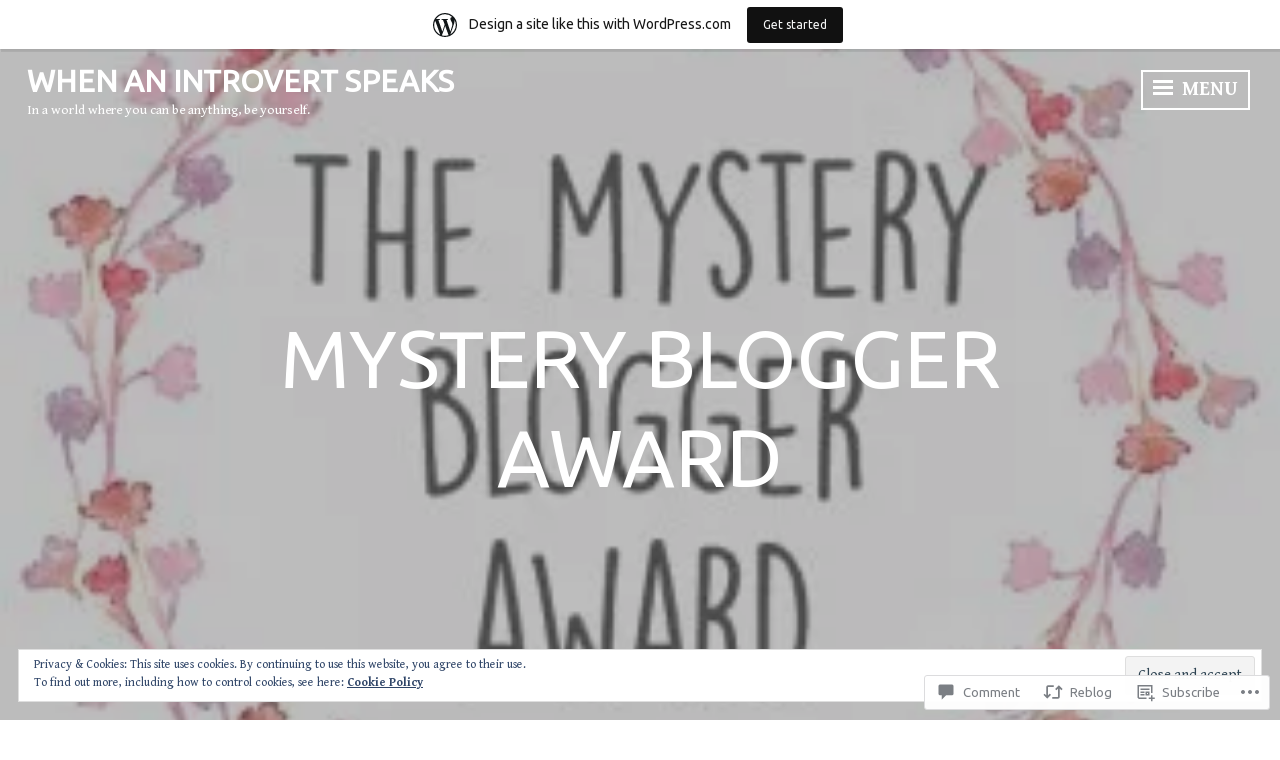

--- FILE ---
content_type: text/html; charset=UTF-8
request_url: https://whenanintrovertspeaks.home.blog/2019/06/01/mystery-blogger-award-4/?like_comment=7272&_wpnonce=648b3e1615
body_size: 83492
content:
<!DOCTYPE html>
<html lang="en-GB">
<head>
<meta charset="UTF-8">
<meta name="viewport" content="width=device-width, initial-scale=1">
<link rel="profile" href="http://gmpg.org/xfn/11">

<title>Mystery Blogger Award &#8211; When an introvert speaks </title>
<script type="text/javascript">
  WebFontConfig = {"google":{"families":["Gentium+Book+Basic:r,i,b,bi:latin,latin-ext","Ubuntu:r:latin,latin-ext"]},"api_url":"https:\/\/fonts-api.wp.com\/css"};
  (function() {
    var wf = document.createElement('script');
    wf.src = '/wp-content/plugins/custom-fonts/js/webfont.js';
    wf.type = 'text/javascript';
    wf.async = 'true';
    var s = document.getElementsByTagName('script')[0];
    s.parentNode.insertBefore(wf, s);
	})();
</script><style id="jetpack-custom-fonts-css">.wf-active body, .wf-active button, .wf-active input, .wf-active select, .wf-active textarea{font-family:"Gentium Book Basic",serif}.wf-active h1, .wf-active h2, .wf-active h3, .wf-active h4, .wf-active h5, .wf-active h6{font-family:"Ubuntu",sans-serif;font-weight:400;font-style:normal}.wf-active h1{font-style:normal;font-weight:400}.wf-active h2{font-style:normal;font-weight:400}.wf-active h3{font-style:normal;font-weight:400}.wf-active h4{font-style:normal;font-weight:400}.wf-active h5{font-style:normal;font-weight:400}.wf-active h6{font-style:normal;font-weight:400}.wf-active .widget-title{font-weight:400;font-style:normal}.wf-active .site-title{font-family:"Ubuntu",sans-serif;font-style:normal;font-weight:400}.wf-active .entry-title, .wf-active .page-title{font-style:normal;font-weight:400}.wf-active .page-title{font-style:normal;font-weight:400}.wf-active .error404 .site-title, .wf-active .search-no-results .site-title, .wf-active .singular .site-title{font-style:normal;font-weight:400}.wf-active .singular .entry-title{font-style:normal;font-weight:400}.wf-active .comment-reply-title, .wf-active .comments-title{font-style:normal;font-weight:400}@media screen and (min-width: 768px){.wf-active h1{font-style:normal;font-weight:400}}@media screen and (min-width: 768px){.wf-active h2{font-style:normal;font-weight:400}}@media screen and (min-width: 768px){.wf-active h3{font-style:normal;font-weight:400}}@media screen and (min-width: 768px){.wf-active h4{font-style:normal;font-weight:400}}@media screen and (min-width: 768px){.wf-active h5{font-style:normal;font-weight:400}}@media screen and (min-width: 768px){.wf-active h6{font-style:normal;font-weight:400}}@media screen and (min-width: 768px){.wf-active .site-title{font-style:normal;font-weight:400}}@media screen and (min-width: 768px){.wf-active .entry-title{font-style:normal;font-weight:400}}@media screen and (min-width: 768px){.wf-active .page-title{font-style:normal;font-weight:400}}@media screen and (min-width: 768px){.wf-active .singular .entry-title{font-style:normal;font-weight:400}}@media screen and (min-width: 1060px){.wf-active h1{font-style:normal;font-weight:400}}@media screen and (min-width: 1060px){.wf-active h2{font-style:normal;font-weight:400}}@media screen and (min-width: 1060px){.wf-active h3{font-style:normal;font-weight:400}}@media screen and (min-width: 1060px){.wf-active h4{font-style:normal;font-weight:400}}@media screen and (min-width: 1060px){.wf-active .site-title{font-style:normal;font-weight:400}}@media screen and (min-width: 1060px){.wf-active .error404 .site-title, .wf-active .search-no-results .site-title, .wf-active .singular .site-title{font-style:normal;font-weight:400}}@media screen and (min-width: 1060px){.wf-active .singular .entry-title{font-style:normal;font-weight:400}}</style>
<meta name='robots' content='max-image-preview:large' />

<!-- Async WordPress.com Remote Login -->
<script id="wpcom_remote_login_js">
var wpcom_remote_login_extra_auth = '';
function wpcom_remote_login_remove_dom_node_id( element_id ) {
	var dom_node = document.getElementById( element_id );
	if ( dom_node ) { dom_node.parentNode.removeChild( dom_node ); }
}
function wpcom_remote_login_remove_dom_node_classes( class_name ) {
	var dom_nodes = document.querySelectorAll( '.' + class_name );
	for ( var i = 0; i < dom_nodes.length; i++ ) {
		dom_nodes[ i ].parentNode.removeChild( dom_nodes[ i ] );
	}
}
function wpcom_remote_login_final_cleanup() {
	wpcom_remote_login_remove_dom_node_classes( "wpcom_remote_login_msg" );
	wpcom_remote_login_remove_dom_node_id( "wpcom_remote_login_key" );
	wpcom_remote_login_remove_dom_node_id( "wpcom_remote_login_validate" );
	wpcom_remote_login_remove_dom_node_id( "wpcom_remote_login_js" );
	wpcom_remote_login_remove_dom_node_id( "wpcom_request_access_iframe" );
	wpcom_remote_login_remove_dom_node_id( "wpcom_request_access_styles" );
}

// Watch for messages back from the remote login
window.addEventListener( "message", function( e ) {
	if ( e.origin === "https://r-login.wordpress.com" ) {
		var data = {};
		try {
			data = JSON.parse( e.data );
		} catch( e ) {
			wpcom_remote_login_final_cleanup();
			return;
		}

		if ( data.msg === 'LOGIN' ) {
			// Clean up the login check iframe
			wpcom_remote_login_remove_dom_node_id( "wpcom_remote_login_key" );

			var id_regex = new RegExp( /^[0-9]+$/ );
			var token_regex = new RegExp( /^.*|.*|.*$/ );
			if (
				token_regex.test( data.token )
				&& id_regex.test( data.wpcomid )
			) {
				// We have everything we need to ask for a login
				var script = document.createElement( "script" );
				script.setAttribute( "id", "wpcom_remote_login_validate" );
				script.src = '/remote-login.php?wpcom_remote_login=validate'
					+ '&wpcomid=' + data.wpcomid
					+ '&token=' + encodeURIComponent( data.token )
					+ '&host=' + window.location.protocol
					+ '//' + window.location.hostname
					+ '&postid=2426'
					+ '&is_singular=1';
				document.body.appendChild( script );
			}

			return;
		}

		// Safari ITP, not logged in, so redirect
		if ( data.msg === 'LOGIN-REDIRECT' ) {
			window.location = 'https://wordpress.com/log-in?redirect_to=' + window.location.href;
			return;
		}

		// Safari ITP, storage access failed, remove the request
		if ( data.msg === 'LOGIN-REMOVE' ) {
			var css_zap = 'html { -webkit-transition: margin-top 1s; transition: margin-top 1s; } /* 9001 */ html { margin-top: 0 !important; } * html body { margin-top: 0 !important; } @media screen and ( max-width: 782px ) { html { margin-top: 0 !important; } * html body { margin-top: 0 !important; } }';
			var style_zap = document.createElement( 'style' );
			style_zap.type = 'text/css';
			style_zap.appendChild( document.createTextNode( css_zap ) );
			document.body.appendChild( style_zap );

			var e = document.getElementById( 'wpcom_request_access_iframe' );
			e.parentNode.removeChild( e );

			document.cookie = 'wordpress_com_login_access=denied; path=/; max-age=31536000';

			return;
		}

		// Safari ITP
		if ( data.msg === 'REQUEST_ACCESS' ) {
			console.log( 'request access: safari' );

			// Check ITP iframe enable/disable knob
			if ( wpcom_remote_login_extra_auth !== 'safari_itp_iframe' ) {
				return;
			}

			// If we are in a "private window" there is no ITP.
			var private_window = false;
			try {
				var opendb = window.openDatabase( null, null, null, null );
			} catch( e ) {
				private_window = true;
			}

			if ( private_window ) {
				console.log( 'private window' );
				return;
			}

			var iframe = document.createElement( 'iframe' );
			iframe.id = 'wpcom_request_access_iframe';
			iframe.setAttribute( 'scrolling', 'no' );
			iframe.setAttribute( 'sandbox', 'allow-storage-access-by-user-activation allow-scripts allow-same-origin allow-top-navigation-by-user-activation' );
			iframe.src = 'https://r-login.wordpress.com/remote-login.php?wpcom_remote_login=request_access&origin=' + encodeURIComponent( data.origin ) + '&wpcomid=' + encodeURIComponent( data.wpcomid );

			var css = 'html { -webkit-transition: margin-top 1s; transition: margin-top 1s; } /* 9001 */ html { margin-top: 46px !important; } * html body { margin-top: 46px !important; } @media screen and ( max-width: 660px ) { html { margin-top: 71px !important; } * html body { margin-top: 71px !important; } #wpcom_request_access_iframe { display: block; height: 71px !important; } } #wpcom_request_access_iframe { border: 0px; height: 46px; position: fixed; top: 0; left: 0; width: 100%; min-width: 100%; z-index: 99999; background: #23282d; } ';

			var style = document.createElement( 'style' );
			style.type = 'text/css';
			style.id = 'wpcom_request_access_styles';
			style.appendChild( document.createTextNode( css ) );
			document.body.appendChild( style );

			document.body.appendChild( iframe );
		}

		if ( data.msg === 'DONE' ) {
			wpcom_remote_login_final_cleanup();
		}
	}
}, false );

// Inject the remote login iframe after the page has had a chance to load
// more critical resources
window.addEventListener( "DOMContentLoaded", function( e ) {
	var iframe = document.createElement( "iframe" );
	iframe.style.display = "none";
	iframe.setAttribute( "scrolling", "no" );
	iframe.setAttribute( "id", "wpcom_remote_login_key" );
	iframe.src = "https://r-login.wordpress.com/remote-login.php"
		+ "?wpcom_remote_login=key"
		+ "&origin=aHR0cHM6Ly93aGVuYW5pbnRyb3ZlcnRzcGVha3MuaG9tZS5ibG9n"
		+ "&wpcomid=157734490"
		+ "&time=" + Math.floor( Date.now() / 1000 );
	document.body.appendChild( iframe );
}, false );
</script>
<link rel='dns-prefetch' href='//s0.wp.com' />
<link rel='dns-prefetch' href='//widgets.wp.com' />
<link rel='dns-prefetch' href='//wordpress.com' />
<link rel='dns-prefetch' href='//fonts-api.wp.com' />
<link rel='dns-prefetch' href='//af.pubmine.com' />
<link rel="alternate" type="application/rss+xml" title="When an introvert speaks  &raquo; Feed" href="https://whenanintrovertspeaks.home.blog/feed/" />
<link rel="alternate" type="application/rss+xml" title="When an introvert speaks  &raquo; Comments Feed" href="https://whenanintrovertspeaks.home.blog/comments/feed/" />
<link rel="alternate" type="application/rss+xml" title="When an introvert speaks  &raquo; Mystery Blogger Award Comments Feed" href="https://whenanintrovertspeaks.home.blog/2019/06/01/mystery-blogger-award-4/feed/" />
	<script type="text/javascript">
		/* <![CDATA[ */
		function addLoadEvent(func) {
			var oldonload = window.onload;
			if (typeof window.onload != 'function') {
				window.onload = func;
			} else {
				window.onload = function () {
					oldonload();
					func();
				}
			}
		}
		/* ]]> */
	</script>
	<link crossorigin='anonymous' rel='stylesheet' id='all-css-0-1' href='/_static/??-eJx9jFsKAjEMRTdkjYNS8UNcS2caSqfpg0lKcfdORRQf+BM4ufceaEVNOQkmgVhVoep8YmjeOhQGrGuag0dFpoFgLGQEGViuhNuJeQO/BTNKMVN4MMSc+7GV1vGCXWJVySwf9E9JPuBLfKev+kjZPQfRLAHFJ6dGs8Baff/08SWeh6Me9GF30vv5BiA5ZKI=&cssminify=yes' type='text/css' media='all' />
<style id='wp-emoji-styles-inline-css'>

	img.wp-smiley, img.emoji {
		display: inline !important;
		border: none !important;
		box-shadow: none !important;
		height: 1em !important;
		width: 1em !important;
		margin: 0 0.07em !important;
		vertical-align: -0.1em !important;
		background: none !important;
		padding: 0 !important;
	}
/*# sourceURL=wp-emoji-styles-inline-css */
</style>
<link crossorigin='anonymous' rel='stylesheet' id='all-css-2-1' href='/wp-content/plugins/gutenberg-core/v22.2.0/build/styles/block-library/style.css?m=1764855221i&cssminify=yes' type='text/css' media='all' />
<style id='wp-block-library-inline-css'>
.has-text-align-justify {
	text-align:justify;
}
.has-text-align-justify{text-align:justify;}

/*# sourceURL=wp-block-library-inline-css */
</style><style id='wp-block-paragraph-inline-css'>
.is-small-text{font-size:.875em}.is-regular-text{font-size:1em}.is-large-text{font-size:2.25em}.is-larger-text{font-size:3em}.has-drop-cap:not(:focus):first-letter{float:left;font-size:8.4em;font-style:normal;font-weight:100;line-height:.68;margin:.05em .1em 0 0;text-transform:uppercase}body.rtl .has-drop-cap:not(:focus):first-letter{float:none;margin-left:.1em}p.has-drop-cap.has-background{overflow:hidden}:root :where(p.has-background){padding:1.25em 2.375em}:where(p.has-text-color:not(.has-link-color)) a{color:inherit}p.has-text-align-left[style*="writing-mode:vertical-lr"],p.has-text-align-right[style*="writing-mode:vertical-rl"]{rotate:180deg}
/*# sourceURL=/wp-content/plugins/gutenberg-core/v22.2.0/build/styles/block-library/paragraph/style.css */
</style>
<style id='wp-block-heading-inline-css'>
h1:where(.wp-block-heading).has-background,h2:where(.wp-block-heading).has-background,h3:where(.wp-block-heading).has-background,h4:where(.wp-block-heading).has-background,h5:where(.wp-block-heading).has-background,h6:where(.wp-block-heading).has-background{padding:1.25em 2.375em}h1.has-text-align-left[style*=writing-mode]:where([style*=vertical-lr]),h1.has-text-align-right[style*=writing-mode]:where([style*=vertical-rl]),h2.has-text-align-left[style*=writing-mode]:where([style*=vertical-lr]),h2.has-text-align-right[style*=writing-mode]:where([style*=vertical-rl]),h3.has-text-align-left[style*=writing-mode]:where([style*=vertical-lr]),h3.has-text-align-right[style*=writing-mode]:where([style*=vertical-rl]),h4.has-text-align-left[style*=writing-mode]:where([style*=vertical-lr]),h4.has-text-align-right[style*=writing-mode]:where([style*=vertical-rl]),h5.has-text-align-left[style*=writing-mode]:where([style*=vertical-lr]),h5.has-text-align-right[style*=writing-mode]:where([style*=vertical-rl]),h6.has-text-align-left[style*=writing-mode]:where([style*=vertical-lr]),h6.has-text-align-right[style*=writing-mode]:where([style*=vertical-rl]){rotate:180deg}
/*# sourceURL=/wp-content/plugins/gutenberg-core/v22.2.0/build/styles/block-library/heading/style.css */
</style>
<style id='wp-block-list-inline-css'>
ol,ul{box-sizing:border-box}:root :where(.wp-block-list.has-background){padding:1.25em 2.375em}
/*# sourceURL=/wp-content/plugins/gutenberg-core/v22.2.0/build/styles/block-library/list/style.css */
</style>
<style id='global-styles-inline-css'>
:root{--wp--preset--aspect-ratio--square: 1;--wp--preset--aspect-ratio--4-3: 4/3;--wp--preset--aspect-ratio--3-4: 3/4;--wp--preset--aspect-ratio--3-2: 3/2;--wp--preset--aspect-ratio--2-3: 2/3;--wp--preset--aspect-ratio--16-9: 16/9;--wp--preset--aspect-ratio--9-16: 9/16;--wp--preset--color--black: #222222;--wp--preset--color--cyan-bluish-gray: #abb8c3;--wp--preset--color--white: #ffffff;--wp--preset--color--pale-pink: #f78da7;--wp--preset--color--vivid-red: #cf2e2e;--wp--preset--color--luminous-vivid-orange: #ff6900;--wp--preset--color--luminous-vivid-amber: #fcb900;--wp--preset--color--light-green-cyan: #7bdcb5;--wp--preset--color--vivid-green-cyan: #00d084;--wp--preset--color--pale-cyan-blue: #8ed1fc;--wp--preset--color--vivid-cyan-blue: #0693e3;--wp--preset--color--vivid-purple: #9b51e0;--wp--preset--color--dark-gray: #333333;--wp--preset--color--light-gray: #cccccc;--wp--preset--color--purple: #81699b;--wp--preset--color--dark-purple: #553a72;--wp--preset--color--dark-green: #557d73;--wp--preset--gradient--vivid-cyan-blue-to-vivid-purple: linear-gradient(135deg,rgb(6,147,227) 0%,rgb(155,81,224) 100%);--wp--preset--gradient--light-green-cyan-to-vivid-green-cyan: linear-gradient(135deg,rgb(122,220,180) 0%,rgb(0,208,130) 100%);--wp--preset--gradient--luminous-vivid-amber-to-luminous-vivid-orange: linear-gradient(135deg,rgb(252,185,0) 0%,rgb(255,105,0) 100%);--wp--preset--gradient--luminous-vivid-orange-to-vivid-red: linear-gradient(135deg,rgb(255,105,0) 0%,rgb(207,46,46) 100%);--wp--preset--gradient--very-light-gray-to-cyan-bluish-gray: linear-gradient(135deg,rgb(238,238,238) 0%,rgb(169,184,195) 100%);--wp--preset--gradient--cool-to-warm-spectrum: linear-gradient(135deg,rgb(74,234,220) 0%,rgb(151,120,209) 20%,rgb(207,42,186) 40%,rgb(238,44,130) 60%,rgb(251,105,98) 80%,rgb(254,248,76) 100%);--wp--preset--gradient--blush-light-purple: linear-gradient(135deg,rgb(255,206,236) 0%,rgb(152,150,240) 100%);--wp--preset--gradient--blush-bordeaux: linear-gradient(135deg,rgb(254,205,165) 0%,rgb(254,45,45) 50%,rgb(107,0,62) 100%);--wp--preset--gradient--luminous-dusk: linear-gradient(135deg,rgb(255,203,112) 0%,rgb(199,81,192) 50%,rgb(65,88,208) 100%);--wp--preset--gradient--pale-ocean: linear-gradient(135deg,rgb(255,245,203) 0%,rgb(182,227,212) 50%,rgb(51,167,181) 100%);--wp--preset--gradient--electric-grass: linear-gradient(135deg,rgb(202,248,128) 0%,rgb(113,206,126) 100%);--wp--preset--gradient--midnight: linear-gradient(135deg,rgb(2,3,129) 0%,rgb(40,116,252) 100%);--wp--preset--font-size--small: 13px;--wp--preset--font-size--medium: 20px;--wp--preset--font-size--large: 36px;--wp--preset--font-size--x-large: 42px;--wp--preset--font-family--albert-sans: 'Albert Sans', sans-serif;--wp--preset--font-family--alegreya: Alegreya, serif;--wp--preset--font-family--arvo: Arvo, serif;--wp--preset--font-family--bodoni-moda: 'Bodoni Moda', serif;--wp--preset--font-family--bricolage-grotesque: 'Bricolage Grotesque', sans-serif;--wp--preset--font-family--cabin: Cabin, sans-serif;--wp--preset--font-family--chivo: Chivo, sans-serif;--wp--preset--font-family--commissioner: Commissioner, sans-serif;--wp--preset--font-family--cormorant: Cormorant, serif;--wp--preset--font-family--courier-prime: 'Courier Prime', monospace;--wp--preset--font-family--crimson-pro: 'Crimson Pro', serif;--wp--preset--font-family--dm-mono: 'DM Mono', monospace;--wp--preset--font-family--dm-sans: 'DM Sans', sans-serif;--wp--preset--font-family--dm-serif-display: 'DM Serif Display', serif;--wp--preset--font-family--domine: Domine, serif;--wp--preset--font-family--eb-garamond: 'EB Garamond', serif;--wp--preset--font-family--epilogue: Epilogue, sans-serif;--wp--preset--font-family--fahkwang: Fahkwang, sans-serif;--wp--preset--font-family--figtree: Figtree, sans-serif;--wp--preset--font-family--fira-sans: 'Fira Sans', sans-serif;--wp--preset--font-family--fjalla-one: 'Fjalla One', sans-serif;--wp--preset--font-family--fraunces: Fraunces, serif;--wp--preset--font-family--gabarito: Gabarito, system-ui;--wp--preset--font-family--ibm-plex-mono: 'IBM Plex Mono', monospace;--wp--preset--font-family--ibm-plex-sans: 'IBM Plex Sans', sans-serif;--wp--preset--font-family--ibarra-real-nova: 'Ibarra Real Nova', serif;--wp--preset--font-family--instrument-serif: 'Instrument Serif', serif;--wp--preset--font-family--inter: Inter, sans-serif;--wp--preset--font-family--josefin-sans: 'Josefin Sans', sans-serif;--wp--preset--font-family--jost: Jost, sans-serif;--wp--preset--font-family--libre-baskerville: 'Libre Baskerville', serif;--wp--preset--font-family--libre-franklin: 'Libre Franklin', sans-serif;--wp--preset--font-family--literata: Literata, serif;--wp--preset--font-family--lora: Lora, serif;--wp--preset--font-family--merriweather: Merriweather, serif;--wp--preset--font-family--montserrat: Montserrat, sans-serif;--wp--preset--font-family--newsreader: Newsreader, serif;--wp--preset--font-family--noto-sans-mono: 'Noto Sans Mono', sans-serif;--wp--preset--font-family--nunito: Nunito, sans-serif;--wp--preset--font-family--open-sans: 'Open Sans', sans-serif;--wp--preset--font-family--overpass: Overpass, sans-serif;--wp--preset--font-family--pt-serif: 'PT Serif', serif;--wp--preset--font-family--petrona: Petrona, serif;--wp--preset--font-family--piazzolla: Piazzolla, serif;--wp--preset--font-family--playfair-display: 'Playfair Display', serif;--wp--preset--font-family--plus-jakarta-sans: 'Plus Jakarta Sans', sans-serif;--wp--preset--font-family--poppins: Poppins, sans-serif;--wp--preset--font-family--raleway: Raleway, sans-serif;--wp--preset--font-family--roboto: Roboto, sans-serif;--wp--preset--font-family--roboto-slab: 'Roboto Slab', serif;--wp--preset--font-family--rubik: Rubik, sans-serif;--wp--preset--font-family--rufina: Rufina, serif;--wp--preset--font-family--sora: Sora, sans-serif;--wp--preset--font-family--source-sans-3: 'Source Sans 3', sans-serif;--wp--preset--font-family--source-serif-4: 'Source Serif 4', serif;--wp--preset--font-family--space-mono: 'Space Mono', monospace;--wp--preset--font-family--syne: Syne, sans-serif;--wp--preset--font-family--texturina: Texturina, serif;--wp--preset--font-family--urbanist: Urbanist, sans-serif;--wp--preset--font-family--work-sans: 'Work Sans', sans-serif;--wp--preset--spacing--20: 0.44rem;--wp--preset--spacing--30: 0.67rem;--wp--preset--spacing--40: 1rem;--wp--preset--spacing--50: 1.5rem;--wp--preset--spacing--60: 2.25rem;--wp--preset--spacing--70: 3.38rem;--wp--preset--spacing--80: 5.06rem;--wp--preset--shadow--natural: 6px 6px 9px rgba(0, 0, 0, 0.2);--wp--preset--shadow--deep: 12px 12px 50px rgba(0, 0, 0, 0.4);--wp--preset--shadow--sharp: 6px 6px 0px rgba(0, 0, 0, 0.2);--wp--preset--shadow--outlined: 6px 6px 0px -3px rgb(255, 255, 255), 6px 6px rgb(0, 0, 0);--wp--preset--shadow--crisp: 6px 6px 0px rgb(0, 0, 0);}:where(.is-layout-flex){gap: 0.5em;}:where(.is-layout-grid){gap: 0.5em;}body .is-layout-flex{display: flex;}.is-layout-flex{flex-wrap: wrap;align-items: center;}.is-layout-flex > :is(*, div){margin: 0;}body .is-layout-grid{display: grid;}.is-layout-grid > :is(*, div){margin: 0;}:where(.wp-block-columns.is-layout-flex){gap: 2em;}:where(.wp-block-columns.is-layout-grid){gap: 2em;}:where(.wp-block-post-template.is-layout-flex){gap: 1.25em;}:where(.wp-block-post-template.is-layout-grid){gap: 1.25em;}.has-black-color{color: var(--wp--preset--color--black) !important;}.has-cyan-bluish-gray-color{color: var(--wp--preset--color--cyan-bluish-gray) !important;}.has-white-color{color: var(--wp--preset--color--white) !important;}.has-pale-pink-color{color: var(--wp--preset--color--pale-pink) !important;}.has-vivid-red-color{color: var(--wp--preset--color--vivid-red) !important;}.has-luminous-vivid-orange-color{color: var(--wp--preset--color--luminous-vivid-orange) !important;}.has-luminous-vivid-amber-color{color: var(--wp--preset--color--luminous-vivid-amber) !important;}.has-light-green-cyan-color{color: var(--wp--preset--color--light-green-cyan) !important;}.has-vivid-green-cyan-color{color: var(--wp--preset--color--vivid-green-cyan) !important;}.has-pale-cyan-blue-color{color: var(--wp--preset--color--pale-cyan-blue) !important;}.has-vivid-cyan-blue-color{color: var(--wp--preset--color--vivid-cyan-blue) !important;}.has-vivid-purple-color{color: var(--wp--preset--color--vivid-purple) !important;}.has-black-background-color{background-color: var(--wp--preset--color--black) !important;}.has-cyan-bluish-gray-background-color{background-color: var(--wp--preset--color--cyan-bluish-gray) !important;}.has-white-background-color{background-color: var(--wp--preset--color--white) !important;}.has-pale-pink-background-color{background-color: var(--wp--preset--color--pale-pink) !important;}.has-vivid-red-background-color{background-color: var(--wp--preset--color--vivid-red) !important;}.has-luminous-vivid-orange-background-color{background-color: var(--wp--preset--color--luminous-vivid-orange) !important;}.has-luminous-vivid-amber-background-color{background-color: var(--wp--preset--color--luminous-vivid-amber) !important;}.has-light-green-cyan-background-color{background-color: var(--wp--preset--color--light-green-cyan) !important;}.has-vivid-green-cyan-background-color{background-color: var(--wp--preset--color--vivid-green-cyan) !important;}.has-pale-cyan-blue-background-color{background-color: var(--wp--preset--color--pale-cyan-blue) !important;}.has-vivid-cyan-blue-background-color{background-color: var(--wp--preset--color--vivid-cyan-blue) !important;}.has-vivid-purple-background-color{background-color: var(--wp--preset--color--vivid-purple) !important;}.has-black-border-color{border-color: var(--wp--preset--color--black) !important;}.has-cyan-bluish-gray-border-color{border-color: var(--wp--preset--color--cyan-bluish-gray) !important;}.has-white-border-color{border-color: var(--wp--preset--color--white) !important;}.has-pale-pink-border-color{border-color: var(--wp--preset--color--pale-pink) !important;}.has-vivid-red-border-color{border-color: var(--wp--preset--color--vivid-red) !important;}.has-luminous-vivid-orange-border-color{border-color: var(--wp--preset--color--luminous-vivid-orange) !important;}.has-luminous-vivid-amber-border-color{border-color: var(--wp--preset--color--luminous-vivid-amber) !important;}.has-light-green-cyan-border-color{border-color: var(--wp--preset--color--light-green-cyan) !important;}.has-vivid-green-cyan-border-color{border-color: var(--wp--preset--color--vivid-green-cyan) !important;}.has-pale-cyan-blue-border-color{border-color: var(--wp--preset--color--pale-cyan-blue) !important;}.has-vivid-cyan-blue-border-color{border-color: var(--wp--preset--color--vivid-cyan-blue) !important;}.has-vivid-purple-border-color{border-color: var(--wp--preset--color--vivid-purple) !important;}.has-vivid-cyan-blue-to-vivid-purple-gradient-background{background: var(--wp--preset--gradient--vivid-cyan-blue-to-vivid-purple) !important;}.has-light-green-cyan-to-vivid-green-cyan-gradient-background{background: var(--wp--preset--gradient--light-green-cyan-to-vivid-green-cyan) !important;}.has-luminous-vivid-amber-to-luminous-vivid-orange-gradient-background{background: var(--wp--preset--gradient--luminous-vivid-amber-to-luminous-vivid-orange) !important;}.has-luminous-vivid-orange-to-vivid-red-gradient-background{background: var(--wp--preset--gradient--luminous-vivid-orange-to-vivid-red) !important;}.has-very-light-gray-to-cyan-bluish-gray-gradient-background{background: var(--wp--preset--gradient--very-light-gray-to-cyan-bluish-gray) !important;}.has-cool-to-warm-spectrum-gradient-background{background: var(--wp--preset--gradient--cool-to-warm-spectrum) !important;}.has-blush-light-purple-gradient-background{background: var(--wp--preset--gradient--blush-light-purple) !important;}.has-blush-bordeaux-gradient-background{background: var(--wp--preset--gradient--blush-bordeaux) !important;}.has-luminous-dusk-gradient-background{background: var(--wp--preset--gradient--luminous-dusk) !important;}.has-pale-ocean-gradient-background{background: var(--wp--preset--gradient--pale-ocean) !important;}.has-electric-grass-gradient-background{background: var(--wp--preset--gradient--electric-grass) !important;}.has-midnight-gradient-background{background: var(--wp--preset--gradient--midnight) !important;}.has-small-font-size{font-size: var(--wp--preset--font-size--small) !important;}.has-medium-font-size{font-size: var(--wp--preset--font-size--medium) !important;}.has-large-font-size{font-size: var(--wp--preset--font-size--large) !important;}.has-x-large-font-size{font-size: var(--wp--preset--font-size--x-large) !important;}.has-albert-sans-font-family{font-family: var(--wp--preset--font-family--albert-sans) !important;}.has-alegreya-font-family{font-family: var(--wp--preset--font-family--alegreya) !important;}.has-arvo-font-family{font-family: var(--wp--preset--font-family--arvo) !important;}.has-bodoni-moda-font-family{font-family: var(--wp--preset--font-family--bodoni-moda) !important;}.has-bricolage-grotesque-font-family{font-family: var(--wp--preset--font-family--bricolage-grotesque) !important;}.has-cabin-font-family{font-family: var(--wp--preset--font-family--cabin) !important;}.has-chivo-font-family{font-family: var(--wp--preset--font-family--chivo) !important;}.has-commissioner-font-family{font-family: var(--wp--preset--font-family--commissioner) !important;}.has-cormorant-font-family{font-family: var(--wp--preset--font-family--cormorant) !important;}.has-courier-prime-font-family{font-family: var(--wp--preset--font-family--courier-prime) !important;}.has-crimson-pro-font-family{font-family: var(--wp--preset--font-family--crimson-pro) !important;}.has-dm-mono-font-family{font-family: var(--wp--preset--font-family--dm-mono) !important;}.has-dm-sans-font-family{font-family: var(--wp--preset--font-family--dm-sans) !important;}.has-dm-serif-display-font-family{font-family: var(--wp--preset--font-family--dm-serif-display) !important;}.has-domine-font-family{font-family: var(--wp--preset--font-family--domine) !important;}.has-eb-garamond-font-family{font-family: var(--wp--preset--font-family--eb-garamond) !important;}.has-epilogue-font-family{font-family: var(--wp--preset--font-family--epilogue) !important;}.has-fahkwang-font-family{font-family: var(--wp--preset--font-family--fahkwang) !important;}.has-figtree-font-family{font-family: var(--wp--preset--font-family--figtree) !important;}.has-fira-sans-font-family{font-family: var(--wp--preset--font-family--fira-sans) !important;}.has-fjalla-one-font-family{font-family: var(--wp--preset--font-family--fjalla-one) !important;}.has-fraunces-font-family{font-family: var(--wp--preset--font-family--fraunces) !important;}.has-gabarito-font-family{font-family: var(--wp--preset--font-family--gabarito) !important;}.has-ibm-plex-mono-font-family{font-family: var(--wp--preset--font-family--ibm-plex-mono) !important;}.has-ibm-plex-sans-font-family{font-family: var(--wp--preset--font-family--ibm-plex-sans) !important;}.has-ibarra-real-nova-font-family{font-family: var(--wp--preset--font-family--ibarra-real-nova) !important;}.has-instrument-serif-font-family{font-family: var(--wp--preset--font-family--instrument-serif) !important;}.has-inter-font-family{font-family: var(--wp--preset--font-family--inter) !important;}.has-josefin-sans-font-family{font-family: var(--wp--preset--font-family--josefin-sans) !important;}.has-jost-font-family{font-family: var(--wp--preset--font-family--jost) !important;}.has-libre-baskerville-font-family{font-family: var(--wp--preset--font-family--libre-baskerville) !important;}.has-libre-franklin-font-family{font-family: var(--wp--preset--font-family--libre-franklin) !important;}.has-literata-font-family{font-family: var(--wp--preset--font-family--literata) !important;}.has-lora-font-family{font-family: var(--wp--preset--font-family--lora) !important;}.has-merriweather-font-family{font-family: var(--wp--preset--font-family--merriweather) !important;}.has-montserrat-font-family{font-family: var(--wp--preset--font-family--montserrat) !important;}.has-newsreader-font-family{font-family: var(--wp--preset--font-family--newsreader) !important;}.has-noto-sans-mono-font-family{font-family: var(--wp--preset--font-family--noto-sans-mono) !important;}.has-nunito-font-family{font-family: var(--wp--preset--font-family--nunito) !important;}.has-open-sans-font-family{font-family: var(--wp--preset--font-family--open-sans) !important;}.has-overpass-font-family{font-family: var(--wp--preset--font-family--overpass) !important;}.has-pt-serif-font-family{font-family: var(--wp--preset--font-family--pt-serif) !important;}.has-petrona-font-family{font-family: var(--wp--preset--font-family--petrona) !important;}.has-piazzolla-font-family{font-family: var(--wp--preset--font-family--piazzolla) !important;}.has-playfair-display-font-family{font-family: var(--wp--preset--font-family--playfair-display) !important;}.has-plus-jakarta-sans-font-family{font-family: var(--wp--preset--font-family--plus-jakarta-sans) !important;}.has-poppins-font-family{font-family: var(--wp--preset--font-family--poppins) !important;}.has-raleway-font-family{font-family: var(--wp--preset--font-family--raleway) !important;}.has-roboto-font-family{font-family: var(--wp--preset--font-family--roboto) !important;}.has-roboto-slab-font-family{font-family: var(--wp--preset--font-family--roboto-slab) !important;}.has-rubik-font-family{font-family: var(--wp--preset--font-family--rubik) !important;}.has-rufina-font-family{font-family: var(--wp--preset--font-family--rufina) !important;}.has-sora-font-family{font-family: var(--wp--preset--font-family--sora) !important;}.has-source-sans-3-font-family{font-family: var(--wp--preset--font-family--source-sans-3) !important;}.has-source-serif-4-font-family{font-family: var(--wp--preset--font-family--source-serif-4) !important;}.has-space-mono-font-family{font-family: var(--wp--preset--font-family--space-mono) !important;}.has-syne-font-family{font-family: var(--wp--preset--font-family--syne) !important;}.has-texturina-font-family{font-family: var(--wp--preset--font-family--texturina) !important;}.has-urbanist-font-family{font-family: var(--wp--preset--font-family--urbanist) !important;}.has-work-sans-font-family{font-family: var(--wp--preset--font-family--work-sans) !important;}
/*# sourceURL=global-styles-inline-css */
</style>

<style id='classic-theme-styles-inline-css'>
/*! This file is auto-generated */
.wp-block-button__link{color:#fff;background-color:#32373c;border-radius:9999px;box-shadow:none;text-decoration:none;padding:calc(.667em + 2px) calc(1.333em + 2px);font-size:1.125em}.wp-block-file__button{background:#32373c;color:#fff;text-decoration:none}
/*# sourceURL=/wp-includes/css/classic-themes.min.css */
</style>
<link crossorigin='anonymous' rel='stylesheet' id='all-css-4-1' href='/_static/??-eJx9j9tuAjEMRH+oXne5tPSh4lNQLhYNxEkUO0v792SFgKqV9iVKxnNmHLwUcDkpJcUS2zEkQZdtzO4suBrG3TCCBC6RoNI0bNAH0YcDRH8iDU7kBX8FcYNnVqWuczE6O5h8MBSJu20JuwR/JO243O+g9L2MlF4D1pZKItBPDo1Bv3qXLHEn0mLcGbp0i7gNkHNO9+FhouRzRdM0s1EN7h+GUh3aFqLHiart1V2cvyl/3/Mye/4c399269fN9mN1ugLUAZGN&cssminify=yes' type='text/css' media='all' />
<link rel='stylesheet' id='verbum-gutenberg-css-css' href='https://widgets.wp.com/verbum-block-editor/block-editor.css?ver=1738686361' media='all' />
<link crossorigin='anonymous' rel='stylesheet' id='all-css-6-1' href='/_static/??-eJyVjtEKwjAMRX/IGjYn80X8FNlCqFnbtKwtw783MpGhvviWe5J7c2FJBqMUkgKhmuSrZcmAMQRFxrMjVfmD7JXsgEFiYXXn97AuNpnlRkETUh2Blcx28APqrWkhl7unfwyjj+i+X2xqT1TSgO6lIcQocGVBsCQ0r1V/js/QSzg3/fHQnrq+6aYHdsJosw==&cssminify=yes' type='text/css' media='all' />
<style id='intergalactic-2-style-inline-css'>
.entry-content-wrapper {background-color: #ffffff; }
.entry-categories, .entry-tags { clip: rect(1px, 1px, 1px, 1px); height: 1px; position: absolute; overflow: hidden; width: 1px; }
/*# sourceURL=intergalactic-2-style-inline-css */
</style>
<link rel='stylesheet' id='intergalactic-2-lato-css' href='https://fonts-api.wp.com/css?family=Lato%3A300%2C400%2C700%2C300italic%2C400italic%2C700italic%26subset%3Dlatin%2Clatin-ext&#038;subset=latin%2Clatin-ext' media='all' />
<link crossorigin='anonymous' rel='stylesheet' id='all-css-8-1' href='/_static/??-eJx9Tt1OgjEMfSFrAyGAF8ZHIaXWMezWZeskvr2FCPmuuDu/OQcvDdiqS3X0kxQZ2OYRcyg9kRJ7ZlgHZxz+qwKXxlZeeYwXXFTLhKYz5TrwLN6IvyGkW/bfwGJW7+bhR+qndaTpVshj41FjpTFi83YGTqJNOo4e88aZFIrUucTPrnQ5qqWACSO1oM9KSQzUmDzH3yWBL6Xcr9WP8r7abbb79dt+tT3/AagaePs=&cssminify=yes' type='text/css' media='all' />
<link crossorigin='anonymous' rel='stylesheet' id='print-css-9-1' href='/wp-content/mu-plugins/global-print/global-print.css?m=1465851035i&cssminify=yes' type='text/css' media='print' />
<style id='jetpack-global-styles-frontend-style-inline-css'>
:root { --font-headings: unset; --font-base: unset; --font-headings-default: -apple-system,BlinkMacSystemFont,"Segoe UI",Roboto,Oxygen-Sans,Ubuntu,Cantarell,"Helvetica Neue",sans-serif; --font-base-default: -apple-system,BlinkMacSystemFont,"Segoe UI",Roboto,Oxygen-Sans,Ubuntu,Cantarell,"Helvetica Neue",sans-serif;}
/*# sourceURL=jetpack-global-styles-frontend-style-inline-css */
</style>
<link crossorigin='anonymous' rel='stylesheet' id='all-css-12-1' href='/_static/??-eJyNjcEKwjAQRH/IuFRT6kX8FNkmS5K6yQY3Qfx7bfEiXrwM82B4A49qnJRGpUHupnIPqSgs1Cq624chi6zhO5OCRryTR++fW00l7J3qDv43XVNxoOISsmEJol/wY2uR8vs3WggsM/I6uOTzMI3Hw8lOg11eUT1JKA==&cssminify=yes' type='text/css' media='all' />
<script type="text/javascript" id="jetpack_related-posts-js-extra">
/* <![CDATA[ */
var related_posts_js_options = {"post_heading":"h4"};
//# sourceURL=jetpack_related-posts-js-extra
/* ]]> */
</script>
<script type="text/javascript" id="wpcom-actionbar-placeholder-js-extra">
/* <![CDATA[ */
var actionbardata = {"siteID":"157734490","postID":"2426","siteURL":"https://whenanintrovertspeaks.home.blog","xhrURL":"https://whenanintrovertspeaks.home.blog/wp-admin/admin-ajax.php","nonce":"2a7f83fc7a","isLoggedIn":"","statusMessage":"","subsEmailDefault":"instantly","proxyScriptUrl":"https://s0.wp.com/wp-content/js/wpcom-proxy-request.js?m=1513050504i&amp;ver=20211021","shortlink":"https://wp.me/paFPWG-D8","i18n":{"followedText":"New posts from this site will now appear in your \u003Ca href=\"https://wordpress.com/reader\"\u003EReader\u003C/a\u003E","foldBar":"Collapse this bar","unfoldBar":"Expand this bar","shortLinkCopied":"Shortlink copied to clipboard."}};
//# sourceURL=wpcom-actionbar-placeholder-js-extra
/* ]]> */
</script>
<script type="text/javascript" id="jetpack-mu-wpcom-settings-js-before">
/* <![CDATA[ */
var JETPACK_MU_WPCOM_SETTINGS = {"assetsUrl":"https://s0.wp.com/wp-content/mu-plugins/jetpack-mu-wpcom-plugin/moon/jetpack_vendor/automattic/jetpack-mu-wpcom/src/build/"};
//# sourceURL=jetpack-mu-wpcom-settings-js-before
/* ]]> */
</script>
<script crossorigin='anonymous' type='text/javascript'  src='/_static/??-eJx1j10KwjAQhC/kdmuh+iQeRdIkhMRkN+bH2tvbYpUK+jQMM3zD4BhBMhVNBUOF6KuxlNHpEoW8rh4DM+HFksShWq8waS+KVhA5l/ztmmCpcXmHG7CbO75ATPyY3tkM81XpvITuVnWaVtkC/pYgWJPm0V9rg2fzOTJyUkJlkF7k/ALJEPHeLQLEBEbFNCPO4bQ/9n3bHrqud0+pPGch'></script>
<script type="text/javascript" id="rlt-proxy-js-after">
/* <![CDATA[ */
	rltInitialize( {"token":null,"iframeOrigins":["https:\/\/widgets.wp.com"]} );
//# sourceURL=rlt-proxy-js-after
/* ]]> */
</script>
<link rel="EditURI" type="application/rsd+xml" title="RSD" href="https://whenanintrovertspeakshome.wordpress.com/xmlrpc.php?rsd" />
<meta name="generator" content="WordPress.com" />
<link rel="canonical" href="https://whenanintrovertspeaks.home.blog/2019/06/01/mystery-blogger-award-4/" />
<link rel='shortlink' href='https://wp.me/paFPWG-D8' />
<link rel="alternate" type="application/json+oembed" href="https://public-api.wordpress.com/oembed/?format=json&amp;url=https%3A%2F%2Fwhenanintrovertspeaks.home.blog%2F2019%2F06%2F01%2Fmystery-blogger-award-4%2F&amp;for=wpcom-auto-discovery" /><link rel="alternate" type="application/xml+oembed" href="https://public-api.wordpress.com/oembed/?format=xml&amp;url=https%3A%2F%2Fwhenanintrovertspeaks.home.blog%2F2019%2F06%2F01%2Fmystery-blogger-award-4%2F&amp;for=wpcom-auto-discovery" />
<!-- Jetpack Open Graph Tags -->
<meta property="og:type" content="article" />
<meta property="og:title" content="Mystery Blogger Award" />
<meta property="og:url" content="https://whenanintrovertspeaks.home.blog/2019/06/01/mystery-blogger-award-4/" />
<meta property="og:description" content="I&#8217;m so happy to have been nominated for this award by the loveliest Betty. Betty is an amazing blogger, and just like me, she loves winters the most!😉 Thank you so much dear for considering m…" />
<meta property="article:published_time" content="2019-06-01T13:02:16+00:00" />
<meta property="article:modified_time" content="2019-06-01T17:44:55+00:00" />
<meta property="og:site_name" content="When an introvert speaks " />
<meta property="og:image" content="https://whenanintrovertspeaks.home.blog/wp-content/uploads/2019/06/tmba2.jpeg" />
<meta property="og:image:width" content="313" />
<meta property="og:image:height" content="300" />
<meta property="og:image:alt" content="" />
<meta property="og:locale" content="en_GB" />
<meta property="article:publisher" content="https://www.facebook.com/WordPresscom" />
<meta name="twitter:creator" content="@PriyaSr83355301" />
<meta name="twitter:text:title" content="Mystery Blogger Award" />
<meta name="twitter:image" content="https://whenanintrovertspeaks.home.blog/wp-content/uploads/2019/06/tmba2.jpeg?w=640" />
<meta name="twitter:card" content="summary_large_image" />

<!-- End Jetpack Open Graph Tags -->
<link rel="search" type="application/opensearchdescription+xml" href="https://whenanintrovertspeaks.home.blog/osd.xml" title="When an introvert speaks " />
<link rel="search" type="application/opensearchdescription+xml" href="https://s1.wp.com/opensearch.xml" title="WordPress.com" />
<link rel="pingback" href="https://whenanintrovertspeaks.home.blog/xmlrpc.php"><meta name="description" content="I&#039;m so happy to have been nominated for this award by the loveliest Betty. Betty is an amazing blogger, and just like me, she loves winters the most!😉 Thank you so much dear for considering me worthy for this nomination! “Mystery Blogger Award” is an award for amazing bloggers with ingenious posts. Their blog not&hellip;" />
<script type="text/javascript">
/* <![CDATA[ */
var wa_client = {}; wa_client.cmd = []; wa_client.config = { 'blog_id': 157734490, 'blog_language': 'en', 'is_wordads': false, 'hosting_type': 0, 'afp_account_id': 'pub-5016705148663037', 'afp_host_id': 5038568878849053, 'theme': 'pub/intergalactic-2', '_': { 'title': 'Advertisement', 'privacy_settings': 'Privacy Settings' }, 'formats': [ 'inline', 'belowpost', 'bottom_sticky', 'sidebar_sticky_right', 'sidebar', 'gutenberg_rectangle', 'gutenberg_leaderboard', 'gutenberg_mobile_leaderboard', 'gutenberg_skyscraper' ] };
/* ]]> */
</script>
		<script type="text/javascript">

			window.doNotSellCallback = function() {

				var linkElements = [
					'a[href="https://wordpress.com/?ref=footer_blog"]',
					'a[href="https://wordpress.com/?ref=footer_website"]',
					'a[href="https://wordpress.com/?ref=vertical_footer"]',
					'a[href^="https://wordpress.com/?ref=footer_segment_"]',
				].join(',');

				var dnsLink = document.createElement( 'a' );
				dnsLink.href = 'https://wordpress.com/advertising-program-optout/';
				dnsLink.classList.add( 'do-not-sell-link' );
				dnsLink.rel = 'nofollow';
				dnsLink.style.marginLeft = '0.5em';
				dnsLink.textContent = 'Do Not Sell or Share My Personal Information';

				var creditLinks = document.querySelectorAll( linkElements );

				if ( 0 === creditLinks.length ) {
					return false;
				}

				Array.prototype.forEach.call( creditLinks, function( el ) {
					el.insertAdjacentElement( 'afterend', dnsLink );
				});

				return true;
			};

		</script>
		<style type="text/css" id="custom-colors-css">body { color: #7C7C7C;}
mark, ins { color: #000000;}
pre { color: #000000;}
.singular .entry-content th { border-color: #000000;}
.singular .entry-content th { border-color: rgba( 0, 0, 0, 0.2 );}
.entry-tags .heading, .entry-categories .heading { color: #7C7C7C;}
.singular .entry-content td, .comment-body { border-color: #aaaaaa;}
.singular .entry-content td, .comment-body { border-color: rgba( 170, 170, 170, 0.2 );}
a.comment-reply-link, a.comment-reply-link:visited, .comment-metadata, .comment-metadata a, .comment-metadata a:visited, .singular .entry-content blockquote, .singular .entry-meta, .entry-meta a, .entry-meta a:visited, .entry-footer a, .entry-footer a:visited, .site-description { color: #7C7C7C;}
.entry-content a.more-link, .entry-content a.more-link:visited { color: #FFFFFF;}
.main-navigation a,
			.main-navigation a:visited { color: #FFFFFF;}
#infinite-handle span { color: #FFFFFF;}
button, input[type="button"], input[type="reset"], input[type="submit"] { border-color: #7C7C7C;}
.menu-toggle, .menu-toggle:hover, .menu-toggle:focus, .menu-toggle:active { border-color: #7C7C7C;}
.menu-toggle:hover, .menu-toggle:focus, .menu-toggle:active { color: #7C7C7C;}
.menu-toggle.x.toggle-on .lines:before, .menu-toggle.x.toggle-on .lines:after { background-color: #919191;}
button, input[type="button"], input[type="reset"], input[type="submit"] { color: #7C7C7C;}
.lines, .lines:before, .lines:after { background-color: #7C7C7C;}
.comment-author .fn a, .comment-author .fn a:visited { color: #7C7C7C;}
.search .site-title a, .search .site-title a:visited, .search .site-title a:hover, .archive .site-title a, .archive .site-title a:visited, .archive .site-title a:hover, .blog .site-title a, .blog .site-title a:visited, .blog .site-title a:hover, .page:not(.singular) .site-title a, .page:not(.singular) .site-title a:visited, .page:not(.singular) .site-title a:hover { color: #7C7C7C;}
.entry-content a.more-link:hover, .entry-content a.more-link:active, .entry-content a.more-link:focus { color: #222222;}
</style>
<link rel="icon" href="https://whenanintrovertspeaks.home.blog/wp-content/uploads/2019/05/cropped-115c7799590cebd9bdb4356fa3b9d5de.jpg?w=32" sizes="32x32" />
<link rel="icon" href="https://whenanintrovertspeaks.home.blog/wp-content/uploads/2019/05/cropped-115c7799590cebd9bdb4356fa3b9d5de.jpg?w=192" sizes="192x192" />
<link rel="apple-touch-icon" href="https://whenanintrovertspeaks.home.blog/wp-content/uploads/2019/05/cropped-115c7799590cebd9bdb4356fa3b9d5de.jpg?w=180" />
<meta name="msapplication-TileImage" content="https://whenanintrovertspeaks.home.blog/wp-content/uploads/2019/05/cropped-115c7799590cebd9bdb4356fa3b9d5de.jpg?w=270" />
<script type="text/javascript">
	window.google_analytics_uacct = "UA-52447-2";
</script>

<script type="text/javascript">
	var _gaq = _gaq || [];
	_gaq.push(['_setAccount', 'UA-52447-2']);
	_gaq.push(['_gat._anonymizeIp']);
	_gaq.push(['_setDomainName', 'none']);
	_gaq.push(['_setAllowLinker', true]);
	_gaq.push(['_initData']);
	_gaq.push(['_trackPageview']);

	(function() {
		var ga = document.createElement('script'); ga.type = 'text/javascript'; ga.async = true;
		ga.src = ('https:' == document.location.protocol ? 'https://ssl' : 'http://www') + '.google-analytics.com/ga.js';
		(document.getElementsByTagName('head')[0] || document.getElementsByTagName('body')[0]).appendChild(ga);
	})();
</script>
<link crossorigin='anonymous' rel='stylesheet' id='all-css-0-3' href='/_static/??-eJyNzEEKwkAMQNELOQ21aHEhHkXazFBSJ8lgMvT6raUL3bn88HmwlIAqnsSBayi5TiQGc/Iy4OtoYFWBJwnCWClHsDoavqk46Tb/VMMkDZqd4H+ZNdacDBaKU/INVKQhB8Jd/4oP/OB721+6W3/t2vO8AuFpSBs=&cssminify=yes' type='text/css' media='all' />
</head>

<body class="wp-singular post-template-default single single-post postid-2426 single-format-standard wp-embed-responsive wp-theme-pubintergalactic-2 customizer-styles-applied singular single-thumbnail has-custom-header widgets-hidden jetpack-reblog-enabled categories-hidden tags-hidden has-marketing-bar has-marketing-bar-theme-intergalactic-2">
<div id="page" class="hfeed site">
	<a class="skip-link screen-reader-text" href="#content">Skip to content</a>
	<header id="masthead" class="site-header" role="banner">
		
		<div class="site-branding">
										<p class="site-title"><a href="https://whenanintrovertspeaks.home.blog/" rel="home">When an introvert speaks </a></p>
							<p class="site-description">In a world where you can be anything, be yourself.</p>
					</div>

		<button class="menu-toggle x">
			<span class="lines"></span>
			Menu		</button>
	</header><!-- #masthead -->
	<div class="slide-menu">
		<nav id="site-navigation" class="main-navigation" role="navigation">
			<div class="menu-primary-container"><ul id="menu-primary" class="menu"><li id="menu-item-6" class="menu-item menu-item-type-custom menu-item-object-custom menu-item-6"><a href="/">Home</a></li>
<li id="menu-item-7" class="menu-item menu-item-type-post_type menu-item-object-page menu-item-7"><a href="https://whenanintrovertspeaks.home.blog/contact/">Contact</a></li>
<li id="menu-item-1131" class="menu-item menu-item-type-post_type menu-item-object-jetpack-portfolio menu-item-1131"><a href="https://whenanintrovertspeaks.home.blog/portfolio/about-the-author/">About The Author</a></li>
<li id="menu-item-1194" class="menu-item menu-item-type-post_type menu-item-object-jetpack-portfolio menu-item-1194"><a href="https://whenanintrovertspeaks.home.blog/portfolio/poems/">Poems</a></li>
<li id="menu-item-1200" class="menu-item menu-item-type-post_type menu-item-object-jetpack-portfolio menu-item-1200"><a href="https://whenanintrovertspeaks.home.blog/portfolio/six-words-stories/">Six Words Stories</a></li>
<li id="menu-item-1288" class="menu-item menu-item-type-post_type menu-item-object-jetpack-portfolio menu-item-1288"><a href="https://whenanintrovertspeaks.home.blog/portfolio/articles/">Articles</a></li>
<li id="menu-item-1208" class="menu-item menu-item-type-post_type menu-item-object-jetpack-portfolio menu-item-1208"><a href="https://whenanintrovertspeaks.home.blog/portfolio/creating-awareness/">Creating Awareness</a></li>
</ul></div>		</nav><!-- #site-navigation -->

					<nav class="jetpack-social-navigation jetpack-social-navigation-svg" aria-label="Social Links Menu">
				<div class="menu-primary-container"><ul id="menu-primary-1" class="menu"><li class="menu-item menu-item-type-custom menu-item-object-custom menu-item-6"><a href="/"><span class="screen-reader-text">Home</span><svg class="icon icon-chain" aria-hidden="true" role="img"> <use href="#icon-chain" xlink:href="#icon-chain"></use> </svg></a></li>
<li class="menu-item menu-item-type-post_type menu-item-object-page menu-item-7"><a href="https://whenanintrovertspeaks.home.blog/contact/"><span class="screen-reader-text">Contact</span><svg class="icon icon-chain" aria-hidden="true" role="img"> <use href="#icon-chain" xlink:href="#icon-chain"></use> </svg></a></li>
<li class="menu-item menu-item-type-post_type menu-item-object-jetpack-portfolio menu-item-1131"><a href="https://whenanintrovertspeaks.home.blog/portfolio/about-the-author/"><span class="screen-reader-text">About The Author</span><svg class="icon icon-chain" aria-hidden="true" role="img"> <use href="#icon-chain" xlink:href="#icon-chain"></use> </svg></a></li>
<li class="menu-item menu-item-type-post_type menu-item-object-jetpack-portfolio menu-item-1194"><a href="https://whenanintrovertspeaks.home.blog/portfolio/poems/"><span class="screen-reader-text">Poems</span><svg class="icon icon-chain" aria-hidden="true" role="img"> <use href="#icon-chain" xlink:href="#icon-chain"></use> </svg></a></li>
<li class="menu-item menu-item-type-post_type menu-item-object-jetpack-portfolio menu-item-1200"><a href="https://whenanintrovertspeaks.home.blog/portfolio/six-words-stories/"><span class="screen-reader-text">Six Words Stories</span><svg class="icon icon-chain" aria-hidden="true" role="img"> <use href="#icon-chain" xlink:href="#icon-chain"></use> </svg></a></li>
<li class="menu-item menu-item-type-post_type menu-item-object-jetpack-portfolio menu-item-1288"><a href="https://whenanintrovertspeaks.home.blog/portfolio/articles/"><span class="screen-reader-text">Articles</span><svg class="icon icon-chain" aria-hidden="true" role="img"> <use href="#icon-chain" xlink:href="#icon-chain"></use> </svg></a></li>
<li class="menu-item menu-item-type-post_type menu-item-object-jetpack-portfolio menu-item-1208"><a href="https://whenanintrovertspeaks.home.blog/portfolio/creating-awareness/"><span class="screen-reader-text">Creating Awareness</span><svg class="icon icon-chain" aria-hidden="true" role="img"> <use href="#icon-chain" xlink:href="#icon-chain"></use> </svg></a></li>
</ul></div>			</nav><!-- .jetpack-social-navigation -->
			
		
<div id="secondary" class="widget-area" role="complementary">
	<aside id="text-5" class="widget widget_text"><h1 class="widget-title">Dear Readers</h1>			<div class="textwidget"><p>Any sort of input, ideas, thoughts and constructive criticism are always welcome. Thank you so much for stopping by!</p>
</div>
		</aside><aside id="follow_button_widget-3" class="widget widget_follow_button_widget">
		<a class="wordpress-follow-button" href="https://whenanintrovertspeaks.home.blog" data-blog="157734490" data-lang="en-gb" >Follow When an introvert speaks  on WordPress.com</a>
		<script type="text/javascript">(function(d){ window.wpcomPlatform = {"titles":{"timelines":"Embeddable Timelines","followButton":"Follow Button","wpEmbeds":"WordPress Embeds"}}; var f = d.getElementsByTagName('SCRIPT')[0], p = d.createElement('SCRIPT');p.type = 'text/javascript';p.async = true;p.src = '//widgets.wp.com/platform.js';f.parentNode.insertBefore(p,f);}(document));</script>

		</aside><aside id="blog_subscription-6" class="widget widget_blog_subscription jetpack_subscription_widget"><h1 class="widget-title"><label for="subscribe-field">Follow Blog via Email</label></h1>

			<div class="wp-block-jetpack-subscriptions__container">
			<form
				action="https://subscribe.wordpress.com"
				method="post"
				accept-charset="utf-8"
				data-blog="157734490"
				data-post_access_level="everybody"
				id="subscribe-blog"
			>
				<p>Enter your email address to follow this blog and receive notifications of new posts by email.</p>
				<p id="subscribe-email">
					<label
						id="subscribe-field-label"
						for="subscribe-field"
						class="screen-reader-text"
					>
						Email Address:					</label>

					<input
							type="email"
							name="email"
							autocomplete="email"
							
							style="width: 95%; padding: 1px 10px"
							placeholder="Email Address"
							value=""
							id="subscribe-field"
							required
						/>				</p>

				<p id="subscribe-submit"
									>
					<input type="hidden" name="action" value="subscribe"/>
					<input type="hidden" name="blog_id" value="157734490"/>
					<input type="hidden" name="source" value="https://whenanintrovertspeaks.home.blog/2019/06/01/mystery-blogger-award-4/?like_comment=7272&#038;_wpnonce=648b3e1615"/>
					<input type="hidden" name="sub-type" value="widget"/>
					<input type="hidden" name="redirect_fragment" value="subscribe-blog"/>
					<input type="hidden" id="_wpnonce" name="_wpnonce" value="4e7dc90828" />					<button type="submit"
													class="wp-block-button__link"
																	>
						Follow					</button>
				</p>
			</form>
						</div>
			
</aside>
		<aside id="recent-posts-4" class="widget widget_recent_entries">
		<h1 class="widget-title">Recent Posts</h1>
		<ul>
											<li>
					<a href="https://whenanintrovertspeaks.home.blog/2023/05/06/kindly-join-this/">Kindly join this!!</a>
									</li>
											<li>
					<a href="https://whenanintrovertspeaks.home.blog/2020/01/13/heartless/">Heartless</a>
									</li>
											<li>
					<a href="https://whenanintrovertspeaks.home.blog/2019/11/20/money/">Money</a>
									</li>
											<li>
					<a href="https://whenanintrovertspeaks.home.blog/2019/09/04/this-is-why-they-treat-you-differently/">This Is Why They Treat You&nbsp;Differently</a>
									</li>
											<li>
					<a href="https://whenanintrovertspeaks.home.blog/2019/09/04/why-you-say-um-before-certain-words/">Why You Say &#8216;Um&#8217; Before Certain&nbsp;Words</a>
									</li>
					</ul>

		</aside><aside id="nav_menu-3" class="widget widget_nav_menu"><h1 class="widget-title">Navigate me to</h1><div class="menu-primary-container"><ul id="menu-primary-2" class="menu"><li class="menu-item menu-item-type-custom menu-item-object-custom menu-item-6"><a href="/">Home</a></li>
<li class="menu-item menu-item-type-post_type menu-item-object-page menu-item-7"><a href="https://whenanintrovertspeaks.home.blog/contact/">Contact</a></li>
<li class="menu-item menu-item-type-post_type menu-item-object-jetpack-portfolio menu-item-1131"><a href="https://whenanintrovertspeaks.home.blog/portfolio/about-the-author/">About The Author</a></li>
<li class="menu-item menu-item-type-post_type menu-item-object-jetpack-portfolio menu-item-1194"><a href="https://whenanintrovertspeaks.home.blog/portfolio/poems/">Poems</a></li>
<li class="menu-item menu-item-type-post_type menu-item-object-jetpack-portfolio menu-item-1200"><a href="https://whenanintrovertspeaks.home.blog/portfolio/six-words-stories/">Six Words Stories</a></li>
<li class="menu-item menu-item-type-post_type menu-item-object-jetpack-portfolio menu-item-1288"><a href="https://whenanintrovertspeaks.home.blog/portfolio/articles/">Articles</a></li>
<li class="menu-item menu-item-type-post_type menu-item-object-jetpack-portfolio menu-item-1208"><a href="https://whenanintrovertspeaks.home.blog/portfolio/creating-awareness/">Creating Awareness</a></li>
</ul></div></aside><aside id="search-3" class="widget widget_search"><form role="search" method="get" class="search-form" action="https://whenanintrovertspeaks.home.blog/">
				<label>
					<span class="screen-reader-text">Search for:</span>
					<input type="search" class="search-field" placeholder="Search &hellip;" value="" name="s" />
				</label>
				<input type="submit" class="search-submit" value="Search" />
			</form></aside><aside id="google_translate_widget-3" class="widget widget_google_translate_widget"><h1 class="widget-title">Translate to my language</h1><div id="google_translate_element"></div></aside><aside id="wp_tag_cloud-4" class="widget wp_widget_tag_cloud"><h1 class="widget-title">Tags</h1><a href="https://whenanintrovertspeaks.home.blog/tag/animals/" class="tag-cloud-link tag-link-490 tag-link-position-1" style="font-size: 8pt;" aria-label="Animals (1 item)">Animals</a>
<a href="https://whenanintrovertspeaks.home.blog/tag/awards/" class="tag-cloud-link tag-link-6758 tag-link-position-2" style="font-size: 14.395061728395pt;" aria-label="Awards (10 items)">Awards</a>
<a href="https://whenanintrovertspeaks.home.blog/tag/basenji/" class="tag-cloud-link tag-link-916444 tag-link-position-3" style="font-size: 8pt;" aria-label="Basenji (1 item)">Basenji</a>
<a href="https://whenanintrovertspeaks.home.blog/tag/battle/" class="tag-cloud-link tag-link-180433 tag-link-position-4" style="font-size: 8pt;" aria-label="Battle (1 item)">Battle</a>
<a href="https://whenanintrovertspeaks.home.blog/tag/beauty/" class="tag-cloud-link tag-link-1885 tag-link-position-5" style="font-size: 9.5555555555556pt;" aria-label="Beauty (2 items)">Beauty</a>
<a href="https://whenanintrovertspeaks.home.blog/tag/beholder/" class="tag-cloud-link tag-link-1154271 tag-link-position-6" style="font-size: 8pt;" aria-label="Beholder (1 item)">Beholder</a>
<a href="https://whenanintrovertspeaks.home.blog/tag/blog/" class="tag-cloud-link tag-link-273 tag-link-position-7" style="font-size: 21.913580246914pt;" aria-label="Blog (81 items)">Blog</a>
<a href="https://whenanintrovertspeaks.home.blog/tag/blogger-tag/" class="tag-cloud-link tag-link-792056 tag-link-position-8" style="font-size: 12.753086419753pt;" aria-label="Blogger tag (6 items)">Blogger tag</a>
<a href="https://whenanintrovertspeaks.home.blog/tag/blogging/" class="tag-cloud-link tag-link-91 tag-link-position-9" style="font-size: 21.740740740741pt;" aria-label="Blogging (76 items)">Blogging</a>
<a href="https://whenanintrovertspeaks.home.blog/tag/confidence/" class="tag-cloud-link tag-link-6904 tag-link-position-10" style="font-size: 11.456790123457pt;" aria-label="Confidence (4 items)">Confidence</a>
<a href="https://whenanintrovertspeaks.home.blog/tag/constructive/" class="tag-cloud-link tag-link-66148 tag-link-position-11" style="font-size: 9.5555555555556pt;" aria-label="Constructive (2 items)">Constructive</a>
<a href="https://whenanintrovertspeaks.home.blog/tag/curious/" class="tag-cloud-link tag-link-11755 tag-link-position-12" style="font-size: 9.5555555555556pt;" aria-label="Curious? (2 items)">Curious?</a>
<a href="https://whenanintrovertspeaks.home.blog/tag/delay/" class="tag-cloud-link tag-link-9650 tag-link-position-13" style="font-size: 8pt;" aria-label="Delay (1 item)">Delay</a>
<a href="https://whenanintrovertspeaks.home.blog/tag/depression/" class="tag-cloud-link tag-link-5551 tag-link-position-14" style="font-size: 8pt;" aria-label="Depression (1 item)">Depression</a>
<a href="https://whenanintrovertspeaks.home.blog/tag/determination/" class="tag-cloud-link tag-link-104293 tag-link-position-15" style="font-size: 8pt;" aria-label="Determination (1 item)">Determination</a>
<a href="https://whenanintrovertspeaks.home.blog/tag/diligence/" class="tag-cloud-link tag-link-130078 tag-link-position-16" style="font-size: 8pt;" aria-label="Diligence (1 item)">Diligence</a>
<a href="https://whenanintrovertspeaks.home.blog/tag/discipline/" class="tag-cloud-link tag-link-19475 tag-link-position-17" style="font-size: 9.5555555555556pt;" aria-label="Discipline (2 items)">Discipline</a>
<a href="https://whenanintrovertspeaks.home.blog/tag/distractions/" class="tag-cloud-link tag-link-4527 tag-link-position-18" style="font-size: 8pt;" aria-label="Distractions (1 item)">Distractions</a>
<a href="https://whenanintrovertspeaks.home.blog/tag/doglovers/" class="tag-cloud-link tag-link-2380058 tag-link-position-19" style="font-size: 8pt;" aria-label="Doglovers (1 item)">Doglovers</a>
<a href="https://whenanintrovertspeaks.home.blog/tag/dogs/" class="tag-cloud-link tag-link-305 tag-link-position-20" style="font-size: 8pt;" aria-label="Dogs (1 item)">Dogs</a>
<a href="https://whenanintrovertspeaks.home.blog/tag/explore/" class="tag-cloud-link tag-link-87918 tag-link-position-21" style="font-size: 8pt;" aria-label="Explore (1 item)">Explore</a>
<a href="https://whenanintrovertspeaks.home.blog/tag/fight/" class="tag-cloud-link tag-link-9496 tag-link-position-22" style="font-size: 8pt;" aria-label="Fight (1 item)">Fight</a>
<a href="https://whenanintrovertspeaks.home.blog/tag/flower-arrangement/" class="tag-cloud-link tag-link-178688 tag-link-position-23" style="font-size: 8pt;" aria-label="Flower arrangement (1 item)">Flower arrangement</a>
<a href="https://whenanintrovertspeaks.home.blog/tag/friendliness/" class="tag-cloud-link tag-link-142659 tag-link-position-24" style="font-size: 8pt;" aria-label="Friendliness (1 item)">Friendliness</a>
<a href="https://whenanintrovertspeaks.home.blog/tag/future/" class="tag-cloud-link tag-link-2850 tag-link-position-25" style="font-size: 8pt;" aria-label="Future (1 item)">Future</a>
<a href="https://whenanintrovertspeaks.home.blog/tag/ghazal/" class="tag-cloud-link tag-link-18778 tag-link-position-26" style="font-size: 9.5555555555556pt;" aria-label="Ghazal (2 items)">Ghazal</a>
<a href="https://whenanintrovertspeaks.home.blog/tag/golden-ratio/" class="tag-cloud-link tag-link-140741 tag-link-position-27" style="font-size: 8pt;" aria-label="Golden ratio (1 item)">Golden ratio</a>
<a href="https://whenanintrovertspeaks.home.blog/tag/happiness/" class="tag-cloud-link tag-link-22297 tag-link-position-28" style="font-size: 10.592592592593pt;" aria-label="Happiness (3 items)">Happiness</a>
<a href="https://whenanintrovertspeaks.home.blog/tag/heat/" class="tag-cloud-link tag-link-43536 tag-link-position-29" style="font-size: 8pt;" aria-label="Heat (1 item)">Heat</a>
<a href="https://whenanintrovertspeaks.home.blog/tag/homo-sapiens/" class="tag-cloud-link tag-link-236200 tag-link-position-30" style="font-size: 9.5555555555556pt;" aria-label="Homo sapiens (2 items)">Homo sapiens</a>
<a href="https://whenanintrovertspeaks.home.blog/tag/human/" class="tag-cloud-link tag-link-10094 tag-link-position-31" style="font-size: 9.5555555555556pt;" aria-label="Human (2 items)">Human</a>
<a href="https://whenanintrovertspeaks.home.blog/tag/ideas/" class="tag-cloud-link tag-link-374 tag-link-position-32" style="font-size: 9.5555555555556pt;" aria-label="Ideas (2 items)">Ideas</a>
<a href="https://whenanintrovertspeaks.home.blog/tag/ikebana/" class="tag-cloud-link tag-link-179609 tag-link-position-33" style="font-size: 8pt;" aria-label="Ikebana (1 item)">Ikebana</a>
<a href="https://whenanintrovertspeaks.home.blog/tag/inspiration/" class="tag-cloud-link tag-link-107 tag-link-position-34" style="font-size: 9.5555555555556pt;" aria-label="Inspiration (2 items)">Inspiration</a>
<a href="https://whenanintrovertspeaks.home.blog/tag/interesting/" class="tag-cloud-link tag-link-653 tag-link-position-35" style="font-size: 9.5555555555556pt;" aria-label="Interesting (2 items)">Interesting</a>
<a href="https://whenanintrovertspeaks.home.blog/tag/japan/" class="tag-cloud-link tag-link-2062 tag-link-position-36" style="font-size: 8pt;" aria-label="Japan (1 item)">Japan</a>
<a href="https://whenanintrovertspeaks.home.blog/tag/life/" class="tag-cloud-link tag-link-124 tag-link-position-37" style="font-size: 22pt;" aria-label="Life (82 items)">Life</a>
<a href="https://whenanintrovertspeaks.home.blog/tag/live/" class="tag-cloud-link tag-link-12071 tag-link-position-38" style="font-size: 21.395061728395pt;" aria-label="Live (69 items)">Live</a>
<a href="https://whenanintrovertspeaks.home.blog/tag/living/" class="tag-cloud-link tag-link-11117 tag-link-position-39" style="font-size: 9.5555555555556pt;" aria-label="Living (2 items)">Living</a>
<a href="https://whenanintrovertspeaks.home.blog/tag/love/" class="tag-cloud-link tag-link-3785 tag-link-position-40" style="font-size: 21.913580246914pt;" aria-label="Love (80 items)">Love</a>
<a href="https://whenanintrovertspeaks.home.blog/tag/maths/" class="tag-cloud-link tag-link-35184 tag-link-position-41" style="font-size: 9.5555555555556pt;" aria-label="Maths (2 items)">Maths</a>
<a href="https://whenanintrovertspeaks.home.blog/tag/memories/" class="tag-cloud-link tag-link-3869 tag-link-position-42" style="font-size: 13.617283950617pt;" aria-label="memories (8 items)">memories</a>
<a href="https://whenanintrovertspeaks.home.blog/tag/moments/" class="tag-cloud-link tag-link-10618 tag-link-position-43" style="font-size: 13.185185185185pt;" aria-label="Moments (7 items)">Moments</a>
<a href="https://whenanintrovertspeaks.home.blog/tag/motivation/" class="tag-cloud-link tag-link-2885 tag-link-position-44" style="font-size: 10.592592592593pt;" aria-label="Motivation (3 items)">Motivation</a>
<a href="https://whenanintrovertspeaks.home.blog/tag/mystery/" class="tag-cloud-link tag-link-13078 tag-link-position-45" style="font-size: 9.5555555555556pt;" aria-label="Mystery (2 items)">Mystery</a>
<a href="https://whenanintrovertspeaks.home.blog/tag/mystery-blogger-award/" class="tag-cloud-link tag-link-545872045 tag-link-position-46" style="font-size: 10.592592592593pt;" aria-label="mystery blogger award (3 items)">mystery blogger award</a>
<a href="https://whenanintrovertspeaks.home.blog/tag/nomination/" class="tag-cloud-link tag-link-64962 tag-link-position-47" style="font-size: 12.148148148148pt;" aria-label="Nomination (5 items)">Nomination</a>
<a href="https://whenanintrovertspeaks.home.blog/tag/passion/" class="tag-cloud-link tag-link-24170 tag-link-position-48" style="font-size: 8pt;" aria-label="Passion (1 item)">Passion</a>
<a href="https://whenanintrovertspeaks.home.blog/tag/past/" class="tag-cloud-link tag-link-2848 tag-link-position-49" style="font-size: 8pt;" aria-label="Past (1 item)">Past</a>
<a href="https://whenanintrovertspeaks.home.blog/tag/peace/" class="tag-cloud-link tag-link-2128 tag-link-position-50" style="font-size: 9.5555555555556pt;" aria-label="Peace (2 items)">Peace</a>
<a href="https://whenanintrovertspeaks.home.blog/tag/physics/" class="tag-cloud-link tag-link-1211 tag-link-position-51" style="font-size: 8pt;" aria-label="Physics (1 item)">Physics</a>
<a href="https://whenanintrovertspeaks.home.blog/tag/poem/" class="tag-cloud-link tag-link-1720 tag-link-position-52" style="font-size: 21.308641975309pt;" aria-label="Poem (68 items)">Poem</a>
<a href="https://whenanintrovertspeaks.home.blog/tag/poetry/" class="tag-cloud-link tag-link-422 tag-link-position-53" style="font-size: 21.395061728395pt;" aria-label="Poetry (69 items)">Poetry</a>
<a href="https://whenanintrovertspeaks.home.blog/tag/positivity/" class="tag-cloud-link tag-link-33226 tag-link-position-54" style="font-size: 10.592592592593pt;" aria-label="Positivity (3 items)">Positivity</a>
<a href="https://whenanintrovertspeaks.home.blog/tag/post/" class="tag-cloud-link tag-link-1187 tag-link-position-55" style="font-size: 21.827160493827pt;" aria-label="Post (78 items)">Post</a>
<a href="https://whenanintrovertspeaks.home.blog/tag/present/" class="tag-cloud-link tag-link-2849 tag-link-position-56" style="font-size: 9.5555555555556pt;" aria-label="Present (2 items)">Present</a>
<a href="https://whenanintrovertspeaks.home.blog/tag/priority/" class="tag-cloud-link tag-link-13927 tag-link-position-57" style="font-size: 8pt;" aria-label="Priority (1 item)">Priority</a>
<a href="https://whenanintrovertspeaks.home.blog/tag/procrastination/" class="tag-cloud-link tag-link-13550 tag-link-position-58" style="font-size: 8pt;" aria-label="Procrastination (1 item)">Procrastination</a>
<a href="https://whenanintrovertspeaks.home.blog/tag/proportion/" class="tag-cloud-link tag-link-173273 tag-link-position-59" style="font-size: 8pt;" aria-label="Proportion (1 item)">Proportion</a>
<a href="https://whenanintrovertspeaks.home.blog/tag/questions/" class="tag-cloud-link tag-link-562 tag-link-position-60" style="font-size: 9.5555555555556pt;" aria-label="Questions (2 items)">Questions</a>
<a href="https://whenanintrovertspeaks.home.blog/tag/sad/" class="tag-cloud-link tag-link-514 tag-link-position-61" style="font-size: 16.641975308642pt;" aria-label="Sad (19 items)">Sad</a>
<a href="https://whenanintrovertspeaks.home.blog/tag/sadness/" class="tag-cloud-link tag-link-5841 tag-link-position-62" style="font-size: 10.592592592593pt;" aria-label="Sadness (3 items)">Sadness</a>
<a href="https://whenanintrovertspeaks.home.blog/tag/satisfaction/" class="tag-cloud-link tag-link-304969 tag-link-position-63" style="font-size: 9.5555555555556pt;" aria-label="Satisfaction (2 items)">Satisfaction</a>
<a href="https://whenanintrovertspeaks.home.blog/tag/science/" class="tag-cloud-link tag-link-173 tag-link-position-64" style="font-size: 8pt;" aria-label="Science (1 item)">Science</a>
<a href="https://whenanintrovertspeaks.home.blog/tag/self-love/" class="tag-cloud-link tag-link-198164 tag-link-position-65" style="font-size: 9.5555555555556pt;" aria-label="Self-love (2 items)">Self-love</a>
<a href="https://whenanintrovertspeaks.home.blog/tag/self-analysis/" class="tag-cloud-link tag-link-12456 tag-link-position-66" style="font-size: 10.592592592593pt;" aria-label="Self analysis (3 items)">Self analysis</a>
<a href="https://whenanintrovertspeaks.home.blog/tag/story/" class="tag-cloud-link tag-link-2622 tag-link-position-67" style="font-size: 19.753086419753pt;" aria-label="Story (45 items)">Story</a>
<a href="https://whenanintrovertspeaks.home.blog/tag/sunshine-blogger-award/" class="tag-cloud-link tag-link-33092222 tag-link-position-68" style="font-size: 10.592592592593pt;" aria-label="Sunshine Blogger Award (3 items)">Sunshine Blogger Award</a>
<a href="https://whenanintrovertspeaks.home.blog/tag/tag/" class="tag-cloud-link tag-link-2500 tag-link-position-69" style="font-size: 11.456790123457pt;" aria-label="Tag (4 items)">Tag</a>
<a href="https://whenanintrovertspeaks.home.blog/tag/tags/" class="tag-cloud-link tag-link-1502 tag-link-position-70" style="font-size: 9.5555555555556pt;" aria-label="Tags (2 items)">Tags</a>
<a href="https://whenanintrovertspeaks.home.blog/tag/time/" class="tag-cloud-link tag-link-5087 tag-link-position-71" style="font-size: 9.5555555555556pt;" aria-label="Time (2 items)">Time</a>
<a href="https://whenanintrovertspeaks.home.blog/tag/time-management/" class="tag-cloud-link tag-link-8742 tag-link-position-72" style="font-size: 8pt;" aria-label="time management (1 item)">time management</a>
<a href="https://whenanintrovertspeaks.home.blog/tag/truth/" class="tag-cloud-link tag-link-106 tag-link-position-73" style="font-size: 9.5555555555556pt;" aria-label="Truth (2 items)">Truth</a>
<a href="https://whenanintrovertspeaks.home.blog/tag/versatile-blogger-award/" class="tag-cloud-link tag-link-36266304 tag-link-position-74" style="font-size: 11.456790123457pt;" aria-label="Versatile Blogger Award (4 items)">Versatile Blogger Award</a>
<a href="https://whenanintrovertspeaks.home.blog/tag/zealous/" class="tag-cloud-link tag-link-216848 tag-link-position-75" style="font-size: 9.5555555555556pt;" aria-label="Zealous (2 items)">Zealous</a></aside><aside id="tag_cloud-3" class="widget widget_tag_cloud"><h1 class="widget-title">Category Cloud</h1><div style="overflow: hidden;"><a href="https://whenanintrovertspeaks.home.blog/category/answers/" style="font-size: 102.05882352941%; padding: 1px; margin: 1px;"  title="Answers (4)">Answers</a> <a href="https://whenanintrovertspeaks.home.blog/tag/awards/" style="font-size: 110.29411764706%; padding: 1px; margin: 1px;"  title="Awards (12)">Awards</a> <a href="https://whenanintrovertspeaks.home.blog/category/beauty/" style="font-size: 100%; padding: 1px; margin: 1px;"  title="Beauty (2)">Beauty</a> <a href="https://whenanintrovertspeaks.home.blog/tag/blog/" style="font-size: 124.70588235294%; padding: 1px; margin: 1px;"  title="Blog (26)">Blog</a> <a href="https://whenanintrovertspeaks.home.blog/tag/confidence/" style="font-size: 102.05882352941%; padding: 1px; margin: 1px;"  title="Confidence (4)">Confidence</a> <a href="https://whenanintrovertspeaks.home.blog/category/determination/" style="font-size: 100%; padding: 1px; margin: 1px;"  title="Determination (2)">Determination</a> <a href="https://whenanintrovertspeaks.home.blog/category/diligence/" style="font-size: 100%; padding: 1px; margin: 1px;"  title="Diligence (2)">Diligence</a> <a href="https://whenanintrovertspeaks.home.blog/tag/everyday/" style="font-size: 101.02941176471%; padding: 1px; margin: 1px;"  title="Everyday (3)">Everyday</a> <a href="https://whenanintrovertspeaks.home.blog/category/explore/" style="font-size: 102.05882352941%; padding: 1px; margin: 1px;"  title="Explore (4)">Explore</a> <a href="https://whenanintrovertspeaks.home.blog/tag/facts/" style="font-size: 101.02941176471%; padding: 1px; margin: 1px;"  title="Facts (3)">Facts</a> <a href="https://whenanintrovertspeaks.home.blog/category/focus/" style="font-size: 101.02941176471%; padding: 1px; margin: 1px;"  title="Focus (3)">Focus</a> <a href="https://whenanintrovertspeaks.home.blog/category/happy/" style="font-size: 101.02941176471%; padding: 1px; margin: 1px;"  title="Happy (3)">Happy</a> <a href="https://whenanintrovertspeaks.home.blog/category/hardwork/" style="font-size: 100%; padding: 1px; margin: 1px;"  title="Hardwork (2)">Hardwork</a> <a href="https://whenanintrovertspeaks.home.blog/tag/life/" style="font-size: 179.26470588235%; padding: 1px; margin: 1px;"  title="Life (79)">Life</a> <a href="https://whenanintrovertspeaks.home.blog/tag/live/" style="font-size: 173.08823529412%; padding: 1px; margin: 1px;"  title="Live (73)">Live</a> <a href="https://whenanintrovertspeaks.home.blog/tag/love/" style="font-size: 175.14705882353%; padding: 1px; margin: 1px;"  title="Love (75)">Love</a> <a href="https://whenanintrovertspeaks.home.blog/tag/mystery/" style="font-size: 101.02941176471%; padding: 1px; margin: 1px;"  title="Mystery (3)">Mystery</a> <a href="https://whenanintrovertspeaks.home.blog/tag/nomination/" style="font-size: 106.17647058824%; padding: 1px; margin: 1px;"  title="Nomination (8)">Nomination</a> <a href="https://whenanintrovertspeaks.home.blog/tag/peace/" style="font-size: 102.05882352941%; padding: 1px; margin: 1px;"  title="Peace (4)">Peace</a> <a href="https://whenanintrovertspeaks.home.blog/category/poem/" style="font-size: 170%; padding: 1px; margin: 1px;"  title="Poem (70)">Poem</a> <a href="https://whenanintrovertspeaks.home.blog/tag/poetry/" style="font-size: 168.97058823529%; padding: 1px; margin: 1px;"  title="Poetry (69)">Poetry</a> <a href="" style="font-size: 101.02941176471%; padding: 1px; margin: 1px;"  title="Present (3)">Present</a> <a href="https://whenanintrovertspeaks.home.blog/category/quotes/" style="font-size: 101.02941176471%; padding: 1px; margin: 1px;"  title="Quotes (3)">Quotes</a> <a href="https://whenanintrovertspeaks.home.blog/tag/sad/" style="font-size: 105.14705882353%; padding: 1px; margin: 1px;"  title="Sad (7)">Sad</a> <a href="https://whenanintrovertspeaks.home.blog/category/sadness/" style="font-size: 102.05882352941%; padding: 1px; margin: 1px;"  title="Sadness (4)">Sadness</a> <a href="https://whenanintrovertspeaks.home.blog/tag/satisfaction/" style="font-size: 101.02941176471%; padding: 1px; margin: 1px;"  title="Satisfaction (3)">Satisfaction</a> <a href="https://whenanintrovertspeaks.home.blog/tag/science/" style="font-size: 101.02941176471%; padding: 1px; margin: 1px;"  title="Science (3)">Science</a> <a href="https://whenanintrovertspeaks.home.blog/category/story/" style="font-size: 143.23529411765%; padding: 1px; margin: 1px;"  title="Story (44)">Story</a> <a href="https://whenanintrovertspeaks.home.blog/tag/truth/" style="font-size: 100%; padding: 1px; margin: 1px;"  title="Truth (2)">Truth</a> <a href="https://whenanintrovertspeaks.home.blog/category/uncategorised/" style="font-size: 275%; padding: 1px; margin: 1px;"  title="Uncategorized (172)">Uncategorized</a> </div></aside><aside id="blog_subscription-3" class="widget widget_blog_subscription jetpack_subscription_widget"><h1 class="widget-title"><label for="subscribe-field-2">Follow Blog via Email</label></h1>

			<div class="wp-block-jetpack-subscriptions__container">
			<form
				action="https://subscribe.wordpress.com"
				method="post"
				accept-charset="utf-8"
				data-blog="157734490"
				data-post_access_level="everybody"
				id="subscribe-blog-2"
			>
				<p>Enter your email address to follow this blog and receive notifications of new posts by email.</p>
				<p id="subscribe-email">
					<label
						id="subscribe-field-2-label"
						for="subscribe-field-2"
						class="screen-reader-text"
					>
						Email Address:					</label>

					<input
							type="email"
							name="email"
							autocomplete="email"
							
							style="width: 95%; padding: 1px 10px"
							placeholder="Email Address"
							value=""
							id="subscribe-field-2"
							required
						/>				</p>

				<p id="subscribe-submit"
									>
					<input type="hidden" name="action" value="subscribe"/>
					<input type="hidden" name="blog_id" value="157734490"/>
					<input type="hidden" name="source" value="https://whenanintrovertspeaks.home.blog/2019/06/01/mystery-blogger-award-4/?like_comment=7272&#038;_wpnonce=648b3e1615"/>
					<input type="hidden" name="sub-type" value="widget"/>
					<input type="hidden" name="redirect_fragment" value="subscribe-blog-2"/>
					<input type="hidden" id="_wpnonce" name="_wpnonce" value="4e7dc90828" />					<button type="submit"
													class="wp-block-button__link"
																	>
						Follow now					</button>
				</p>
			</form>
						</div>
			
</aside><aside id="jetpack_widget_social_icons-3" class="widget jetpack_widget_social_icons"><h1 class="widget-title">Mail me</h1>
			<ul class="jetpack-social-widget-list size-medium">

				
											<li class="jetpack-social-widget-item">
							<a href="http://mailto:priya290503@gmail.com" target="_self"><span class="screen-reader-text">Email</span><svg class="icon icon-mail" aria-hidden="true" role="presentation"> <use href="#icon-mail" xlink:href="#icon-mail"></use> </svg>							</a>
						</li>
					
				
			</ul>

			</aside></div><!-- #secondary -->

	</div>
	<div id="content" class="site-content">

	<div id="primary" class="content-area">
		<main id="main" class="site-main" role="main">

		
				<div class="entry-background" style="background-image:url(https://whenanintrovertspeaks.home.blog/wp-content/uploads/2019/06/tmba2.jpeg?w=313)">
		<header class="entry-header">
			<h1 class="entry-title">Mystery Blogger Award</h1>		</header><!-- .entry-header -->
	</div>

<article id="post-2426" class="post-2426 post type-post status-publish format-standard has-post-thumbnail hentry category-blog category-mystery category-nomination category-uncategorised tag-blog tag-blogging tag-mystery tag-mystery-blogger-award tag-nomination fallback-thumbnail">
	<div class="entry-content-wrapper">
		<div class="entry-meta">
			<span class="posted-on">Posted on <a href="https://whenanintrovertspeaks.home.blog/2019/06/01/mystery-blogger-award-4/" rel="bookmark"><time class="entry-date published" datetime="2019-06-01T18:32:16+05:30">1 Jun 2019</time><time class="updated" datetime="2019-06-01T23:14:55+05:30">1 Jun 2019</time></a></span><span class="byline"> by <span class="author vcard"><a class="url fn n" href="https://whenanintrovertspeaks.home.blog/author/whenanintroverttalks/">Zealous Homo sapiens</a></span></span>		</div><!-- .entry-meta -->
		<div class="entry-content">
			
<p>I&#8217;m so happy to have been nominated for this award by the loveliest <a href="https://whattodothismonth.wordpress.com/">Betty</a>. Betty is an amazing blogger, and just like me, she loves winters the most!😉 Thank you so much dear for considering me worthy for this nomination! </p>



<p><strong>“Mystery Blogger Award</strong>” is an award for amazing bloggers with ingenious posts. Their blog not only captivates; it inspires and motivates. They are one of the best out there, and they deserve every recognition they get. –<strong><em>&nbsp;<a href="https://www.okotoenigmasblog.com/my-greatest-creation-yet/">Okoto Enigma</a></em></strong></p>



<h4 class="wp-block-heading">The rules:</h4>



<p>• Put the award logo/image on your blog.</p>



<p>• List the rules.</p>



<p>• Thank whoever nominated you and provide a link to their blog.</p>



<p>• Mention the creator and provide a link as well.</p>



<p>• Tell your readers 3 things about yourself.</p>



<p>• You have to nominate 10-20 people.</p>



<p>• Notify your nominees by commenting on their blog.</p>



<p>• Ask your nominees any 5 questions of your choice; with one weird or funny question.</p>



<p>• Share a link to your best posts.</p>



<h4 class="wp-block-heading">3 Things About Me </h4>



<ul class="wp-block-list"><li>I am an Indian.</li><li>I hardly like any of the Indian sweets.</li><li>I am highly unpredictable. </li></ul>



<h4 class="wp-block-heading">Betty&#8217;s Questions</h4>



<p><strong>1.Dark, milk or white chocolate?</strong></p>



<p><em>Dark chocolate </em></p>



<p><strong>2. Do you have a car?What color is it?</strong></p>



<p><em>I don&#8217;t own a car.</em> </p>



<p><strong>3. Which is your favorite season in the year? Why?</strong></p>



<p><em>Winters because I can tolerate the cold weather. </em></p>



<p><strong>4. Which is your favorite book?</strong></p>



<p>I<em> haven&#8217;t read many books, but my favourite one is &#8216;I Am Malala&#8217;.</em></p>



<p><strong>5. What is your dream?</strong></p>



<p><em>I actually have stopped dreaming, I live in the present</em> <em>and</em> <em>deal with reality. </em></p>



<p></p>



<p>I like all my posts equally, no links here. Sorry!</p>



<h4 class="wp-block-heading">I Gift This Award To</h4>



<p>Anyone who wishes to participate. It&#8217;s an open nomination. </p>



<p></p>



<p>Thank you for reading! </p>
<div id="atatags-370373-696fd53d98338">
		<script type="text/javascript">
			__ATA = window.__ATA || {};
			__ATA.cmd = window.__ATA.cmd || [];
			__ATA.cmd.push(function() {
				__ATA.initVideoSlot('atatags-370373-696fd53d98338', {
					sectionId: '370373',
					format: 'inread'
				});
			});
		</script>
	</div><span id="wordads-inline-marker" style="display: none;"></span><div id="jp-post-flair" class="sharedaddy sd-like-enabled sd-sharing-enabled"><div class="sharedaddy sd-sharing-enabled"><div class="robots-nocontent sd-block sd-social sd-social-icon-text sd-sharing"><h3 class="sd-title">SHARE THIS:</h3><div class="sd-content"><ul><li class="share-twitter"><a rel="nofollow noopener noreferrer"
				data-shared="sharing-twitter-2426"
				class="share-twitter sd-button share-icon"
				href="https://whenanintrovertspeaks.home.blog/2019/06/01/mystery-blogger-award-4/?share=twitter"
				target="_blank"
				aria-labelledby="sharing-twitter-2426"
				>
				<span id="sharing-twitter-2426" hidden>Share on X (Opens in new window)</span>
				<span>X</span>
			</a></li><li class="share-facebook"><a rel="nofollow noopener noreferrer"
				data-shared="sharing-facebook-2426"
				class="share-facebook sd-button share-icon"
				href="https://whenanintrovertspeaks.home.blog/2019/06/01/mystery-blogger-award-4/?share=facebook"
				target="_blank"
				aria-labelledby="sharing-facebook-2426"
				>
				<span id="sharing-facebook-2426" hidden>Share on Facebook (Opens in new window)</span>
				<span>Facebook</span>
			</a></li><li class="share-end"></li></ul></div></div></div><div class='sharedaddy sd-block sd-like jetpack-likes-widget-wrapper jetpack-likes-widget-unloaded' id='like-post-wrapper-157734490-2426-696fd53d98828' data-src='//widgets.wp.com/likes/index.html?ver=20260120#blog_id=157734490&amp;post_id=2426&amp;origin=whenanintrovertspeakshome.wordpress.com&amp;obj_id=157734490-2426-696fd53d98828&amp;domain=whenanintrovertspeaks.home.blog' data-name='like-post-frame-157734490-2426-696fd53d98828' data-title='Like or Reblog'><div class='likes-widget-placeholder post-likes-widget-placeholder' style='height: 55px;'><span class='button'><span>Like</span></span> <span class='loading'>Loading...</span></div><span class='sd-text-color'></span><a class='sd-link-color'></a></div>
<div id='jp-relatedposts' class='jp-relatedposts' >
	<h3 class="jp-relatedposts-headline"><em>Related</em></h3>
</div></div>					</div><!-- .entry-content -->

		<footer class="entry-footer">
			<span class="entry-tags"><span class="heading">Tags:</span> <a href="https://whenanintrovertspeaks.home.blog/tag/blog/" rel="tag">Blog</a>, <a href="https://whenanintrovertspeaks.home.blog/tag/blogging/" rel="tag">Blogging</a>, <a href="https://whenanintrovertspeaks.home.blog/tag/mystery/" rel="tag">Mystery</a>, <a href="https://whenanintrovertspeaks.home.blog/tag/mystery-blogger-award/" rel="tag">mystery blogger award</a>, <a href="https://whenanintrovertspeaks.home.blog/tag/nomination/" rel="tag">Nomination</a></span><span class="entry-categories"><span class="heading">Categories:</span> <a href="https://whenanintrovertspeaks.home.blog/category/blog/" rel="category tag">Blog</a>, <a href="https://whenanintrovertspeaks.home.blog/category/mystery/" rel="category tag">Mystery</a>, <a href="https://whenanintrovertspeaks.home.blog/category/nomination/" rel="category tag">Nomination</a>, <a href="https://whenanintrovertspeaks.home.blog/category/uncategorised/" rel="category tag">Uncategorized</a></span>
					</footer><!-- .entry-footer -->

	</div><!-- .entry-content-wrapper -->
</article><!-- #post-## -->

			
<div id="comments" class="comments-area">

	
			<h2 class="comments-title">
			57 thoughts on &ldquo;<span>Mystery Blogger Award</span>&rdquo;		</h2>

		
		<ol class="comment-list">
					<li id="comment-7238" class="comment byuser comment-author-theshubhamstories even thread-even depth-1 parent">
			<article id="div-comment-7238" class="comment-body">
				<footer class="comment-meta">
					<div class="comment-author vcard">
						<img referrerpolicy="no-referrer" alt='SHUBHAM VERMA&#039;s avatar' src='https://0.gravatar.com/avatar/9d7f9fbdf3159c2e94337eaa98248a4579157fd33e9ff141fb63426900d89217?s=75&#038;d=identicon&#038;r=G' srcset='https://0.gravatar.com/avatar/9d7f9fbdf3159c2e94337eaa98248a4579157fd33e9ff141fb63426900d89217?s=75&#038;d=identicon&#038;r=G 1x, https://0.gravatar.com/avatar/9d7f9fbdf3159c2e94337eaa98248a4579157fd33e9ff141fb63426900d89217?s=113&#038;d=identicon&#038;r=G 1.5x, https://0.gravatar.com/avatar/9d7f9fbdf3159c2e94337eaa98248a4579157fd33e9ff141fb63426900d89217?s=150&#038;d=identicon&#038;r=G 2x, https://0.gravatar.com/avatar/9d7f9fbdf3159c2e94337eaa98248a4579157fd33e9ff141fb63426900d89217?s=225&#038;d=identicon&#038;r=G 3x, https://0.gravatar.com/avatar/9d7f9fbdf3159c2e94337eaa98248a4579157fd33e9ff141fb63426900d89217?s=300&#038;d=identicon&#038;r=G 4x' class='avatar avatar-75' height='75' width='75' decoding='async' />						<b class="fn"><a href="http://theshubhamstories.wordpress.com" class="url" rel="ugc external nofollow">SHUBHAM VERMA</a></b> <span class="says">says:</span>					</div><!-- .comment-author -->

					<div class="comment-metadata">
						<a href="https://whenanintrovertspeaks.home.blog/2019/06/01/mystery-blogger-award-4/#comment-7238"><time datetime="2019-06-01T18:34:22+05:30">1 Jun 2019 at 6:34 pm</time></a>					</div><!-- .comment-metadata -->

									</footer><!-- .comment-meta -->

				<div class="comment-content">
					<p>congratulations </p>
<p id="comment-like-7238" data-liked=comment-not-liked class="comment-likes comment-not-liked"><a href="https://whenanintrovertspeaks.home.blog/2019/06/01/mystery-blogger-award-4/?like_comment=7238&#038;_wpnonce=633dff732f" class="comment-like-link needs-login" rel="nofollow" data-blog="157734490"><span>Like</span></a><span id="comment-like-count-7238" class="comment-like-feedback">Liked by <a href="#" class="view-likers" data-like-count="2">2 people</a></span></p>
				</div><!-- .comment-content -->

				<div class="reply"><a rel="nofollow" class="comment-reply-link" href="https://whenanintrovertspeaks.home.blog/2019/06/01/mystery-blogger-award-4/?replytocom=7238#respond" data-commentid="7238" data-postid="2426" data-belowelement="div-comment-7238" data-respondelement="respond" data-replyto="Reply to SHUBHAM VERMA" aria-label="Reply to SHUBHAM VERMA">Reply</a></div>			</article><!-- .comment-body -->
		<ol class="children">
		<li id="comment-7239" class="comment byuser comment-author-whenanintroverttalks bypostauthor odd alt depth-2">
			<article id="div-comment-7239" class="comment-body">
				<footer class="comment-meta">
					<div class="comment-author vcard">
						<img referrerpolicy="no-referrer" alt='Zealous Homo sapiens&#039;s avatar' src='https://2.gravatar.com/avatar/8d621360f88d6b5db656fd3aaeb84af80317e431429a3abb918ed6a5236f822e?s=75&#038;d=identicon&#038;r=G' srcset='https://2.gravatar.com/avatar/8d621360f88d6b5db656fd3aaeb84af80317e431429a3abb918ed6a5236f822e?s=75&#038;d=identicon&#038;r=G 1x, https://2.gravatar.com/avatar/8d621360f88d6b5db656fd3aaeb84af80317e431429a3abb918ed6a5236f822e?s=113&#038;d=identicon&#038;r=G 1.5x, https://2.gravatar.com/avatar/8d621360f88d6b5db656fd3aaeb84af80317e431429a3abb918ed6a5236f822e?s=150&#038;d=identicon&#038;r=G 2x, https://2.gravatar.com/avatar/8d621360f88d6b5db656fd3aaeb84af80317e431429a3abb918ed6a5236f822e?s=225&#038;d=identicon&#038;r=G 3x, https://2.gravatar.com/avatar/8d621360f88d6b5db656fd3aaeb84af80317e431429a3abb918ed6a5236f822e?s=300&#038;d=identicon&#038;r=G 4x' class='avatar avatar-75' height='75' width='75' loading='lazy' decoding='async' />						<b class="fn"><a href="https://whenanintrovertspeakshome.wordpress.com" class="url" rel="ugc external nofollow">Zealous Homo sapiens</a></b> <span class="says">says:</span>					</div><!-- .comment-author -->

					<div class="comment-metadata">
						<a href="https://whenanintrovertspeaks.home.blog/2019/06/01/mystery-blogger-award-4/#comment-7239"><time datetime="2019-06-01T18:36:32+05:30">1 Jun 2019 at 6:36 pm</time></a>					</div><!-- .comment-metadata -->

									</footer><!-- .comment-meta -->

				<div class="comment-content">
					<p>Thank you! </p>
<p id="comment-like-7239" data-liked=comment-not-liked class="comment-likes comment-not-liked"><a href="https://whenanintrovertspeaks.home.blog/2019/06/01/mystery-blogger-award-4/?like_comment=7239&#038;_wpnonce=9e084f4b4e" class="comment-like-link needs-login" rel="nofollow" data-blog="157734490"><span>Like</span></a><span id="comment-like-count-7239" class="comment-like-feedback">Liked by <a href="#" class="view-likers" data-like-count="2">2 people</a></span></p>
				</div><!-- .comment-content -->

				<div class="reply"><a rel="nofollow" class="comment-reply-link" href="https://whenanintrovertspeaks.home.blog/2019/06/01/mystery-blogger-award-4/?replytocom=7239#respond" data-commentid="7239" data-postid="2426" data-belowelement="div-comment-7239" data-respondelement="respond" data-replyto="Reply to Zealous Homo sapiens" aria-label="Reply to Zealous Homo sapiens">Reply</a></div>			</article><!-- .comment-body -->
		</li><!-- #comment-## -->
</ol><!-- .children -->
</li><!-- #comment-## -->
		<li id="comment-7240" class="comment byuser comment-author-ashokwahi even thread-odd thread-alt depth-1 parent">
			<article id="div-comment-7240" class="comment-body">
				<footer class="comment-meta">
					<div class="comment-author vcard">
						<img referrerpolicy="no-referrer" alt='ashok&#039;s avatar' src='https://0.gravatar.com/avatar/391eeb921f3a612048a125848994b5341ffab49e02ba4a25a36eb94d7fafc3a5?s=75&#038;d=identicon&#038;r=G' srcset='https://0.gravatar.com/avatar/391eeb921f3a612048a125848994b5341ffab49e02ba4a25a36eb94d7fafc3a5?s=75&#038;d=identicon&#038;r=G 1x, https://0.gravatar.com/avatar/391eeb921f3a612048a125848994b5341ffab49e02ba4a25a36eb94d7fafc3a5?s=113&#038;d=identicon&#038;r=G 1.5x, https://0.gravatar.com/avatar/391eeb921f3a612048a125848994b5341ffab49e02ba4a25a36eb94d7fafc3a5?s=150&#038;d=identicon&#038;r=G 2x, https://0.gravatar.com/avatar/391eeb921f3a612048a125848994b5341ffab49e02ba4a25a36eb94d7fafc3a5?s=225&#038;d=identicon&#038;r=G 3x, https://0.gravatar.com/avatar/391eeb921f3a612048a125848994b5341ffab49e02ba4a25a36eb94d7fafc3a5?s=300&#038;d=identicon&#038;r=G 4x' class='avatar avatar-75' height='75' width='75' loading='lazy' decoding='async' />						<b class="fn"><a href="http://ashokwahi.wordpress.com/" class="url" rel="ugc external nofollow">ashok</a></b> <span class="says">says:</span>					</div><!-- .comment-author -->

					<div class="comment-metadata">
						<a href="https://whenanintrovertspeaks.home.blog/2019/06/01/mystery-blogger-award-4/#comment-7240"><time datetime="2019-06-01T18:50:00+05:30">1 Jun 2019 at 6:50 pm</time></a>					</div><!-- .comment-metadata -->

									</footer><!-- .comment-meta -->

				<div class="comment-content">
					<p>Wow my youngest friend 💃🏻💃🏻<br />
I like winters too. You can always put more clothes. In summer we can’t remove our skin 😜</p>
<p id="comment-like-7240" data-liked=comment-not-liked class="comment-likes comment-not-liked"><a href="https://whenanintrovertspeaks.home.blog/2019/06/01/mystery-blogger-award-4/?like_comment=7240&#038;_wpnonce=be0bf0f61d" class="comment-like-link needs-login" rel="nofollow" data-blog="157734490"><span>Like</span></a><span id="comment-like-count-7240" class="comment-like-feedback">Liked by <a href="#" class="view-likers" data-like-count="2">2 people</a></span></p>
				</div><!-- .comment-content -->

				<div class="reply"><a rel="nofollow" class="comment-reply-link" href="https://whenanintrovertspeaks.home.blog/2019/06/01/mystery-blogger-award-4/?replytocom=7240#respond" data-commentid="7240" data-postid="2426" data-belowelement="div-comment-7240" data-respondelement="respond" data-replyto="Reply to ashok" aria-label="Reply to ashok">Reply</a></div>			</article><!-- .comment-body -->
		<ol class="children">
		<li id="comment-7256" class="comment byuser comment-author-whenanintroverttalks bypostauthor odd alt depth-2">
			<article id="div-comment-7256" class="comment-body">
				<footer class="comment-meta">
					<div class="comment-author vcard">
						<img referrerpolicy="no-referrer" alt='Zealous Homo sapiens&#039;s avatar' src='https://2.gravatar.com/avatar/8d621360f88d6b5db656fd3aaeb84af80317e431429a3abb918ed6a5236f822e?s=75&#038;d=identicon&#038;r=G' srcset='https://2.gravatar.com/avatar/8d621360f88d6b5db656fd3aaeb84af80317e431429a3abb918ed6a5236f822e?s=75&#038;d=identicon&#038;r=G 1x, https://2.gravatar.com/avatar/8d621360f88d6b5db656fd3aaeb84af80317e431429a3abb918ed6a5236f822e?s=113&#038;d=identicon&#038;r=G 1.5x, https://2.gravatar.com/avatar/8d621360f88d6b5db656fd3aaeb84af80317e431429a3abb918ed6a5236f822e?s=150&#038;d=identicon&#038;r=G 2x, https://2.gravatar.com/avatar/8d621360f88d6b5db656fd3aaeb84af80317e431429a3abb918ed6a5236f822e?s=225&#038;d=identicon&#038;r=G 3x, https://2.gravatar.com/avatar/8d621360f88d6b5db656fd3aaeb84af80317e431429a3abb918ed6a5236f822e?s=300&#038;d=identicon&#038;r=G 4x' class='avatar avatar-75' height='75' width='75' loading='lazy' decoding='async' />						<b class="fn"><a href="https://whenanintrovertspeakshome.wordpress.com" class="url" rel="ugc external nofollow">Zealous Homo sapiens</a></b> <span class="says">says:</span>					</div><!-- .comment-author -->

					<div class="comment-metadata">
						<a href="https://whenanintrovertspeaks.home.blog/2019/06/01/mystery-blogger-award-4/#comment-7256"><time datetime="2019-06-01T20:55:24+05:30">1 Jun 2019 at 8:55 pm</time></a>					</div><!-- .comment-metadata -->

									</footer><!-- .comment-meta -->

				<div class="comment-content">
					<p>I also don&#8217;t think it would be a pleasant scene to have our skin removed. 😛<br />
Thank you sir!</p>
<p id="comment-like-7256" data-liked=comment-not-liked class="comment-likes comment-not-liked"><a href="https://whenanintrovertspeaks.home.blog/2019/06/01/mystery-blogger-award-4/?like_comment=7256&#038;_wpnonce=556eaf995d" class="comment-like-link needs-login" rel="nofollow" data-blog="157734490"><span>Like</span></a><span id="comment-like-count-7256" class="comment-like-feedback">Liked by <a href="#" class="view-likers" data-like-count="1">1 person</a></span></p>
				</div><!-- .comment-content -->

				<div class="reply"><a rel="nofollow" class="comment-reply-link" href="https://whenanintrovertspeaks.home.blog/2019/06/01/mystery-blogger-award-4/?replytocom=7256#respond" data-commentid="7256" data-postid="2426" data-belowelement="div-comment-7256" data-respondelement="respond" data-replyto="Reply to Zealous Homo sapiens" aria-label="Reply to Zealous Homo sapiens">Reply</a></div>			</article><!-- .comment-body -->
		</li><!-- #comment-## -->
</ol><!-- .children -->
</li><!-- #comment-## -->
		<li id="comment-7242" class="comment byuser comment-author-postcardfromlifelately even thread-even depth-1 parent">
			<article id="div-comment-7242" class="comment-body">
				<footer class="comment-meta">
					<div class="comment-author vcard">
						<img referrerpolicy="no-referrer" alt='postcardfromlifelately&#039;s avatar' src='https://2.gravatar.com/avatar/230d45955156110fcdc7e86faf2b467d52f4ac43e8fd487cbfa00951563b8884?s=75&#038;d=identicon&#038;r=G' srcset='https://2.gravatar.com/avatar/230d45955156110fcdc7e86faf2b467d52f4ac43e8fd487cbfa00951563b8884?s=75&#038;d=identicon&#038;r=G 1x, https://2.gravatar.com/avatar/230d45955156110fcdc7e86faf2b467d52f4ac43e8fd487cbfa00951563b8884?s=113&#038;d=identicon&#038;r=G 1.5x, https://2.gravatar.com/avatar/230d45955156110fcdc7e86faf2b467d52f4ac43e8fd487cbfa00951563b8884?s=150&#038;d=identicon&#038;r=G 2x, https://2.gravatar.com/avatar/230d45955156110fcdc7e86faf2b467d52f4ac43e8fd487cbfa00951563b8884?s=225&#038;d=identicon&#038;r=G 3x, https://2.gravatar.com/avatar/230d45955156110fcdc7e86faf2b467d52f4ac43e8fd487cbfa00951563b8884?s=300&#038;d=identicon&#038;r=G 4x' class='avatar avatar-75' height='75' width='75' loading='lazy' decoding='async' />						<b class="fn"><a href="http://postcardfromlifelately.wordpress.com" class="url" rel="ugc external nofollow">postcardfromlifelately</a></b> <span class="says">says:</span>					</div><!-- .comment-author -->

					<div class="comment-metadata">
						<a href="https://whenanintrovertspeaks.home.blog/2019/06/01/mystery-blogger-award-4/#comment-7242"><time datetime="2019-06-01T18:54:36+05:30">1 Jun 2019 at 6:54 pm</time></a>					</div><!-- .comment-metadata -->

									</footer><!-- .comment-meta -->

				<div class="comment-content">
					<p>Dark chocolate??? That&#8217;s my girl! You surekly have good taste! lol<br />
Congratulations dear Priya!❤️</p>
<p id="comment-like-7242" data-liked=comment-not-liked class="comment-likes comment-not-liked"><a href="https://whenanintrovertspeaks.home.blog/2019/06/01/mystery-blogger-award-4/?like_comment=7242&#038;_wpnonce=eb4eef6173" class="comment-like-link needs-login" rel="nofollow" data-blog="157734490"><span>Like</span></a><span id="comment-like-count-7242" class="comment-like-feedback">Liked by <a href="#" class="view-likers" data-like-count="2">2 people</a></span></p>
				</div><!-- .comment-content -->

				<div class="reply"><a rel="nofollow" class="comment-reply-link" href="https://whenanintrovertspeaks.home.blog/2019/06/01/mystery-blogger-award-4/?replytocom=7242#respond" data-commentid="7242" data-postid="2426" data-belowelement="div-comment-7242" data-respondelement="respond" data-replyto="Reply to postcardfromlifelately" aria-label="Reply to postcardfromlifelately">Reply</a></div>			</article><!-- .comment-body -->
		<ol class="children">
		<li id="comment-7257" class="comment byuser comment-author-whenanintroverttalks bypostauthor odd alt depth-2 parent">
			<article id="div-comment-7257" class="comment-body">
				<footer class="comment-meta">
					<div class="comment-author vcard">
						<img referrerpolicy="no-referrer" alt='Zealous Homo sapiens&#039;s avatar' src='https://2.gravatar.com/avatar/8d621360f88d6b5db656fd3aaeb84af80317e431429a3abb918ed6a5236f822e?s=75&#038;d=identicon&#038;r=G' srcset='https://2.gravatar.com/avatar/8d621360f88d6b5db656fd3aaeb84af80317e431429a3abb918ed6a5236f822e?s=75&#038;d=identicon&#038;r=G 1x, https://2.gravatar.com/avatar/8d621360f88d6b5db656fd3aaeb84af80317e431429a3abb918ed6a5236f822e?s=113&#038;d=identicon&#038;r=G 1.5x, https://2.gravatar.com/avatar/8d621360f88d6b5db656fd3aaeb84af80317e431429a3abb918ed6a5236f822e?s=150&#038;d=identicon&#038;r=G 2x, https://2.gravatar.com/avatar/8d621360f88d6b5db656fd3aaeb84af80317e431429a3abb918ed6a5236f822e?s=225&#038;d=identicon&#038;r=G 3x, https://2.gravatar.com/avatar/8d621360f88d6b5db656fd3aaeb84af80317e431429a3abb918ed6a5236f822e?s=300&#038;d=identicon&#038;r=G 4x' class='avatar avatar-75' height='75' width='75' loading='lazy' decoding='async' />						<b class="fn"><a href="https://whenanintrovertspeakshome.wordpress.com" class="url" rel="ugc external nofollow">Zealous Homo sapiens</a></b> <span class="says">says:</span>					</div><!-- .comment-author -->

					<div class="comment-metadata">
						<a href="https://whenanintrovertspeaks.home.blog/2019/06/01/mystery-blogger-award-4/#comment-7257"><time datetime="2019-06-01T20:55:54+05:30">1 Jun 2019 at 8:55 pm</time></a>					</div><!-- .comment-metadata -->

									</footer><!-- .comment-meta -->

				<div class="comment-content">
					<p>Haha, I&#8217;m sure you do too!<br />
Thank you so much, Sonia!❤</p>
<p id="comment-like-7257" data-liked=comment-not-liked class="comment-likes comment-not-liked"><a href="https://whenanintrovertspeaks.home.blog/2019/06/01/mystery-blogger-award-4/?like_comment=7257&#038;_wpnonce=c33c308313" class="comment-like-link needs-login" rel="nofollow" data-blog="157734490"><span>Like</span></a><span id="comment-like-count-7257" class="comment-like-feedback">Liked by <a href="#" class="view-likers" data-like-count="1">1 person</a></span></p>
				</div><!-- .comment-content -->

				<div class="reply"><a rel="nofollow" class="comment-reply-link" href="https://whenanintrovertspeaks.home.blog/2019/06/01/mystery-blogger-award-4/?replytocom=7257#respond" data-commentid="7257" data-postid="2426" data-belowelement="div-comment-7257" data-respondelement="respond" data-replyto="Reply to Zealous Homo sapiens" aria-label="Reply to Zealous Homo sapiens">Reply</a></div>			</article><!-- .comment-body -->
		<ol class="children">
		<li id="comment-7269" class="comment byuser comment-author-postcardfromlifelately even depth-3 parent">
			<article id="div-comment-7269" class="comment-body">
				<footer class="comment-meta">
					<div class="comment-author vcard">
						<img referrerpolicy="no-referrer" alt='postcardfromlifelately&#039;s avatar' src='https://2.gravatar.com/avatar/230d45955156110fcdc7e86faf2b467d52f4ac43e8fd487cbfa00951563b8884?s=75&#038;d=identicon&#038;r=G' srcset='https://2.gravatar.com/avatar/230d45955156110fcdc7e86faf2b467d52f4ac43e8fd487cbfa00951563b8884?s=75&#038;d=identicon&#038;r=G 1x, https://2.gravatar.com/avatar/230d45955156110fcdc7e86faf2b467d52f4ac43e8fd487cbfa00951563b8884?s=113&#038;d=identicon&#038;r=G 1.5x, https://2.gravatar.com/avatar/230d45955156110fcdc7e86faf2b467d52f4ac43e8fd487cbfa00951563b8884?s=150&#038;d=identicon&#038;r=G 2x, https://2.gravatar.com/avatar/230d45955156110fcdc7e86faf2b467d52f4ac43e8fd487cbfa00951563b8884?s=225&#038;d=identicon&#038;r=G 3x, https://2.gravatar.com/avatar/230d45955156110fcdc7e86faf2b467d52f4ac43e8fd487cbfa00951563b8884?s=300&#038;d=identicon&#038;r=G 4x' class='avatar avatar-75' height='75' width='75' loading='lazy' decoding='async' />						<b class="fn"><a href="http://postcardfromlifelately.wordpress.com" class="url" rel="ugc external nofollow">postcardfromlifelately</a></b> <span class="says">says:</span>					</div><!-- .comment-author -->

					<div class="comment-metadata">
						<a href="https://whenanintrovertspeaks.home.blog/2019/06/01/mystery-blogger-award-4/#comment-7269"><time datetime="2019-06-01T21:24:41+05:30">1 Jun 2019 at 9:24 pm</time></a>					</div><!-- .comment-metadata -->

									</footer><!-- .comment-meta -->

				<div class="comment-content">
					<p>That&#8217;s right! Dark chocolate all the way! 😉❤️</p>
<p id="comment-like-7269" data-liked=comment-not-liked class="comment-likes comment-not-liked"><a href="https://whenanintrovertspeaks.home.blog/2019/06/01/mystery-blogger-award-4/?like_comment=7269&#038;_wpnonce=2dfd846c30" class="comment-like-link needs-login" rel="nofollow" data-blog="157734490"><span>Like</span></a><span id="comment-like-count-7269" class="comment-like-feedback">Liked by <a href="#" class="view-likers" data-like-count="1">1 person</a></span></p>
				</div><!-- .comment-content -->

							</article><!-- .comment-body -->
		</li><!-- #comment-## -->
		<li id="comment-7272" class="comment byuser comment-author-whenanintroverttalks bypostauthor odd alt depth-3">
			<article id="div-comment-7272" class="comment-body">
				<footer class="comment-meta">
					<div class="comment-author vcard">
						<img referrerpolicy="no-referrer" alt='Zealous Homo sapiens&#039;s avatar' src='https://2.gravatar.com/avatar/8d621360f88d6b5db656fd3aaeb84af80317e431429a3abb918ed6a5236f822e?s=75&#038;d=identicon&#038;r=G' srcset='https://2.gravatar.com/avatar/8d621360f88d6b5db656fd3aaeb84af80317e431429a3abb918ed6a5236f822e?s=75&#038;d=identicon&#038;r=G 1x, https://2.gravatar.com/avatar/8d621360f88d6b5db656fd3aaeb84af80317e431429a3abb918ed6a5236f822e?s=113&#038;d=identicon&#038;r=G 1.5x, https://2.gravatar.com/avatar/8d621360f88d6b5db656fd3aaeb84af80317e431429a3abb918ed6a5236f822e?s=150&#038;d=identicon&#038;r=G 2x, https://2.gravatar.com/avatar/8d621360f88d6b5db656fd3aaeb84af80317e431429a3abb918ed6a5236f822e?s=225&#038;d=identicon&#038;r=G 3x, https://2.gravatar.com/avatar/8d621360f88d6b5db656fd3aaeb84af80317e431429a3abb918ed6a5236f822e?s=300&#038;d=identicon&#038;r=G 4x' class='avatar avatar-75' height='75' width='75' loading='lazy' decoding='async' />						<b class="fn"><a href="https://whenanintrovertspeakshome.wordpress.com" class="url" rel="ugc external nofollow">Zealous Homo sapiens</a></b> <span class="says">says:</span>					</div><!-- .comment-author -->

					<div class="comment-metadata">
						<a href="https://whenanintrovertspeaks.home.blog/2019/06/01/mystery-blogger-award-4/#comment-7272"><time datetime="2019-06-01T23:28:19+05:30">1 Jun 2019 at 11:28 pm</time></a>					</div><!-- .comment-metadata -->

									</footer><!-- .comment-meta -->

				<div class="comment-content">
					<p>Sure thing!😉❤</p>
<p id="comment-like-7272" data-liked=comment-not-liked class="comment-likes comment-not-liked"><a href="https://whenanintrovertspeaks.home.blog/2019/06/01/mystery-blogger-award-4/?like_comment=7272&#038;_wpnonce=a8f6b47e82" class="comment-like-link needs-login" rel="nofollow" data-blog="157734490"><span>Like</span></a><span id="comment-like-count-7272" class="comment-like-feedback">Liked by <a href="#" class="view-likers" data-like-count="1">1 person</a></span></p>
				</div><!-- .comment-content -->

							</article><!-- .comment-body -->
		</li><!-- #comment-## -->
</ol><!-- .children -->
</li><!-- #comment-## -->
</ol><!-- .children -->
</li><!-- #comment-## -->
		<li id="comment-7243" class="comment byuser comment-author-saania2806 even thread-odd thread-alt depth-1 parent">
			<article id="div-comment-7243" class="comment-body">
				<footer class="comment-meta">
					<div class="comment-author vcard">
						<img referrerpolicy="no-referrer" alt='SaaniaSparkle 🧚🏻‍♀️&#039;s avatar' src='https://2.gravatar.com/avatar/251b524e093f07a4f52f44d2909267c83ea9c96e1613258b6f9e5308e765b4a5?s=75&#038;d=identicon&#038;r=G' srcset='https://2.gravatar.com/avatar/251b524e093f07a4f52f44d2909267c83ea9c96e1613258b6f9e5308e765b4a5?s=75&#038;d=identicon&#038;r=G 1x, https://2.gravatar.com/avatar/251b524e093f07a4f52f44d2909267c83ea9c96e1613258b6f9e5308e765b4a5?s=113&#038;d=identicon&#038;r=G 1.5x, https://2.gravatar.com/avatar/251b524e093f07a4f52f44d2909267c83ea9c96e1613258b6f9e5308e765b4a5?s=150&#038;d=identicon&#038;r=G 2x, https://2.gravatar.com/avatar/251b524e093f07a4f52f44d2909267c83ea9c96e1613258b6f9e5308e765b4a5?s=225&#038;d=identicon&#038;r=G 3x, https://2.gravatar.com/avatar/251b524e093f07a4f52f44d2909267c83ea9c96e1613258b6f9e5308e765b4a5?s=300&#038;d=identicon&#038;r=G 4x' class='avatar avatar-75' height='75' width='75' loading='lazy' decoding='async' />						<b class="fn"><a href="http://saania2806.wordpress.com" class="url" rel="ugc external nofollow">Saania2806</a></b> <span class="says">says:</span>					</div><!-- .comment-author -->

					<div class="comment-metadata">
						<a href="https://whenanintrovertspeaks.home.blog/2019/06/01/mystery-blogger-award-4/#comment-7243"><time datetime="2019-06-01T19:02:35+05:30">1 Jun 2019 at 7:02 pm</time></a>					</div><!-- .comment-metadata -->

									</footer><!-- .comment-meta -->

				<div class="comment-content">
					<p>Congratulations 💕</p>
<p id="comment-like-7243" data-liked=comment-not-liked class="comment-likes comment-not-liked"><a href="https://whenanintrovertspeaks.home.blog/2019/06/01/mystery-blogger-award-4/?like_comment=7243&#038;_wpnonce=a2a4d54fdf" class="comment-like-link needs-login" rel="nofollow" data-blog="157734490"><span>Like</span></a><span id="comment-like-count-7243" class="comment-like-feedback">Liked by <a href="#" class="view-likers" data-like-count="1">1 person</a></span></p>
				</div><!-- .comment-content -->

				<div class="reply"><a rel="nofollow" class="comment-reply-link" href="https://whenanintrovertspeaks.home.blog/2019/06/01/mystery-blogger-award-4/?replytocom=7243#respond" data-commentid="7243" data-postid="2426" data-belowelement="div-comment-7243" data-respondelement="respond" data-replyto="Reply to Saania2806" aria-label="Reply to Saania2806">Reply</a></div>			</article><!-- .comment-body -->
		<ol class="children">
		<li id="comment-7258" class="comment byuser comment-author-whenanintroverttalks bypostauthor odd alt depth-2">
			<article id="div-comment-7258" class="comment-body">
				<footer class="comment-meta">
					<div class="comment-author vcard">
						<img referrerpolicy="no-referrer" alt='Zealous Homo sapiens&#039;s avatar' src='https://2.gravatar.com/avatar/8d621360f88d6b5db656fd3aaeb84af80317e431429a3abb918ed6a5236f822e?s=75&#038;d=identicon&#038;r=G' srcset='https://2.gravatar.com/avatar/8d621360f88d6b5db656fd3aaeb84af80317e431429a3abb918ed6a5236f822e?s=75&#038;d=identicon&#038;r=G 1x, https://2.gravatar.com/avatar/8d621360f88d6b5db656fd3aaeb84af80317e431429a3abb918ed6a5236f822e?s=113&#038;d=identicon&#038;r=G 1.5x, https://2.gravatar.com/avatar/8d621360f88d6b5db656fd3aaeb84af80317e431429a3abb918ed6a5236f822e?s=150&#038;d=identicon&#038;r=G 2x, https://2.gravatar.com/avatar/8d621360f88d6b5db656fd3aaeb84af80317e431429a3abb918ed6a5236f822e?s=225&#038;d=identicon&#038;r=G 3x, https://2.gravatar.com/avatar/8d621360f88d6b5db656fd3aaeb84af80317e431429a3abb918ed6a5236f822e?s=300&#038;d=identicon&#038;r=G 4x' class='avatar avatar-75' height='75' width='75' loading='lazy' decoding='async' />						<b class="fn"><a href="https://whenanintrovertspeakshome.wordpress.com" class="url" rel="ugc external nofollow">Zealous Homo sapiens</a></b> <span class="says">says:</span>					</div><!-- .comment-author -->

					<div class="comment-metadata">
						<a href="https://whenanintrovertspeaks.home.blog/2019/06/01/mystery-blogger-award-4/#comment-7258"><time datetime="2019-06-01T20:56:07+05:30">1 Jun 2019 at 8:56 pm</time></a>					</div><!-- .comment-metadata -->

									</footer><!-- .comment-meta -->

				<div class="comment-content">
					<p>Thank you!💕</p>
<p id="comment-like-7258" data-liked=comment-not-liked class="comment-likes comment-not-liked"><a href="https://whenanintrovertspeaks.home.blog/2019/06/01/mystery-blogger-award-4/?like_comment=7258&#038;_wpnonce=16c8460fe8" class="comment-like-link needs-login" rel="nofollow" data-blog="157734490"><span>Like</span></a><span id="comment-like-count-7258" class="comment-like-feedback">Like</span></p>
				</div><!-- .comment-content -->

				<div class="reply"><a rel="nofollow" class="comment-reply-link" href="https://whenanintrovertspeaks.home.blog/2019/06/01/mystery-blogger-award-4/?replytocom=7258#respond" data-commentid="7258" data-postid="2426" data-belowelement="div-comment-7258" data-respondelement="respond" data-replyto="Reply to Zealous Homo sapiens" aria-label="Reply to Zealous Homo sapiens">Reply</a></div>			</article><!-- .comment-body -->
		</li><!-- #comment-## -->
</ol><!-- .children -->
</li><!-- #comment-## -->
		<li id="comment-7244" class="comment byuser comment-author-siddhantmalvankar even thread-even depth-1 parent">
			<article id="div-comment-7244" class="comment-body">
				<footer class="comment-meta">
					<div class="comment-author vcard">
						<img referrerpolicy="no-referrer" alt='Sid&#039;s avatar' src='https://0.gravatar.com/avatar/c5a0f08131f17c2be4e7c791473b0c88ca65b9cb574b12fb03dbb75230ce02a0?s=75&#038;d=identicon&#038;r=G' srcset='https://0.gravatar.com/avatar/c5a0f08131f17c2be4e7c791473b0c88ca65b9cb574b12fb03dbb75230ce02a0?s=75&#038;d=identicon&#038;r=G 1x, https://0.gravatar.com/avatar/c5a0f08131f17c2be4e7c791473b0c88ca65b9cb574b12fb03dbb75230ce02a0?s=113&#038;d=identicon&#038;r=G 1.5x, https://0.gravatar.com/avatar/c5a0f08131f17c2be4e7c791473b0c88ca65b9cb574b12fb03dbb75230ce02a0?s=150&#038;d=identicon&#038;r=G 2x, https://0.gravatar.com/avatar/c5a0f08131f17c2be4e7c791473b0c88ca65b9cb574b12fb03dbb75230ce02a0?s=225&#038;d=identicon&#038;r=G 3x, https://0.gravatar.com/avatar/c5a0f08131f17c2be4e7c791473b0c88ca65b9cb574b12fb03dbb75230ce02a0?s=300&#038;d=identicon&#038;r=G 4x' class='avatar avatar-75' height='75' width='75' loading='lazy' decoding='async' />						<b class="fn"><a href="https:sidsgolb.wordpress.com" class="url" rel="ugc external nofollow">Sid</a></b> <span class="says">says:</span>					</div><!-- .comment-author -->

					<div class="comment-metadata">
						<a href="https://whenanintrovertspeaks.home.blog/2019/06/01/mystery-blogger-award-4/#comment-7244"><time datetime="2019-06-01T19:04:16+05:30">1 Jun 2019 at 7:04 pm</time></a>					</div><!-- .comment-metadata -->

									</footer><!-- .comment-meta -->

				<div class="comment-content">
					<p>Why does no one like white chocolate? Please, like literally everyone on wordpress hates it. Please someone be with the absolute sweetness if the white chocolate. Pllleaaasseee. 💙</p>
<p id="comment-like-7244" data-liked=comment-not-liked class="comment-likes comment-not-liked"><a href="https://whenanintrovertspeaks.home.blog/2019/06/01/mystery-blogger-award-4/?like_comment=7244&#038;_wpnonce=1d3775904b" class="comment-like-link needs-login" rel="nofollow" data-blog="157734490"><span>Like</span></a><span id="comment-like-count-7244" class="comment-like-feedback">Liked by <a href="#" class="view-likers" data-like-count="3">3 people</a></span></p>
				</div><!-- .comment-content -->

				<div class="reply"><a rel="nofollow" class="comment-reply-link" href="https://whenanintrovertspeaks.home.blog/2019/06/01/mystery-blogger-award-4/?replytocom=7244#respond" data-commentid="7244" data-postid="2426" data-belowelement="div-comment-7244" data-respondelement="respond" data-replyto="Reply to Sid" aria-label="Reply to Sid">Reply</a></div>			</article><!-- .comment-body -->
		<ol class="children">
		<li id="comment-7248" class="comment byuser comment-author-aestheticgraphy odd alt depth-2">
			<article id="div-comment-7248" class="comment-body">
				<footer class="comment-meta">
					<div class="comment-author vcard">
						<img referrerpolicy="no-referrer" alt='aestheticgraphy&#039;s avatar' src='https://0.gravatar.com/avatar/96ef33da2efb0ab1ee95b6a66d087bef17629056bbfad1958e336fb8ad5bf044?s=75&#038;d=identicon&#038;r=G' srcset='https://0.gravatar.com/avatar/96ef33da2efb0ab1ee95b6a66d087bef17629056bbfad1958e336fb8ad5bf044?s=75&#038;d=identicon&#038;r=G 1x, https://0.gravatar.com/avatar/96ef33da2efb0ab1ee95b6a66d087bef17629056bbfad1958e336fb8ad5bf044?s=113&#038;d=identicon&#038;r=G 1.5x, https://0.gravatar.com/avatar/96ef33da2efb0ab1ee95b6a66d087bef17629056bbfad1958e336fb8ad5bf044?s=150&#038;d=identicon&#038;r=G 2x, https://0.gravatar.com/avatar/96ef33da2efb0ab1ee95b6a66d087bef17629056bbfad1958e336fb8ad5bf044?s=225&#038;d=identicon&#038;r=G 3x, https://0.gravatar.com/avatar/96ef33da2efb0ab1ee95b6a66d087bef17629056bbfad1958e336fb8ad5bf044?s=300&#038;d=identicon&#038;r=G 4x' class='avatar avatar-75' height='75' width='75' loading='lazy' decoding='async' />						<b class="fn">Riya Rajayyan</b> <span class="says">says:</span>					</div><!-- .comment-author -->

					<div class="comment-metadata">
						<a href="https://whenanintrovertspeaks.home.blog/2019/06/01/mystery-blogger-award-4/#comment-7248"><time datetime="2019-06-01T19:22:45+05:30">1 Jun 2019 at 7:22 pm</time></a>					</div><!-- .comment-metadata -->

									</footer><!-- .comment-meta -->

				<div class="comment-content">
					<p>I love white chocolate 😂</p>
<p id="comment-like-7248" data-liked=comment-not-liked class="comment-likes comment-not-liked"><a href="https://whenanintrovertspeaks.home.blog/2019/06/01/mystery-blogger-award-4/?like_comment=7248&#038;_wpnonce=8e09150a9b" class="comment-like-link needs-login" rel="nofollow" data-blog="157734490"><span>Like</span></a><span id="comment-like-count-7248" class="comment-like-feedback">Liked by <a href="#" class="view-likers" data-like-count="2">2 people</a></span></p>
				</div><!-- .comment-content -->

				<div class="reply"><a rel="nofollow" class="comment-reply-link" href="https://whenanintrovertspeaks.home.blog/2019/06/01/mystery-blogger-award-4/?replytocom=7248#respond" data-commentid="7248" data-postid="2426" data-belowelement="div-comment-7248" data-respondelement="respond" data-replyto="Reply to Riya Rajayyan" aria-label="Reply to Riya Rajayyan">Reply</a></div>			</article><!-- .comment-body -->
		</li><!-- #comment-## -->
		<li id="comment-7259" class="comment byuser comment-author-whenanintroverttalks bypostauthor even depth-2">
			<article id="div-comment-7259" class="comment-body">
				<footer class="comment-meta">
					<div class="comment-author vcard">
						<img referrerpolicy="no-referrer" alt='Zealous Homo sapiens&#039;s avatar' src='https://2.gravatar.com/avatar/8d621360f88d6b5db656fd3aaeb84af80317e431429a3abb918ed6a5236f822e?s=75&#038;d=identicon&#038;r=G' srcset='https://2.gravatar.com/avatar/8d621360f88d6b5db656fd3aaeb84af80317e431429a3abb918ed6a5236f822e?s=75&#038;d=identicon&#038;r=G 1x, https://2.gravatar.com/avatar/8d621360f88d6b5db656fd3aaeb84af80317e431429a3abb918ed6a5236f822e?s=113&#038;d=identicon&#038;r=G 1.5x, https://2.gravatar.com/avatar/8d621360f88d6b5db656fd3aaeb84af80317e431429a3abb918ed6a5236f822e?s=150&#038;d=identicon&#038;r=G 2x, https://2.gravatar.com/avatar/8d621360f88d6b5db656fd3aaeb84af80317e431429a3abb918ed6a5236f822e?s=225&#038;d=identicon&#038;r=G 3x, https://2.gravatar.com/avatar/8d621360f88d6b5db656fd3aaeb84af80317e431429a3abb918ed6a5236f822e?s=300&#038;d=identicon&#038;r=G 4x' class='avatar avatar-75' height='75' width='75' loading='lazy' decoding='async' />						<b class="fn"><a href="https://whenanintrovertspeakshome.wordpress.com" class="url" rel="ugc external nofollow">Zealous Homo sapiens</a></b> <span class="says">says:</span>					</div><!-- .comment-author -->

					<div class="comment-metadata">
						<a href="https://whenanintrovertspeaks.home.blog/2019/06/01/mystery-blogger-award-4/#comment-7259"><time datetime="2019-06-01T20:57:07+05:30">1 Jun 2019 at 8:57 pm</time></a>					</div><!-- .comment-metadata -->

									</footer><!-- .comment-meta -->

				<div class="comment-content">
					<p>Calm down mate.😂<br />
I do like white chocolate!!😀<br />
Donuts with white chocolate are the best!</p>
<p id="comment-like-7259" data-liked=comment-not-liked class="comment-likes comment-not-liked"><a href="https://whenanintrovertspeaks.home.blog/2019/06/01/mystery-blogger-award-4/?like_comment=7259&#038;_wpnonce=4c4c1969b0" class="comment-like-link needs-login" rel="nofollow" data-blog="157734490"><span>Like</span></a><span id="comment-like-count-7259" class="comment-like-feedback">Like</span></p>
				</div><!-- .comment-content -->

				<div class="reply"><a rel="nofollow" class="comment-reply-link" href="https://whenanintrovertspeaks.home.blog/2019/06/01/mystery-blogger-award-4/?replytocom=7259#respond" data-commentid="7259" data-postid="2426" data-belowelement="div-comment-7259" data-respondelement="respond" data-replyto="Reply to Zealous Homo sapiens" aria-label="Reply to Zealous Homo sapiens">Reply</a></div>			</article><!-- .comment-body -->
		</li><!-- #comment-## -->
</ol><!-- .children -->
</li><!-- #comment-## -->
		<li id="comment-7246" class="comment byuser comment-author-ilonapulianauskaite odd alt thread-odd thread-alt depth-1 parent">
			<article id="div-comment-7246" class="comment-body">
				<footer class="comment-meta">
					<div class="comment-author vcard">
						<img referrerpolicy="no-referrer" alt='ilona madam&#039;s avatar' src='https://2.gravatar.com/avatar/5163442455ed769fd3ad7cbb3d042f9f5a4c9bb616e105e128730d9b1ff55663?s=75&#038;d=identicon&#038;r=G' srcset='https://2.gravatar.com/avatar/5163442455ed769fd3ad7cbb3d042f9f5a4c9bb616e105e128730d9b1ff55663?s=75&#038;d=identicon&#038;r=G 1x, https://2.gravatar.com/avatar/5163442455ed769fd3ad7cbb3d042f9f5a4c9bb616e105e128730d9b1ff55663?s=113&#038;d=identicon&#038;r=G 1.5x, https://2.gravatar.com/avatar/5163442455ed769fd3ad7cbb3d042f9f5a4c9bb616e105e128730d9b1ff55663?s=150&#038;d=identicon&#038;r=G 2x, https://2.gravatar.com/avatar/5163442455ed769fd3ad7cbb3d042f9f5a4c9bb616e105e128730d9b1ff55663?s=225&#038;d=identicon&#038;r=G 3x, https://2.gravatar.com/avatar/5163442455ed769fd3ad7cbb3d042f9f5a4c9bb616e105e128730d9b1ff55663?s=300&#038;d=identicon&#038;r=G 4x' class='avatar avatar-75' height='75' width='75' loading='lazy' decoding='async' />						<b class="fn">ilona madam</b> <span class="says">says:</span>					</div><!-- .comment-author -->

					<div class="comment-metadata">
						<a href="https://whenanintrovertspeaks.home.blog/2019/06/01/mystery-blogger-award-4/#comment-7246"><time datetime="2019-06-01T19:19:44+05:30">1 Jun 2019 at 7:19 pm</time></a>					</div><!-- .comment-metadata -->

									</footer><!-- .comment-meta -->

				<div class="comment-content">
					<p>Congratulations Priya, i do the same, i stopped dreaming, because fulfilling is better❤️</p>
<p id="comment-like-7246" data-liked=comment-not-liked class="comment-likes comment-not-liked"><a href="https://whenanintrovertspeaks.home.blog/2019/06/01/mystery-blogger-award-4/?like_comment=7246&#038;_wpnonce=3d4c55fc4a" class="comment-like-link needs-login" rel="nofollow" data-blog="157734490"><span>Like</span></a><span id="comment-like-count-7246" class="comment-like-feedback">Liked by <a href="#" class="view-likers" data-like-count="1">1 person</a></span></p>
				</div><!-- .comment-content -->

				<div class="reply"><a rel="nofollow" class="comment-reply-link" href="https://whenanintrovertspeaks.home.blog/2019/06/01/mystery-blogger-award-4/?replytocom=7246#respond" data-commentid="7246" data-postid="2426" data-belowelement="div-comment-7246" data-respondelement="respond" data-replyto="Reply to ilona madam" aria-label="Reply to ilona madam">Reply</a></div>			</article><!-- .comment-body -->
		<ol class="children">
		<li id="comment-7260" class="comment byuser comment-author-whenanintroverttalks bypostauthor even depth-2">
			<article id="div-comment-7260" class="comment-body">
				<footer class="comment-meta">
					<div class="comment-author vcard">
						<img referrerpolicy="no-referrer" alt='Zealous Homo sapiens&#039;s avatar' src='https://2.gravatar.com/avatar/8d621360f88d6b5db656fd3aaeb84af80317e431429a3abb918ed6a5236f822e?s=75&#038;d=identicon&#038;r=G' srcset='https://2.gravatar.com/avatar/8d621360f88d6b5db656fd3aaeb84af80317e431429a3abb918ed6a5236f822e?s=75&#038;d=identicon&#038;r=G 1x, https://2.gravatar.com/avatar/8d621360f88d6b5db656fd3aaeb84af80317e431429a3abb918ed6a5236f822e?s=113&#038;d=identicon&#038;r=G 1.5x, https://2.gravatar.com/avatar/8d621360f88d6b5db656fd3aaeb84af80317e431429a3abb918ed6a5236f822e?s=150&#038;d=identicon&#038;r=G 2x, https://2.gravatar.com/avatar/8d621360f88d6b5db656fd3aaeb84af80317e431429a3abb918ed6a5236f822e?s=225&#038;d=identicon&#038;r=G 3x, https://2.gravatar.com/avatar/8d621360f88d6b5db656fd3aaeb84af80317e431429a3abb918ed6a5236f822e?s=300&#038;d=identicon&#038;r=G 4x' class='avatar avatar-75' height='75' width='75' loading='lazy' decoding='async' />						<b class="fn"><a href="https://whenanintrovertspeakshome.wordpress.com" class="url" rel="ugc external nofollow">Zealous Homo sapiens</a></b> <span class="says">says:</span>					</div><!-- .comment-author -->

					<div class="comment-metadata">
						<a href="https://whenanintrovertspeaks.home.blog/2019/06/01/mystery-blogger-award-4/#comment-7260"><time datetime="2019-06-01T20:57:48+05:30">1 Jun 2019 at 8:57 pm</time></a>					</div><!-- .comment-metadata -->

									</footer><!-- .comment-meta -->

				<div class="comment-content">
					<p>Thank you Ilona. Yes fulfilling and living your dreams is much much better. ❤</p>
<p id="comment-like-7260" data-liked=comment-not-liked class="comment-likes comment-not-liked"><a href="https://whenanintrovertspeaks.home.blog/2019/06/01/mystery-blogger-award-4/?like_comment=7260&#038;_wpnonce=984ddd754e" class="comment-like-link needs-login" rel="nofollow" data-blog="157734490"><span>Like</span></a><span id="comment-like-count-7260" class="comment-like-feedback">Like</span></p>
				</div><!-- .comment-content -->

				<div class="reply"><a rel="nofollow" class="comment-reply-link" href="https://whenanintrovertspeaks.home.blog/2019/06/01/mystery-blogger-award-4/?replytocom=7260#respond" data-commentid="7260" data-postid="2426" data-belowelement="div-comment-7260" data-respondelement="respond" data-replyto="Reply to Zealous Homo sapiens" aria-label="Reply to Zealous Homo sapiens">Reply</a></div>			</article><!-- .comment-body -->
		</li><!-- #comment-## -->
</ol><!-- .children -->
</li><!-- #comment-## -->
		<li id="comment-7247" class="comment byuser comment-author-bharath10291 odd alt thread-even depth-1 parent">
			<article id="div-comment-7247" class="comment-body">
				<footer class="comment-meta">
					<div class="comment-author vcard">
						<img referrerpolicy="no-referrer" alt='Bharath Upendra&#039;s avatar' src='https://1.gravatar.com/avatar/7df15cdee0059abe1e8d267af00102fcea0d62c579ca660958bff88392cc56d2?s=75&#038;d=identicon&#038;r=G' srcset='https://1.gravatar.com/avatar/7df15cdee0059abe1e8d267af00102fcea0d62c579ca660958bff88392cc56d2?s=75&#038;d=identicon&#038;r=G 1x, https://1.gravatar.com/avatar/7df15cdee0059abe1e8d267af00102fcea0d62c579ca660958bff88392cc56d2?s=113&#038;d=identicon&#038;r=G 1.5x, https://1.gravatar.com/avatar/7df15cdee0059abe1e8d267af00102fcea0d62c579ca660958bff88392cc56d2?s=150&#038;d=identicon&#038;r=G 2x, https://1.gravatar.com/avatar/7df15cdee0059abe1e8d267af00102fcea0d62c579ca660958bff88392cc56d2?s=225&#038;d=identicon&#038;r=G 3x, https://1.gravatar.com/avatar/7df15cdee0059abe1e8d267af00102fcea0d62c579ca660958bff88392cc56d2?s=300&#038;d=identicon&#038;r=G 4x' class='avatar avatar-75' height='75' width='75' loading='lazy' decoding='async' />						<b class="fn"><a href="http://ridiculousbharath.wordpress.com" class="url" rel="ugc external nofollow">Bharath Upendra</a></b> <span class="says">says:</span>					</div><!-- .comment-author -->

					<div class="comment-metadata">
						<a href="https://whenanintrovertspeaks.home.blog/2019/06/01/mystery-blogger-award-4/#comment-7247"><time datetime="2019-06-01T19:20:24+05:30">1 Jun 2019 at 7:20 pm</time></a>					</div><!-- .comment-metadata -->

									</footer><!-- .comment-meta -->

				<div class="comment-content">
					<p>Cold!! Ow! Ow!</p>
<p id="comment-like-7247" data-liked=comment-not-liked class="comment-likes comment-not-liked"><a href="https://whenanintrovertspeaks.home.blog/2019/06/01/mystery-blogger-award-4/?like_comment=7247&#038;_wpnonce=e2513e766c" class="comment-like-link needs-login" rel="nofollow" data-blog="157734490"><span>Like</span></a><span id="comment-like-count-7247" class="comment-like-feedback">Liked by <a href="#" class="view-likers" data-like-count="2">2 people</a></span></p>
				</div><!-- .comment-content -->

				<div class="reply"><a rel="nofollow" class="comment-reply-link" href="https://whenanintrovertspeaks.home.blog/2019/06/01/mystery-blogger-award-4/?replytocom=7247#respond" data-commentid="7247" data-postid="2426" data-belowelement="div-comment-7247" data-respondelement="respond" data-replyto="Reply to Bharath Upendra" aria-label="Reply to Bharath Upendra">Reply</a></div>			</article><!-- .comment-body -->
		<ol class="children">
		<li id="comment-7261" class="comment byuser comment-author-whenanintroverttalks bypostauthor even depth-2 parent">
			<article id="div-comment-7261" class="comment-body">
				<footer class="comment-meta">
					<div class="comment-author vcard">
						<img referrerpolicy="no-referrer" alt='Zealous Homo sapiens&#039;s avatar' src='https://2.gravatar.com/avatar/8d621360f88d6b5db656fd3aaeb84af80317e431429a3abb918ed6a5236f822e?s=75&#038;d=identicon&#038;r=G' srcset='https://2.gravatar.com/avatar/8d621360f88d6b5db656fd3aaeb84af80317e431429a3abb918ed6a5236f822e?s=75&#038;d=identicon&#038;r=G 1x, https://2.gravatar.com/avatar/8d621360f88d6b5db656fd3aaeb84af80317e431429a3abb918ed6a5236f822e?s=113&#038;d=identicon&#038;r=G 1.5x, https://2.gravatar.com/avatar/8d621360f88d6b5db656fd3aaeb84af80317e431429a3abb918ed6a5236f822e?s=150&#038;d=identicon&#038;r=G 2x, https://2.gravatar.com/avatar/8d621360f88d6b5db656fd3aaeb84af80317e431429a3abb918ed6a5236f822e?s=225&#038;d=identicon&#038;r=G 3x, https://2.gravatar.com/avatar/8d621360f88d6b5db656fd3aaeb84af80317e431429a3abb918ed6a5236f822e?s=300&#038;d=identicon&#038;r=G 4x' class='avatar avatar-75' height='75' width='75' loading='lazy' decoding='async' />						<b class="fn"><a href="https://whenanintrovertspeakshome.wordpress.com" class="url" rel="ugc external nofollow">Zealous Homo sapiens</a></b> <span class="says">says:</span>					</div><!-- .comment-author -->

					<div class="comment-metadata">
						<a href="https://whenanintrovertspeaks.home.blog/2019/06/01/mystery-blogger-award-4/#comment-7261"><time datetime="2019-06-01T20:58:10+05:30">1 Jun 2019 at 8:58 pm</time></a>					</div><!-- .comment-metadata -->

									</footer><!-- .comment-meta -->

				<div class="comment-content">
					<p>Need medicine? </p>
<p id="comment-like-7261" data-liked=comment-not-liked class="comment-likes comment-not-liked"><a href="https://whenanintrovertspeaks.home.blog/2019/06/01/mystery-blogger-award-4/?like_comment=7261&#038;_wpnonce=9d30f01cac" class="comment-like-link needs-login" rel="nofollow" data-blog="157734490"><span>Like</span></a><span id="comment-like-count-7261" class="comment-like-feedback">Liked by <a href="#" class="view-likers" data-like-count="1">1 person</a></span></p>
				</div><!-- .comment-content -->

				<div class="reply"><a rel="nofollow" class="comment-reply-link" href="https://whenanintrovertspeaks.home.blog/2019/06/01/mystery-blogger-award-4/?replytocom=7261#respond" data-commentid="7261" data-postid="2426" data-belowelement="div-comment-7261" data-respondelement="respond" data-replyto="Reply to Zealous Homo sapiens" aria-label="Reply to Zealous Homo sapiens">Reply</a></div>			</article><!-- .comment-body -->
		<ol class="children">
		<li id="comment-7267" class="comment byuser comment-author-bharath10291 odd alt depth-3 parent">
			<article id="div-comment-7267" class="comment-body">
				<footer class="comment-meta">
					<div class="comment-author vcard">
						<img referrerpolicy="no-referrer" alt='Bharath Upendra&#039;s avatar' src='https://1.gravatar.com/avatar/7df15cdee0059abe1e8d267af00102fcea0d62c579ca660958bff88392cc56d2?s=75&#038;d=identicon&#038;r=G' srcset='https://1.gravatar.com/avatar/7df15cdee0059abe1e8d267af00102fcea0d62c579ca660958bff88392cc56d2?s=75&#038;d=identicon&#038;r=G 1x, https://1.gravatar.com/avatar/7df15cdee0059abe1e8d267af00102fcea0d62c579ca660958bff88392cc56d2?s=113&#038;d=identicon&#038;r=G 1.5x, https://1.gravatar.com/avatar/7df15cdee0059abe1e8d267af00102fcea0d62c579ca660958bff88392cc56d2?s=150&#038;d=identicon&#038;r=G 2x, https://1.gravatar.com/avatar/7df15cdee0059abe1e8d267af00102fcea0d62c579ca660958bff88392cc56d2?s=225&#038;d=identicon&#038;r=G 3x, https://1.gravatar.com/avatar/7df15cdee0059abe1e8d267af00102fcea0d62c579ca660958bff88392cc56d2?s=300&#038;d=identicon&#038;r=G 4x' class='avatar avatar-75' height='75' width='75' loading='lazy' decoding='async' />						<b class="fn"><a href="http://ridiculousbharath.wordpress.com" class="url" rel="ugc external nofollow">Bharath Upendra</a></b> <span class="says">says:</span>					</div><!-- .comment-author -->

					<div class="comment-metadata">
						<a href="https://whenanintrovertspeaks.home.blog/2019/06/01/mystery-blogger-award-4/#comment-7267"><time datetime="2019-06-01T21:09:44+05:30">1 Jun 2019 at 9:09 pm</time></a>					</div><!-- .comment-metadata -->

									</footer><!-- .comment-meta -->

				<div class="comment-content">
					<p>Yes please</p>
<p id="comment-like-7267" data-liked=comment-not-liked class="comment-likes comment-not-liked"><a href="https://whenanintrovertspeaks.home.blog/2019/06/01/mystery-blogger-award-4/?like_comment=7267&#038;_wpnonce=4eb18e41e4" class="comment-like-link needs-login" rel="nofollow" data-blog="157734490"><span>Like</span></a><span id="comment-like-count-7267" class="comment-like-feedback">Liked by <a href="#" class="view-likers" data-like-count="1">1 person</a></span></p>
				</div><!-- .comment-content -->

							</article><!-- .comment-body -->
		</li><!-- #comment-## -->
		<li id="comment-7270" class="comment byuser comment-author-whenanintroverttalks bypostauthor even depth-3 parent">
			<article id="div-comment-7270" class="comment-body">
				<footer class="comment-meta">
					<div class="comment-author vcard">
						<img referrerpolicy="no-referrer" alt='Zealous Homo sapiens&#039;s avatar' src='https://2.gravatar.com/avatar/8d621360f88d6b5db656fd3aaeb84af80317e431429a3abb918ed6a5236f822e?s=75&#038;d=identicon&#038;r=G' srcset='https://2.gravatar.com/avatar/8d621360f88d6b5db656fd3aaeb84af80317e431429a3abb918ed6a5236f822e?s=75&#038;d=identicon&#038;r=G 1x, https://2.gravatar.com/avatar/8d621360f88d6b5db656fd3aaeb84af80317e431429a3abb918ed6a5236f822e?s=113&#038;d=identicon&#038;r=G 1.5x, https://2.gravatar.com/avatar/8d621360f88d6b5db656fd3aaeb84af80317e431429a3abb918ed6a5236f822e?s=150&#038;d=identicon&#038;r=G 2x, https://2.gravatar.com/avatar/8d621360f88d6b5db656fd3aaeb84af80317e431429a3abb918ed6a5236f822e?s=225&#038;d=identicon&#038;r=G 3x, https://2.gravatar.com/avatar/8d621360f88d6b5db656fd3aaeb84af80317e431429a3abb918ed6a5236f822e?s=300&#038;d=identicon&#038;r=G 4x' class='avatar avatar-75' height='75' width='75' loading='lazy' decoding='async' />						<b class="fn"><a href="https://whenanintrovertspeakshome.wordpress.com" class="url" rel="ugc external nofollow">Zealous Homo sapiens</a></b> <span class="says">says:</span>					</div><!-- .comment-author -->

					<div class="comment-metadata">
						<a href="https://whenanintrovertspeaks.home.blog/2019/06/01/mystery-blogger-award-4/#comment-7270"><time datetime="2019-06-01T23:27:35+05:30">1 Jun 2019 at 11:27 pm</time></a>					</div><!-- .comment-metadata -->

									</footer><!-- .comment-meta -->

				<div class="comment-content">
					<p>Come and receive at nerul station.😛</p>
<p id="comment-like-7270" data-liked=comment-not-liked class="comment-likes comment-not-liked"><a href="https://whenanintrovertspeaks.home.blog/2019/06/01/mystery-blogger-award-4/?like_comment=7270&#038;_wpnonce=b3f03b7172" class="comment-like-link needs-login" rel="nofollow" data-blog="157734490"><span>Like</span></a><span id="comment-like-count-7270" class="comment-like-feedback">Liked by <a href="#" class="view-likers" data-like-count="1">1 person</a></span></p>
				</div><!-- .comment-content -->

							</article><!-- .comment-body -->
		</li><!-- #comment-## -->
		<li id="comment-7279" class="comment byuser comment-author-bharath10291 odd alt depth-3">
			<article id="div-comment-7279" class="comment-body">
				<footer class="comment-meta">
					<div class="comment-author vcard">
						<img referrerpolicy="no-referrer" alt='Bharath Upendra&#039;s avatar' src='https://1.gravatar.com/avatar/7df15cdee0059abe1e8d267af00102fcea0d62c579ca660958bff88392cc56d2?s=75&#038;d=identicon&#038;r=G' srcset='https://1.gravatar.com/avatar/7df15cdee0059abe1e8d267af00102fcea0d62c579ca660958bff88392cc56d2?s=75&#038;d=identicon&#038;r=G 1x, https://1.gravatar.com/avatar/7df15cdee0059abe1e8d267af00102fcea0d62c579ca660958bff88392cc56d2?s=113&#038;d=identicon&#038;r=G 1.5x, https://1.gravatar.com/avatar/7df15cdee0059abe1e8d267af00102fcea0d62c579ca660958bff88392cc56d2?s=150&#038;d=identicon&#038;r=G 2x, https://1.gravatar.com/avatar/7df15cdee0059abe1e8d267af00102fcea0d62c579ca660958bff88392cc56d2?s=225&#038;d=identicon&#038;r=G 3x, https://1.gravatar.com/avatar/7df15cdee0059abe1e8d267af00102fcea0d62c579ca660958bff88392cc56d2?s=300&#038;d=identicon&#038;r=G 4x' class='avatar avatar-75' height='75' width='75' loading='lazy' decoding='async' />						<b class="fn"><a href="http://ridiculousbharath.wordpress.com" class="url" rel="ugc external nofollow">Bharath Upendra</a></b> <span class="says">says:</span>					</div><!-- .comment-author -->

					<div class="comment-metadata">
						<a href="https://whenanintrovertspeaks.home.blog/2019/06/01/mystery-blogger-award-4/#comment-7279"><time datetime="2019-06-02T06:10:21+05:30">2 Jun 2019 at 6:10 am</time></a>					</div><!-- .comment-metadata -->

									</footer><!-- .comment-meta -->

				<div class="comment-content">
					<p>On my way!!</p>
<p id="comment-like-7279" data-liked=comment-not-liked class="comment-likes comment-not-liked"><a href="https://whenanintrovertspeaks.home.blog/2019/06/01/mystery-blogger-award-4/?like_comment=7279&#038;_wpnonce=177d13da48" class="comment-like-link needs-login" rel="nofollow" data-blog="157734490"><span>Like</span></a><span id="comment-like-count-7279" class="comment-like-feedback">Liked by <a href="#" class="view-likers" data-like-count="1">1 person</a></span></p>
				</div><!-- .comment-content -->

							</article><!-- .comment-body -->
		</li><!-- #comment-## -->
</ol><!-- .children -->
</li><!-- #comment-## -->
</ol><!-- .children -->
</li><!-- #comment-## -->
		<li id="comment-7249" class="comment byuser comment-author-aestheticgraphy even thread-odd thread-alt depth-1 parent">
			<article id="div-comment-7249" class="comment-body">
				<footer class="comment-meta">
					<div class="comment-author vcard">
						<img referrerpolicy="no-referrer" alt='aestheticgraphy&#039;s avatar' src='https://0.gravatar.com/avatar/96ef33da2efb0ab1ee95b6a66d087bef17629056bbfad1958e336fb8ad5bf044?s=75&#038;d=identicon&#038;r=G' srcset='https://0.gravatar.com/avatar/96ef33da2efb0ab1ee95b6a66d087bef17629056bbfad1958e336fb8ad5bf044?s=75&#038;d=identicon&#038;r=G 1x, https://0.gravatar.com/avatar/96ef33da2efb0ab1ee95b6a66d087bef17629056bbfad1958e336fb8ad5bf044?s=113&#038;d=identicon&#038;r=G 1.5x, https://0.gravatar.com/avatar/96ef33da2efb0ab1ee95b6a66d087bef17629056bbfad1958e336fb8ad5bf044?s=150&#038;d=identicon&#038;r=G 2x, https://0.gravatar.com/avatar/96ef33da2efb0ab1ee95b6a66d087bef17629056bbfad1958e336fb8ad5bf044?s=225&#038;d=identicon&#038;r=G 3x, https://0.gravatar.com/avatar/96ef33da2efb0ab1ee95b6a66d087bef17629056bbfad1958e336fb8ad5bf044?s=300&#038;d=identicon&#038;r=G 4x' class='avatar avatar-75' height='75' width='75' loading='lazy' decoding='async' />						<b class="fn">Riya Rajayyan</b> <span class="says">says:</span>					</div><!-- .comment-author -->

					<div class="comment-metadata">
						<a href="https://whenanintrovertspeaks.home.blog/2019/06/01/mystery-blogger-award-4/#comment-7249"><time datetime="2019-06-01T19:22:58+05:30">1 Jun 2019 at 7:22 pm</time></a>					</div><!-- .comment-metadata -->

									</footer><!-- .comment-meta -->

				<div class="comment-content">
					<p>Great answers! Congratulations 🙂</p>
<p id="comment-like-7249" data-liked=comment-not-liked class="comment-likes comment-not-liked"><a href="https://whenanintrovertspeaks.home.blog/2019/06/01/mystery-blogger-award-4/?like_comment=7249&#038;_wpnonce=0857779f71" class="comment-like-link needs-login" rel="nofollow" data-blog="157734490"><span>Like</span></a><span id="comment-like-count-7249" class="comment-like-feedback">Liked by <a href="#" class="view-likers" data-like-count="1">1 person</a></span></p>
				</div><!-- .comment-content -->

				<div class="reply"><a rel="nofollow" class="comment-reply-link" href="https://whenanintrovertspeaks.home.blog/2019/06/01/mystery-blogger-award-4/?replytocom=7249#respond" data-commentid="7249" data-postid="2426" data-belowelement="div-comment-7249" data-respondelement="respond" data-replyto="Reply to Riya Rajayyan" aria-label="Reply to Riya Rajayyan">Reply</a></div>			</article><!-- .comment-body -->
		<ol class="children">
		<li id="comment-7262" class="comment byuser comment-author-whenanintroverttalks bypostauthor odd alt depth-2">
			<article id="div-comment-7262" class="comment-body">
				<footer class="comment-meta">
					<div class="comment-author vcard">
						<img referrerpolicy="no-referrer" alt='Zealous Homo sapiens&#039;s avatar' src='https://2.gravatar.com/avatar/8d621360f88d6b5db656fd3aaeb84af80317e431429a3abb918ed6a5236f822e?s=75&#038;d=identicon&#038;r=G' srcset='https://2.gravatar.com/avatar/8d621360f88d6b5db656fd3aaeb84af80317e431429a3abb918ed6a5236f822e?s=75&#038;d=identicon&#038;r=G 1x, https://2.gravatar.com/avatar/8d621360f88d6b5db656fd3aaeb84af80317e431429a3abb918ed6a5236f822e?s=113&#038;d=identicon&#038;r=G 1.5x, https://2.gravatar.com/avatar/8d621360f88d6b5db656fd3aaeb84af80317e431429a3abb918ed6a5236f822e?s=150&#038;d=identicon&#038;r=G 2x, https://2.gravatar.com/avatar/8d621360f88d6b5db656fd3aaeb84af80317e431429a3abb918ed6a5236f822e?s=225&#038;d=identicon&#038;r=G 3x, https://2.gravatar.com/avatar/8d621360f88d6b5db656fd3aaeb84af80317e431429a3abb918ed6a5236f822e?s=300&#038;d=identicon&#038;r=G 4x' class='avatar avatar-75' height='75' width='75' loading='lazy' decoding='async' />						<b class="fn"><a href="https://whenanintrovertspeakshome.wordpress.com" class="url" rel="ugc external nofollow">Zealous Homo sapiens</a></b> <span class="says">says:</span>					</div><!-- .comment-author -->

					<div class="comment-metadata">
						<a href="https://whenanintrovertspeaks.home.blog/2019/06/01/mystery-blogger-award-4/#comment-7262"><time datetime="2019-06-01T20:58:27+05:30">1 Jun 2019 at 8:58 pm</time></a>					</div><!-- .comment-metadata -->

									</footer><!-- .comment-meta -->

				<div class="comment-content">
					<p>Thank you! 🙂</p>
<p id="comment-like-7262" data-liked=comment-not-liked class="comment-likes comment-not-liked"><a href="https://whenanintrovertspeaks.home.blog/2019/06/01/mystery-blogger-award-4/?like_comment=7262&#038;_wpnonce=83c7a4bd6f" class="comment-like-link needs-login" rel="nofollow" data-blog="157734490"><span>Like</span></a><span id="comment-like-count-7262" class="comment-like-feedback">Liked by <a href="#" class="view-likers" data-like-count="1">1 person</a></span></p>
				</div><!-- .comment-content -->

				<div class="reply"><a rel="nofollow" class="comment-reply-link" href="https://whenanintrovertspeaks.home.blog/2019/06/01/mystery-blogger-award-4/?replytocom=7262#respond" data-commentid="7262" data-postid="2426" data-belowelement="div-comment-7262" data-respondelement="respond" data-replyto="Reply to Zealous Homo sapiens" aria-label="Reply to Zealous Homo sapiens">Reply</a></div>			</article><!-- .comment-body -->
		</li><!-- #comment-## -->
</ol><!-- .children -->
</li><!-- #comment-## -->
		<li id="comment-7250" class="comment byuser comment-author-popsiclesociety even thread-even depth-1 parent">
			<article id="div-comment-7250" class="comment-body">
				<footer class="comment-meta">
					<div class="comment-author vcard">
						<img referrerpolicy="no-referrer" alt='popsiclesociety&#039;s avatar' src='https://2.gravatar.com/avatar/b4e0ff8c978c773281bbd881110770389f0a4d77519bf50288f7c117f9325b24?s=75&#038;d=identicon&#038;r=G' srcset='https://2.gravatar.com/avatar/b4e0ff8c978c773281bbd881110770389f0a4d77519bf50288f7c117f9325b24?s=75&#038;d=identicon&#038;r=G 1x, https://2.gravatar.com/avatar/b4e0ff8c978c773281bbd881110770389f0a4d77519bf50288f7c117f9325b24?s=113&#038;d=identicon&#038;r=G 1.5x, https://2.gravatar.com/avatar/b4e0ff8c978c773281bbd881110770389f0a4d77519bf50288f7c117f9325b24?s=150&#038;d=identicon&#038;r=G 2x, https://2.gravatar.com/avatar/b4e0ff8c978c773281bbd881110770389f0a4d77519bf50288f7c117f9325b24?s=225&#038;d=identicon&#038;r=G 3x, https://2.gravatar.com/avatar/b4e0ff8c978c773281bbd881110770389f0a4d77519bf50288f7c117f9325b24?s=300&#038;d=identicon&#038;r=G 4x' class='avatar avatar-75' height='75' width='75' loading='lazy' decoding='async' />						<b class="fn"><a href="http://popsiclesociety.wordpress.com" class="url" rel="ugc external nofollow">popsiclesociety</a></b> <span class="says">says:</span>					</div><!-- .comment-author -->

					<div class="comment-metadata">
						<a href="https://whenanintrovertspeaks.home.blog/2019/06/01/mystery-blogger-award-4/#comment-7250"><time datetime="2019-06-01T19:29:33+05:30">1 Jun 2019 at 7:29 pm</time></a>					</div><!-- .comment-metadata -->

									</footer><!-- .comment-meta -->

				<div class="comment-content">
					<p>Congratulations 🎊 You don’t need to stop dreaming! You need to believe in yourself and enjoy your journey that takes you to your goals! 😊🌸</p>
<p id="comment-like-7250" data-liked=comment-not-liked class="comment-likes comment-not-liked"><a href="https://whenanintrovertspeaks.home.blog/2019/06/01/mystery-blogger-award-4/?like_comment=7250&#038;_wpnonce=9cfde00c85" class="comment-like-link needs-login" rel="nofollow" data-blog="157734490"><span>Like</span></a><span id="comment-like-count-7250" class="comment-like-feedback">Liked by <a href="#" class="view-likers" data-like-count="2">2 people</a></span></p>
				</div><!-- .comment-content -->

				<div class="reply"><a rel="nofollow" class="comment-reply-link" href="https://whenanintrovertspeaks.home.blog/2019/06/01/mystery-blogger-award-4/?replytocom=7250#respond" data-commentid="7250" data-postid="2426" data-belowelement="div-comment-7250" data-respondelement="respond" data-replyto="Reply to popsiclesociety" aria-label="Reply to popsiclesociety">Reply</a></div>			</article><!-- .comment-body -->
		<ol class="children">
		<li id="comment-7263" class="comment byuser comment-author-whenanintroverttalks bypostauthor odd alt depth-2">
			<article id="div-comment-7263" class="comment-body">
				<footer class="comment-meta">
					<div class="comment-author vcard">
						<img referrerpolicy="no-referrer" alt='Zealous Homo sapiens&#039;s avatar' src='https://2.gravatar.com/avatar/8d621360f88d6b5db656fd3aaeb84af80317e431429a3abb918ed6a5236f822e?s=75&#038;d=identicon&#038;r=G' srcset='https://2.gravatar.com/avatar/8d621360f88d6b5db656fd3aaeb84af80317e431429a3abb918ed6a5236f822e?s=75&#038;d=identicon&#038;r=G 1x, https://2.gravatar.com/avatar/8d621360f88d6b5db656fd3aaeb84af80317e431429a3abb918ed6a5236f822e?s=113&#038;d=identicon&#038;r=G 1.5x, https://2.gravatar.com/avatar/8d621360f88d6b5db656fd3aaeb84af80317e431429a3abb918ed6a5236f822e?s=150&#038;d=identicon&#038;r=G 2x, https://2.gravatar.com/avatar/8d621360f88d6b5db656fd3aaeb84af80317e431429a3abb918ed6a5236f822e?s=225&#038;d=identicon&#038;r=G 3x, https://2.gravatar.com/avatar/8d621360f88d6b5db656fd3aaeb84af80317e431429a3abb918ed6a5236f822e?s=300&#038;d=identicon&#038;r=G 4x' class='avatar avatar-75' height='75' width='75' loading='lazy' decoding='async' />						<b class="fn"><a href="https://whenanintrovertspeakshome.wordpress.com" class="url" rel="ugc external nofollow">Zealous Homo sapiens</a></b> <span class="says">says:</span>					</div><!-- .comment-author -->

					<div class="comment-metadata">
						<a href="https://whenanintrovertspeaks.home.blog/2019/06/01/mystery-blogger-award-4/#comment-7263"><time datetime="2019-06-01T20:58:56+05:30">1 Jun 2019 at 8:58 pm</time></a>					</div><!-- .comment-metadata -->

									</footer><!-- .comment-meta -->

				<div class="comment-content">
					<p>Thank you!<br />
Yes, very well said.🙂</p>
<p id="comment-like-7263" data-liked=comment-not-liked class="comment-likes comment-not-liked"><a href="https://whenanintrovertspeaks.home.blog/2019/06/01/mystery-blogger-award-4/?like_comment=7263&#038;_wpnonce=bd364cd9c0" class="comment-like-link needs-login" rel="nofollow" data-blog="157734490"><span>Like</span></a><span id="comment-like-count-7263" class="comment-like-feedback">Like</span></p>
				</div><!-- .comment-content -->

				<div class="reply"><a rel="nofollow" class="comment-reply-link" href="https://whenanintrovertspeaks.home.blog/2019/06/01/mystery-blogger-award-4/?replytocom=7263#respond" data-commentid="7263" data-postid="2426" data-belowelement="div-comment-7263" data-respondelement="respond" data-replyto="Reply to Zealous Homo sapiens" aria-label="Reply to Zealous Homo sapiens">Reply</a></div>			</article><!-- .comment-body -->
		</li><!-- #comment-## -->
</ol><!-- .children -->
</li><!-- #comment-## -->
		<li id="comment-7251" class="comment byuser comment-author-ogaziestheory even thread-odd thread-alt depth-1 parent">
			<article id="div-comment-7251" class="comment-body">
				<footer class="comment-meta">
					<div class="comment-author vcard">
						<img referrerpolicy="no-referrer" alt='Michael&#039;s avatar' src='https://0.gravatar.com/avatar/fc6b22603ae7d382d73c6792d859373cfd8b0567c1a425831fc117e619615194?s=75&#038;d=identicon&#038;r=G' srcset='https://0.gravatar.com/avatar/fc6b22603ae7d382d73c6792d859373cfd8b0567c1a425831fc117e619615194?s=75&#038;d=identicon&#038;r=G 1x, https://0.gravatar.com/avatar/fc6b22603ae7d382d73c6792d859373cfd8b0567c1a425831fc117e619615194?s=113&#038;d=identicon&#038;r=G 1.5x, https://0.gravatar.com/avatar/fc6b22603ae7d382d73c6792d859373cfd8b0567c1a425831fc117e619615194?s=150&#038;d=identicon&#038;r=G 2x, https://0.gravatar.com/avatar/fc6b22603ae7d382d73c6792d859373cfd8b0567c1a425831fc117e619615194?s=225&#038;d=identicon&#038;r=G 3x, https://0.gravatar.com/avatar/fc6b22603ae7d382d73c6792d859373cfd8b0567c1a425831fc117e619615194?s=300&#038;d=identicon&#038;r=G 4x' class='avatar avatar-75' height='75' width='75' loading='lazy' decoding='async' />						<b class="fn"><a href="https://ogaziestheory.wordpress.com/" class="url" rel="ugc external nofollow">Michael Ogazie</a></b> <span class="says">says:</span>					</div><!-- .comment-author -->

					<div class="comment-metadata">
						<a href="https://whenanintrovertspeaks.home.blog/2019/06/01/mystery-blogger-award-4/#comment-7251"><time datetime="2019-06-01T19:31:10+05:30">1 Jun 2019 at 7:31 pm</time></a>					</div><!-- .comment-metadata -->

									</footer><!-- .comment-meta -->

				<div class="comment-content">
					<p>Congratulations to you dear! </p>
<p id="comment-like-7251" data-liked=comment-not-liked class="comment-likes comment-not-liked"><a href="https://whenanintrovertspeaks.home.blog/2019/06/01/mystery-blogger-award-4/?like_comment=7251&#038;_wpnonce=e64b8a00c2" class="comment-like-link needs-login" rel="nofollow" data-blog="157734490"><span>Like</span></a><span id="comment-like-count-7251" class="comment-like-feedback">Liked by <a href="#" class="view-likers" data-like-count="2">2 people</a></span></p>
				</div><!-- .comment-content -->

				<div class="reply"><a rel="nofollow" class="comment-reply-link" href="https://whenanintrovertspeaks.home.blog/2019/06/01/mystery-blogger-award-4/?replytocom=7251#respond" data-commentid="7251" data-postid="2426" data-belowelement="div-comment-7251" data-respondelement="respond" data-replyto="Reply to Michael Ogazie" aria-label="Reply to Michael Ogazie">Reply</a></div>			</article><!-- .comment-body -->
		<ol class="children">
		<li id="comment-7264" class="comment byuser comment-author-whenanintroverttalks bypostauthor odd alt depth-2">
			<article id="div-comment-7264" class="comment-body">
				<footer class="comment-meta">
					<div class="comment-author vcard">
						<img referrerpolicy="no-referrer" alt='Zealous Homo sapiens&#039;s avatar' src='https://2.gravatar.com/avatar/8d621360f88d6b5db656fd3aaeb84af80317e431429a3abb918ed6a5236f822e?s=75&#038;d=identicon&#038;r=G' srcset='https://2.gravatar.com/avatar/8d621360f88d6b5db656fd3aaeb84af80317e431429a3abb918ed6a5236f822e?s=75&#038;d=identicon&#038;r=G 1x, https://2.gravatar.com/avatar/8d621360f88d6b5db656fd3aaeb84af80317e431429a3abb918ed6a5236f822e?s=113&#038;d=identicon&#038;r=G 1.5x, https://2.gravatar.com/avatar/8d621360f88d6b5db656fd3aaeb84af80317e431429a3abb918ed6a5236f822e?s=150&#038;d=identicon&#038;r=G 2x, https://2.gravatar.com/avatar/8d621360f88d6b5db656fd3aaeb84af80317e431429a3abb918ed6a5236f822e?s=225&#038;d=identicon&#038;r=G 3x, https://2.gravatar.com/avatar/8d621360f88d6b5db656fd3aaeb84af80317e431429a3abb918ed6a5236f822e?s=300&#038;d=identicon&#038;r=G 4x' class='avatar avatar-75' height='75' width='75' loading='lazy' decoding='async' />						<b class="fn"><a href="https://whenanintrovertspeakshome.wordpress.com" class="url" rel="ugc external nofollow">Zealous Homo sapiens</a></b> <span class="says">says:</span>					</div><!-- .comment-author -->

					<div class="comment-metadata">
						<a href="https://whenanintrovertspeaks.home.blog/2019/06/01/mystery-blogger-award-4/#comment-7264"><time datetime="2019-06-01T20:59:07+05:30">1 Jun 2019 at 8:59 pm</time></a>					</div><!-- .comment-metadata -->

									</footer><!-- .comment-meta -->

				<div class="comment-content">
					<p>Thank you! </p>
<p id="comment-like-7264" data-liked=comment-not-liked class="comment-likes comment-not-liked"><a href="https://whenanintrovertspeaks.home.blog/2019/06/01/mystery-blogger-award-4/?like_comment=7264&#038;_wpnonce=b3a4cc8f36" class="comment-like-link needs-login" rel="nofollow" data-blog="157734490"><span>Like</span></a><span id="comment-like-count-7264" class="comment-like-feedback">Like</span></p>
				</div><!-- .comment-content -->

				<div class="reply"><a rel="nofollow" class="comment-reply-link" href="https://whenanintrovertspeaks.home.blog/2019/06/01/mystery-blogger-award-4/?replytocom=7264#respond" data-commentid="7264" data-postid="2426" data-belowelement="div-comment-7264" data-respondelement="respond" data-replyto="Reply to Zealous Homo sapiens" aria-label="Reply to Zealous Homo sapiens">Reply</a></div>			</article><!-- .comment-body -->
		</li><!-- #comment-## -->
</ol><!-- .children -->
</li><!-- #comment-## -->
		<li id="comment-7252" class="comment byuser comment-author-sohanpreet even thread-even depth-1">
			<article id="div-comment-7252" class="comment-body">
				<footer class="comment-meta">
					<div class="comment-author vcard">
						<img referrerpolicy="no-referrer" alt='Sohanpreet Kaur&#039;s avatar' src='https://0.gravatar.com/avatar/6c5f90beadae1de44bc142d72c6342973b24c2f4b8ed8ed074bd5f1f232b3bf1?s=75&#038;d=identicon&#038;r=G' srcset='https://0.gravatar.com/avatar/6c5f90beadae1de44bc142d72c6342973b24c2f4b8ed8ed074bd5f1f232b3bf1?s=75&#038;d=identicon&#038;r=G 1x, https://0.gravatar.com/avatar/6c5f90beadae1de44bc142d72c6342973b24c2f4b8ed8ed074bd5f1f232b3bf1?s=113&#038;d=identicon&#038;r=G 1.5x, https://0.gravatar.com/avatar/6c5f90beadae1de44bc142d72c6342973b24c2f4b8ed8ed074bd5f1f232b3bf1?s=150&#038;d=identicon&#038;r=G 2x, https://0.gravatar.com/avatar/6c5f90beadae1de44bc142d72c6342973b24c2f4b8ed8ed074bd5f1f232b3bf1?s=225&#038;d=identicon&#038;r=G 3x, https://0.gravatar.com/avatar/6c5f90beadae1de44bc142d72c6342973b24c2f4b8ed8ed074bd5f1f232b3bf1?s=300&#038;d=identicon&#038;r=G 4x' class='avatar avatar-75' height='75' width='75' loading='lazy' decoding='async' />						<b class="fn">Sohanpreet Kaur</b> <span class="says">says:</span>					</div><!-- .comment-author -->

					<div class="comment-metadata">
						<a href="https://whenanintrovertspeaks.home.blog/2019/06/01/mystery-blogger-award-4/#comment-7252"><time datetime="2019-06-01T20:17:37+05:30">1 Jun 2019 at 8:17 pm</time></a>					</div><!-- .comment-metadata -->

									</footer><!-- .comment-meta -->

				<div class="comment-content">
					<p>Congratulations!</p>
<p id="comment-like-7252" data-liked=comment-not-liked class="comment-likes comment-not-liked"><a href="https://whenanintrovertspeaks.home.blog/2019/06/01/mystery-blogger-award-4/?like_comment=7252&#038;_wpnonce=b97ace2acd" class="comment-like-link needs-login" rel="nofollow" data-blog="157734490"><span>Like</span></a><span id="comment-like-count-7252" class="comment-like-feedback">Like</span></p>
				</div><!-- .comment-content -->

				<div class="reply"><a rel="nofollow" class="comment-reply-link" href="https://whenanintrovertspeaks.home.blog/2019/06/01/mystery-blogger-award-4/?replytocom=7252#respond" data-commentid="7252" data-postid="2426" data-belowelement="div-comment-7252" data-respondelement="respond" data-replyto="Reply to Sohanpreet Kaur" aria-label="Reply to Sohanpreet Kaur">Reply</a></div>			</article><!-- .comment-body -->
		</li><!-- #comment-## -->
		<li id="comment-7253" class="comment byuser comment-author-inaloveworld odd alt thread-odd thread-alt depth-1 parent">
			<article id="div-comment-7253" class="comment-body">
				<footer class="comment-meta">
					<div class="comment-author vcard">
						<img referrerpolicy="no-referrer" alt='inaloveworld&#039;s avatar' src='https://1.gravatar.com/avatar/1605ab6de038e4498d2ffd4fcd739951224e48e0a7b71fd5bec0eb314230a2e0?s=75&#038;d=identicon&#038;r=G' srcset='https://1.gravatar.com/avatar/1605ab6de038e4498d2ffd4fcd739951224e48e0a7b71fd5bec0eb314230a2e0?s=75&#038;d=identicon&#038;r=G 1x, https://1.gravatar.com/avatar/1605ab6de038e4498d2ffd4fcd739951224e48e0a7b71fd5bec0eb314230a2e0?s=113&#038;d=identicon&#038;r=G 1.5x, https://1.gravatar.com/avatar/1605ab6de038e4498d2ffd4fcd739951224e48e0a7b71fd5bec0eb314230a2e0?s=150&#038;d=identicon&#038;r=G 2x, https://1.gravatar.com/avatar/1605ab6de038e4498d2ffd4fcd739951224e48e0a7b71fd5bec0eb314230a2e0?s=225&#038;d=identicon&#038;r=G 3x, https://1.gravatar.com/avatar/1605ab6de038e4498d2ffd4fcd739951224e48e0a7b71fd5bec0eb314230a2e0?s=300&#038;d=identicon&#038;r=G 4x' class='avatar avatar-75' height='75' width='75' loading='lazy' decoding='async' />						<b class="fn"><a href="http://inaloveworld.wordpress.com" class="url" rel="ugc external nofollow">inaloveworld</a></b> <span class="says">says:</span>					</div><!-- .comment-author -->

					<div class="comment-metadata">
						<a href="https://whenanintrovertspeaks.home.blog/2019/06/01/mystery-blogger-award-4/#comment-7253"><time datetime="2019-06-01T20:30:34+05:30">1 Jun 2019 at 8:30 pm</time></a>					</div><!-- .comment-metadata -->

									</footer><!-- .comment-meta -->

				<div class="comment-content">
					<p>Congratulations!</p>
<p id="comment-like-7253" data-liked=comment-not-liked class="comment-likes comment-not-liked"><a href="https://whenanintrovertspeaks.home.blog/2019/06/01/mystery-blogger-award-4/?like_comment=7253&#038;_wpnonce=b6b55ef7df" class="comment-like-link needs-login" rel="nofollow" data-blog="157734490"><span>Like</span></a><span id="comment-like-count-7253" class="comment-like-feedback">Liked by <a href="#" class="view-likers" data-like-count="1">1 person</a></span></p>
				</div><!-- .comment-content -->

				<div class="reply"><a rel="nofollow" class="comment-reply-link" href="https://whenanintrovertspeaks.home.blog/2019/06/01/mystery-blogger-award-4/?replytocom=7253#respond" data-commentid="7253" data-postid="2426" data-belowelement="div-comment-7253" data-respondelement="respond" data-replyto="Reply to inaloveworld" aria-label="Reply to inaloveworld">Reply</a></div>			</article><!-- .comment-body -->
		<ol class="children">
		<li id="comment-7265" class="comment byuser comment-author-whenanintroverttalks bypostauthor even depth-2">
			<article id="div-comment-7265" class="comment-body">
				<footer class="comment-meta">
					<div class="comment-author vcard">
						<img referrerpolicy="no-referrer" alt='Zealous Homo sapiens&#039;s avatar' src='https://2.gravatar.com/avatar/8d621360f88d6b5db656fd3aaeb84af80317e431429a3abb918ed6a5236f822e?s=75&#038;d=identicon&#038;r=G' srcset='https://2.gravatar.com/avatar/8d621360f88d6b5db656fd3aaeb84af80317e431429a3abb918ed6a5236f822e?s=75&#038;d=identicon&#038;r=G 1x, https://2.gravatar.com/avatar/8d621360f88d6b5db656fd3aaeb84af80317e431429a3abb918ed6a5236f822e?s=113&#038;d=identicon&#038;r=G 1.5x, https://2.gravatar.com/avatar/8d621360f88d6b5db656fd3aaeb84af80317e431429a3abb918ed6a5236f822e?s=150&#038;d=identicon&#038;r=G 2x, https://2.gravatar.com/avatar/8d621360f88d6b5db656fd3aaeb84af80317e431429a3abb918ed6a5236f822e?s=225&#038;d=identicon&#038;r=G 3x, https://2.gravatar.com/avatar/8d621360f88d6b5db656fd3aaeb84af80317e431429a3abb918ed6a5236f822e?s=300&#038;d=identicon&#038;r=G 4x' class='avatar avatar-75' height='75' width='75' loading='lazy' decoding='async' />						<b class="fn"><a href="https://whenanintrovertspeakshome.wordpress.com" class="url" rel="ugc external nofollow">Zealous Homo sapiens</a></b> <span class="says">says:</span>					</div><!-- .comment-author -->

					<div class="comment-metadata">
						<a href="https://whenanintrovertspeaks.home.blog/2019/06/01/mystery-blogger-award-4/#comment-7265"><time datetime="2019-06-01T20:59:17+05:30">1 Jun 2019 at 8:59 pm</time></a>					</div><!-- .comment-metadata -->

									</footer><!-- .comment-meta -->

				<div class="comment-content">
					<p>Thank you! </p>
<p id="comment-like-7265" data-liked=comment-not-liked class="comment-likes comment-not-liked"><a href="https://whenanintrovertspeaks.home.blog/2019/06/01/mystery-blogger-award-4/?like_comment=7265&#038;_wpnonce=8e1296b7c4" class="comment-like-link needs-login" rel="nofollow" data-blog="157734490"><span>Like</span></a><span id="comment-like-count-7265" class="comment-like-feedback">Liked by <a href="#" class="view-likers" data-like-count="1">1 person</a></span></p>
				</div><!-- .comment-content -->

				<div class="reply"><a rel="nofollow" class="comment-reply-link" href="https://whenanintrovertspeaks.home.blog/2019/06/01/mystery-blogger-award-4/?replytocom=7265#respond" data-commentid="7265" data-postid="2426" data-belowelement="div-comment-7265" data-respondelement="respond" data-replyto="Reply to Zealous Homo sapiens" aria-label="Reply to Zealous Homo sapiens">Reply</a></div>			</article><!-- .comment-body -->
		</li><!-- #comment-## -->
</ol><!-- .children -->
</li><!-- #comment-## -->
		<li id="comment-7268" class="comment byuser comment-author-orkidedatter odd alt thread-even depth-1 parent">
			<article id="div-comment-7268" class="comment-body">
				<footer class="comment-meta">
					<div class="comment-author vcard">
						<img referrerpolicy="no-referrer" alt='orkidedatter&#039;s avatar' src='https://0.gravatar.com/avatar/9eb5040034fbd5a73cbc2521040378baec6b3ec5f920a35951302aa855976beb?s=75&#038;d=identicon&#038;r=G' srcset='https://0.gravatar.com/avatar/9eb5040034fbd5a73cbc2521040378baec6b3ec5f920a35951302aa855976beb?s=75&#038;d=identicon&#038;r=G 1x, https://0.gravatar.com/avatar/9eb5040034fbd5a73cbc2521040378baec6b3ec5f920a35951302aa855976beb?s=113&#038;d=identicon&#038;r=G 1.5x, https://0.gravatar.com/avatar/9eb5040034fbd5a73cbc2521040378baec6b3ec5f920a35951302aa855976beb?s=150&#038;d=identicon&#038;r=G 2x, https://0.gravatar.com/avatar/9eb5040034fbd5a73cbc2521040378baec6b3ec5f920a35951302aa855976beb?s=225&#038;d=identicon&#038;r=G 3x, https://0.gravatar.com/avatar/9eb5040034fbd5a73cbc2521040378baec6b3ec5f920a35951302aa855976beb?s=300&#038;d=identicon&#038;r=G 4x' class='avatar avatar-75' height='75' width='75' loading='lazy' decoding='async' />						<b class="fn"><a href="http://orkidedatter.wordpress.com" class="url" rel="ugc external nofollow">orkidedatter</a></b> <span class="says">says:</span>					</div><!-- .comment-author -->

					<div class="comment-metadata">
						<a href="https://whenanintrovertspeaks.home.blog/2019/06/01/mystery-blogger-award-4/#comment-7268"><time datetime="2019-06-01T21:12:48+05:30">1 Jun 2019 at 9:12 pm</time></a>					</div><!-- .comment-metadata -->

									</footer><!-- .comment-meta -->

				<div class="comment-content">
					<p>Congratulation, well deserved🦋I wish you a wonderful day.</p>
<p id="comment-like-7268" data-liked=comment-not-liked class="comment-likes comment-not-liked"><a href="https://whenanintrovertspeaks.home.blog/2019/06/01/mystery-blogger-award-4/?like_comment=7268&#038;_wpnonce=a2be88094b" class="comment-like-link needs-login" rel="nofollow" data-blog="157734490"><span>Like</span></a><span id="comment-like-count-7268" class="comment-like-feedback">Liked by <a href="#" class="view-likers" data-like-count="1">1 person</a></span></p>
				</div><!-- .comment-content -->

				<div class="reply"><a rel="nofollow" class="comment-reply-link" href="https://whenanintrovertspeaks.home.blog/2019/06/01/mystery-blogger-award-4/?replytocom=7268#respond" data-commentid="7268" data-postid="2426" data-belowelement="div-comment-7268" data-respondelement="respond" data-replyto="Reply to orkidedatter" aria-label="Reply to orkidedatter">Reply</a></div>			</article><!-- .comment-body -->
		<ol class="children">
		<li id="comment-7271" class="comment byuser comment-author-whenanintroverttalks bypostauthor even depth-2 parent">
			<article id="div-comment-7271" class="comment-body">
				<footer class="comment-meta">
					<div class="comment-author vcard">
						<img referrerpolicy="no-referrer" alt='Zealous Homo sapiens&#039;s avatar' src='https://2.gravatar.com/avatar/8d621360f88d6b5db656fd3aaeb84af80317e431429a3abb918ed6a5236f822e?s=75&#038;d=identicon&#038;r=G' srcset='https://2.gravatar.com/avatar/8d621360f88d6b5db656fd3aaeb84af80317e431429a3abb918ed6a5236f822e?s=75&#038;d=identicon&#038;r=G 1x, https://2.gravatar.com/avatar/8d621360f88d6b5db656fd3aaeb84af80317e431429a3abb918ed6a5236f822e?s=113&#038;d=identicon&#038;r=G 1.5x, https://2.gravatar.com/avatar/8d621360f88d6b5db656fd3aaeb84af80317e431429a3abb918ed6a5236f822e?s=150&#038;d=identicon&#038;r=G 2x, https://2.gravatar.com/avatar/8d621360f88d6b5db656fd3aaeb84af80317e431429a3abb918ed6a5236f822e?s=225&#038;d=identicon&#038;r=G 3x, https://2.gravatar.com/avatar/8d621360f88d6b5db656fd3aaeb84af80317e431429a3abb918ed6a5236f822e?s=300&#038;d=identicon&#038;r=G 4x' class='avatar avatar-75' height='75' width='75' loading='lazy' decoding='async' />						<b class="fn"><a href="https://whenanintrovertspeakshome.wordpress.com" class="url" rel="ugc external nofollow">Zealous Homo sapiens</a></b> <span class="says">says:</span>					</div><!-- .comment-author -->

					<div class="comment-metadata">
						<a href="https://whenanintrovertspeaks.home.blog/2019/06/01/mystery-blogger-award-4/#comment-7271"><time datetime="2019-06-01T23:27:59+05:30">1 Jun 2019 at 11:27 pm</time></a>					</div><!-- .comment-metadata -->

									</footer><!-- .comment-meta -->

				<div class="comment-content">
					<p>Thank you Lillian!<br />
I hope you have a great day too!</p>
<p id="comment-like-7271" data-liked=comment-not-liked class="comment-likes comment-not-liked"><a href="https://whenanintrovertspeaks.home.blog/2019/06/01/mystery-blogger-award-4/?like_comment=7271&#038;_wpnonce=5eb9281746" class="comment-like-link needs-login" rel="nofollow" data-blog="157734490"><span>Like</span></a><span id="comment-like-count-7271" class="comment-like-feedback">Liked by <a href="#" class="view-likers" data-like-count="1">1 person</a></span></p>
				</div><!-- .comment-content -->

				<div class="reply"><a rel="nofollow" class="comment-reply-link" href="https://whenanintrovertspeaks.home.blog/2019/06/01/mystery-blogger-award-4/?replytocom=7271#respond" data-commentid="7271" data-postid="2426" data-belowelement="div-comment-7271" data-respondelement="respond" data-replyto="Reply to Zealous Homo sapiens" aria-label="Reply to Zealous Homo sapiens">Reply</a></div>			</article><!-- .comment-body -->
		<ol class="children">
		<li id="comment-7273" class="comment byuser comment-author-orkidedatter odd alt depth-3">
			<article id="div-comment-7273" class="comment-body">
				<footer class="comment-meta">
					<div class="comment-author vcard">
						<img referrerpolicy="no-referrer" alt='orkidedatter&#039;s avatar' src='https://0.gravatar.com/avatar/9eb5040034fbd5a73cbc2521040378baec6b3ec5f920a35951302aa855976beb?s=75&#038;d=identicon&#038;r=G' srcset='https://0.gravatar.com/avatar/9eb5040034fbd5a73cbc2521040378baec6b3ec5f920a35951302aa855976beb?s=75&#038;d=identicon&#038;r=G 1x, https://0.gravatar.com/avatar/9eb5040034fbd5a73cbc2521040378baec6b3ec5f920a35951302aa855976beb?s=113&#038;d=identicon&#038;r=G 1.5x, https://0.gravatar.com/avatar/9eb5040034fbd5a73cbc2521040378baec6b3ec5f920a35951302aa855976beb?s=150&#038;d=identicon&#038;r=G 2x, https://0.gravatar.com/avatar/9eb5040034fbd5a73cbc2521040378baec6b3ec5f920a35951302aa855976beb?s=225&#038;d=identicon&#038;r=G 3x, https://0.gravatar.com/avatar/9eb5040034fbd5a73cbc2521040378baec6b3ec5f920a35951302aa855976beb?s=300&#038;d=identicon&#038;r=G 4x' class='avatar avatar-75' height='75' width='75' loading='lazy' decoding='async' />						<b class="fn"><a href="http://orkidedatter.wordpress.com" class="url" rel="ugc external nofollow">orkidedatter</a></b> <span class="says">says:</span>					</div><!-- .comment-author -->

					<div class="comment-metadata">
						<a href="https://whenanintrovertspeaks.home.blog/2019/06/01/mystery-blogger-award-4/#comment-7273"><time datetime="2019-06-01T23:51:49+05:30">1 Jun 2019 at 11:51 pm</time></a>					</div><!-- .comment-metadata -->

									</footer><!-- .comment-meta -->

				<div class="comment-content">
					<p>My pleasure my friend🦋<br />
Yes, I have, thank you.</p>
<p id="comment-like-7273" data-liked=comment-not-liked class="comment-likes comment-not-liked"><a href="https://whenanintrovertspeaks.home.blog/2019/06/01/mystery-blogger-award-4/?like_comment=7273&#038;_wpnonce=7ff9e8f867" class="comment-like-link needs-login" rel="nofollow" data-blog="157734490"><span>Like</span></a><span id="comment-like-count-7273" class="comment-like-feedback">Liked by <a href="#" class="view-likers" data-like-count="1">1 person</a></span></p>
				</div><!-- .comment-content -->

							</article><!-- .comment-body -->
		</li><!-- #comment-## -->
</ol><!-- .children -->
</li><!-- #comment-## -->
</ol><!-- .children -->
</li><!-- #comment-## -->
		<li id="comment-7274" class="comment byuser comment-author-antsafanou even thread-odd thread-alt depth-1 parent">
			<article id="div-comment-7274" class="comment-body">
				<footer class="comment-meta">
					<div class="comment-author vcard">
						<img referrerpolicy="no-referrer" alt='Antsafanou&#039;s avatar' src='https://0.gravatar.com/avatar/0dd72e46e505816a3fca4b592ffadaf952e472c6873625a6fed68e5fbf0836a1?s=75&#038;d=identicon&#038;r=G' srcset='https://0.gravatar.com/avatar/0dd72e46e505816a3fca4b592ffadaf952e472c6873625a6fed68e5fbf0836a1?s=75&#038;d=identicon&#038;r=G 1x, https://0.gravatar.com/avatar/0dd72e46e505816a3fca4b592ffadaf952e472c6873625a6fed68e5fbf0836a1?s=113&#038;d=identicon&#038;r=G 1.5x, https://0.gravatar.com/avatar/0dd72e46e505816a3fca4b592ffadaf952e472c6873625a6fed68e5fbf0836a1?s=150&#038;d=identicon&#038;r=G 2x, https://0.gravatar.com/avatar/0dd72e46e505816a3fca4b592ffadaf952e472c6873625a6fed68e5fbf0836a1?s=225&#038;d=identicon&#038;r=G 3x, https://0.gravatar.com/avatar/0dd72e46e505816a3fca4b592ffadaf952e472c6873625a6fed68e5fbf0836a1?s=300&#038;d=identicon&#038;r=G 4x' class='avatar avatar-75' height='75' width='75' loading='lazy' decoding='async' />						<b class="fn"><a href="http://mypuzzleheart.wordpress.com" class="url" rel="ugc external nofollow">Antsafanou</a></b> <span class="says">says:</span>					</div><!-- .comment-author -->

					<div class="comment-metadata">
						<a href="https://whenanintrovertspeaks.home.blog/2019/06/01/mystery-blogger-award-4/#comment-7274"><time datetime="2019-06-01T23:57:26+05:30">1 Jun 2019 at 11:57 pm</time></a>					</div><!-- .comment-metadata -->

									</footer><!-- .comment-meta -->

				<div class="comment-content">
					<p>Congrats, I loved your answers 🙂 I cant stop dreaming yet I can t miss the present neither and I think both can marry very well 🙂 (I dont know if I make sense)<br />
I always wanted to read that book &#8220;I am Malala&#8221; heard a lot about it , I hope to get it soon now that you reminded it 🙂<br />
I still can t believe you re 16, you are so wise  and mature in your self expression 🙂<br />
Well deserved award ❤</p>
<p id="comment-like-7274" data-liked=comment-not-liked class="comment-likes comment-not-liked"><a href="https://whenanintrovertspeaks.home.blog/2019/06/01/mystery-blogger-award-4/?like_comment=7274&#038;_wpnonce=15e626e637" class="comment-like-link needs-login" rel="nofollow" data-blog="157734490"><span>Like</span></a><span id="comment-like-count-7274" class="comment-like-feedback">Liked by <a href="#" class="view-likers" data-like-count="2">2 people</a></span></p>
				</div><!-- .comment-content -->

				<div class="reply"><a rel="nofollow" class="comment-reply-link" href="https://whenanintrovertspeaks.home.blog/2019/06/01/mystery-blogger-award-4/?replytocom=7274#respond" data-commentid="7274" data-postid="2426" data-belowelement="div-comment-7274" data-respondelement="respond" data-replyto="Reply to Antsafanou" aria-label="Reply to Antsafanou">Reply</a></div>			</article><!-- .comment-body -->
		<ol class="children">
		<li id="comment-7284" class="comment byuser comment-author-whenanintroverttalks bypostauthor odd alt depth-2 parent">
			<article id="div-comment-7284" class="comment-body">
				<footer class="comment-meta">
					<div class="comment-author vcard">
						<img referrerpolicy="no-referrer" alt='Zealous Homo sapiens&#039;s avatar' src='https://2.gravatar.com/avatar/8d621360f88d6b5db656fd3aaeb84af80317e431429a3abb918ed6a5236f822e?s=75&#038;d=identicon&#038;r=G' srcset='https://2.gravatar.com/avatar/8d621360f88d6b5db656fd3aaeb84af80317e431429a3abb918ed6a5236f822e?s=75&#038;d=identicon&#038;r=G 1x, https://2.gravatar.com/avatar/8d621360f88d6b5db656fd3aaeb84af80317e431429a3abb918ed6a5236f822e?s=113&#038;d=identicon&#038;r=G 1.5x, https://2.gravatar.com/avatar/8d621360f88d6b5db656fd3aaeb84af80317e431429a3abb918ed6a5236f822e?s=150&#038;d=identicon&#038;r=G 2x, https://2.gravatar.com/avatar/8d621360f88d6b5db656fd3aaeb84af80317e431429a3abb918ed6a5236f822e?s=225&#038;d=identicon&#038;r=G 3x, https://2.gravatar.com/avatar/8d621360f88d6b5db656fd3aaeb84af80317e431429a3abb918ed6a5236f822e?s=300&#038;d=identicon&#038;r=G 4x' class='avatar avatar-75' height='75' width='75' loading='lazy' decoding='async' />						<b class="fn"><a href="https://whenanintrovertspeakshome.wordpress.com" class="url" rel="ugc external nofollow">Zealous Homo sapiens</a></b> <span class="says">says:</span>					</div><!-- .comment-author -->

					<div class="comment-metadata">
						<a href="https://whenanintrovertspeaks.home.blog/2019/06/01/mystery-blogger-award-4/#comment-7284"><time datetime="2019-06-02T14:37:26+05:30">2 Jun 2019 at 2:37 pm</time></a>					</div><!-- .comment-metadata -->

									</footer><!-- .comment-meta -->

				<div class="comment-content">
					<p>Thank you Antsa!❤<br />
And don&#8217;t worry , that makes perfect sense to me.🙂<br />
I am Malala is a very nice book, I would totally recommend it to anyone.<br />
Well yeah, I&#8217;m sixteen.😅 Thank you so much for your praise dear!😊</p>
<p id="comment-like-7284" data-liked=comment-not-liked class="comment-likes comment-not-liked"><a href="https://whenanintrovertspeaks.home.blog/2019/06/01/mystery-blogger-award-4/?like_comment=7284&#038;_wpnonce=7c3bde81c2" class="comment-like-link needs-login" rel="nofollow" data-blog="157734490"><span>Like</span></a><span id="comment-like-count-7284" class="comment-like-feedback">Liked by <a href="#" class="view-likers" data-like-count="1">1 person</a></span></p>
				</div><!-- .comment-content -->

				<div class="reply"><a rel="nofollow" class="comment-reply-link" href="https://whenanintrovertspeaks.home.blog/2019/06/01/mystery-blogger-award-4/?replytocom=7284#respond" data-commentid="7284" data-postid="2426" data-belowelement="div-comment-7284" data-respondelement="respond" data-replyto="Reply to Zealous Homo sapiens" aria-label="Reply to Zealous Homo sapiens">Reply</a></div>			</article><!-- .comment-body -->
		<ol class="children">
		<li id="comment-7340" class="comment byuser comment-author-antsafanou even depth-3">
			<article id="div-comment-7340" class="comment-body">
				<footer class="comment-meta">
					<div class="comment-author vcard">
						<img referrerpolicy="no-referrer" alt='Antsafanou&#039;s avatar' src='https://0.gravatar.com/avatar/0dd72e46e505816a3fca4b592ffadaf952e472c6873625a6fed68e5fbf0836a1?s=75&#038;d=identicon&#038;r=G' srcset='https://0.gravatar.com/avatar/0dd72e46e505816a3fca4b592ffadaf952e472c6873625a6fed68e5fbf0836a1?s=75&#038;d=identicon&#038;r=G 1x, https://0.gravatar.com/avatar/0dd72e46e505816a3fca4b592ffadaf952e472c6873625a6fed68e5fbf0836a1?s=113&#038;d=identicon&#038;r=G 1.5x, https://0.gravatar.com/avatar/0dd72e46e505816a3fca4b592ffadaf952e472c6873625a6fed68e5fbf0836a1?s=150&#038;d=identicon&#038;r=G 2x, https://0.gravatar.com/avatar/0dd72e46e505816a3fca4b592ffadaf952e472c6873625a6fed68e5fbf0836a1?s=225&#038;d=identicon&#038;r=G 3x, https://0.gravatar.com/avatar/0dd72e46e505816a3fca4b592ffadaf952e472c6873625a6fed68e5fbf0836a1?s=300&#038;d=identicon&#038;r=G 4x' class='avatar avatar-75' height='75' width='75' loading='lazy' decoding='async' />						<b class="fn"><a href="http://mypuzzleheart.wordpress.com" class="url" rel="ugc external nofollow">Antsafanou</a></b> <span class="says">says:</span>					</div><!-- .comment-author -->

					<div class="comment-metadata">
						<a href="https://whenanintrovertspeaks.home.blog/2019/06/01/mystery-blogger-award-4/#comment-7340"><time datetime="2019-06-02T19:08:20+05:30">2 Jun 2019 at 7:08 pm</time></a>					</div><!-- .comment-metadata -->

									</footer><!-- .comment-meta -->

				<div class="comment-content">
					<p>🙂</p>
<p id="comment-like-7340" data-liked=comment-not-liked class="comment-likes comment-not-liked"><a href="https://whenanintrovertspeaks.home.blog/2019/06/01/mystery-blogger-award-4/?like_comment=7340&#038;_wpnonce=913d5dc35c" class="comment-like-link needs-login" rel="nofollow" data-blog="157734490"><span>Like</span></a><span id="comment-like-count-7340" class="comment-like-feedback">Liked by <a href="#" class="view-likers" data-like-count="1">1 person</a></span></p>
				</div><!-- .comment-content -->

							</article><!-- .comment-body -->
		</li><!-- #comment-## -->
</ol><!-- .children -->
</li><!-- #comment-## -->
</ol><!-- .children -->
</li><!-- #comment-## -->
		<li id="comment-7275" class="comment byuser comment-author-daneelyunus odd alt thread-even depth-1 parent">
			<article id="div-comment-7275" class="comment-body">
				<footer class="comment-meta">
					<div class="comment-author vcard">
						<img referrerpolicy="no-referrer" alt='daneelyunus&#039;s avatar' src='https://0.gravatar.com/avatar/0312b94e4392b3fe8fbe1c6aadc172556e8f3b5f9b69c39dd36840fdaf6c9b11?s=75&#038;d=identicon&#038;r=G' srcset='https://0.gravatar.com/avatar/0312b94e4392b3fe8fbe1c6aadc172556e8f3b5f9b69c39dd36840fdaf6c9b11?s=75&#038;d=identicon&#038;r=G 1x, https://0.gravatar.com/avatar/0312b94e4392b3fe8fbe1c6aadc172556e8f3b5f9b69c39dd36840fdaf6c9b11?s=113&#038;d=identicon&#038;r=G 1.5x, https://0.gravatar.com/avatar/0312b94e4392b3fe8fbe1c6aadc172556e8f3b5f9b69c39dd36840fdaf6c9b11?s=150&#038;d=identicon&#038;r=G 2x, https://0.gravatar.com/avatar/0312b94e4392b3fe8fbe1c6aadc172556e8f3b5f9b69c39dd36840fdaf6c9b11?s=225&#038;d=identicon&#038;r=G 3x, https://0.gravatar.com/avatar/0312b94e4392b3fe8fbe1c6aadc172556e8f3b5f9b69c39dd36840fdaf6c9b11?s=300&#038;d=identicon&#038;r=G 4x' class='avatar avatar-75' height='75' width='75' loading='lazy' decoding='async' />						<b class="fn"><a href="http://daneelyunus.wordpress.com" class="url" rel="ugc external nofollow">daneelyunus</a></b> <span class="says">says:</span>					</div><!-- .comment-author -->

					<div class="comment-metadata">
						<a href="https://whenanintrovertspeaks.home.blog/2019/06/01/mystery-blogger-award-4/#comment-7275"><time datetime="2019-06-02T02:11:10+05:30">2 Jun 2019 at 2:11 am</time></a>					</div><!-- .comment-metadata -->

									</footer><!-- .comment-meta -->

				<div class="comment-content">
					<p>Congrats</p>
<p id="comment-like-7275" data-liked=comment-not-liked class="comment-likes comment-not-liked"><a href="https://whenanintrovertspeaks.home.blog/2019/06/01/mystery-blogger-award-4/?like_comment=7275&#038;_wpnonce=5a1086dc5f" class="comment-like-link needs-login" rel="nofollow" data-blog="157734490"><span>Like</span></a><span id="comment-like-count-7275" class="comment-like-feedback">Liked by <a href="#" class="view-likers" data-like-count="1">1 person</a></span></p>
				</div><!-- .comment-content -->

				<div class="reply"><a rel="nofollow" class="comment-reply-link" href="https://whenanintrovertspeaks.home.blog/2019/06/01/mystery-blogger-award-4/?replytocom=7275#respond" data-commentid="7275" data-postid="2426" data-belowelement="div-comment-7275" data-respondelement="respond" data-replyto="Reply to daneelyunus" aria-label="Reply to daneelyunus">Reply</a></div>			</article><!-- .comment-body -->
		<ol class="children">
		<li id="comment-7285" class="comment byuser comment-author-whenanintroverttalks bypostauthor even depth-2 parent">
			<article id="div-comment-7285" class="comment-body">
				<footer class="comment-meta">
					<div class="comment-author vcard">
						<img referrerpolicy="no-referrer" alt='Zealous Homo sapiens&#039;s avatar' src='https://2.gravatar.com/avatar/8d621360f88d6b5db656fd3aaeb84af80317e431429a3abb918ed6a5236f822e?s=75&#038;d=identicon&#038;r=G' srcset='https://2.gravatar.com/avatar/8d621360f88d6b5db656fd3aaeb84af80317e431429a3abb918ed6a5236f822e?s=75&#038;d=identicon&#038;r=G 1x, https://2.gravatar.com/avatar/8d621360f88d6b5db656fd3aaeb84af80317e431429a3abb918ed6a5236f822e?s=113&#038;d=identicon&#038;r=G 1.5x, https://2.gravatar.com/avatar/8d621360f88d6b5db656fd3aaeb84af80317e431429a3abb918ed6a5236f822e?s=150&#038;d=identicon&#038;r=G 2x, https://2.gravatar.com/avatar/8d621360f88d6b5db656fd3aaeb84af80317e431429a3abb918ed6a5236f822e?s=225&#038;d=identicon&#038;r=G 3x, https://2.gravatar.com/avatar/8d621360f88d6b5db656fd3aaeb84af80317e431429a3abb918ed6a5236f822e?s=300&#038;d=identicon&#038;r=G 4x' class='avatar avatar-75' height='75' width='75' loading='lazy' decoding='async' />						<b class="fn"><a href="https://whenanintrovertspeakshome.wordpress.com" class="url" rel="ugc external nofollow">Zealous Homo sapiens</a></b> <span class="says">says:</span>					</div><!-- .comment-author -->

					<div class="comment-metadata">
						<a href="https://whenanintrovertspeaks.home.blog/2019/06/01/mystery-blogger-award-4/#comment-7285"><time datetime="2019-06-02T14:37:34+05:30">2 Jun 2019 at 2:37 pm</time></a>					</div><!-- .comment-metadata -->

									</footer><!-- .comment-meta -->

				<div class="comment-content">
					<p>Thank you!</p>
<p id="comment-like-7285" data-liked=comment-not-liked class="comment-likes comment-not-liked"><a href="https://whenanintrovertspeaks.home.blog/2019/06/01/mystery-blogger-award-4/?like_comment=7285&#038;_wpnonce=fef1f33122" class="comment-like-link needs-login" rel="nofollow" data-blog="157734490"><span>Like</span></a><span id="comment-like-count-7285" class="comment-like-feedback">Liked by <a href="#" class="view-likers" data-like-count="1">1 person</a></span></p>
				</div><!-- .comment-content -->

				<div class="reply"><a rel="nofollow" class="comment-reply-link" href="https://whenanintrovertspeaks.home.blog/2019/06/01/mystery-blogger-award-4/?replytocom=7285#respond" data-commentid="7285" data-postid="2426" data-belowelement="div-comment-7285" data-respondelement="respond" data-replyto="Reply to Zealous Homo sapiens" aria-label="Reply to Zealous Homo sapiens">Reply</a></div>			</article><!-- .comment-body -->
		<ol class="children">
		<li id="comment-7291" class="comment byuser comment-author-daneelyunus odd alt depth-3">
			<article id="div-comment-7291" class="comment-body">
				<footer class="comment-meta">
					<div class="comment-author vcard">
						<img referrerpolicy="no-referrer" alt='daneelyunus&#039;s avatar' src='https://0.gravatar.com/avatar/0312b94e4392b3fe8fbe1c6aadc172556e8f3b5f9b69c39dd36840fdaf6c9b11?s=75&#038;d=identicon&#038;r=G' srcset='https://0.gravatar.com/avatar/0312b94e4392b3fe8fbe1c6aadc172556e8f3b5f9b69c39dd36840fdaf6c9b11?s=75&#038;d=identicon&#038;r=G 1x, https://0.gravatar.com/avatar/0312b94e4392b3fe8fbe1c6aadc172556e8f3b5f9b69c39dd36840fdaf6c9b11?s=113&#038;d=identicon&#038;r=G 1.5x, https://0.gravatar.com/avatar/0312b94e4392b3fe8fbe1c6aadc172556e8f3b5f9b69c39dd36840fdaf6c9b11?s=150&#038;d=identicon&#038;r=G 2x, https://0.gravatar.com/avatar/0312b94e4392b3fe8fbe1c6aadc172556e8f3b5f9b69c39dd36840fdaf6c9b11?s=225&#038;d=identicon&#038;r=G 3x, https://0.gravatar.com/avatar/0312b94e4392b3fe8fbe1c6aadc172556e8f3b5f9b69c39dd36840fdaf6c9b11?s=300&#038;d=identicon&#038;r=G 4x' class='avatar avatar-75' height='75' width='75' loading='lazy' decoding='async' />						<b class="fn"><a href="http://daneelyunus.wordpress.com" class="url" rel="ugc external nofollow">daneelyunus</a></b> <span class="says">says:</span>					</div><!-- .comment-author -->

					<div class="comment-metadata">
						<a href="https://whenanintrovertspeaks.home.blog/2019/06/01/mystery-blogger-award-4/#comment-7291"><time datetime="2019-06-02T14:42:31+05:30">2 Jun 2019 at 2:42 pm</time></a>					</div><!-- .comment-metadata -->

									</footer><!-- .comment-meta -->

				<div class="comment-content">
					<p>Welcome</p>
<p id="comment-like-7291" data-liked=comment-not-liked class="comment-likes comment-not-liked"><a href="https://whenanintrovertspeaks.home.blog/2019/06/01/mystery-blogger-award-4/?like_comment=7291&#038;_wpnonce=97f87013f7" class="comment-like-link needs-login" rel="nofollow" data-blog="157734490"><span>Like</span></a><span id="comment-like-count-7291" class="comment-like-feedback">Liked by <a href="#" class="view-likers" data-like-count="1">1 person</a></span></p>
				</div><!-- .comment-content -->

							</article><!-- .comment-body -->
		</li><!-- #comment-## -->
</ol><!-- .children -->
</li><!-- #comment-## -->
</ol><!-- .children -->
</li><!-- #comment-## -->
		<li id="comment-7276" class="comment byuser comment-author-samyaksinghth even thread-odd thread-alt depth-1 parent">
			<article id="div-comment-7276" class="comment-body">
				<footer class="comment-meta">
					<div class="comment-author vcard">
						<img referrerpolicy="no-referrer" alt='Samyak Singh&#039;s avatar' src='https://2.gravatar.com/avatar/2e53720f8b9d46b720726ba4ec80015ccd20bdfc7e8050c3bf5eb9db588a740a?s=75&#038;d=identicon&#038;r=G' srcset='https://2.gravatar.com/avatar/2e53720f8b9d46b720726ba4ec80015ccd20bdfc7e8050c3bf5eb9db588a740a?s=75&#038;d=identicon&#038;r=G 1x, https://2.gravatar.com/avatar/2e53720f8b9d46b720726ba4ec80015ccd20bdfc7e8050c3bf5eb9db588a740a?s=113&#038;d=identicon&#038;r=G 1.5x, https://2.gravatar.com/avatar/2e53720f8b9d46b720726ba4ec80015ccd20bdfc7e8050c3bf5eb9db588a740a?s=150&#038;d=identicon&#038;r=G 2x, https://2.gravatar.com/avatar/2e53720f8b9d46b720726ba4ec80015ccd20bdfc7e8050c3bf5eb9db588a740a?s=225&#038;d=identicon&#038;r=G 3x, https://2.gravatar.com/avatar/2e53720f8b9d46b720726ba4ec80015ccd20bdfc7e8050c3bf5eb9db588a740a?s=300&#038;d=identicon&#038;r=G 4x' class='avatar avatar-75' height='75' width='75' loading='lazy' decoding='async' />						<b class="fn"><a href="http://bloggoart.wordpress.com" class="url" rel="ugc external nofollow">Samyak Singh</a></b> <span class="says">says:</span>					</div><!-- .comment-author -->

					<div class="comment-metadata">
						<a href="https://whenanintrovertspeaks.home.blog/2019/06/01/mystery-blogger-award-4/#comment-7276"><time datetime="2019-06-02T04:04:06+05:30">2 Jun 2019 at 4:04 am</time></a>					</div><!-- .comment-metadata -->

									</footer><!-- .comment-meta -->

				<div class="comment-content">
					<p>This award deserves you !🤘🏻</p>
<p id="comment-like-7276" data-liked=comment-not-liked class="comment-likes comment-not-liked"><a href="https://whenanintrovertspeaks.home.blog/2019/06/01/mystery-blogger-award-4/?like_comment=7276&#038;_wpnonce=0406697ce2" class="comment-like-link needs-login" rel="nofollow" data-blog="157734490"><span>Like</span></a><span id="comment-like-count-7276" class="comment-like-feedback">Liked by <a href="#" class="view-likers" data-like-count="2">2 people</a></span></p>
				</div><!-- .comment-content -->

				<div class="reply"><a rel="nofollow" class="comment-reply-link" href="https://whenanintrovertspeaks.home.blog/2019/06/01/mystery-blogger-award-4/?replytocom=7276#respond" data-commentid="7276" data-postid="2426" data-belowelement="div-comment-7276" data-respondelement="respond" data-replyto="Reply to Samyak Singh" aria-label="Reply to Samyak Singh">Reply</a></div>			</article><!-- .comment-body -->
		<ol class="children">
		<li id="comment-7286" class="comment byuser comment-author-whenanintroverttalks bypostauthor odd alt depth-2">
			<article id="div-comment-7286" class="comment-body">
				<footer class="comment-meta">
					<div class="comment-author vcard">
						<img referrerpolicy="no-referrer" alt='Zealous Homo sapiens&#039;s avatar' src='https://2.gravatar.com/avatar/8d621360f88d6b5db656fd3aaeb84af80317e431429a3abb918ed6a5236f822e?s=75&#038;d=identicon&#038;r=G' srcset='https://2.gravatar.com/avatar/8d621360f88d6b5db656fd3aaeb84af80317e431429a3abb918ed6a5236f822e?s=75&#038;d=identicon&#038;r=G 1x, https://2.gravatar.com/avatar/8d621360f88d6b5db656fd3aaeb84af80317e431429a3abb918ed6a5236f822e?s=113&#038;d=identicon&#038;r=G 1.5x, https://2.gravatar.com/avatar/8d621360f88d6b5db656fd3aaeb84af80317e431429a3abb918ed6a5236f822e?s=150&#038;d=identicon&#038;r=G 2x, https://2.gravatar.com/avatar/8d621360f88d6b5db656fd3aaeb84af80317e431429a3abb918ed6a5236f822e?s=225&#038;d=identicon&#038;r=G 3x, https://2.gravatar.com/avatar/8d621360f88d6b5db656fd3aaeb84af80317e431429a3abb918ed6a5236f822e?s=300&#038;d=identicon&#038;r=G 4x' class='avatar avatar-75' height='75' width='75' loading='lazy' decoding='async' />						<b class="fn"><a href="https://whenanintrovertspeakshome.wordpress.com" class="url" rel="ugc external nofollow">Zealous Homo sapiens</a></b> <span class="says">says:</span>					</div><!-- .comment-author -->

					<div class="comment-metadata">
						<a href="https://whenanintrovertspeaks.home.blog/2019/06/01/mystery-blogger-award-4/#comment-7286"><time datetime="2019-06-02T14:37:50+05:30">2 Jun 2019 at 2:37 pm</time></a>					</div><!-- .comment-metadata -->

									</footer><!-- .comment-meta -->

				<div class="comment-content">
					<p>That&#8217;s really nice of you to say so. Thank you!</p>
<p id="comment-like-7286" data-liked=comment-not-liked class="comment-likes comment-not-liked"><a href="https://whenanintrovertspeaks.home.blog/2019/06/01/mystery-blogger-award-4/?like_comment=7286&#038;_wpnonce=6dc64cb4d3" class="comment-like-link needs-login" rel="nofollow" data-blog="157734490"><span>Like</span></a><span id="comment-like-count-7286" class="comment-like-feedback">Like</span></p>
				</div><!-- .comment-content -->

				<div class="reply"><a rel="nofollow" class="comment-reply-link" href="https://whenanintrovertspeaks.home.blog/2019/06/01/mystery-blogger-award-4/?replytocom=7286#respond" data-commentid="7286" data-postid="2426" data-belowelement="div-comment-7286" data-respondelement="respond" data-replyto="Reply to Zealous Homo sapiens" aria-label="Reply to Zealous Homo sapiens">Reply</a></div>			</article><!-- .comment-body -->
		</li><!-- #comment-## -->
</ol><!-- .children -->
</li><!-- #comment-## -->
		<li id="comment-7277" class="comment byuser comment-author-transgession even thread-even depth-1 parent">
			<article id="div-comment-7277" class="comment-body">
				<footer class="comment-meta">
					<div class="comment-author vcard">
						<img referrerpolicy="no-referrer" alt='Nour R.&#039;s avatar' src='https://1.gravatar.com/avatar/7a7f7952ca4cdcc3b486f297e2e4b2d30db50fbd185d5ac8e10ecbb325643055?s=75&#038;d=identicon&#038;r=G' srcset='https://1.gravatar.com/avatar/7a7f7952ca4cdcc3b486f297e2e4b2d30db50fbd185d5ac8e10ecbb325643055?s=75&#038;d=identicon&#038;r=G 1x, https://1.gravatar.com/avatar/7a7f7952ca4cdcc3b486f297e2e4b2d30db50fbd185d5ac8e10ecbb325643055?s=113&#038;d=identicon&#038;r=G 1.5x, https://1.gravatar.com/avatar/7a7f7952ca4cdcc3b486f297e2e4b2d30db50fbd185d5ac8e10ecbb325643055?s=150&#038;d=identicon&#038;r=G 2x, https://1.gravatar.com/avatar/7a7f7952ca4cdcc3b486f297e2e4b2d30db50fbd185d5ac8e10ecbb325643055?s=225&#038;d=identicon&#038;r=G 3x, https://1.gravatar.com/avatar/7a7f7952ca4cdcc3b486f297e2e4b2d30db50fbd185d5ac8e10ecbb325643055?s=300&#038;d=identicon&#038;r=G 4x' class='avatar avatar-75' height='75' width='75' loading='lazy' decoding='async' />						<b class="fn"><a href="http://nour7home.wordpress.com" class="url" rel="ugc external nofollow">Nour Lee</a></b> <span class="says">says:</span>					</div><!-- .comment-author -->

					<div class="comment-metadata">
						<a href="https://whenanintrovertspeaks.home.blog/2019/06/01/mystery-blogger-award-4/#comment-7277"><time datetime="2019-06-02T04:29:53+05:30">2 Jun 2019 at 4:29 am</time></a>					</div><!-- .comment-metadata -->

									</footer><!-- .comment-meta -->

				<div class="comment-content">
					<p>Woah that was fast 😂<br />
In winter, no matter how cold you are, you can wear more and more (if you are able to) while in summer, you can&#8217;t run around naked 😂😂😂 and even if you did, it&#8217;d still be too hot.</p>
<p>And yaaaas dark chocolate! ❤👌😍😍😍</p>
<p id="comment-like-7277" data-liked=comment-not-liked class="comment-likes comment-not-liked"><a href="https://whenanintrovertspeaks.home.blog/2019/06/01/mystery-blogger-award-4/?like_comment=7277&#038;_wpnonce=6299da5e37" class="comment-like-link needs-login" rel="nofollow" data-blog="157734490"><span>Like</span></a><span id="comment-like-count-7277" class="comment-like-feedback">Liked by <a href="#" class="view-likers" data-like-count="2">2 people</a></span></p>
				</div><!-- .comment-content -->

				<div class="reply"><a rel="nofollow" class="comment-reply-link" href="https://whenanintrovertspeaks.home.blog/2019/06/01/mystery-blogger-award-4/?replytocom=7277#respond" data-commentid="7277" data-postid="2426" data-belowelement="div-comment-7277" data-respondelement="respond" data-replyto="Reply to Nour Lee" aria-label="Reply to Nour Lee">Reply</a></div>			</article><!-- .comment-body -->
		<ol class="children">
		<li id="comment-7287" class="comment byuser comment-author-whenanintroverttalks bypostauthor odd alt depth-2">
			<article id="div-comment-7287" class="comment-body">
				<footer class="comment-meta">
					<div class="comment-author vcard">
						<img referrerpolicy="no-referrer" alt='Zealous Homo sapiens&#039;s avatar' src='https://2.gravatar.com/avatar/8d621360f88d6b5db656fd3aaeb84af80317e431429a3abb918ed6a5236f822e?s=75&#038;d=identicon&#038;r=G' srcset='https://2.gravatar.com/avatar/8d621360f88d6b5db656fd3aaeb84af80317e431429a3abb918ed6a5236f822e?s=75&#038;d=identicon&#038;r=G 1x, https://2.gravatar.com/avatar/8d621360f88d6b5db656fd3aaeb84af80317e431429a3abb918ed6a5236f822e?s=113&#038;d=identicon&#038;r=G 1.5x, https://2.gravatar.com/avatar/8d621360f88d6b5db656fd3aaeb84af80317e431429a3abb918ed6a5236f822e?s=150&#038;d=identicon&#038;r=G 2x, https://2.gravatar.com/avatar/8d621360f88d6b5db656fd3aaeb84af80317e431429a3abb918ed6a5236f822e?s=225&#038;d=identicon&#038;r=G 3x, https://2.gravatar.com/avatar/8d621360f88d6b5db656fd3aaeb84af80317e431429a3abb918ed6a5236f822e?s=300&#038;d=identicon&#038;r=G 4x' class='avatar avatar-75' height='75' width='75' loading='lazy' decoding='async' />						<b class="fn"><a href="https://whenanintrovertspeakshome.wordpress.com" class="url" rel="ugc external nofollow">Zealous Homo sapiens</a></b> <span class="says">says:</span>					</div><!-- .comment-author -->

					<div class="comment-metadata">
						<a href="https://whenanintrovertspeaks.home.blog/2019/06/01/mystery-blogger-award-4/#comment-7287"><time datetime="2019-06-02T14:38:46+05:30">2 Jun 2019 at 2:38 pm</time></a>					</div><!-- .comment-metadata -->

									</footer><!-- .comment-meta -->

				<div class="comment-content">
					<p>Was it.😂<br />
Oh darn it, I didn&#8217;t even think that way!😂<br />
Dark chocolate is the best! 😍</p>
<p id="comment-like-7287" data-liked=comment-not-liked class="comment-likes comment-not-liked"><a href="https://whenanintrovertspeaks.home.blog/2019/06/01/mystery-blogger-award-4/?like_comment=7287&#038;_wpnonce=2598125fa5" class="comment-like-link needs-login" rel="nofollow" data-blog="157734490"><span>Like</span></a><span id="comment-like-count-7287" class="comment-like-feedback">Liked by <a href="#" class="view-likers" data-like-count="1">1 person</a></span></p>
				</div><!-- .comment-content -->

				<div class="reply"><a rel="nofollow" class="comment-reply-link" href="https://whenanintrovertspeaks.home.blog/2019/06/01/mystery-blogger-award-4/?replytocom=7287#respond" data-commentid="7287" data-postid="2426" data-belowelement="div-comment-7287" data-respondelement="respond" data-replyto="Reply to Zealous Homo sapiens" aria-label="Reply to Zealous Homo sapiens">Reply</a></div>			</article><!-- .comment-body -->
		</li><!-- #comment-## -->
</ol><!-- .children -->
</li><!-- #comment-## -->
		<li id="comment-7282" class="comment byuser comment-author-saint88simon even thread-odd thread-alt depth-1 parent">
			<article id="div-comment-7282" class="comment-body">
				<footer class="comment-meta">
					<div class="comment-author vcard">
						<img referrerpolicy="no-referrer" alt='In-between&#039;s avatar' src='https://0.gravatar.com/avatar/60cf9b6a8e7690bec74834f58fc4c603dc71e7c8b6a728919dc10ebc0582883c?s=75&#038;d=identicon&#038;r=G' srcset='https://0.gravatar.com/avatar/60cf9b6a8e7690bec74834f58fc4c603dc71e7c8b6a728919dc10ebc0582883c?s=75&#038;d=identicon&#038;r=G 1x, https://0.gravatar.com/avatar/60cf9b6a8e7690bec74834f58fc4c603dc71e7c8b6a728919dc10ebc0582883c?s=113&#038;d=identicon&#038;r=G 1.5x, https://0.gravatar.com/avatar/60cf9b6a8e7690bec74834f58fc4c603dc71e7c8b6a728919dc10ebc0582883c?s=150&#038;d=identicon&#038;r=G 2x, https://0.gravatar.com/avatar/60cf9b6a8e7690bec74834f58fc4c603dc71e7c8b6a728919dc10ebc0582883c?s=225&#038;d=identicon&#038;r=G 3x, https://0.gravatar.com/avatar/60cf9b6a8e7690bec74834f58fc4c603dc71e7c8b6a728919dc10ebc0582883c?s=300&#038;d=identicon&#038;r=G 4x' class='avatar avatar-75' height='75' width='75' loading='lazy' decoding='async' />						<b class="fn"><a href="https://penonsite.wordpress.com" class="url" rel="ugc external nofollow">Simon Nisha</a></b> <span class="says">says:</span>					</div><!-- .comment-author -->

					<div class="comment-metadata">
						<a href="https://whenanintrovertspeaks.home.blog/2019/06/01/mystery-blogger-award-4/#comment-7282"><time datetime="2019-06-02T07:28:14+05:30">2 Jun 2019 at 7:28 am</time></a>					</div><!-- .comment-metadata -->

									</footer><!-- .comment-meta -->

				<div class="comment-content">
					<p>Congrats 😃 Someone did Nominate you right. &#8220;Mystery Blogger Award&#8221; .  Glad to know few things about you. This is what i love about these awards here.<br />
U must be unpredictable as i predicted 😜. </p>
<p id="comment-like-7282" data-liked=comment-not-liked class="comment-likes comment-not-liked"><a href="https://whenanintrovertspeaks.home.blog/2019/06/01/mystery-blogger-award-4/?like_comment=7282&#038;_wpnonce=5bd0162a2c" class="comment-like-link needs-login" rel="nofollow" data-blog="157734490"><span>Like</span></a><span id="comment-like-count-7282" class="comment-like-feedback">Liked by <a href="#" class="view-likers" data-like-count="1">1 person</a></span></p>
				</div><!-- .comment-content -->

				<div class="reply"><a rel="nofollow" class="comment-reply-link" href="https://whenanintrovertspeaks.home.blog/2019/06/01/mystery-blogger-award-4/?replytocom=7282#respond" data-commentid="7282" data-postid="2426" data-belowelement="div-comment-7282" data-respondelement="respond" data-replyto="Reply to Simon Nisha" aria-label="Reply to Simon Nisha">Reply</a></div>			</article><!-- .comment-body -->
		<ol class="children">
		<li id="comment-7288" class="comment byuser comment-author-whenanintroverttalks bypostauthor odd alt depth-2">
			<article id="div-comment-7288" class="comment-body">
				<footer class="comment-meta">
					<div class="comment-author vcard">
						<img referrerpolicy="no-referrer" alt='Zealous Homo sapiens&#039;s avatar' src='https://2.gravatar.com/avatar/8d621360f88d6b5db656fd3aaeb84af80317e431429a3abb918ed6a5236f822e?s=75&#038;d=identicon&#038;r=G' srcset='https://2.gravatar.com/avatar/8d621360f88d6b5db656fd3aaeb84af80317e431429a3abb918ed6a5236f822e?s=75&#038;d=identicon&#038;r=G 1x, https://2.gravatar.com/avatar/8d621360f88d6b5db656fd3aaeb84af80317e431429a3abb918ed6a5236f822e?s=113&#038;d=identicon&#038;r=G 1.5x, https://2.gravatar.com/avatar/8d621360f88d6b5db656fd3aaeb84af80317e431429a3abb918ed6a5236f822e?s=150&#038;d=identicon&#038;r=G 2x, https://2.gravatar.com/avatar/8d621360f88d6b5db656fd3aaeb84af80317e431429a3abb918ed6a5236f822e?s=225&#038;d=identicon&#038;r=G 3x, https://2.gravatar.com/avatar/8d621360f88d6b5db656fd3aaeb84af80317e431429a3abb918ed6a5236f822e?s=300&#038;d=identicon&#038;r=G 4x' class='avatar avatar-75' height='75' width='75' loading='lazy' decoding='async' />						<b class="fn"><a href="https://whenanintrovertspeakshome.wordpress.com" class="url" rel="ugc external nofollow">Zealous Homo sapiens</a></b> <span class="says">says:</span>					</div><!-- .comment-author -->

					<div class="comment-metadata">
						<a href="https://whenanintrovertspeaks.home.blog/2019/06/01/mystery-blogger-award-4/#comment-7288"><time datetime="2019-06-02T14:40:00+05:30">2 Jun 2019 at 2:40 pm</time></a>					</div><!-- .comment-metadata -->

									</footer><!-- .comment-meta -->

				<div class="comment-content">
					<p>Thank you so much!<br />
Yeah, awards are a great way to know your fellow bloggers better.<br />
Well, you predicted it right .😜</p>
<p id="comment-like-7288" data-liked=comment-not-liked class="comment-likes comment-not-liked"><a href="https://whenanintrovertspeaks.home.blog/2019/06/01/mystery-blogger-award-4/?like_comment=7288&#038;_wpnonce=1e429dcc08" class="comment-like-link needs-login" rel="nofollow" data-blog="157734490"><span>Like</span></a><span id="comment-like-count-7288" class="comment-like-feedback">Liked by <a href="#" class="view-likers" data-like-count="1">1 person</a></span></p>
				</div><!-- .comment-content -->

				<div class="reply"><a rel="nofollow" class="comment-reply-link" href="https://whenanintrovertspeaks.home.blog/2019/06/01/mystery-blogger-award-4/?replytocom=7288#respond" data-commentid="7288" data-postid="2426" data-belowelement="div-comment-7288" data-respondelement="respond" data-replyto="Reply to Zealous Homo sapiens" aria-label="Reply to Zealous Homo sapiens">Reply</a></div>			</article><!-- .comment-body -->
		</li><!-- #comment-## -->
</ol><!-- .children -->
</li><!-- #comment-## -->
		<li id="comment-7283" class="comment byuser comment-author-positive1952 even thread-even depth-1 parent">
			<article id="div-comment-7283" class="comment-body">
				<footer class="comment-meta">
					<div class="comment-author vcard">
						<img referrerpolicy="no-referrer" alt='Ravisingh&#039;s avatar' src='https://1.gravatar.com/avatar/ad8dc45481a096d4d55387766f73880adb42f9fc71407f9057eba4c55d798357?s=75&#038;d=identicon&#038;r=G' srcset='https://1.gravatar.com/avatar/ad8dc45481a096d4d55387766f73880adb42f9fc71407f9057eba4c55d798357?s=75&#038;d=identicon&#038;r=G 1x, https://1.gravatar.com/avatar/ad8dc45481a096d4d55387766f73880adb42f9fc71407f9057eba4c55d798357?s=113&#038;d=identicon&#038;r=G 1.5x, https://1.gravatar.com/avatar/ad8dc45481a096d4d55387766f73880adb42f9fc71407f9057eba4c55d798357?s=150&#038;d=identicon&#038;r=G 2x, https://1.gravatar.com/avatar/ad8dc45481a096d4d55387766f73880adb42f9fc71407f9057eba4c55d798357?s=225&#038;d=identicon&#038;r=G 3x, https://1.gravatar.com/avatar/ad8dc45481a096d4d55387766f73880adb42f9fc71407f9057eba4c55d798357?s=300&#038;d=identicon&#038;r=G 4x' class='avatar avatar-75' height='75' width='75' loading='lazy' decoding='async' />						<b class="fn">Ravisingh</b> <span class="says">says:</span>					</div><!-- .comment-author -->

					<div class="comment-metadata">
						<a href="https://whenanintrovertspeaks.home.blog/2019/06/01/mystery-blogger-award-4/#comment-7283"><time datetime="2019-06-02T13:56:16+05:30">2 Jun 2019 at 1:56 pm</time></a>					</div><!-- .comment-metadata -->

									</footer><!-- .comment-meta -->

				<div class="comment-content">
					<p>Congratulation and cheers-young lady!</p>
<p id="comment-like-7283" data-liked=comment-not-liked class="comment-likes comment-not-liked"><a href="https://whenanintrovertspeaks.home.blog/2019/06/01/mystery-blogger-award-4/?like_comment=7283&#038;_wpnonce=b40494e3a7" class="comment-like-link needs-login" rel="nofollow" data-blog="157734490"><span>Like</span></a><span id="comment-like-count-7283" class="comment-like-feedback">Liked by <a href="#" class="view-likers" data-like-count="1">1 person</a></span></p>
				</div><!-- .comment-content -->

				<div class="reply"><a rel="nofollow" class="comment-reply-link" href="https://whenanintrovertspeaks.home.blog/2019/06/01/mystery-blogger-award-4/?replytocom=7283#respond" data-commentid="7283" data-postid="2426" data-belowelement="div-comment-7283" data-respondelement="respond" data-replyto="Reply to Ravisingh" aria-label="Reply to Ravisingh">Reply</a></div>			</article><!-- .comment-body -->
		<ol class="children">
		<li id="comment-7289" class="comment byuser comment-author-whenanintroverttalks bypostauthor odd alt depth-2">
			<article id="div-comment-7289" class="comment-body">
				<footer class="comment-meta">
					<div class="comment-author vcard">
						<img referrerpolicy="no-referrer" alt='Zealous Homo sapiens&#039;s avatar' src='https://2.gravatar.com/avatar/8d621360f88d6b5db656fd3aaeb84af80317e431429a3abb918ed6a5236f822e?s=75&#038;d=identicon&#038;r=G' srcset='https://2.gravatar.com/avatar/8d621360f88d6b5db656fd3aaeb84af80317e431429a3abb918ed6a5236f822e?s=75&#038;d=identicon&#038;r=G 1x, https://2.gravatar.com/avatar/8d621360f88d6b5db656fd3aaeb84af80317e431429a3abb918ed6a5236f822e?s=113&#038;d=identicon&#038;r=G 1.5x, https://2.gravatar.com/avatar/8d621360f88d6b5db656fd3aaeb84af80317e431429a3abb918ed6a5236f822e?s=150&#038;d=identicon&#038;r=G 2x, https://2.gravatar.com/avatar/8d621360f88d6b5db656fd3aaeb84af80317e431429a3abb918ed6a5236f822e?s=225&#038;d=identicon&#038;r=G 3x, https://2.gravatar.com/avatar/8d621360f88d6b5db656fd3aaeb84af80317e431429a3abb918ed6a5236f822e?s=300&#038;d=identicon&#038;r=G 4x' class='avatar avatar-75' height='75' width='75' loading='lazy' decoding='async' />						<b class="fn"><a href="https://whenanintrovertspeakshome.wordpress.com" class="url" rel="ugc external nofollow">Zealous Homo sapiens</a></b> <span class="says">says:</span>					</div><!-- .comment-author -->

					<div class="comment-metadata">
						<a href="https://whenanintrovertspeaks.home.blog/2019/06/01/mystery-blogger-award-4/#comment-7289"><time datetime="2019-06-02T14:40:06+05:30">2 Jun 2019 at 2:40 pm</time></a>					</div><!-- .comment-metadata -->

									</footer><!-- .comment-meta -->

				<div class="comment-content">
					<p>Thank you so much!</p>
<p id="comment-like-7289" data-liked=comment-not-liked class="comment-likes comment-not-liked"><a href="https://whenanintrovertspeaks.home.blog/2019/06/01/mystery-blogger-award-4/?like_comment=7289&#038;_wpnonce=005206778a" class="comment-like-link needs-login" rel="nofollow" data-blog="157734490"><span>Like</span></a><span id="comment-like-count-7289" class="comment-like-feedback">Liked by <a href="#" class="view-likers" data-like-count="1">1 person</a></span></p>
				</div><!-- .comment-content -->

				<div class="reply"><a rel="nofollow" class="comment-reply-link" href="https://whenanintrovertspeaks.home.blog/2019/06/01/mystery-blogger-award-4/?replytocom=7289#respond" data-commentid="7289" data-postid="2426" data-belowelement="div-comment-7289" data-respondelement="respond" data-replyto="Reply to Zealous Homo sapiens" aria-label="Reply to Zealous Homo sapiens">Reply</a></div>			</article><!-- .comment-body -->
		</li><!-- #comment-## -->
</ol><!-- .children -->
</li><!-- #comment-## -->
		<li id="comment-7290" class="comment byuser comment-author-positive1952 even thread-odd thread-alt depth-1">
			<article id="div-comment-7290" class="comment-body">
				<footer class="comment-meta">
					<div class="comment-author vcard">
						<img referrerpolicy="no-referrer" alt='Ravisingh&#039;s avatar' src='https://1.gravatar.com/avatar/ad8dc45481a096d4d55387766f73880adb42f9fc71407f9057eba4c55d798357?s=75&#038;d=identicon&#038;r=G' srcset='https://1.gravatar.com/avatar/ad8dc45481a096d4d55387766f73880adb42f9fc71407f9057eba4c55d798357?s=75&#038;d=identicon&#038;r=G 1x, https://1.gravatar.com/avatar/ad8dc45481a096d4d55387766f73880adb42f9fc71407f9057eba4c55d798357?s=113&#038;d=identicon&#038;r=G 1.5x, https://1.gravatar.com/avatar/ad8dc45481a096d4d55387766f73880adb42f9fc71407f9057eba4c55d798357?s=150&#038;d=identicon&#038;r=G 2x, https://1.gravatar.com/avatar/ad8dc45481a096d4d55387766f73880adb42f9fc71407f9057eba4c55d798357?s=225&#038;d=identicon&#038;r=G 3x, https://1.gravatar.com/avatar/ad8dc45481a096d4d55387766f73880adb42f9fc71407f9057eba4c55d798357?s=300&#038;d=identicon&#038;r=G 4x' class='avatar avatar-75' height='75' width='75' loading='lazy' decoding='async' />						<b class="fn">Ravisingh</b> <span class="says">says:</span>					</div><!-- .comment-author -->

					<div class="comment-metadata">
						<a href="https://whenanintrovertspeaks.home.blog/2019/06/01/mystery-blogger-award-4/#comment-7290"><time datetime="2019-06-02T14:41:05+05:30">2 Jun 2019 at 2:41 pm</time></a>					</div><!-- .comment-metadata -->

									</footer><!-- .comment-meta -->

				<div class="comment-content">
					<p>most welcome!</p>
<p id="comment-like-7290" data-liked=comment-not-liked class="comment-likes comment-not-liked"><a href="https://whenanintrovertspeaks.home.blog/2019/06/01/mystery-blogger-award-4/?like_comment=7290&#038;_wpnonce=a32022ae24" class="comment-like-link needs-login" rel="nofollow" data-blog="157734490"><span>Like</span></a><span id="comment-like-count-7290" class="comment-like-feedback">Liked by <a href="#" class="view-likers" data-like-count="1">1 person</a></span></p>
				</div><!-- .comment-content -->

				<div class="reply"><a rel="nofollow" class="comment-reply-link" href="https://whenanintrovertspeaks.home.blog/2019/06/01/mystery-blogger-award-4/?replytocom=7290#respond" data-commentid="7290" data-postid="2426" data-belowelement="div-comment-7290" data-respondelement="respond" data-replyto="Reply to Ravisingh" aria-label="Reply to Ravisingh">Reply</a></div>			</article><!-- .comment-body -->
		</li><!-- #comment-## -->
		<li id="comment-7292" class="comment byuser comment-author-ayu01sh odd alt thread-even depth-1 parent">
			<article id="div-comment-7292" class="comment-body">
				<footer class="comment-meta">
					<div class="comment-author vcard">
						<img referrerpolicy="no-referrer" alt='Ayush&#039;s avatar' src='https://2.gravatar.com/avatar/e58338bb808b96491c223cc6602fcbab8f721ea306bfb1ec6315b32a15d801f7?s=75&#038;d=identicon&#038;r=G' srcset='https://2.gravatar.com/avatar/e58338bb808b96491c223cc6602fcbab8f721ea306bfb1ec6315b32a15d801f7?s=75&#038;d=identicon&#038;r=G 1x, https://2.gravatar.com/avatar/e58338bb808b96491c223cc6602fcbab8f721ea306bfb1ec6315b32a15d801f7?s=113&#038;d=identicon&#038;r=G 1.5x, https://2.gravatar.com/avatar/e58338bb808b96491c223cc6602fcbab8f721ea306bfb1ec6315b32a15d801f7?s=150&#038;d=identicon&#038;r=G 2x, https://2.gravatar.com/avatar/e58338bb808b96491c223cc6602fcbab8f721ea306bfb1ec6315b32a15d801f7?s=225&#038;d=identicon&#038;r=G 3x, https://2.gravatar.com/avatar/e58338bb808b96491c223cc6602fcbab8f721ea306bfb1ec6315b32a15d801f7?s=300&#038;d=identicon&#038;r=G 4x' class='avatar avatar-75' height='75' width='75' loading='lazy' decoding='async' />						<b class="fn"><a href="http://ayushshsh.wordpress.com/" class="url" rel="ugc external nofollow">Ayush</a></b> <span class="says">says:</span>					</div><!-- .comment-author -->

					<div class="comment-metadata">
						<a href="https://whenanintrovertspeaks.home.blog/2019/06/01/mystery-blogger-award-4/#comment-7292"><time datetime="2019-06-02T14:49:36+05:30">2 Jun 2019 at 2:49 pm</time></a>					</div><!-- .comment-metadata -->

									</footer><!-- .comment-meta -->

				<div class="comment-content">
					<p>Congratulations Priya🎊😊</p>
<p id="comment-like-7292" data-liked=comment-not-liked class="comment-likes comment-not-liked"><a href="https://whenanintrovertspeaks.home.blog/2019/06/01/mystery-blogger-award-4/?like_comment=7292&#038;_wpnonce=f630012b13" class="comment-like-link needs-login" rel="nofollow" data-blog="157734490"><span>Like</span></a><span id="comment-like-count-7292" class="comment-like-feedback">Liked by <a href="#" class="view-likers" data-like-count="1">1 person</a></span></p>
				</div><!-- .comment-content -->

				<div class="reply"><a rel="nofollow" class="comment-reply-link" href="https://whenanintrovertspeaks.home.blog/2019/06/01/mystery-blogger-award-4/?replytocom=7292#respond" data-commentid="7292" data-postid="2426" data-belowelement="div-comment-7292" data-respondelement="respond" data-replyto="Reply to Ayush" aria-label="Reply to Ayush">Reply</a></div>			</article><!-- .comment-body -->
		<ol class="children">
		<li id="comment-7293" class="comment byuser comment-author-whenanintroverttalks bypostauthor even depth-2">
			<article id="div-comment-7293" class="comment-body">
				<footer class="comment-meta">
					<div class="comment-author vcard">
						<img referrerpolicy="no-referrer" alt='Zealous Homo sapiens&#039;s avatar' src='https://2.gravatar.com/avatar/8d621360f88d6b5db656fd3aaeb84af80317e431429a3abb918ed6a5236f822e?s=75&#038;d=identicon&#038;r=G' srcset='https://2.gravatar.com/avatar/8d621360f88d6b5db656fd3aaeb84af80317e431429a3abb918ed6a5236f822e?s=75&#038;d=identicon&#038;r=G 1x, https://2.gravatar.com/avatar/8d621360f88d6b5db656fd3aaeb84af80317e431429a3abb918ed6a5236f822e?s=113&#038;d=identicon&#038;r=G 1.5x, https://2.gravatar.com/avatar/8d621360f88d6b5db656fd3aaeb84af80317e431429a3abb918ed6a5236f822e?s=150&#038;d=identicon&#038;r=G 2x, https://2.gravatar.com/avatar/8d621360f88d6b5db656fd3aaeb84af80317e431429a3abb918ed6a5236f822e?s=225&#038;d=identicon&#038;r=G 3x, https://2.gravatar.com/avatar/8d621360f88d6b5db656fd3aaeb84af80317e431429a3abb918ed6a5236f822e?s=300&#038;d=identicon&#038;r=G 4x' class='avatar avatar-75' height='75' width='75' loading='lazy' decoding='async' />						<b class="fn"><a href="https://whenanintrovertspeakshome.wordpress.com" class="url" rel="ugc external nofollow">Zealous Homo sapiens</a></b> <span class="says">says:</span>					</div><!-- .comment-author -->

					<div class="comment-metadata">
						<a href="https://whenanintrovertspeaks.home.blog/2019/06/01/mystery-blogger-award-4/#comment-7293"><time datetime="2019-06-02T14:57:12+05:30">2 Jun 2019 at 2:57 pm</time></a>					</div><!-- .comment-metadata -->

									</footer><!-- .comment-meta -->

				<div class="comment-content">
					<p>Thank you! 😊</p>
<p id="comment-like-7293" data-liked=comment-not-liked class="comment-likes comment-not-liked"><a href="https://whenanintrovertspeaks.home.blog/2019/06/01/mystery-blogger-award-4/?like_comment=7293&#038;_wpnonce=64872bd9ec" class="comment-like-link needs-login" rel="nofollow" data-blog="157734490"><span>Like</span></a><span id="comment-like-count-7293" class="comment-like-feedback">Liked by <a href="#" class="view-likers" data-like-count="1">1 person</a></span></p>
				</div><!-- .comment-content -->

				<div class="reply"><a rel="nofollow" class="comment-reply-link" href="https://whenanintrovertspeaks.home.blog/2019/06/01/mystery-blogger-award-4/?replytocom=7293#respond" data-commentid="7293" data-postid="2426" data-belowelement="div-comment-7293" data-respondelement="respond" data-replyto="Reply to Zealous Homo sapiens" aria-label="Reply to Zealous Homo sapiens">Reply</a></div>			</article><!-- .comment-body -->
		</li><!-- #comment-## -->
</ol><!-- .children -->
</li><!-- #comment-## -->
		<li id="comment-7300" class="comment byuser comment-author-pinkijana odd alt thread-odd thread-alt depth-1 parent">
			<article id="div-comment-7300" class="comment-body">
				<footer class="comment-meta">
					<div class="comment-author vcard">
						<img referrerpolicy="no-referrer" alt='Pinki Jana&#039;s avatar' src='https://1.gravatar.com/avatar/a95c12c88940349db91979067f9e79290e271df9d8f1582bbf2807a18a4a2fce?s=75&#038;d=identicon&#038;r=G' srcset='https://1.gravatar.com/avatar/a95c12c88940349db91979067f9e79290e271df9d8f1582bbf2807a18a4a2fce?s=75&#038;d=identicon&#038;r=G 1x, https://1.gravatar.com/avatar/a95c12c88940349db91979067f9e79290e271df9d8f1582bbf2807a18a4a2fce?s=113&#038;d=identicon&#038;r=G 1.5x, https://1.gravatar.com/avatar/a95c12c88940349db91979067f9e79290e271df9d8f1582bbf2807a18a4a2fce?s=150&#038;d=identicon&#038;r=G 2x, https://1.gravatar.com/avatar/a95c12c88940349db91979067f9e79290e271df9d8f1582bbf2807a18a4a2fce?s=225&#038;d=identicon&#038;r=G 3x, https://1.gravatar.com/avatar/a95c12c88940349db91979067f9e79290e271df9d8f1582bbf2807a18a4a2fce?s=300&#038;d=identicon&#038;r=G 4x' class='avatar avatar-75' height='75' width='75' loading='lazy' decoding='async' />						<b class="fn">Pinki Jana</b> <span class="says">says:</span>					</div><!-- .comment-author -->

					<div class="comment-metadata">
						<a href="https://whenanintrovertspeaks.home.blog/2019/06/01/mystery-blogger-award-4/#comment-7300"><time datetime="2019-06-02T15:35:43+05:30">2 Jun 2019 at 3:35 pm</time></a>					</div><!-- .comment-metadata -->

									</footer><!-- .comment-meta -->

				<div class="comment-content">
					<p>Congratulations Priya 😊</p>
<p id="comment-like-7300" data-liked=comment-not-liked class="comment-likes comment-not-liked"><a href="https://whenanintrovertspeaks.home.blog/2019/06/01/mystery-blogger-award-4/?like_comment=7300&#038;_wpnonce=39f6f30a95" class="comment-like-link needs-login" rel="nofollow" data-blog="157734490"><span>Like</span></a><span id="comment-like-count-7300" class="comment-like-feedback">Liked by <a href="#" class="view-likers" data-like-count="1">1 person</a></span></p>
				</div><!-- .comment-content -->

				<div class="reply"><a rel="nofollow" class="comment-reply-link" href="https://whenanintrovertspeaks.home.blog/2019/06/01/mystery-blogger-award-4/?replytocom=7300#respond" data-commentid="7300" data-postid="2426" data-belowelement="div-comment-7300" data-respondelement="respond" data-replyto="Reply to Pinki Jana" aria-label="Reply to Pinki Jana">Reply</a></div>			</article><!-- .comment-body -->
		<ol class="children">
		<li id="comment-7317" class="comment byuser comment-author-whenanintroverttalks bypostauthor even depth-2">
			<article id="div-comment-7317" class="comment-body">
				<footer class="comment-meta">
					<div class="comment-author vcard">
						<img referrerpolicy="no-referrer" alt='Zealous Homo sapiens&#039;s avatar' src='https://2.gravatar.com/avatar/8d621360f88d6b5db656fd3aaeb84af80317e431429a3abb918ed6a5236f822e?s=75&#038;d=identicon&#038;r=G' srcset='https://2.gravatar.com/avatar/8d621360f88d6b5db656fd3aaeb84af80317e431429a3abb918ed6a5236f822e?s=75&#038;d=identicon&#038;r=G 1x, https://2.gravatar.com/avatar/8d621360f88d6b5db656fd3aaeb84af80317e431429a3abb918ed6a5236f822e?s=113&#038;d=identicon&#038;r=G 1.5x, https://2.gravatar.com/avatar/8d621360f88d6b5db656fd3aaeb84af80317e431429a3abb918ed6a5236f822e?s=150&#038;d=identicon&#038;r=G 2x, https://2.gravatar.com/avatar/8d621360f88d6b5db656fd3aaeb84af80317e431429a3abb918ed6a5236f822e?s=225&#038;d=identicon&#038;r=G 3x, https://2.gravatar.com/avatar/8d621360f88d6b5db656fd3aaeb84af80317e431429a3abb918ed6a5236f822e?s=300&#038;d=identicon&#038;r=G 4x' class='avatar avatar-75' height='75' width='75' loading='lazy' decoding='async' />						<b class="fn"><a href="https://whenanintrovertspeakshome.wordpress.com" class="url" rel="ugc external nofollow">Zealous Homo sapiens</a></b> <span class="says">says:</span>					</div><!-- .comment-author -->

					<div class="comment-metadata">
						<a href="https://whenanintrovertspeaks.home.blog/2019/06/01/mystery-blogger-award-4/#comment-7317"><time datetime="2019-06-02T17:52:28+05:30">2 Jun 2019 at 5:52 pm</time></a>					</div><!-- .comment-metadata -->

									</footer><!-- .comment-meta -->

				<div class="comment-content">
					<p>Thank you! </p>
<p id="comment-like-7317" data-liked=comment-not-liked class="comment-likes comment-not-liked"><a href="https://whenanintrovertspeaks.home.blog/2019/06/01/mystery-blogger-award-4/?like_comment=7317&#038;_wpnonce=fb425b0383" class="comment-like-link needs-login" rel="nofollow" data-blog="157734490"><span>Like</span></a><span id="comment-like-count-7317" class="comment-like-feedback">Liked by <a href="#" class="view-likers" data-like-count="1">1 person</a></span></p>
				</div><!-- .comment-content -->

				<div class="reply"><a rel="nofollow" class="comment-reply-link" href="https://whenanintrovertspeaks.home.blog/2019/06/01/mystery-blogger-award-4/?replytocom=7317#respond" data-commentid="7317" data-postid="2426" data-belowelement="div-comment-7317" data-respondelement="respond" data-replyto="Reply to Zealous Homo sapiens" aria-label="Reply to Zealous Homo sapiens">Reply</a></div>			</article><!-- .comment-body -->
		</li><!-- #comment-## -->
</ol><!-- .children -->
</li><!-- #comment-## -->
		<li id="comment-7434" class="comment byuser comment-author-drnimish odd alt thread-even depth-1 parent">
			<article id="div-comment-7434" class="comment-body">
				<footer class="comment-meta">
					<div class="comment-author vcard">
						<img referrerpolicy="no-referrer" alt='Nimish&#039;s avatar' src='https://0.gravatar.com/avatar/620154dcf4797649af458e13476d716b60533f04daaf30954d5a9a04d26d28eb?s=75&#038;d=identicon&#038;r=G' srcset='https://0.gravatar.com/avatar/620154dcf4797649af458e13476d716b60533f04daaf30954d5a9a04d26d28eb?s=75&#038;d=identicon&#038;r=G 1x, https://0.gravatar.com/avatar/620154dcf4797649af458e13476d716b60533f04daaf30954d5a9a04d26d28eb?s=113&#038;d=identicon&#038;r=G 1.5x, https://0.gravatar.com/avatar/620154dcf4797649af458e13476d716b60533f04daaf30954d5a9a04d26d28eb?s=150&#038;d=identicon&#038;r=G 2x, https://0.gravatar.com/avatar/620154dcf4797649af458e13476d716b60533f04daaf30954d5a9a04d26d28eb?s=225&#038;d=identicon&#038;r=G 3x, https://0.gravatar.com/avatar/620154dcf4797649af458e13476d716b60533f04daaf30954d5a9a04d26d28eb?s=300&#038;d=identicon&#038;r=G 4x' class='avatar avatar-75' height='75' width='75' loading='lazy' decoding='async' />						<b class="fn">Nimish</b> <span class="says">says:</span>					</div><!-- .comment-author -->

					<div class="comment-metadata">
						<a href="https://whenanintrovertspeaks.home.blog/2019/06/01/mystery-blogger-award-4/#comment-7434"><time datetime="2019-06-04T00:24:08+05:30">4 Jun 2019 at 12:24 am</time></a>					</div><!-- .comment-metadata -->

									</footer><!-- .comment-meta -->

				<div class="comment-content">
					<p>Congratulations&#8230;..u should eat Indian sweets more often&#8230;😂😂probably you will start liking any one of those &#8230; </p>
<p>Lovely answers</p>
<p id="comment-like-7434" data-liked=comment-not-liked class="comment-likes comment-not-liked"><a href="https://whenanintrovertspeaks.home.blog/2019/06/01/mystery-blogger-award-4/?like_comment=7434&#038;_wpnonce=bb101b2c54" class="comment-like-link needs-login" rel="nofollow" data-blog="157734490"><span>Like</span></a><span id="comment-like-count-7434" class="comment-like-feedback">Liked by <a href="#" class="view-likers" data-like-count="1">1 person</a></span></p>
				</div><!-- .comment-content -->

				<div class="reply"><a rel="nofollow" class="comment-reply-link" href="https://whenanintrovertspeaks.home.blog/2019/06/01/mystery-blogger-award-4/?replytocom=7434#respond" data-commentid="7434" data-postid="2426" data-belowelement="div-comment-7434" data-respondelement="respond" data-replyto="Reply to Nimish" aria-label="Reply to Nimish">Reply</a></div>			</article><!-- .comment-body -->
		<ol class="children">
		<li id="comment-7478" class="comment byuser comment-author-whenanintroverttalks bypostauthor even depth-2">
			<article id="div-comment-7478" class="comment-body">
				<footer class="comment-meta">
					<div class="comment-author vcard">
						<img referrerpolicy="no-referrer" alt='Zealous Homo sapiens&#039;s avatar' src='https://2.gravatar.com/avatar/8d621360f88d6b5db656fd3aaeb84af80317e431429a3abb918ed6a5236f822e?s=75&#038;d=identicon&#038;r=G' srcset='https://2.gravatar.com/avatar/8d621360f88d6b5db656fd3aaeb84af80317e431429a3abb918ed6a5236f822e?s=75&#038;d=identicon&#038;r=G 1x, https://2.gravatar.com/avatar/8d621360f88d6b5db656fd3aaeb84af80317e431429a3abb918ed6a5236f822e?s=113&#038;d=identicon&#038;r=G 1.5x, https://2.gravatar.com/avatar/8d621360f88d6b5db656fd3aaeb84af80317e431429a3abb918ed6a5236f822e?s=150&#038;d=identicon&#038;r=G 2x, https://2.gravatar.com/avatar/8d621360f88d6b5db656fd3aaeb84af80317e431429a3abb918ed6a5236f822e?s=225&#038;d=identicon&#038;r=G 3x, https://2.gravatar.com/avatar/8d621360f88d6b5db656fd3aaeb84af80317e431429a3abb918ed6a5236f822e?s=300&#038;d=identicon&#038;r=G 4x' class='avatar avatar-75' height='75' width='75' loading='lazy' decoding='async' />						<b class="fn"><a href="https://whenanintrovertspeakshome.wordpress.com" class="url" rel="ugc external nofollow">Zealous Homo sapiens</a></b> <span class="says">says:</span>					</div><!-- .comment-author -->

					<div class="comment-metadata">
						<a href="https://whenanintrovertspeaks.home.blog/2019/06/01/mystery-blogger-award-4/#comment-7478"><time datetime="2019-06-04T17:33:22+05:30">4 Jun 2019 at 5:33 pm</time></a>					</div><!-- .comment-metadata -->

									</footer><!-- .comment-meta -->

				<div class="comment-content">
					<p>Thanks! Maybe yes!</p>
<p id="comment-like-7478" data-liked=comment-not-liked class="comment-likes comment-not-liked"><a href="https://whenanintrovertspeaks.home.blog/2019/06/01/mystery-blogger-award-4/?like_comment=7478&#038;_wpnonce=384850a717" class="comment-like-link needs-login" rel="nofollow" data-blog="157734490"><span>Like</span></a><span id="comment-like-count-7478" class="comment-like-feedback">Liked by <a href="#" class="view-likers" data-like-count="2">2 people</a></span></p>
				</div><!-- .comment-content -->

				<div class="reply"><a rel="nofollow" class="comment-reply-link" href="https://whenanintrovertspeaks.home.blog/2019/06/01/mystery-blogger-award-4/?replytocom=7478#respond" data-commentid="7478" data-postid="2426" data-belowelement="div-comment-7478" data-respondelement="respond" data-replyto="Reply to Zealous Homo sapiens" aria-label="Reply to Zealous Homo sapiens">Reply</a></div>			</article><!-- .comment-body -->
		</li><!-- #comment-## -->
</ol><!-- .children -->
</li><!-- #comment-## -->
		<li id="comment-7436" class="comment byuser comment-author-ramyanibhattacharya odd alt thread-odd thread-alt depth-1 parent">
			<article id="div-comment-7436" class="comment-body">
				<footer class="comment-meta">
					<div class="comment-author vcard">
						<img referrerpolicy="no-referrer" alt='Ramyani Bhattacharya&#039;s avatar' src='https://0.gravatar.com/avatar/f15644575bb4bbcbf85956945a9e518ae2bb063663adc23b68a1696a53c9229a?s=75&#038;d=identicon&#038;r=G' srcset='https://0.gravatar.com/avatar/f15644575bb4bbcbf85956945a9e518ae2bb063663adc23b68a1696a53c9229a?s=75&#038;d=identicon&#038;r=G 1x, https://0.gravatar.com/avatar/f15644575bb4bbcbf85956945a9e518ae2bb063663adc23b68a1696a53c9229a?s=113&#038;d=identicon&#038;r=G 1.5x, https://0.gravatar.com/avatar/f15644575bb4bbcbf85956945a9e518ae2bb063663adc23b68a1696a53c9229a?s=150&#038;d=identicon&#038;r=G 2x, https://0.gravatar.com/avatar/f15644575bb4bbcbf85956945a9e518ae2bb063663adc23b68a1696a53c9229a?s=225&#038;d=identicon&#038;r=G 3x, https://0.gravatar.com/avatar/f15644575bb4bbcbf85956945a9e518ae2bb063663adc23b68a1696a53c9229a?s=300&#038;d=identicon&#038;r=G 4x' class='avatar avatar-75' height='75' width='75' loading='lazy' decoding='async' />						<b class="fn">Ramyani Bhattacharya</b> <span class="says">says:</span>					</div><!-- .comment-author -->

					<div class="comment-metadata">
						<a href="https://whenanintrovertspeaks.home.blog/2019/06/01/mystery-blogger-award-4/#comment-7436"><time datetime="2019-06-04T01:08:12+05:30">4 Jun 2019 at 1:08 am</time></a>					</div><!-- .comment-metadata -->

									</footer><!-- .comment-meta -->

				<div class="comment-content">
					<p>Congratulations ❤️</p>
<p id="comment-like-7436" data-liked=comment-not-liked class="comment-likes comment-not-liked"><a href="https://whenanintrovertspeaks.home.blog/2019/06/01/mystery-blogger-award-4/?like_comment=7436&#038;_wpnonce=3a1574d53d" class="comment-like-link needs-login" rel="nofollow" data-blog="157734490"><span>Like</span></a><span id="comment-like-count-7436" class="comment-like-feedback">Liked by <a href="#" class="view-likers" data-like-count="2">2 people</a></span></p>
				</div><!-- .comment-content -->

				<div class="reply"><a rel="nofollow" class="comment-reply-link" href="https://whenanintrovertspeaks.home.blog/2019/06/01/mystery-blogger-award-4/?replytocom=7436#respond" data-commentid="7436" data-postid="2426" data-belowelement="div-comment-7436" data-respondelement="respond" data-replyto="Reply to Ramyani Bhattacharya" aria-label="Reply to Ramyani Bhattacharya">Reply</a></div>			</article><!-- .comment-body -->
		<ol class="children">
		<li id="comment-7479" class="comment byuser comment-author-whenanintroverttalks bypostauthor even depth-2">
			<article id="div-comment-7479" class="comment-body">
				<footer class="comment-meta">
					<div class="comment-author vcard">
						<img referrerpolicy="no-referrer" alt='Zealous Homo sapiens&#039;s avatar' src='https://2.gravatar.com/avatar/8d621360f88d6b5db656fd3aaeb84af80317e431429a3abb918ed6a5236f822e?s=75&#038;d=identicon&#038;r=G' srcset='https://2.gravatar.com/avatar/8d621360f88d6b5db656fd3aaeb84af80317e431429a3abb918ed6a5236f822e?s=75&#038;d=identicon&#038;r=G 1x, https://2.gravatar.com/avatar/8d621360f88d6b5db656fd3aaeb84af80317e431429a3abb918ed6a5236f822e?s=113&#038;d=identicon&#038;r=G 1.5x, https://2.gravatar.com/avatar/8d621360f88d6b5db656fd3aaeb84af80317e431429a3abb918ed6a5236f822e?s=150&#038;d=identicon&#038;r=G 2x, https://2.gravatar.com/avatar/8d621360f88d6b5db656fd3aaeb84af80317e431429a3abb918ed6a5236f822e?s=225&#038;d=identicon&#038;r=G 3x, https://2.gravatar.com/avatar/8d621360f88d6b5db656fd3aaeb84af80317e431429a3abb918ed6a5236f822e?s=300&#038;d=identicon&#038;r=G 4x' class='avatar avatar-75' height='75' width='75' loading='lazy' decoding='async' />						<b class="fn"><a href="https://whenanintrovertspeakshome.wordpress.com" class="url" rel="ugc external nofollow">Zealous Homo sapiens</a></b> <span class="says">says:</span>					</div><!-- .comment-author -->

					<div class="comment-metadata">
						<a href="https://whenanintrovertspeaks.home.blog/2019/06/01/mystery-blogger-award-4/#comment-7479"><time datetime="2019-06-04T17:35:03+05:30">4 Jun 2019 at 5:35 pm</time></a>					</div><!-- .comment-metadata -->

									</footer><!-- .comment-meta -->

				<div class="comment-content">
					<p>Thank you!</p>
<p id="comment-like-7479" data-liked=comment-not-liked class="comment-likes comment-not-liked"><a href="https://whenanintrovertspeaks.home.blog/2019/06/01/mystery-blogger-award-4/?like_comment=7479&#038;_wpnonce=2c8eece6e5" class="comment-like-link needs-login" rel="nofollow" data-blog="157734490"><span>Like</span></a><span id="comment-like-count-7479" class="comment-like-feedback">Liked by <a href="#" class="view-likers" data-like-count="2">2 people</a></span></p>
				</div><!-- .comment-content -->

				<div class="reply"><a rel="nofollow" class="comment-reply-link" href="https://whenanintrovertspeaks.home.blog/2019/06/01/mystery-blogger-award-4/?replytocom=7479#respond" data-commentid="7479" data-postid="2426" data-belowelement="div-comment-7479" data-respondelement="respond" data-replyto="Reply to Zealous Homo sapiens" aria-label="Reply to Zealous Homo sapiens">Reply</a></div>			</article><!-- .comment-body -->
		</li><!-- #comment-## -->
</ol><!-- .children -->
</li><!-- #comment-## -->
		<li id="comment-7531" class="comment odd alt thread-even depth-1">
			<article id="div-comment-7531" class="comment-body">
				<footer class="comment-meta">
					<div class="comment-author vcard">
						<img referrerpolicy="no-referrer" alt='Poker Online&#039;s avatar' src='https://1.gravatar.com/avatar/1ac2c7b38721d2580d6cd73a1799a2ec4be342494e37178b1772936333680c93?s=75&#038;d=identicon&#038;r=G' srcset='https://1.gravatar.com/avatar/1ac2c7b38721d2580d6cd73a1799a2ec4be342494e37178b1772936333680c93?s=75&#038;d=identicon&#038;r=G 1x, https://1.gravatar.com/avatar/1ac2c7b38721d2580d6cd73a1799a2ec4be342494e37178b1772936333680c93?s=113&#038;d=identicon&#038;r=G 1.5x, https://1.gravatar.com/avatar/1ac2c7b38721d2580d6cd73a1799a2ec4be342494e37178b1772936333680c93?s=150&#038;d=identicon&#038;r=G 2x, https://1.gravatar.com/avatar/1ac2c7b38721d2580d6cd73a1799a2ec4be342494e37178b1772936333680c93?s=225&#038;d=identicon&#038;r=G 3x, https://1.gravatar.com/avatar/1ac2c7b38721d2580d6cd73a1799a2ec4be342494e37178b1772936333680c93?s=300&#038;d=identicon&#038;r=G 4x' class='avatar avatar-75' height='75' width='75' loading='lazy' decoding='async' />						<b class="fn"><a href="http://Www.X2145-Productions.technology/index.php?title=Benutzer:PilarShelley09" class="url" rel="ugc external nofollow">Poker Online</a></b> <span class="says">says:</span>					</div><!-- .comment-author -->

					<div class="comment-metadata">
						<a href="https://whenanintrovertspeaks.home.blog/2019/06/01/mystery-blogger-award-4/#comment-7531"><time datetime="2019-06-05T10:58:20+05:30">5 Jun 2019 at 10:58 am</time></a>					</div><!-- .comment-metadata -->

									</footer><!-- .comment-meta -->

				<div class="comment-content">
					<p>Howdy! This is kind of off topic but I need some guidance from an established blog.<br />
Is it difficult to set up your own blog? I&#8217;m not<br />
very techincal but I can figure things out pretty quick.<br />
I&#8217;m thinking about creating my own but I&#8217;m not sure where to<br />
start. Do you have any points or suggestions?  Many thanks</p>
<p id="comment-like-7531" data-liked=comment-not-liked class="comment-likes comment-not-liked"><a href="https://whenanintrovertspeaks.home.blog/2019/06/01/mystery-blogger-award-4/?like_comment=7531&#038;_wpnonce=d1503f8457" class="comment-like-link needs-login" rel="nofollow" data-blog="157734490"><span>Like</span></a><span id="comment-like-count-7531" class="comment-like-feedback">Liked by <a href="#" class="view-likers" data-like-count="1">1 person</a></span></p>
				</div><!-- .comment-content -->

				<div class="reply"><a rel="nofollow" class="comment-reply-link" href="https://whenanintrovertspeaks.home.blog/2019/06/01/mystery-blogger-award-4/?replytocom=7531#respond" data-commentid="7531" data-postid="2426" data-belowelement="div-comment-7531" data-respondelement="respond" data-replyto="Reply to Poker Online" aria-label="Reply to Poker Online">Reply</a></div>			</article><!-- .comment-body -->
		</li><!-- #comment-## -->
		<li id="comment-7972" class="comment byuser comment-author-dawonderingsoul even thread-odd thread-alt depth-1">
			<article id="div-comment-7972" class="comment-body">
				<footer class="comment-meta">
					<div class="comment-author vcard">
						<img referrerpolicy="no-referrer" alt='The Wildflower Dairies&#039;s avatar' src='https://1.gravatar.com/avatar/1ba6c54dafec78012d7148c7c0b07bc8e0e837132b8f31a7e1d65d2a556641d9?s=75&#038;d=identicon&#038;r=G' srcset='https://1.gravatar.com/avatar/1ba6c54dafec78012d7148c7c0b07bc8e0e837132b8f31a7e1d65d2a556641d9?s=75&#038;d=identicon&#038;r=G 1x, https://1.gravatar.com/avatar/1ba6c54dafec78012d7148c7c0b07bc8e0e837132b8f31a7e1d65d2a556641d9?s=113&#038;d=identicon&#038;r=G 1.5x, https://1.gravatar.com/avatar/1ba6c54dafec78012d7148c7c0b07bc8e0e837132b8f31a7e1d65d2a556641d9?s=150&#038;d=identicon&#038;r=G 2x, https://1.gravatar.com/avatar/1ba6c54dafec78012d7148c7c0b07bc8e0e837132b8f31a7e1d65d2a556641d9?s=225&#038;d=identicon&#038;r=G 3x, https://1.gravatar.com/avatar/1ba6c54dafec78012d7148c7c0b07bc8e0e837132b8f31a7e1d65d2a556641d9?s=300&#038;d=identicon&#038;r=G 4x' class='avatar avatar-75' height='75' width='75' loading='lazy' decoding='async' />						<b class="fn"><a href="http://dawonderingsoul.wordpress.com" class="url" rel="ugc external nofollow">dawonderingsoul</a></b> <span class="says">says:</span>					</div><!-- .comment-author -->

					<div class="comment-metadata">
						<a href="https://whenanintrovertspeaks.home.blog/2019/06/01/mystery-blogger-award-4/#comment-7972"><time datetime="2019-06-25T23:09:20+05:30">25 Jun 2019 at 11:09 pm</time></a>					</div><!-- .comment-metadata -->

									</footer><!-- .comment-meta -->

				<div class="comment-content">
					<p>Congratulations dear 👍 I love winters too 😍</p>
<p id="comment-like-7972" data-liked=comment-not-liked class="comment-likes comment-not-liked"><a href="https://whenanintrovertspeaks.home.blog/2019/06/01/mystery-blogger-award-4/?like_comment=7972&#038;_wpnonce=db3e96f478" class="comment-like-link needs-login" rel="nofollow" data-blog="157734490"><span>Like</span></a><span id="comment-like-count-7972" class="comment-like-feedback">Liked by <a href="#" class="view-likers" data-like-count="2">2 people</a></span></p>
				</div><!-- .comment-content -->

				<div class="reply"><a rel="nofollow" class="comment-reply-link" href="https://whenanintrovertspeaks.home.blog/2019/06/01/mystery-blogger-award-4/?replytocom=7972#respond" data-commentid="7972" data-postid="2426" data-belowelement="div-comment-7972" data-respondelement="respond" data-replyto="Reply to dawonderingsoul" aria-label="Reply to dawonderingsoul">Reply</a></div>			</article><!-- .comment-body -->
		</li><!-- #comment-## -->
		</ol><!-- .comment-list -->

	
	
		<div id="respond" class="comment-respond">
		<h3 id="reply-title" class="comment-reply-title">Leave a comment <small><a rel="nofollow" id="cancel-comment-reply-link" href="/2019/06/01/mystery-blogger-award-4/?like_comment=7272&#038;_wpnonce=648b3e1615#respond" style="display:none;">Cancel reply</a></small></h3><form action="https://whenanintrovertspeaks.home.blog/wp-comments-post.php" method="post" id="commentform" class="comment-form">


<div class="comment-form__verbum transparent"></div><div class="verbum-form-meta"><input type='hidden' name='comment_post_ID' value='2426' id='comment_post_ID' />
<input type='hidden' name='comment_parent' id='comment_parent' value='0' />

			<input type="hidden" name="highlander_comment_nonce" id="highlander_comment_nonce" value="e2a6759bab" />
			<input type="hidden" name="verbum_show_subscription_modal" value="" /></div><p style="display: none;"><input type="hidden" id="akismet_comment_nonce" name="akismet_comment_nonce" value="9c81598521" /></p><p style="display: none !important;" class="akismet-fields-container" data-prefix="ak_"><label>&#916;<textarea name="ak_hp_textarea" cols="45" rows="8" maxlength="100"></textarea></label><input type="hidden" id="ak_js_1" name="ak_js" value="5"/><script type="text/javascript">
/* <![CDATA[ */
document.getElementById( "ak_js_1" ).setAttribute( "value", ( new Date() ).getTime() );
/* ]]> */
</script>
</p></form>	</div><!-- #respond -->
	
</div><!-- #comments -->


			<div class="entry-footer-wrapper">
						<div class="entry-author author-avatar-show">
						<div class="author-avatar">
				<img referrerpolicy="no-referrer" alt='Unknown&#039;s avatar' src='https://2.gravatar.com/avatar/8d621360f88d6b5db656fd3aaeb84af80317e431429a3abb918ed6a5236f822e?s=140&#038;d=identicon&#038;r=G' srcset='https://2.gravatar.com/avatar/8d621360f88d6b5db656fd3aaeb84af80317e431429a3abb918ed6a5236f822e?s=140&#038;d=identicon&#038;r=G 1x, https://2.gravatar.com/avatar/8d621360f88d6b5db656fd3aaeb84af80317e431429a3abb918ed6a5236f822e?s=210&#038;d=identicon&#038;r=G 1.5x, https://2.gravatar.com/avatar/8d621360f88d6b5db656fd3aaeb84af80317e431429a3abb918ed6a5236f822e?s=280&#038;d=identicon&#038;r=G 2x, https://2.gravatar.com/avatar/8d621360f88d6b5db656fd3aaeb84af80317e431429a3abb918ed6a5236f822e?s=420&#038;d=identicon&#038;r=G 3x, https://2.gravatar.com/avatar/8d621360f88d6b5db656fd3aaeb84af80317e431429a3abb918ed6a5236f822e?s=560&#038;d=identicon&#038;r=G 4x' class='avatar avatar-140' height='140' width='140' loading='lazy' decoding='async' />			</div><!-- .author-avatar -->
			
			<div class="author-heading">
				<h2 class="author-title">
					Published by <span class="author-name">Zealous Homo sapiens</span>				</h2>
			</div><!-- .author-heading -->

			<p class="author-bio">
				A wonderful serenity has taken possession of my entire soul, like the sweet mornings which I enjoy with my whole heart. I feel the charm of existence in this spot, which was created for the bliss of souls like mine. I am so happy my dear friend, so absorbed in the exquisite.				<a class="author-link" href="https://whenanintrovertspeaks.home.blog/author/whenanintroverttalks/" rel="author">
					View all posts by Zealous Homo sapiens				</a>
			</p><!-- .author-bio -->
		</div><!-- .entry-auhtor -->
						
	<nav class="navigation post-navigation" aria-label="Posts">
		<h2 class="screen-reader-text">Post navigation</h2>
		<div class="nav-links"><div class="nav-previous"><a href="https://whenanintrovertspeaks.home.blog/2019/06/01/you-and-me/" rel="prev"><span class="title">Previous</span>You And Me</a></div><div class="nav-next"><a href="https://whenanintrovertspeaks.home.blog/2019/06/02/first/" rel="next"><span class="title">Next</span>First</a></div></div>
	</nav>			</div><!-- .entry-footer-wrapper -->

		
		</main><!-- #main -->
	</div><!-- #primary -->


	</div><!-- #content -->

	<footer id="colophon" class="site-footer" role="contentinfo">
				<div class="site-info">
			<a href="https://wordpress.com/?ref=footer_custom_blog" rel="nofollow">Start a Blog at WordPress.com</a>.
			
					</div><!-- .site-info -->
	</footer><!-- #colophon -->
</div><!-- #page -->

<!--  -->
<script type="speculationrules">
{"prefetch":[{"source":"document","where":{"and":[{"href_matches":"/*"},{"not":{"href_matches":["/wp-*.php","/wp-admin/*","/files/*","/wp-content/*","/wp-content/plugins/*","/wp-content/themes/pub/intergalactic-2/*","/*\\?(.+)"]}},{"not":{"selector_matches":"a[rel~=\"nofollow\"]"}},{"not":{"selector_matches":".no-prefetch, .no-prefetch a"}}]},"eagerness":"conservative"}]}
</script>
<script type="text/javascript" src="//0.gravatar.com/js/hovercards/hovercards.min.js?ver=202604924dcd77a86c6f1d3698ec27fc5da92b28585ddad3ee636c0397cf312193b2a1" id="grofiles-cards-js"></script>
<script type="text/javascript" id="wpgroho-js-extra">
/* <![CDATA[ */
var WPGroHo = {"my_hash":""};
//# sourceURL=wpgroho-js-extra
/* ]]> */
</script>
<script crossorigin='anonymous' type='text/javascript'  src='/wp-content/mu-plugins/gravatar-hovercards/wpgroho.js?m=1610363240i'></script>

	<script>
		// Initialize and attach hovercards to all gravatars
		( function() {
			function init() {
				if ( typeof Gravatar === 'undefined' ) {
					return;
				}

				if ( typeof Gravatar.init !== 'function' ) {
					return;
				}

				Gravatar.profile_cb = function ( hash, id ) {
					WPGroHo.syncProfileData( hash, id );
				};

				Gravatar.my_hash = WPGroHo.my_hash;
				Gravatar.init(
					'body',
					'#wp-admin-bar-my-account',
					{
						i18n: {
							'Edit your profile →': 'Edit your profile →',
							'View profile →': 'View profile →',
							'Contact': 'Contact',
							'Send money': 'Send money',
							'Sorry, we are unable to load this Gravatar profile.': 'Sorry, we are unable to load this Gravatar profile.',
							'Gravatar not found.': 'Gravatar not found.',
							'Too Many Requests.': 'Too Many Requests.',
							'Internal Server Error.': 'Internal Server Error.',
							'Is this you?': 'Is this you?',
							'Claim your free profile.': 'Claim your free profile.',
							'Email': 'Email',
							'Home Phone': 'Home Phone',
							'Work Phone': 'Work Phone',
							'Cell Phone': 'Cell Phone',
							'Contact Form': 'Contact Form',
							'Calendar': 'Calendar',
						},
					}
				);
			}

			if ( document.readyState !== 'loading' ) {
				init();
			} else {
				document.addEventListener( 'DOMContentLoaded', init );
			}
		} )();
	</script>

		<div style="display:none">
	<div class="grofile-hash-map-04d4efb94fee0f8ed44d8e46bc1f99b9">
	</div>
	<div class="grofile-hash-map-c4f687518c9fbaceb865fed17e322de6">
	</div>
	<div class="grofile-hash-map-921ce1467753649c6dad7799810f17ca">
	</div>
	<div class="grofile-hash-map-42652099b39ca78374e8c741448d4b6a">
	</div>
	<div class="grofile-hash-map-5641a3c8be87fd83f477f0fc6d73d5fe">
	</div>
	<div class="grofile-hash-map-5c5b5e83eae97bfb18fab4868caa092f">
	</div>
	<div class="grofile-hash-map-eb95336878a0bd484c86fca9179bd291">
	</div>
	<div class="grofile-hash-map-779f51566c7c6c6cd80c79f8c7ef6245">
	</div>
	<div class="grofile-hash-map-3591f7913fd87a6979c3635f4349d875">
	</div>
	<div class="grofile-hash-map-5fca9c9d23973dcfc055426ce7646fa9">
	</div>
	<div class="grofile-hash-map-651bf1892aa2bb7939bb00514cb18968">
	</div>
	<div class="grofile-hash-map-a623a6e3b9b8e4edd02d143e844cce7d">
	</div>
	<div class="grofile-hash-map-61b5bb4c6744d23a7a05374d85be950d">
	</div>
	<div class="grofile-hash-map-bcd3fb433fcd621dd180e36c3fd8f36e">
	</div>
	<div class="grofile-hash-map-80ced6bea39e9b9f3639c9871bf0c59b">
	</div>
	<div class="grofile-hash-map-560dc19098725d532fc6475237002a45">
	</div>
	<div class="grofile-hash-map-02cd6b752501de3168e58a3627a15889">
	</div>
	<div class="grofile-hash-map-ab2eea593ebe9d714441cb9b6b5adf92">
	</div>
	<div class="grofile-hash-map-b735a9e8ff9d188e4b3889ac9287ee76">
	</div>
	<div class="grofile-hash-map-a14112bfffd4126f83553d9bda0b2801">
	</div>
	<div class="grofile-hash-map-95995768d258fbaf8a170f01da6f51e0">
	</div>
	<div class="grofile-hash-map-a37707f76b348bee7bbc1cca6f0fe05b">
	</div>
	<div class="grofile-hash-map-d376f1db2ee1be909b899a58e2f23109">
	</div>
	<div class="grofile-hash-map-2176c588b7a4f4e547dbd139ba27dc99">
	</div>
	<div class="grofile-hash-map-66e078a36b3c2f1ee6e378d2cdaae873">
	</div>
	<div class="grofile-hash-map-191ef2e1fe7d73d575064ac31152cd9a">
	</div>
	<div class="grofile-hash-map-c4f687518c9fbaceb865fed17e322de6">
	</div>
	</div>
		<!-- CCPA [start] -->
		<script type="text/javascript">
			( function () {

				var setupPrivacy = function() {

					// Minimal Mozilla Cookie library
					// https://developer.mozilla.org/en-US/docs/Web/API/Document/cookie/Simple_document.cookie_framework
					var cookieLib = window.cookieLib = {getItem:function(e){return e&&decodeURIComponent(document.cookie.replace(new RegExp("(?:(?:^|.*;)\\s*"+encodeURIComponent(e).replace(/[\-\.\+\*]/g,"\\$&")+"\\s*\\=\\s*([^;]*).*$)|^.*$"),"$1"))||null},setItem:function(e,o,n,t,r,i){if(!e||/^(?:expires|max\-age|path|domain|secure)$/i.test(e))return!1;var c="";if(n)switch(n.constructor){case Number:c=n===1/0?"; expires=Fri, 31 Dec 9999 23:59:59 GMT":"; max-age="+n;break;case String:c="; expires="+n;break;case Date:c="; expires="+n.toUTCString()}return"rootDomain"!==r&&".rootDomain"!==r||(r=(".rootDomain"===r?".":"")+document.location.hostname.split(".").slice(-2).join(".")),document.cookie=encodeURIComponent(e)+"="+encodeURIComponent(o)+c+(r?"; domain="+r:"")+(t?"; path="+t:"")+(i?"; secure":""),!0}};

					// Implement IAB USP API.
					window.__uspapi = function( command, version, callback ) {

						// Validate callback.
						if ( typeof callback !== 'function' ) {
							return;
						}

						// Validate the given command.
						if ( command !== 'getUSPData' || version !== 1 ) {
							callback( null, false );
							return;
						}

						// Check for GPC. If set, override any stored cookie.
						if ( navigator.globalPrivacyControl ) {
							callback( { version: 1, uspString: '1YYN' }, true );
							return;
						}

						// Check for cookie.
						var consent = cookieLib.getItem( 'usprivacy' );

						// Invalid cookie.
						if ( null === consent ) {
							callback( null, false );
							return;
						}

						// Everything checks out. Fire the provided callback with the consent data.
						callback( { version: 1, uspString: consent }, true );
					};

					// Initialization.
					document.addEventListener( 'DOMContentLoaded', function() {

						// Internal functions.
						var setDefaultOptInCookie = function() {
							var value = '1YNN';
							var domain = '.wordpress.com' === location.hostname.slice( -14 ) ? '.rootDomain' : location.hostname;
							cookieLib.setItem( 'usprivacy', value, 365 * 24 * 60 * 60, '/', domain );
						};

						var setDefaultOptOutCookie = function() {
							var value = '1YYN';
							var domain = '.wordpress.com' === location.hostname.slice( -14 ) ? '.rootDomain' : location.hostname;
							cookieLib.setItem( 'usprivacy', value, 24 * 60 * 60, '/', domain );
						};

						var setDefaultNotApplicableCookie = function() {
							var value = '1---';
							var domain = '.wordpress.com' === location.hostname.slice( -14 ) ? '.rootDomain' : location.hostname;
							cookieLib.setItem( 'usprivacy', value, 24 * 60 * 60, '/', domain );
						};

						var setCcpaAppliesCookie = function( applies ) {
							var domain = '.wordpress.com' === location.hostname.slice( -14 ) ? '.rootDomain' : location.hostname;
							cookieLib.setItem( 'ccpa_applies', applies, 24 * 60 * 60, '/', domain );
						}

						var maybeCallDoNotSellCallback = function() {
							if ( 'function' === typeof window.doNotSellCallback ) {
								return window.doNotSellCallback();
							}

							return false;
						}

						// Look for usprivacy cookie first.
						var usprivacyCookie = cookieLib.getItem( 'usprivacy' );

						// Found a usprivacy cookie.
						if ( null !== usprivacyCookie ) {

							// If the cookie indicates that CCPA does not apply, then bail.
							if ( '1---' === usprivacyCookie ) {
								return;
							}

							// CCPA applies, so call our callback to add Do Not Sell link to the page.
							maybeCallDoNotSellCallback();

							// We're all done, no more processing needed.
							return;
						}

						// We don't have a usprivacy cookie, so check to see if we have a CCPA applies cookie.
						var ccpaCookie = cookieLib.getItem( 'ccpa_applies' );

						// No CCPA applies cookie found, so we'll need to geolocate if this visitor is from California.
						// This needs to happen client side because we do not have region geo data in our $SERVER headers,
						// only country data -- therefore we can't vary cache on the region.
						if ( null === ccpaCookie ) {

							var request = new XMLHttpRequest();
							request.open( 'GET', 'https://public-api.wordpress.com/geo/', true );

							request.onreadystatechange = function () {
								if ( 4 === this.readyState ) {
									if ( 200 === this.status ) {

										// Got a geo response. Parse out the region data.
										var data = JSON.parse( this.response );
										var region      = data.region ? data.region.toLowerCase() : '';
										var ccpa_applies = ['california', 'colorado', 'connecticut', 'delaware', 'indiana', 'iowa', 'montana', 'new jersey', 'oregon', 'tennessee', 'texas', 'utah', 'virginia'].indexOf( region ) > -1;
										// Set CCPA applies cookie. This keeps us from having to make a geo request too frequently.
										setCcpaAppliesCookie( ccpa_applies );

										// Check if CCPA applies to set the proper usprivacy cookie.
										if ( ccpa_applies ) {
											if ( maybeCallDoNotSellCallback() ) {
												// Do Not Sell link added, so set default opt-in.
												setDefaultOptInCookie();
											} else {
												// Failed showing Do Not Sell link as required, so default to opt-OUT just to be safe.
												setDefaultOptOutCookie();
											}
										} else {
											// CCPA does not apply.
											setDefaultNotApplicableCookie();
										}
									} else {
										// Could not geo, so let's assume for now that CCPA applies to be safe.
										setCcpaAppliesCookie( true );
										if ( maybeCallDoNotSellCallback() ) {
											// Do Not Sell link added, so set default opt-in.
											setDefaultOptInCookie();
										} else {
											// Failed showing Do Not Sell link as required, so default to opt-OUT just to be safe.
											setDefaultOptOutCookie();
										}
									}
								}
							};

							// Send the geo request.
							request.send();
						} else {
							// We found a CCPA applies cookie.
							if ( ccpaCookie === 'true' ) {
								if ( maybeCallDoNotSellCallback() ) {
									// Do Not Sell link added, so set default opt-in.
									setDefaultOptInCookie();
								} else {
									// Failed showing Do Not Sell link as required, so default to opt-OUT just to be safe.
									setDefaultOptOutCookie();
								}
							} else {
								// CCPA does not apply.
								setDefaultNotApplicableCookie();
							}
						}
					} );
				};

				// Kickoff initialization.
				if ( window.defQueue && defQueue.isLOHP && defQueue.isLOHP === 2020 ) {
					defQueue.items.push( setupPrivacy );
				} else {
					setupPrivacy();
				}

			} )();
		</script>

		<!-- CCPA [end] -->
		<div class="widget widget_eu_cookie_law_widget">
<div
	class="hide-on-button ads-active"
	data-hide-timeout="30"
	data-consent-expiration="180"
	id="eu-cookie-law"
	style="display: none"
>
	<form method="post">
		<input type="submit" value="Close and accept" class="accept" />

		Privacy &amp; Cookies: This site uses cookies. By continuing to use this website, you agree to their use. <br />
To find out more, including how to control cookies, see here:
				<a href="https://automattic.com/cookies/" rel="nofollow">
			Cookie Policy		</a>
 </form>
</div>
</div>		<div id="actionbar" dir="ltr" style="display: none;"
			class="actnbr-pub-intergalactic-2 actnbr-has-follow actnbr-has-actions">
		<ul>
								<li class="actnbr-btn actnbr-hidden">
						<a class="actnbr-action actnbr-actn-comment" href="https://whenanintrovertspeaks.home.blog/2019/06/01/mystery-blogger-award-4/#comments">
							<svg class="gridicon gridicons-comment" height="20" width="20" xmlns="http://www.w3.org/2000/svg" viewBox="0 0 24 24"><g><path d="M12 16l-5 5v-5H5c-1.1 0-2-.9-2-2V5c0-1.1.9-2 2-2h14c1.1 0 2 .9 2 2v9c0 1.1-.9 2-2 2h-7z"/></g></svg>							<span>Comment						</span>
						</a>
					</li>
									<li class="actnbr-btn actnbr-hidden">
						<a class="actnbr-action actnbr-actn-reblog" href="">
							<svg class="gridicon gridicons-reblog" height="20" width="20" xmlns="http://www.w3.org/2000/svg" viewBox="0 0 24 24"><g><path d="M22.086 9.914L20 7.828V18c0 1.105-.895 2-2 2h-7v-2h7V7.828l-2.086 2.086L14.5 8.5 19 4l4.5 4.5-1.414 1.414zM6 16.172V6h7V4H6c-1.105 0-2 .895-2 2v10.172l-2.086-2.086L.5 15.5 5 20l4.5-4.5-1.414-1.414L6 16.172z"/></g></svg><span>Reblog</span>
						</a>
					</li>
									<li class="actnbr-btn actnbr-hidden">
								<a class="actnbr-action actnbr-actn-follow " href="">
			<svg class="gridicon" height="20" width="20" xmlns="http://www.w3.org/2000/svg" viewBox="0 0 20 20"><path clip-rule="evenodd" d="m4 4.5h12v6.5h1.5v-6.5-1.5h-1.5-12-1.5v1.5 10.5c0 1.1046.89543 2 2 2h7v-1.5h-7c-.27614 0-.5-.2239-.5-.5zm10.5 2h-9v1.5h9zm-5 3h-4v1.5h4zm3.5 1.5h-1v1h1zm-1-1.5h-1.5v1.5 1 1.5h1.5 1 1.5v-1.5-1-1.5h-1.5zm-2.5 2.5h-4v1.5h4zm6.5 1.25h1.5v2.25h2.25v1.5h-2.25v2.25h-1.5v-2.25h-2.25v-1.5h2.25z"  fill-rule="evenodd"></path></svg>
			<span>Subscribe</span>
		</a>
		<a class="actnbr-action actnbr-actn-following  no-display" href="">
			<svg class="gridicon" height="20" width="20" xmlns="http://www.w3.org/2000/svg" viewBox="0 0 20 20"><path fill-rule="evenodd" clip-rule="evenodd" d="M16 4.5H4V15C4 15.2761 4.22386 15.5 4.5 15.5H11.5V17H4.5C3.39543 17 2.5 16.1046 2.5 15V4.5V3H4H16H17.5V4.5V12.5H16V4.5ZM5.5 6.5H14.5V8H5.5V6.5ZM5.5 9.5H9.5V11H5.5V9.5ZM12 11H13V12H12V11ZM10.5 9.5H12H13H14.5V11V12V13.5H13H12H10.5V12V11V9.5ZM5.5 12H9.5V13.5H5.5V12Z" fill="#008A20"></path><path class="following-icon-tick" d="M13.5 16L15.5 18L19 14.5" stroke="#008A20" stroke-width="1.5"></path></svg>
			<span>Subscribed</span>
		</a>
							<div class="actnbr-popover tip tip-top-left actnbr-notice" id="follow-bubble">
							<div class="tip-arrow"></div>
							<div class="tip-inner actnbr-follow-bubble">
															<ul>
											<li class="actnbr-sitename">
			<a href="https://whenanintrovertspeaks.home.blog">
				<img loading='lazy' alt='' src='https://whenanintrovertspeaks.home.blog/wp-content/uploads/2019/05/cropped-115c7799590cebd9bdb4356fa3b9d5de.jpg?w=50' srcset='https://whenanintrovertspeaks.home.blog/wp-content/uploads/2019/05/cropped-115c7799590cebd9bdb4356fa3b9d5de.jpg?w=50 1x, https://whenanintrovertspeaks.home.blog/wp-content/uploads/2019/05/cropped-115c7799590cebd9bdb4356fa3b9d5de.jpg?w=75 1.5x, https://whenanintrovertspeaks.home.blog/wp-content/uploads/2019/05/cropped-115c7799590cebd9bdb4356fa3b9d5de.jpg?w=100 2x, https://whenanintrovertspeaks.home.blog/wp-content/uploads/2019/05/cropped-115c7799590cebd9bdb4356fa3b9d5de.jpg?w=150 3x, https://whenanintrovertspeaks.home.blog/wp-content/uploads/2019/05/cropped-115c7799590cebd9bdb4356fa3b9d5de.jpg?w=200 4x' class='avatar avatar-50' height='50' width='50' />				When an introvert speaks 			</a>
		</li>
										<div class="actnbr-message no-display"></div>
									<form method="post" action="https://subscribe.wordpress.com" accept-charset="utf-8" style="display: none;">
																						<div class="actnbr-follow-count">Join 1,068 other subscribers.</div>
																					<div>
										<input type="email" name="email" placeholder="Enter your email address" class="actnbr-email-field" aria-label="Enter your email address" />
										</div>
										<input type="hidden" name="action" value="subscribe" />
										<input type="hidden" name="blog_id" value="157734490" />
										<input type="hidden" name="source" value="https://whenanintrovertspeaks.home.blog/2019/06/01/mystery-blogger-award-4/?like_comment=7272&#038;_wpnonce=648b3e1615" />
										<input type="hidden" name="sub-type" value="actionbar-follow" />
										<input type="hidden" id="_wpnonce" name="_wpnonce" value="4e7dc90828" />										<div class="actnbr-button-wrap">
											<button type="submit" value="Sign me up">
												Sign me up											</button>
										</div>
									</form>
									<li class="actnbr-login-nudge">
										<div>
											Already have a WordPress.com account? <a href="https://wordpress.com/log-in?redirect_to=https%3A%2F%2Fr-login.wordpress.com%2Fremote-login.php%3Faction%3Dlink%26back%3Dhttps%253A%252F%252Fwhenanintrovertspeaks.home.blog%252F2019%252F06%252F01%252Fmystery-blogger-award-4%252F">Log in now.</a>										</div>
									</li>
								</ul>
															</div>
						</div>
					</li>
							<li class="actnbr-ellipsis actnbr-hidden">
				<svg class="gridicon gridicons-ellipsis" height="24" width="24" xmlns="http://www.w3.org/2000/svg" viewBox="0 0 24 24"><g><path d="M7 12c0 1.104-.896 2-2 2s-2-.896-2-2 .896-2 2-2 2 .896 2 2zm12-2c-1.104 0-2 .896-2 2s.896 2 2 2 2-.896 2-2-.896-2-2-2zm-7 0c-1.104 0-2 .896-2 2s.896 2 2 2 2-.896 2-2-.896-2-2-2z"/></g></svg>				<div class="actnbr-popover tip tip-top-left actnbr-more">
					<div class="tip-arrow"></div>
					<div class="tip-inner">
						<ul>
								<li class="actnbr-sitename">
			<a href="https://whenanintrovertspeaks.home.blog">
				<img loading='lazy' alt='' src='https://whenanintrovertspeaks.home.blog/wp-content/uploads/2019/05/cropped-115c7799590cebd9bdb4356fa3b9d5de.jpg?w=50' srcset='https://whenanintrovertspeaks.home.blog/wp-content/uploads/2019/05/cropped-115c7799590cebd9bdb4356fa3b9d5de.jpg?w=50 1x, https://whenanintrovertspeaks.home.blog/wp-content/uploads/2019/05/cropped-115c7799590cebd9bdb4356fa3b9d5de.jpg?w=75 1.5x, https://whenanintrovertspeaks.home.blog/wp-content/uploads/2019/05/cropped-115c7799590cebd9bdb4356fa3b9d5de.jpg?w=100 2x, https://whenanintrovertspeaks.home.blog/wp-content/uploads/2019/05/cropped-115c7799590cebd9bdb4356fa3b9d5de.jpg?w=150 3x, https://whenanintrovertspeaks.home.blog/wp-content/uploads/2019/05/cropped-115c7799590cebd9bdb4356fa3b9d5de.jpg?w=200 4x' class='avatar avatar-50' height='50' width='50' />				When an introvert speaks 			</a>
		</li>
								<li class="actnbr-folded-follow">
										<a class="actnbr-action actnbr-actn-follow " href="">
			<svg class="gridicon" height="20" width="20" xmlns="http://www.w3.org/2000/svg" viewBox="0 0 20 20"><path clip-rule="evenodd" d="m4 4.5h12v6.5h1.5v-6.5-1.5h-1.5-12-1.5v1.5 10.5c0 1.1046.89543 2 2 2h7v-1.5h-7c-.27614 0-.5-.2239-.5-.5zm10.5 2h-9v1.5h9zm-5 3h-4v1.5h4zm3.5 1.5h-1v1h1zm-1-1.5h-1.5v1.5 1 1.5h1.5 1 1.5v-1.5-1-1.5h-1.5zm-2.5 2.5h-4v1.5h4zm6.5 1.25h1.5v2.25h2.25v1.5h-2.25v2.25h-1.5v-2.25h-2.25v-1.5h2.25z"  fill-rule="evenodd"></path></svg>
			<span>Subscribe</span>
		</a>
		<a class="actnbr-action actnbr-actn-following  no-display" href="">
			<svg class="gridicon" height="20" width="20" xmlns="http://www.w3.org/2000/svg" viewBox="0 0 20 20"><path fill-rule="evenodd" clip-rule="evenodd" d="M16 4.5H4V15C4 15.2761 4.22386 15.5 4.5 15.5H11.5V17H4.5C3.39543 17 2.5 16.1046 2.5 15V4.5V3H4H16H17.5V4.5V12.5H16V4.5ZM5.5 6.5H14.5V8H5.5V6.5ZM5.5 9.5H9.5V11H5.5V9.5ZM12 11H13V12H12V11ZM10.5 9.5H12H13H14.5V11V12V13.5H13H12H10.5V12V11V9.5ZM5.5 12H9.5V13.5H5.5V12Z" fill="#008A20"></path><path class="following-icon-tick" d="M13.5 16L15.5 18L19 14.5" stroke="#008A20" stroke-width="1.5"></path></svg>
			<span>Subscribed</span>
		</a>
								</li>
														<li class="actnbr-signup"><a href="https://wordpress.com/start/">Sign up</a></li>
							<li class="actnbr-login"><a href="https://wordpress.com/log-in?redirect_to=https%3A%2F%2Fr-login.wordpress.com%2Fremote-login.php%3Faction%3Dlink%26back%3Dhttps%253A%252F%252Fwhenanintrovertspeaks.home.blog%252F2019%252F06%252F01%252Fmystery-blogger-award-4%252F">Log in</a></li>
																<li class="actnbr-shortlink">
										<a href="https://wp.me/paFPWG-D8">
											<span class="actnbr-shortlink__text">Copy shortlink</span>
											<span class="actnbr-shortlink__icon"><svg class="gridicon gridicons-checkmark" height="16" width="16" xmlns="http://www.w3.org/2000/svg" viewBox="0 0 24 24"><g><path d="M9 19.414l-6.707-6.707 1.414-1.414L9 16.586 20.293 5.293l1.414 1.414"/></g></svg></span>
										</a>
									</li>
																<li class="flb-report">
									<a href="https://wordpress.com/abuse/?report_url=https://whenanintrovertspeaks.home.blog/2019/06/01/mystery-blogger-award-4/" target="_blank" rel="noopener noreferrer">
										Report this content									</a>
								</li>
															<li class="actnbr-reader">
									<a href="https://wordpress.com/reader/blogs/157734490/posts/2426">
										View post in Reader									</a>
								</li>
															<li class="actnbr-subs">
									<a href="https://subscribe.wordpress.com/">Manage subscriptions</a>
								</li>
																<li class="actnbr-fold"><a href="">Collapse this bar</a></li>
														</ul>
					</div>
				</div>
			</li>
		</ul>
	</div>
	
<script>
window.addEventListener( "DOMContentLoaded", function( event ) {
	var link = document.createElement( "link" );
	link.href = "/wp-content/mu-plugins/actionbar/actionbar.css?v=20250116";
	link.type = "text/css";
	link.rel = "stylesheet";
	document.head.appendChild( link );

	var script = document.createElement( "script" );
	script.src = "/wp-content/mu-plugins/actionbar/actionbar.js?v=20250204";
	document.body.appendChild( script );
} );
</script>

	
	<script type="text/javascript">
		window.WPCOM_sharing_counts = {"https://whenanintrovertspeaks.home.blog/2019/06/01/mystery-blogger-award-4/":2426};
	</script>
				
	<script type="text/javascript">
		(function () {
			var wpcom_reblog = {
				source: 'toolbar',

				toggle_reblog_box_flair: function (obj_id, post_id) {

					// Go to site selector. This will redirect to their blog if they only have one.
					const postEndpoint = `https://wordpress.com/post`;

					// Ideally we would use the permalink here, but fortunately this will be replaced with the 
					// post permalink in the editor.
					const originalURL = `${ document.location.href }?page_id=${ post_id }`; 
					
					const url =
						postEndpoint +
						'?url=' +
						encodeURIComponent( originalURL ) +
						'&is_post_share=true' +
						'&v=5';

					const redirect = function () {
						if (
							! window.open( url, '_blank' )
						) {
							location.href = url;
						}
					};

					if ( /Firefox/.test( navigator.userAgent ) ) {
						setTimeout( redirect, 0 );
					} else {
						redirect();
					}
				},
			};

			window.wpcom_reblog = wpcom_reblog;
		})();
	</script>
<script crossorigin='anonymous' type='text/javascript'  src='/_static/??-eJx9jEsOwjAMBS9EcIuqdoU4i2msNKnzoXbI9ckO1AXbeTMPWjFrTkpJ4cnZmcLV+STQ8mHRilkZRUggdITK5n27BrnATxbrN/LWkQpQ7WvePRnGBkqxMCqd+J8f9nu3X5UqbZgs09HlR7yPyzxM0zyMS/gAPatD8g=='></script>
<script type="text/javascript" src="/wp-content/plugins/gutenberg-core/v22.2.0/build/scripts/hooks/index.min.js?m=1764855221i&amp;ver=1764773745495" id="wp-hooks-js"></script>
<script type="text/javascript" src="/wp-content/plugins/gutenberg-core/v22.2.0/build/scripts/i18n/index.min.js?m=1764855221i&amp;ver=1764773747362" id="wp-i18n-js"></script>
<script type="text/javascript" id="wp-i18n-js-after">
/* <![CDATA[ */
wp.i18n.setLocaleData( { 'text direction\u0004ltr': [ 'ltr' ] } );
//# sourceURL=wp-i18n-js-after
/* ]]> */
</script>
<script type="text/javascript" id="verbum-settings-js-before">
/* <![CDATA[ */
window.VerbumComments = {"Log in or provide your name and email to leave a reply.":"Log in or provide your name and email to leave a reply.","Log in or provide your name and email to leave a comment.":"Log in or provide your name and email to leave a comment.","Receive web and mobile notifications for posts on this site.":"Receive web and mobile notifications for posts on this site.","Name":"Name","Email (address never made public)":"Email (address never made public)","Website (optional)":"Website (optional)","Leave a reply. (log in optional)":"Leave a reply. (log in optional)","Leave a comment. (log in optional)":"Leave a comment. (log in optional)","Log in to leave a reply.":"Log in to leave a reply.","Log in to leave a comment.":"Log in to leave a comment.","Logged in via %s":"Logged in via %s","Log out":"Log out","Email":"Email","(Address never made public)":"(Address never made public)","Instantly":"Instantly","Daily":"Daily","Reply":"Reply","Comment":"Comment","WordPress":"WordPress","Weekly":"Weekly","Notify me of new posts":"Notify me of new posts","Email me new posts":"Email me new posts","Email me new comments":"Email me new comments","Cancel":"Cancel","Write a comment...":"Write a comment...","Write a reply...":"Write a reply...","Website":"Website","Optional":"Optional","We'll keep you in the loop!":"We'll keep you in the loop!","Loading your comment...":"Loading your comment...","Discover more from":"Discover more from When an introvert speaks ","Subscribe now to keep reading and get access to the full archive.":"Subscribe now to keep reading and get access to the full archive.","Continue reading":"Continue reading","Never miss a beat!":"Never miss a beat!","Interested in getting blog post updates? Simply click the button below to stay in the loop!":"Interested in getting blog post updates? Simply click the button below to stay in the loop!","Enter your email address":"Enter your email address","Subscribe":"Subscribe","Comment sent successfully":"Comment sent successfully","Save my name, email, and website in this browser for the next time I comment.":"Save my name, email, and website in this browser for the next time I comment.","hovercardi18n":{"Edit your profile \u2192":"Edit your profile \u2192","View profile \u2192":"View profile \u2192","Contact":"Contact","Send money":"Send money","Profile not found.":"Profile not found.","Too Many Requests.":"Too Many Requests.","Internal Server Error.":"Internal Server Error.","Sorry, we are unable to load this Gravatar profile.":"Sorry, we are unable to load this Gravatar profile."},"siteId":157734490,"postId":2426,"mustLogIn":false,"requireNameEmail":true,"commentRegistration":false,"connectURL":"https://whenanintrovertspeakshome.wordpress.com/public.api/connect/?action=request\u0026domain=whenanintrovertspeaks.home.blog","logoutURL":"https://whenanintrovertspeakshome.wordpress.com/wp-login.php?action=logout\u0026_wpnonce=32f4790488","homeURL":"https://whenanintrovertspeaks.home.blog/","subscribeToBlog":true,"subscribeToComment":true,"isJetpackCommentsLoggedIn":false,"jetpackUsername":"","jetpackUserId":0,"jetpackSignature":"","jetpackAvatar":"https://0.gravatar.com/avatar/?s=96\u0026amp;d=identicon\u0026amp;r=G","enableBlocks":true,"enableSubscriptionModal":true,"currentLocale":"en-gb","isJetpackComments":false,"allowedBlocks":["core/paragraph","core/list","core/code","core/list-item","core/quote","core/image","core/embed","core/quote","core/code"],"embedNonce":"6f3e39b19a","verbumBundleUrl":"/wp-content/mu-plugins/jetpack-mu-wpcom-plugin/moon/jetpack_vendor/automattic/jetpack-mu-wpcom/src/features/verbum-comments/dist/index.js","isRTL":false,"vbeCacheBuster":1738686361,"iframeUniqueId":0,"colorScheme":false}
//# sourceURL=verbum-settings-js-before
/* ]]> */
</script>
<script type="text/javascript" src="/wp-content/mu-plugins/jetpack-mu-wpcom-plugin/moon/jetpack_vendor/automattic/jetpack-mu-wpcom/src/build/verbum-comments/assets/dynamic-loader.js?m=1755005491i&amp;minify=false&amp;ver=adc3e7b923a66edb437b" id="verbum-dynamic-loader-js" defer="defer" data-wp-strategy="defer"></script>
<script type="text/javascript" id="comment-like-js-extra">
/* <![CDATA[ */
var comment_like_text = {"loading":"Loading...","swipeUrl":"https://s0.wp.com/wp-content/mu-plugins/comment-likes/js/lib/swipe.js?m=1382645497i&amp;ver=20131008"};
//# sourceURL=comment-like-js-extra
/* ]]> */
</script>
<script type="text/javascript" id="google-translate-init-js-extra">
/* <![CDATA[ */
var _wp_google_translate_widget = {"lang":"en-gb","layout":"0"};
//# sourceURL=google-translate-init-js-extra
/* ]]> */
</script>
<script type="text/javascript" id="jetpack-script-data-js-before">
/* <![CDATA[ */
window.JetpackScriptData = {"site":{"host":"wpcom","is_wpcom_platform":true}};
//# sourceURL=jetpack-script-data-js-before
/* ]]> */
</script>
<script crossorigin='anonymous' type='text/javascript'  src='/_static/??-eJyVj81ywjAMhF+owqEH4NLpozDCFkaJ/8aSm/bta2YCk6aX9vqtdldr5gI2J6WkJjYooXlOYmyOsSMIPJGYcQN2o7yYlVFvFPtZaRfDnVSPAa2yhde7dYP+Z5aJSy9NE1yzbQJX/nwEcLKhuZ/vVSrhaxc5bVtW20bSgnaCjubSjYtgYs7pIZ4/KLlcDTbNEbW/87ShCKmYS+PgnlBs5aLgUPEPzevCc5+xhM3s/D3a5+wDgVZMElDpF1gGvse3/fFwOgzDcdiP32ZBq0w='></script>
<script type="text/javascript" src="//translate.google.com/translate_a/element.js?cb=googleTranslateElementInit&amp;ver=15.5-a.4" id="google-translate-js"></script>
<script type="text/javascript" id="sharing-js-js-extra">
/* <![CDATA[ */
var sharing_js_options = {"lang":"en","counts":"1","is_stats_active":"1"};
//# sourceURL=sharing-js-js-extra
/* ]]> */
</script>
<script crossorigin='anonymous' type='text/javascript'  src='/_static/??/wp-content/mu-plugins/akismet-3.0/_inc/akismet-frontend.js,/wp-content/mu-plugins/jetpack-plugin/moon/_inc/build/sharedaddy/sharing.min.js?m=1755006225j'></script>
<script type="text/javascript" id="sharing-js-js-after">
/* <![CDATA[ */
var windowOpen;
			( function () {
				function matches( el, sel ) {
					return !! (
						el.matches && el.matches( sel ) ||
						el.msMatchesSelector && el.msMatchesSelector( sel )
					);
				}

				document.body.addEventListener( 'click', function ( event ) {
					if ( ! event.target ) {
						return;
					}

					var el;
					if ( matches( event.target, 'a.share-twitter' ) ) {
						el = event.target;
					} else if ( event.target.parentNode && matches( event.target.parentNode, 'a.share-twitter' ) ) {
						el = event.target.parentNode;
					}

					if ( el ) {
						event.preventDefault();

						// If there's another sharing window open, close it.
						if ( typeof windowOpen !== 'undefined' ) {
							windowOpen.close();
						}
						windowOpen = window.open( el.getAttribute( 'href' ), 'wpcomtwitter', 'menubar=1,resizable=1,width=600,height=350' );
						return false;
					}
				} );
			} )();
var windowOpen;
			( function () {
				function matches( el, sel ) {
					return !! (
						el.matches && el.matches( sel ) ||
						el.msMatchesSelector && el.msMatchesSelector( sel )
					);
				}

				document.body.addEventListener( 'click', function ( event ) {
					if ( ! event.target ) {
						return;
					}

					var el;
					if ( matches( event.target, 'a.share-facebook' ) ) {
						el = event.target;
					} else if ( event.target.parentNode && matches( event.target.parentNode, 'a.share-facebook' ) ) {
						el = event.target.parentNode;
					}

					if ( el ) {
						event.preventDefault();

						// If there's another sharing window open, close it.
						if ( typeof windowOpen !== 'undefined' ) {
							windowOpen.close();
						}
						windowOpen = window.open( el.getAttribute( 'href' ), 'wpcomfacebook', 'menubar=1,resizable=1,width=600,height=400' );
						return false;
					}
				} );
			} )();
//# sourceURL=sharing-js-js-after
/* ]]> */
</script>
<script id="wp-emoji-settings" type="application/json">
{"baseUrl":"https://s0.wp.com/wp-content/mu-plugins/wpcom-smileys/twemoji/2/72x72/","ext":".png","svgUrl":"https://s0.wp.com/wp-content/mu-plugins/wpcom-smileys/twemoji/2/svg/","svgExt":".svg","source":{"concatemoji":"/wp-includes/js/wp-emoji-release.min.js?m=1764078722i&ver=6.9-RC2-61304"}}
</script>
<script type="module">
/* <![CDATA[ */
/*! This file is auto-generated */
const a=JSON.parse(document.getElementById("wp-emoji-settings").textContent),o=(window._wpemojiSettings=a,"wpEmojiSettingsSupports"),s=["flag","emoji"];function i(e){try{var t={supportTests:e,timestamp:(new Date).valueOf()};sessionStorage.setItem(o,JSON.stringify(t))}catch(e){}}function c(e,t,n){e.clearRect(0,0,e.canvas.width,e.canvas.height),e.fillText(t,0,0);t=new Uint32Array(e.getImageData(0,0,e.canvas.width,e.canvas.height).data);e.clearRect(0,0,e.canvas.width,e.canvas.height),e.fillText(n,0,0);const a=new Uint32Array(e.getImageData(0,0,e.canvas.width,e.canvas.height).data);return t.every((e,t)=>e===a[t])}function p(e,t){e.clearRect(0,0,e.canvas.width,e.canvas.height),e.fillText(t,0,0);var n=e.getImageData(16,16,1,1);for(let e=0;e<n.data.length;e++)if(0!==n.data[e])return!1;return!0}function u(e,t,n,a){switch(t){case"flag":return n(e,"\ud83c\udff3\ufe0f\u200d\u26a7\ufe0f","\ud83c\udff3\ufe0f\u200b\u26a7\ufe0f")?!1:!n(e,"\ud83c\udde8\ud83c\uddf6","\ud83c\udde8\u200b\ud83c\uddf6")&&!n(e,"\ud83c\udff4\udb40\udc67\udb40\udc62\udb40\udc65\udb40\udc6e\udb40\udc67\udb40\udc7f","\ud83c\udff4\u200b\udb40\udc67\u200b\udb40\udc62\u200b\udb40\udc65\u200b\udb40\udc6e\u200b\udb40\udc67\u200b\udb40\udc7f");case"emoji":return!a(e,"\ud83e\u1fac8")}return!1}function f(e,t,n,a){let r;const o=(r="undefined"!=typeof WorkerGlobalScope&&self instanceof WorkerGlobalScope?new OffscreenCanvas(300,150):document.createElement("canvas")).getContext("2d",{willReadFrequently:!0}),s=(o.textBaseline="top",o.font="600 32px Arial",{});return e.forEach(e=>{s[e]=t(o,e,n,a)}),s}function r(e){var t=document.createElement("script");t.src=e,t.defer=!0,document.head.appendChild(t)}a.supports={everything:!0,everythingExceptFlag:!0},new Promise(t=>{let n=function(){try{var e=JSON.parse(sessionStorage.getItem(o));if("object"==typeof e&&"number"==typeof e.timestamp&&(new Date).valueOf()<e.timestamp+604800&&"object"==typeof e.supportTests)return e.supportTests}catch(e){}return null}();if(!n){if("undefined"!=typeof Worker&&"undefined"!=typeof OffscreenCanvas&&"undefined"!=typeof URL&&URL.createObjectURL&&"undefined"!=typeof Blob)try{var e="postMessage("+f.toString()+"("+[JSON.stringify(s),u.toString(),c.toString(),p.toString()].join(",")+"));",a=new Blob([e],{type:"text/javascript"});const r=new Worker(URL.createObjectURL(a),{name:"wpTestEmojiSupports"});return void(r.onmessage=e=>{i(n=e.data),r.terminate(),t(n)})}catch(e){}i(n=f(s,u,c,p))}t(n)}).then(e=>{for(const n in e)a.supports[n]=e[n],a.supports.everything=a.supports.everything&&a.supports[n],"flag"!==n&&(a.supports.everythingExceptFlag=a.supports.everythingExceptFlag&&a.supports[n]);var t;a.supports.everythingExceptFlag=a.supports.everythingExceptFlag&&!a.supports.flag,a.supports.everything||((t=a.source||{}).concatemoji?r(t.concatemoji):t.wpemoji&&t.twemoji&&(r(t.twemoji),r(t.wpemoji)))});
//# sourceURL=/wp-includes/js/wp-emoji-loader.min.js
/* ]]> */
</script>
	<iframe src='https://widgets.wp.com/likes/master.html?ver=20260120#ver=20260120&#038;lang=en-gb' scrolling='no' id='likes-master' name='likes-master' style='display:none;'></iframe>
	<div id='likes-other-gravatars' role="dialog" aria-hidden="true" tabindex="-1"><div class="likes-text"><span>%d</span></div><ul class="wpl-avatars sd-like-gravatars"></ul></div>
	<script src="//stats.wp.com/w.js?68" defer></script> <script type="text/javascript">
_tkq = window._tkq || [];
_stq = window._stq || [];
_tkq.push(['storeContext', {'blog_id':'157734490','blog_tz':'5','user_lang':'en-gb','blog_lang':'en-gb','user_id':'0'}]);
		// Prevent sending pageview tracking from WP-Admin pages.
		_stq.push(['view', {'blog':'157734490','v':'wpcom','tz':'5','user_id':'0','post':'2426','subd':'whenanintrovertspeakshome'}]);
		_stq.push(['extra', {'crypt':'[base64]'}]);
_stq.push([ 'clickTrackerInit', '157734490', '2426' ]);
</script>
<noscript><img src="https://pixel.wp.com/b.gif?v=noscript" style="height:1px;width:1px;overflow:hidden;position:absolute;bottom:1px;" alt="" /></noscript>
<meta id="bilmur" property="bilmur:data" content="" data-provider="wordpress.com" data-service="simple" data-site-tz="Asia/Kolkata" data-custom-props="{&quot;enq_jquery&quot;:&quot;1&quot;,&quot;logged_in&quot;:&quot;0&quot;,&quot;wptheme&quot;:&quot;pub\/intergalactic-2&quot;,&quot;wptheme_is_block&quot;:&quot;0&quot;}"  >
		<script defer src="/wp-content/js/bilmur.min.js?i=17&amp;m=202604"></script> 	<div id="marketingbar" class="marketing-bar noskim  "><div class="marketing-bar-text">Design a site like this with WordPress.com</div><a class="marketing-bar-button" href="https://wordpress.com/start/en-gb?ref=marketing_bar">Get started</a><a class="marketing-bar-link" tabindex="-1" aria-label="Create your website at WordPress.com" href="https://wordpress.com/start/en-gb?ref=marketing_bar"></a></div>		<script type="text/javascript">
			window._tkq = window._tkq || [];

			window._tkq.push( [ 'recordEvent', 'wpcom_marketing_bar_impression', {"is_current_user_blog_owner":false} ] );

			document.querySelectorAll( '#marketingbar > a' ).forEach( link => {
				link.addEventListener( 'click', ( e ) => {
					window._tkq.push( [ 'recordEvent', 'wpcom_marketing_bar_cta_click', {"is_current_user_blog_owner":false} ] );
				} );
			});
		</script><svg style="position: absolute;width: 0;height: 0;overflow: hidden" version="1.1" xmlns="http://www.w3.org/2000/svg" xmlns:xlink="http://www.w3.org/1999/xlink">
<defs>
<symbol id="icon-500px" viewBox="0 0 24 24">
<path d="M6.94026,15.1412c.00437.01213.108.29862.168.44064a6.55008,6.55008,0,1,0,6.03191-9.09557,6.68654,6.68654,0,0,0-2.58357.51467A8.53914,8.53914,0,0,0,8.21268,8.61344L8.209,8.61725V3.22948l9.0504-.00008c.32934-.0036.32934-.46353.32934-.61466s0-.61091-.33035-.61467L7.47248,2a.43.43,0,0,0-.43131.42692v7.58355c0,.24466.30476.42131.58793.4819.553.11812.68074-.05864.81617-.2457l.018-.02481A10.52673,10.52673,0,0,1,9.32258,9.258a5.35268,5.35268,0,1,1,7.58985,7.54976,5.417,5.417,0,0,1-3.80867,1.56365,5.17483,5.17483,0,0,1-2.69822-.74478l.00342-4.61111a2.79372,2.79372,0,0,1,.71372-1.78792,2.61611,2.61611,0,0,1,1.98282-.89477,2.75683,2.75683,0,0,1,1.95525.79477,2.66867,2.66867,0,0,1,.79656,1.909,2.724,2.724,0,0,1-2.75849,2.748,4.94651,4.94651,0,0,1-.86254-.13719c-.31234-.093-.44519.34058-.48892.48349-.16811.54966.08453.65862.13687.67489a3.75751,3.75751,0,0,0,1.25234.18375,3.94634,3.94634,0,1,0-2.82444-6.742,3.67478,3.67478,0,0,0-1.13028,2.584l-.00041.02323c-.0035.11667-.00579,2.881-.00644,3.78811l-.00407-.00451a6.18521,6.18521,0,0,1-1.0851-1.86092c-.10544-.27856-.34358-.22925-.66857-.12917-.14192.04372-.57386.17677-.47833.489Zm4.65165-1.08338a.51346.51346,0,0,0,.19513.31818l.02276.022a.52945.52945,0,0,0,.3517.18416.24242.24242,0,0,0,.16577-.0611c.05473-.05082.67382-.67812.73287-.738l.69041.68819a.28978.28978,0,0,0,.21437.11032.53239.53239,0,0,0,.35708-.19486c.29792-.30419.14885-.46821.07676-.54751l-.69954-.69975.72952-.73469c.16-.17311.01874-.35708-.12218-.498-.20461-.20461-.402-.25742-.52855-.14083l-.7254.72665-.73354-.73375a.20128.20128,0,0,0-.14179-.05695.54135.54135,0,0,0-.34379.19648c-.22561.22555-.274.38149-.15656.5059l.73374.7315-.72942.73072A.26589.26589,0,0,0,11.59191,14.05782Zm1.59866-9.915A8.86081,8.86081,0,0,0,9.854,4.776a.26169.26169,0,0,0-.16938.22759.92978.92978,0,0,0,.08619.42094c.05682.14524.20779.531.50006.41955a8.40969,8.40969,0,0,1,2.91968-.55484,7.87875,7.87875,0,0,1,3.086.62286,8.61817,8.61817,0,0,1,2.30562,1.49315.2781.2781,0,0,0,.18318.07586c.15529,0,.30425-.15253.43167-.29551.21268-.23861.35873-.4369.1492-.63538a8.50425,8.50425,0,0,0-2.62312-1.694A9.0177,9.0177,0,0,0,13.19058,4.14283ZM19.50945,18.6236h0a.93171.93171,0,0,0-.36642-.25406.26589.26589,0,0,0-.27613.06613l-.06943.06929A7.90606,7.90606,0,0,1,7.60639,18.505a7.57284,7.57284,0,0,1-1.696-2.51537,8.58715,8.58715,0,0,1-.5147-1.77754l-.00871-.04864c-.04939-.25873-.28755-.27684-.62981-.22448-.14234.02178-.5755.088-.53426.39969l.001.00712a9.08807,9.08807,0,0,0,15.406,4.99094c.00193-.00192.04753-.04718.0725-.07436C19.79425,19.16234,19.87422,18.98728,19.50945,18.6236Z" />
</symbol>
<symbol id="icon-amazon" viewBox="0 0 24 24">
<path d="M13.582,8.182C11.934,8.367,9.78,8.49,8.238,9.166c-1.781,0.769-3.03,2.337-3.03,4.644 c0,2.953,1.86,4.429,4.253,4.429c2.02,0,3.125-0.477,4.685-2.065c0.516,0.747,0.685,1.109,1.629,1.894 c0.212,0.114,0.483,0.103,0.672-0.066l0.006,0.006c0.567-0.505,1.599-1.401,2.18-1.888c0.231-0.188,0.19-0.496,0.009-0.754 c-0.52-0.718-1.072-1.303-1.072-2.634V8.305c0-1.876,0.133-3.599-1.249-4.891C15.23,2.369,13.422,2,12.04,2 C9.336,2,6.318,3.01,5.686,6.351C5.618,6.706,5.877,6.893,6.109,6.945l2.754,0.298C9.121,7.23,9.308,6.977,9.357,6.72 c0.236-1.151,1.2-1.706,2.284-1.706c0.584,0,1.249,0.215,1.595,0.738c0.398,0.584,0.346,1.384,0.346,2.061V8.182z M13.049,14.088 c-0.451,0.8-1.169,1.291-1.967,1.291c-1.09,0-1.728-0.83-1.728-2.061c0-2.42,2.171-2.86,4.227-2.86v0.615 C13.582,12.181,13.608,13.104,13.049,14.088z M20.683,19.339C18.329,21.076,14.917,22,11.979,22c-4.118,0-7.826-1.522-10.632-4.057 c-0.22-0.199-0.024-0.471,0.241-0.317c3.027,1.762,6.771,2.823,10.639,2.823c2.608,0,5.476-0.541,8.115-1.66 C20.739,18.62,21.072,19.051,20.683,19.339z M21.336,21.043c-0.194,0.163-0.379,0.076-0.293-0.139 c0.284-0.71,0.92-2.298,0.619-2.684c-0.301-0.386-1.99-0.183-2.749-0.092c-0.23,0.027-0.266-0.173-0.059-0.319 c1.348-0.946,3.555-0.673,3.811-0.356C22.925,17.773,22.599,19.986,21.336,21.043z" />
</symbol>
<symbol id="icon-apple" viewBox="0 0 24 24">
<path d="M20.07,17.586a10.874,10.874,0,0,1-1.075,1.933,9.822,9.822,0,0,1-1.385,1.674,2.687,2.687,0,0,1-1.78.784,4.462,4.462,0,0,1-1.644-.393,4.718,4.718,0,0,0-1.77-.391,4.878,4.878,0,0,0-1.82.391A4.9,4.9,0,0,1,9.021,22a2.53,2.53,0,0,1-1.82-.8A10.314,10.314,0,0,1,5.752,19.46,11.987,11.987,0,0,1,4.22,16.417a11.143,11.143,0,0,1-.643-3.627,6.623,6.623,0,0,1,.87-3.465A5.1,5.1,0,0,1,6.268,7.483a4.9,4.9,0,0,1,2.463-.695,5.8,5.8,0,0,1,1.9.443,6.123,6.123,0,0,0,1.511.444,9.04,9.04,0,0,0,1.675-.523,5.537,5.537,0,0,1,2.277-.4,4.835,4.835,0,0,1,3.788,1.994,4.213,4.213,0,0,0-2.235,3.827,4.222,4.222,0,0,0,1.386,3.181,4.556,4.556,0,0,0,1.385.909q-.167.483-.353.927ZM16.211,2.4a4.267,4.267,0,0,1-1.094,2.8,3.726,3.726,0,0,1-3.1,1.528A3.114,3.114,0,0,1,12,6.347a4.384,4.384,0,0,1,1.16-2.828,4.467,4.467,0,0,1,1.414-1.061A4.215,4.215,0,0,1,16.19,2a3.633,3.633,0,0,1,.021.4Z" />
</symbol>
<symbol id="icon-apple-podcasts" viewBox="0 0 24 24">
<path d="M20.9988 7.98575C20.9978 7.80475 20.9955 7.6235 20.9907 7.4425C20.98 7.04825 20.9567 6.65025 20.8867 6.2605C20.8155 5.8645 20.6995 5.496 20.5163 5.13625C20.3363 4.78275 20.1012 4.4595 19.821 4.17925C19.5407 3.899 19.2173 3.66375 18.8638 3.48375C18.5043 3.30075 18.1357 3.1845 17.74 3.1135C17.35 3.04325 16.952 3.02025 16.5575 3.0095C16.3765 3.0045 16.1955 3.0025 16.0142 3.0015C15.7992 3 15.5843 3 15.3693 3H8.63075C8.41575 3 8.20075 3 7.98575 3.00125C7.80475 3.00225 7.6235 3.0045 7.4425 3.00925C7.048 3.02 6.65 3.04325 6.26 3.11325C5.86425 3.1845 5.496 3.3005 5.13625 3.4835C4.78275 3.6635 4.4595 3.8985 4.179 4.179C3.89875 4.4595 3.6635 4.78275 3.48375 5.13625C3.3005 5.496 3.1845 5.8645 3.11325 6.2605C3.04325 6.6505 3.02 7.04825 3.00925 7.4425C3.00425 7.6235 3.00225 7.8045 3.00125 7.98575C3 8.20075 3 8.41575 3 8.63075V15.3695C3 15.5845 3 15.7995 3.00125 16.0145C3.00225 16.1955 3.0045 16.3767 3.00925 16.5577C3.02 16.952 3.04325 17.35 3.11325 17.7397C3.1845 18.1357 3.3005 18.5043 3.48375 18.864C3.66375 19.2175 3.89875 19.5407 4.179 19.821C4.4595 20.1015 4.78275 20.3365 5.13625 20.5163C5.49575 20.6993 5.86425 20.8155 6.26 20.8865C6.65 20.9567 7.048 20.9797 7.4425 20.9905C7.6235 20.9955 7.8045 20.9975 7.98575 20.9985C8.20075 21 8.41575 21 8.63075 21H15.3695C15.5845 21 15.7995 21 16.0145 20.9988C16.1955 20.9978 16.3767 20.9955 16.5577 20.9907C16.9522 20.98 17.3502 20.9567 17.7402 20.8867C18.136 20.8155 18.5043 20.6995 18.864 20.5165C19.2175 20.3365 19.5408 20.1015 19.8213 19.8213C20.1015 19.5408 20.3368 19.2175 20.5165 18.8643C20.6998 18.5045 20.8157 18.136 20.887 17.74C20.957 17.35 20.9802 16.9522 20.991 16.558C20.996 16.377 20.998 16.196 20.999 16.0147C21 15.7992 21 15.5843 21 15.3693V8.63075C21 8.41575 21 8.20075 20.9988 7.98575ZM13.3787 14.9288C13.3357 15.433 13.2545 16.1055 13.148 16.7902C13.0722 17.2775 13.0108 17.5408 12.9548 17.729C12.864 18.0343 12.5248 18.3013 11.9943 18.3013C11.4638 18.3013 11.1245 18.0343 11.0337 17.729C10.9777 17.5408 10.9162 17.2775 10.8405 16.7902C10.7342 16.1055 10.6527 15.433 10.6097 14.9288C10.5647 14.3995 10.5413 14.0685 10.583 13.6842C10.6045 13.4857 10.6725 13.3465 10.8015 13.2105C11.0485 12.95 11.4823 12.783 11.9943 12.783C12.5063 12.783 12.9403 12.95 13.187 13.2105C13.316 13.3465 13.384 13.4857 13.4055 13.6842C13.4473 14.0687 13.4237 14.3998 13.3787 14.9288ZM9.84925 13.65C9.901 13.6985 9.9285 13.7675 9.92475 13.838C9.91275 14.0533 9.917 14.2625 9.9315 14.499C9.93525 14.5617 9.86475 14.6022 9.81275 14.5667C8.777 13.8595 8.1005 12.6638 8.11775 11.314C8.144 9.262 9.78975 7.571 11.8413 7.4915C14.0485 7.406 15.8717 9.17625 15.8717 11.3645C15.8717 12.6933 15.1993 13.868 14.1768 14.5665C14.1248 14.602 14.054 14.5617 14.058 14.499C14.0722 14.2627 14.0767 14.0535 14.0645 13.8383C14.0605 13.7675 14.0883 13.6985 14.14 13.65C14.7498 13.0777 15.1313 12.265 15.1313 11.3647C15.1313 9.59475 13.6565 8.1625 11.8708 8.2315C10.2278 8.29525 8.9025 9.63725 8.85925 11.2805C8.83425 12.214 9.2205 13.0597 9.84925 13.65ZM13.3413 10.8925C13.3413 11.6362 12.7383 12.239 11.9943 12.239C11.2503 12.239 10.6473 11.6362 10.6473 10.8925C10.6473 10.1487 11.2503 9.546 11.9943 9.546C12.7383 9.546 13.3413 10.1487 13.3413 10.8925ZM13.9097 16.824C13.8545 16.8435 13.7985 16.7975 13.8073 16.7397C13.837 16.5417 13.8652 16.343 13.891 16.1473C13.9002 16.0783 13.944 16.0183 14.0077 15.9905C15.7915 15.2118 17.0413 13.4315 17.0413 11.3645C17.0413 8.56875 14.7548 6.29675 11.9528 6.31925C9.212 6.3415 6.974 8.575 6.9475 11.315C6.92725 13.4027 8.18275 15.2052 9.9805 15.9902C10.0445 16.0182 10.0885 16.0778 10.0978 16.147C10.1235 16.3428 10.1517 16.5417 10.1815 16.7397C10.1902 16.7977 10.1342 16.8435 10.079 16.824C7.8045 16.0243 6.17575 13.8423 6.20725 11.2915C6.24625 8.1425 8.8275 5.58775 11.9775 5.579C15.1765 5.57 17.7817 8.16875 17.7817 11.3647C17.7817 13.884 16.1625 16.032 13.9097 16.824Z" />
</symbol>
<symbol id="icon-bandcamp" viewBox="0 0 24 24">
<path d="M15.27 17.289 3 17.289 8.73 6.711 21 6.711 15.27 17.289" />
</symbol>
<symbol id="icon-behance" viewBox="0 0 24 24">
<path d="M7.799,5.698c0.589,0,1.12,0.051,1.606,0.156c0.482,0.102,0.894,0.273,1.241,0.507c0.344,0.235,0.612,0.546,0.804,0.938 c0.188,0.387,0.281,0.871,0.281,1.443c0,0.619-0.141,1.137-0.421,1.551c-0.284,0.413-0.7,0.751-1.255,1.014 c0.756,0.218,1.317,0.601,1.689,1.146c0.374,0.549,0.557,1.205,0.557,1.975c0,0.623-0.12,1.161-0.359,1.612 c-0.241,0.457-0.569,0.828-0.973,1.114c-0.408,0.288-0.876,0.5-1.399,0.637C9.052,17.931,8.514,18,7.963,18H2V5.698H7.799 M7.449,10.668c0.481,0,0.878-0.114,1.192-0.345c0.311-0.228,0.463-0.603,0.463-1.119c0-0.286-0.051-0.523-0.152-0.707 C8.848,8.315,8.711,8.171,8.536,8.07C8.362,7.966,8.166,7.894,7.94,7.854c-0.224-0.044-0.457-0.06-0.697-0.06H4.709v2.874H7.449z M7.6,15.905c0.267,0,0.521-0.024,0.759-0.077c0.243-0.053,0.457-0.137,0.637-0.261c0.182-0.12,0.332-0.283,0.441-0.491 C9.547,14.87,9.6,14.602,9.6,14.278c0-0.633-0.18-1.084-0.533-1.357c-0.356-0.27-0.83-0.404-1.413-0.404H4.709v3.388L7.6,15.905z M16.162,15.864c0.367,0.358,0.897,0.538,1.583,0.538c0.493,0,0.92-0.125,1.277-0.374c0.354-0.248,0.571-0.514,0.654-0.79h2.155 c-0.347,1.072-0.872,1.838-1.589,2.299C19.534,18,18.67,18.23,17.662,18.23c-0.701,0-1.332-0.113-1.899-0.337 c-0.567-0.227-1.041-0.544-1.439-0.958c-0.389-0.415-0.689-0.907-0.904-1.484c-0.213-0.574-0.32-1.21-0.32-1.899 c0-0.666,0.11-1.288,0.329-1.863c0.222-0.577,0.529-1.075,0.933-1.492c0.406-0.42,0.885-0.751,1.444-0.994 c0.558-0.241,1.175-0.363,1.857-0.363c0.754,0,1.414,0.145,1.98,0.44c0.563,0.291,1.026,0.686,1.389,1.181 c0.363,0.493,0.622,1.057,0.783,1.69c0.16,0.632,0.217,1.292,0.171,1.983h-6.428C15.557,14.84,15.795,15.506,16.162,15.864 M18.973,11.184c-0.291-0.321-0.783-0.496-1.384-0.496c-0.39,0-0.714,0.066-0.973,0.2c-0.254,0.132-0.461,0.297-0.621,0.491 c-0.157,0.197-0.265,0.405-0.328,0.628c-0.063,0.217-0.101,0.413-0.111,0.587h3.98C19.478,11.969,19.265,11.509,18.973,11.184z M15.057,7.738h4.985V6.524h-4.985L15.057,7.738z" />
</symbol>
<symbol id="icon-blogger" viewBox="0 0 24 24">
<path d="M14.722,14.019c0,0.361-0.293,0.654-0.654,0.654H9.977c-0.361,0-0.654-0.293-0.654-0.654s0.293-0.654,0.654-0.654h4.091C14.429,13.365,14.722,13.658,14.722,14.019z M9.981,10.698h2.038c0.382,0,0.692-0.31,0.692-0.692c0-0.382-0.31-0.692-0.692-0.692H9.981c-0.382,0-0.692,0.31-0.692,0.692C9.289,10.388,9.599,10.698,9.981,10.698z M21,5v14c0,1.105-0.895,2-2,2H5c-1.105,0-2-0.895-2-2V5c0-1.105,0.895-2,2-2h14C20.105,3,21,3.895,21,5z M17.544,11.39c0-0.398-0.322-0.72-0.72-0.72h-0.607l-0.013,0.001c-0.38,0-0.692-0.295-0.718-0.668l-0.001-0.008c0-1.988-1.611-3.599-3.599-3.599h-1.816c-1.988,0-3.599,1.611-3.599,3.599v3.947c0,1.987,1.611,3.599,3.599,3.599h3.874c1.988,0,3.599-1.611,3.599-3.599L17.544,11.39z" />
</symbol>
<symbol id="icon-bluesky" viewBox="0 0 24 24">
<path d="M21.2 3.3C20.7 3.1 19.8 2.8 17.6 4.3C15.4 6 12.9 9.2 12 11C11.1 9.2 8.6 6 6.3 4.3C4.1 2.7 3.3 3 2.7 3.3C2.1 3.6 2 4.6 2 5.1C2 5.6 2.3 9.8 2.5 10.5C3.2 12.8 5.6 13.6 7.8 13.3C4.5 13.8 1.6 15 5.4 19.2C9.6 23.5 11.1 18.3 11.9 15.6C12.7 18.3 13.6 23.3 18.3 19.2C21.9 15.6 19.3 13.8 16 13.3C18.2 13.5 20.6 12.8 21.3 10.5C21.7 9.8 22 5.7 22 5.1C22 4.6 21.9 3.6 21.2 3.3Z" />
</symbol>
<symbol id="icon-chain" viewBox="0 0 24 24">
<path d="M19.647,16.706a1.134,1.134,0,0,0-.343-.833l-2.549-2.549a1.134,1.134,0,0,0-.833-.343,1.168,1.168,0,0,0-.883.392l.233.226q.2.189.264.264a2.922,2.922,0,0,1,.184.233.986.986,0,0,1,.159.312,1.242,1.242,0,0,1,.043.337,1.172,1.172,0,0,1-1.176,1.176,1.237,1.237,0,0,1-.337-.043,1,1,0,0,1-.312-.159,2.76,2.76,0,0,1-.233-.184q-.073-.068-.264-.264l-.226-.233a1.19,1.19,0,0,0-.4.895,1.134,1.134,0,0,0,.343.833L15.837,19.3a1.13,1.13,0,0,0,.833.331,1.18,1.18,0,0,0,.833-.318l1.8-1.789a1.12,1.12,0,0,0,.343-.821Zm-8.615-8.64a1.134,1.134,0,0,0-.343-.833L8.163,4.7a1.134,1.134,0,0,0-.833-.343,1.184,1.184,0,0,0-.833.331L4.7,6.473a1.12,1.12,0,0,0-.343.821,1.134,1.134,0,0,0,.343.833l2.549,2.549a1.13,1.13,0,0,0,.833.331,1.184,1.184,0,0,0,.883-.38L8.728,10.4q-.2-.189-.264-.264A2.922,2.922,0,0,1,8.28,9.9a.986.986,0,0,1-.159-.312,1.242,1.242,0,0,1-.043-.337A1.172,1.172,0,0,1,9.254,8.079a1.237,1.237,0,0,1,.337.043,1,1,0,0,1,.312.159,2.761,2.761,0,0,1,.233.184q.073.068.264.264l.226.233a1.19,1.19,0,0,0,.4-.895ZM22,16.706a3.343,3.343,0,0,1-1.042,2.488l-1.8,1.789a3.536,3.536,0,0,1-4.988-.025l-2.525-2.537a3.384,3.384,0,0,1-1.017-2.488,3.448,3.448,0,0,1,1.078-2.561l-1.078-1.078a3.434,3.434,0,0,1-2.549,1.078,3.4,3.4,0,0,1-2.5-1.029L3.029,9.794A3.4,3.4,0,0,1,2,7.294,3.343,3.343,0,0,1,3.042,4.806l1.8-1.789A3.384,3.384,0,0,1,7.331,2a3.357,3.357,0,0,1,2.5,1.042l2.525,2.537a3.384,3.384,0,0,1,1.017,2.488,3.448,3.448,0,0,1-1.078,2.561l1.078,1.078a3.551,3.551,0,0,1,5.049-.049l2.549,2.549A3.4,3.4,0,0,1,22,16.706Z" />
</symbol>
<symbol id="icon-codepen" viewBox="0 0 24 24">
<path d="M22.016,8.84c-0.002-0.013-0.005-0.025-0.007-0.037c-0.005-0.025-0.008-0.048-0.015-0.072 c-0.003-0.015-0.01-0.028-0.013-0.042c-0.008-0.02-0.015-0.04-0.023-0.062c-0.007-0.015-0.013-0.028-0.02-0.042 c-0.008-0.02-0.018-0.037-0.03-0.057c-0.007-0.013-0.017-0.027-0.025-0.038c-0.012-0.018-0.023-0.035-0.035-0.052 c-0.01-0.013-0.02-0.025-0.03-0.037c-0.015-0.017-0.028-0.032-0.043-0.045c-0.01-0.012-0.022-0.023-0.035-0.035 c-0.015-0.015-0.032-0.028-0.048-0.04c-0.012-0.01-0.025-0.02-0.037-0.03c-0.005-0.003-0.01-0.008-0.015-0.012l-9.161-6.096 c-0.289-0.192-0.666-0.192-0.955,0L2.359,8.237C2.354,8.24,2.349,8.245,2.344,8.249L2.306,8.277 c-0.017,0.013-0.033,0.027-0.048,0.04C2.246,8.331,2.234,8.342,2.222,8.352c-0.015,0.015-0.028,0.03-0.042,0.047 c-0.012,0.013-0.022,0.023-0.03,0.037C2.139,8.453,2.125,8.471,2.115,8.488C2.107,8.501,2.099,8.514,2.09,8.526 C2.079,8.548,2.069,8.565,2.06,8.585C2.054,8.6,2.047,8.613,2.04,8.626C2.032,8.648,2.025,8.67,2.019,8.69 c-0.005,0.013-0.01,0.027-0.013,0.042C1.999,8.755,1.995,8.778,1.99,8.803C1.989,8.817,1.985,8.828,1.984,8.84 C1.978,8.879,1.975,8.915,1.975,8.954v6.093c0,0.037,0.003,0.075,0.008,0.112c0.002,0.012,0.005,0.025,0.007,0.038 c0.005,0.023,0.008,0.047,0.015,0.072c0.003,0.015,0.008,0.028,0.013,0.04c0.007,0.022,0.013,0.042,0.022,0.063 c0.007,0.015,0.013,0.028,0.02,0.04c0.008,0.02,0.018,0.038,0.03,0.058c0.007,0.013,0.015,0.027,0.025,0.038 c0.012,0.018,0.023,0.035,0.035,0.052c0.01,0.013,0.02,0.025,0.03,0.037c0.013,0.015,0.028,0.032,0.042,0.045 c0.012,0.012,0.023,0.023,0.035,0.035c0.015,0.013,0.032,0.028,0.048,0.04l0.038,0.03c0.005,0.003,0.01,0.007,0.013,0.01 l9.163,6.095C11.668,21.953,11.833,22,12,22c0.167,0,0.332-0.047,0.478-0.144l9.163-6.095l0.015-0.01 c0.013-0.01,0.027-0.02,0.037-0.03c0.018-0.013,0.035-0.028,0.048-0.04c0.013-0.012,0.025-0.023,0.035-0.035 c0.017-0.015,0.03-0.032,0.043-0.045c0.01-0.013,0.02-0.025,0.03-0.037c0.013-0.018,0.025-0.035,0.035-0.052 c0.008-0.013,0.018-0.027,0.025-0.038c0.012-0.02,0.022-0.038,0.03-0.058c0.007-0.013,0.013-0.027,0.02-0.04 c0.008-0.022,0.015-0.042,0.023-0.063c0.003-0.013,0.01-0.027,0.013-0.04c0.007-0.025,0.01-0.048,0.015-0.072 c0.002-0.013,0.005-0.027,0.007-0.037c0.003-0.042,0.007-0.079,0.007-0.117V8.954C22.025,8.915,22.022,8.879,22.016,8.84z M12.862,4.464l6.751,4.49l-3.016,2.013l-3.735-2.492V4.464z M11.138,4.464v4.009l-3.735,2.494L4.389,8.954L11.138,4.464z M3.699,10.562L5.853,12l-2.155,1.438V10.562z M11.138,19.536l-6.749-4.491l3.015-2.011l3.735,2.492V19.536z M12,14.035L8.953,12 L12,9.966L15.047,12L12,14.035z M12.862,19.536v-4.009l3.735-2.492l3.016,2.011L12.862,19.536z M20.303,13.438L18.147,12 l2.156-1.438L20.303,13.438z" />
</symbol>
<symbol id="icon-deviantart" viewBox="0 0 24 24">
<path d="M 18.19 5.636 18.19 2 18.188 2 14.553 2 14.19 2.366 12.474 5.636 11.935 6 5.81 6 5.81 10.994 9.177 10.994 9.477 11.357 5.81 18.363 5.81 22 5.811 22 9.447 22 9.81 21.634 11.526 18.364 12.065 18 18.19 18 18.19 13.006 14.823 13.006 14.523 12.641 18.19 5.636z" />
</symbol>
<symbol id="icon-digg" viewBox="0 0 24 24">
<path d="M4.5,5.4h2.2V16H1V8.5h3.5V5.4L4.5,5.4z M4.5,14.2v-4H3.2v4H4.5z M7.6,8.5V16h2.2V8.5C9.8,8.5,7.6,8.5,7.6,8.5z M7.6,5.4 v2.2h2.2V5.4C9.8,5.4,7.6,5.4,7.6,5.4z M10.7,8.5h5.7v10.1h-5.7v-1.8h3.5V16h-3.5C10.7,16,10.7,8.5,10.7,8.5z M14.2,14.2v-4h-1.3v4 H14.2z M17.3,8.5H23v10.1h-5.7v-1.8h3.5V16h-3.5C17.3,16,17.3,8.5,17.3,8.5z M20.8,14.2v-4h-1.3v4H20.8z" />
</symbol>
<symbol id="icon-discord" viewBox="0 0 24 24">
<path d="M10.227 9.957c-.559 0-1 .48-1 1.063 0 .585.453 1.066 1 1.066.558 0 1-.48 1-1.066.007-.582-.442-1.063-1-1.063zm3.574 0c-.559 0-.996.48-.996 1.063 0 .585.449 1.066.996 1.066.558 0 1-.48 1-1.066 0-.582-.442-1.063-1-1.063zm0 0 M18.563 1.918H5.438c-1.11 0-2.008.879-2.008 1.973v12.957c0 1.093.898 1.972 2.007 1.972h11.11l-.52-1.773 1.254 1.14 1.184 1.075 2.105 1.82V3.891c0-1.094-.898-1.973-2.008-1.973zM14.78 14.434s-.351-.414-.644-.778c1.281-.355 1.773-1.14 1.773-1.14a5.745 5.745 0 0 1-1.129.566c-.488.2-.96.336-1.418.41a7.07 7.07 0 0 1-2.539-.008 8.133 8.133 0 0 1-1.441-.414 6.219 6.219 0 0 1-.715-.324c-.027-.02-.059-.027-.086-.047a.113.113 0 0 1-.039-.031c-.176-.094-.273-.16-.273-.16s.468.765 1.71 1.129c-.293.363-.656.797-.656.797-2.164-.067-2.984-1.457-2.984-1.457 0-3.086 1.41-5.586 1.41-5.586 1.41-1.036 2.75-1.008 2.75-1.008l.098.113c-1.762.5-2.575 1.258-2.575 1.258s.215-.117.579-.277c1.046-.454 1.878-.579 2.222-.606.059-.008.11-.02.168-.02a8.728 8.728 0 0 1 1.977-.019c.933.106 1.93.375 2.949.922 0 0-.773-.719-2.438-1.219l.137-.152s1.34-.028 2.75 1.008c0 0 1.414 2.5 1.414 5.586 0 0-.836 1.39-3 1.457zm0 0" />
</symbol>
<symbol id="icon-dribbble" viewBox="0 0 24 24">
<path d="M12,22C6.486,22,2,17.514,2,12S6.486,2,12,2c5.514,0,10,4.486,10,10S17.514,22,12,22z M20.434,13.369 c-0.292-0.092-2.644-0.794-5.32-0.365c1.117,3.07,1.572,5.57,1.659,6.09C18.689,17.798,20.053,15.745,20.434,13.369z M15.336,19.876c-0.127-0.749-0.623-3.361-1.822-6.477c-0.019,0.006-0.038,0.013-0.056,0.019c-4.818,1.679-6.547,5.02-6.701,5.334 c1.448,1.129,3.268,1.803,5.243,1.803C13.183,20.555,14.311,20.313,15.336,19.876z M5.654,17.724 c0.193-0.331,2.538-4.213,6.943-5.637c0.111-0.036,0.224-0.07,0.337-0.102c-0.214-0.485-0.448-0.971-0.692-1.45 c-4.266,1.277-8.405,1.223-8.778,1.216c-0.003,0.087-0.004,0.174-0.004,0.261C3.458,14.207,4.29,16.21,5.654,17.724z M3.639,10.264 c0.382,0.005,3.901,0.02,7.897-1.041c-1.415-2.516-2.942-4.631-3.167-4.94C5.979,5.41,4.193,7.613,3.639,10.264z M9.998,3.709 c0.236,0.316,1.787,2.429,3.187,5c3.037-1.138,4.323-2.867,4.477-3.085C16.154,4.286,14.17,3.471,12,3.471 C11.311,3.471,10.641,3.554,9.998,3.709z M18.612,6.612C18.432,6.855,17,8.69,13.842,9.979c0.199,0.407,0.389,0.821,0.567,1.237 c0.063,0.148,0.124,0.295,0.184,0.441c2.842-0.357,5.666,0.215,5.948,0.275C20.522,9.916,19.801,8.065,18.612,6.612z" />
</symbol>
<symbol id="icon-dropbox" viewBox="0 0 24 24">
<path d="M12,6.134L6.069,9.797L2,6.54l5.883-3.843L12,6.134z M2,13.054l5.883,3.843L12,13.459L6.069,9.797L2,13.054z M12,13.459 l4.116,3.439L22,13.054l-4.069-3.257L12,13.459z M22,6.54l-5.884-3.843L12,6.134l5.931,3.663L22,6.54z M12.011,14.2l-4.129,3.426 l-1.767-1.153v1.291l5.896,3.539l5.897-3.539v-1.291l-1.769,1.153L12.011,14.2z" />
</symbol>
<symbol id="icon-etsy" viewBox="0 0 24 24">
<path d="M9.16033,4.038c0-.27174.02717-.43478.48913-.43478h6.22283c1.087,0,1.68478.92391,2.11957,2.663l.35326,1.38587h1.05978C19.59511,3.712,19.75815,2,19.75815,2s-2.663.29891-4.23913.29891h-7.962L3.29076,2.163v1.1413L4.731,3.57609c1.00543.19022,1.25.40761,1.33152,1.33152,0,0,.08152,2.71739.08152,7.20109s-.08152,7.17391-.08152,7.17391c0,.81522-.32609,1.11413-1.33152,1.30435l-1.44022.27174V22l4.2663-.13587h7.11957c1.60326,0,5.32609.13587,5.32609.13587.08152-.97826.625-5.40761.70652-5.89674H19.7038L18.644,18.52174c-.84239,1.90217-2.06522,2.038-3.42391,2.038H11.1712c-1.3587,0-2.01087-.54348-2.01087-1.712V12.65217s3.0163,0,3.99457.08152c.76087.05435,1.22283.27174,1.46739,1.33152l.32609,1.413h1.16848l-.08152-3.55978.163-3.587H15.02989l-.38043,1.57609c-.24457,1.03261-.40761,1.22283-1.46739,1.33152-1.38587.13587-4.02174.1087-4.02174.1087Z" />
</symbol>
<symbol id="icon-eventbrite" viewBox="0 0 24 24">
<path d="M18.041,3.931L5.959,3C4.325,3,3,4.325,3,5.959v12.083C3,19.675,4.325,21,5.959,21l12.083-0.931C19.699,19.983,21,18.744,21,17.11V6.89C21,5.256,19.741,4.027,18.041,3.931zM16.933,8.17c-0.082,0.215-0.192,0.432-0.378,0.551c-0.188,0.122-0.489,0.132-0.799,0.132c-1.521,0-3.062-0.048-4.607-0.048c-0.152,0.708-0.304,1.416-0.451,2.128c0.932-0.004,1.873,0.005,2.81,0.005c0.726,0,1.462-0.069,1.586,0.525c0.04,0.189-0.001,0.426-0.052,0.615c-0.105,0.38-0.258,0.676-0.625,0.783c-0.185,0.054-0.408,0.058-0.646,0.058c-1.145,0-2.345,0.017-3.493,0.02c-0.169,0.772-0.328,1.553-0.489,2.333c1.57-0.005,3.067-0.041,4.633-0.058c0.627-0.007,1.085,0.194,1.009,0.85c-0.031,0.262-0.098,0.497-0.211,0.725c-0.102,0.208-0.248,0.376-0.488,0.452c-0.237,0.075-0.541,0.064-0.862,0.078c-0.304,0.014-0.614,0.008-0.924,0.016c-0.309,0.009-0.619,0.022-0.919,0.022c-1.253,0-2.429,0.08-3.683,0.073c-0.603-0.004-1.014-0.249-1.124-0.757c-0.059-0.273-0.018-0.58,0.036-0.841c0.541-2.592,1.083-5.176,1.629-7.763c0.056-0.265,0.114-0.511,0.225-0.714C9.279,7.051,9.534,6.834,9.9,6.735c0.368-0.099,0.883-0.047,1.344-0.047c0.305,0,0.612,0.008,0.914,0.016c0.925,0.026,1.817,0.03,2.747,0.053c0.304,0.007,0.615,0.016,0.915,0.016c0.621,0,1.17,0.073,1.245,0.614C17.104,7.675,17.014,7.954,16.933,8.17z" />
</symbol>
<symbol id="icon-facebook" viewBox="0 0 24 24">
<path d="M12,2C6.5,2,2,6.5,2,12c0,5,3.7,9.1,8.4,9.9v-7H7.9V12h2.5V9.8c0-2.5,1.5-3.9,3.8-3.9c1.1,0,2.2,0.2,2.2,0.2v2.5h-1.3 c-1.2,0-1.6,0.8-1.6,1.6V12h2.8l-0.4,2.9h-2.3v7C18.3,21.1,22,17,22,12C22,6.5,17.5,2,12,2z" />
</symbol>
<symbol id="icon-fediverse" viewBox="0 0 24 24">
<path d="M5.85081 8.88733C5.63868 9.29358 5.30628 9.62442 4.89905 9.83466L10.1241 15.0801L11.3838 14.4417L5.85081 8.88733ZM12.7428 15.8059L11.4831 16.4443L14.1306 19.1022C14.3428 18.6958 14.6752 18.3649 15.0825 18.1547L12.7428 15.8059ZM18.788 10.9628L15.83 12.4619L16.0481 13.857L19.3951 12.1608C19.0742 11.8335 18.8622 11.4151 18.788 10.9628ZM14.1128 13.3322L7.11871 16.8768C7.43963 17.2041 7.65166 17.6225 7.72582 18.0748L14.3309 14.7273L14.1128 13.3322ZM11.8635 4.60095L8.48868 11.1895L9.48512 12.1898L13.0584 5.21403C12.6065 5.13759 12.1892 4.92348 11.8635 4.60095ZM7.61092 12.9031L5.90146 16.2403C6.35333 16.3168 6.77058 16.5309 7.0962 16.8534L8.60729 13.9033L7.61092 12.9031ZM4.87004 9.8493C4.52582 10.0216 4.14278 10.1017 3.75836 10.0817C3.68642 10.0777 3.61473 10.0702 3.54352 10.0593L4.54173 16.444C4.88595 16.2717 5.26899 16.1916 5.65342 16.2116C5.7253 16.2156 5.79694 16.2231 5.86809 16.2341L4.87004 9.8493ZM7.73111 18.1064C7.75395 18.2547 7.76177 18.4049 7.75437 18.5547C7.73734 18.8604 7.65743 19.1592 7.51964 19.4326L13.9033 20.457C13.8805 20.3087 13.8727 20.1585 13.88 20.0087C13.897 19.703 13.977 19.4042 14.1148 19.1308L7.73111 18.1064ZM19.4175 12.1841L16.471 17.9364C16.923 18.0128 17.3403 18.227 17.666 18.5496L20.6124 12.7973C20.1604 12.7208 19.7431 12.5067 19.4175 12.1841ZM15.3989 4.04834C15.1867 4.45466 14.8542 4.78556 14.4469 4.99581L19.01 9.57651C19.2221 9.17019 19.5546 8.83929 19.9619 8.62904L15.3989 4.04834ZM11.234 3.37973L5.46578 6.30295C5.78666 6.63022 5.99866 7.04859 6.07282 7.50088L11.841 4.57753C11.5202 4.25029 11.3082 3.83197 11.234 3.37973ZM14.4364 5.0011C14.0876 5.17976 13.6978 5.26314 13.3064 5.24282C13.2412 5.23884 13.1762 5.23202 13.1116 5.22237L13.6226 8.49422L15.0168 8.71794L14.4364 5.0011ZM13.9196 10.3964L15.1276 18.132C15.4678 17.9652 15.8448 17.888 16.2231 17.9077C16.3011 17.9121 16.3788 17.9207 16.4559 17.9333L15.3138 10.62L13.9196 10.3964ZM6.07692 7.52543C6.10063 7.67596 6.10884 7.82852 6.10141 7.98072C6.08459 8.28399 6.00588 8.5806 5.87013 8.85231L9.1445 9.37821L9.78804 8.12143L6.07692 7.52543ZM11.6889 8.42664L11.0452 9.68356L18.7819 10.9261C18.7596 10.7795 18.7521 10.631 18.7594 10.483C18.7766 10.1755 18.8575 9.87496 18.9968 9.60035L11.6889 8.42664Z" />
<path d="M13.3174 5.04077C14.433 5.10157 15.3867 4.24642 15.4474 3.13079C15.5082 2.01516 14.6531 1.06149 13.5374 1.00073C12.4218 0.93994 11.4682 1.79509 11.4074 2.91072C11.3466 4.02635 12.2018 4.98002 13.3174 5.04077ZM20.8714 12.6241C21.987 12.6848 22.9407 11.8297 23.0015 10.714C23.0623 9.59842 22.2071 8.64478 21.0915 8.58399C19.9759 8.52323 19.0222 9.37838 18.9614 10.494C18.9006 11.6096 19.7558 12.5633 20.8714 12.6241ZM15.992 22.1497C17.1076 22.2105 18.0613 21.3554 18.1221 20.2398C18.1828 19.1241 17.3277 18.1705 16.2121 18.1097C15.0965 18.0489 14.1428 18.9041 14.082 20.0197C14.0212 21.1353 14.8764 22.089 15.992 22.1497ZM5.42232 20.4537C6.53795 20.5144 7.49162 19.6593 7.55238 18.5437C7.61317 17.428 6.75802 16.4744 5.64239 16.4136C4.52677 16.3529 3.5731 17.208 3.51234 18.3236C3.45158 19.4392 4.3067 20.3929 5.42232 20.4537ZM3.76933 9.87973C4.88496 9.94052 5.83863 9.08537 5.89938 7.96974C5.96014 6.85411 5.10503 5.90045 3.98937 5.83969C2.87374 5.77893 1.9201 6.63405 1.85931 7.74967C1.79855 8.8653 2.6537 9.81897 3.76933 9.87973Z" />
</symbol>
<symbol id="icon-feed" viewBox="0 0 24 24">
<path d="M2,8.667V12c5.515,0,10,4.485,10,10h3.333C15.333,14.637,9.363,8.667,2,8.667z M2,2v3.333 c9.19,0,16.667,7.477,16.667,16.667H22C22,10.955,13.045,2,2,2z M4.5,17C3.118,17,2,18.12,2,19.5S3.118,22,4.5,22S7,20.88,7,19.5 S5.882,17,4.5,17z" />
</symbol>
<symbol id="icon-flickr" viewBox="0 0 24 24">
<path d="M6.5,7c-2.75,0-5,2.25-5,5s2.25,5,5,5s5-2.25,5-5S9.25,7,6.5,7z M17.5,7c-2.75,0-5,2.25-5,5s2.25,5,5,5s5-2.25,5-5 S20.25,7,17.5,7z" />
</symbol>
<symbol id="icon-foursquare" viewBox="0 0 24 24">
<path d="M17.573,2c0,0-9.197,0-10.668,0S5,3.107,5,3.805s0,16.948,0,16.948c0,0.785,0.422,1.077,0.66,1.172 c0.238,0.097,0.892,0.177,1.285-0.275c0,0,5.035-5.843,5.122-5.93c0.132-0.132,0.132-0.132,0.262-0.132h3.26 c1.368,0,1.588-0.977,1.732-1.552c0.078-0.318,0.692-3.428,1.225-6.122l0.675-3.368C19.56,2.893,19.14,2,17.573,2z M16.495,7.22 c-0.053,0.252-0.372,0.518-0.665,0.518c-0.293,0-4.157,0-4.157,0c-0.467,0-0.802,0.318-0.802,0.787v0.508 c0,0.467,0.337,0.798,0.805,0.798c0,0,3.197,0,3.528,0s0.655,0.362,0.583,0.715c-0.072,0.353-0.407,2.102-0.448,2.295 c-0.04,0.193-0.262,0.523-0.655,0.523c-0.33,0-2.88,0-2.88,0c-0.523,0-0.683,0.068-1.033,0.503 c-0.35,0.437-3.505,4.223-3.505,4.223c-0.032,0.035-0.063,0.027-0.063-0.015V4.852c0-0.298,0.26-0.648,0.648-0.648 c0,0,8.228,0,8.562,0c0.315,0,0.61,0.297,0.528,0.683L16.495,7.22z" />
</symbol>
<symbol id="icon-ghost" viewBox="0 0 24 24">
<path d="M10.203,20.997H3.005v-3.599h7.198V20.997z M20.995,17.398h-7.193v3.599h7.193V17.398z M20.998,10.2H3v3.599h17.998V10.2zM13.803,3.003H3.005v3.599h10.798V3.003z M21,3.003h-3.599v3.599H21V3.003z" />
</symbol>
<symbol id="icon-github" viewBox="0 0 24 24">
<path d="M12,2C6.477,2,2,6.477,2,12c0,4.419,2.865,8.166,6.839,9.489c0.5,0.09,0.682-0.218,0.682-0.484 c0-0.236-0.009-0.866-0.014-1.699c-2.782,0.602-3.369-1.34-3.369-1.34c-0.455-1.157-1.11-1.465-1.11-1.465 c-0.909-0.62,0.069-0.608,0.069-0.608c1.004,0.071,1.532,1.03,1.532,1.03c0.891,1.529,2.341,1.089,2.91,0.833
c0.091-0.647,0.349-1.086,0.635-1.337c-2.22-0.251-4.555-1.111-4.555-4.943c0-1.091,0.39-1.984,1.03-2.682 C6.546,8.54,6.202,7.524,6.746,6.148c0,0,0.84-0.269,2.75,1.025C10.295,6.95,11.15,6.84,12,6.836 c0.85,0.004,1.705,0.114,2.504,0.336c1.909-1.294,2.748-1.025,2.748-1.025c0.546,1.376,0.202,2.394,0.1,2.646 c0.64,0.699,1.026,1.591,1.026,2.682c0,3.841-2.337,4.687-4.565,4.935c0.359,0.307,0.679,0.917,0.679,1.852 c0,1.335-0.012,2.415-0.012,2.741c0,0.269,0.18,0.579,0.688,0.481C19.138,20.161,22,16.416,22,12C22,6.477,17.523,2,12,2z" /></symbol>
<symbol id="icon-goodreads" viewBox="0 0 24 24">
<path d="M17.3,17.5c-0.2,0.8-0.5,1.4-1,1.9c-0.4,0.5-1,0.9-1.7,1.2C13.9,20.9,13.1,21,12,21c-0.6,0-1.3-0.1-1.9-0.2 c-0.6-0.1-1.1-0.4-1.6-0.7c-0.5-0.3-0.9-0.7-1.2-1.2c-0.3-0.5-0.5-1.1-0.5-1.7h1.5c0.1,0.5,0.2,0.9,0.5,1.2 c0.2,0.3,0.5,0.6,0.9,0.8c0.3,0.2,0.7,0.3,1.1,0.4c0.4,0.1,0.8,0.1,1.2,0.1c1.4,0,2.5-0.4,3.1-1.2c0.6-0.8,1-2,1-3.5v-1.7h0 c-0.4,0.8-0.9,1.4-1.6,1.9c-0.7,0.5-1.5,0.7-2.4,0.7c-1,0-1.9-0.2-2.6-0.5C8.7,15,8.1,14.5,7.7,14c-0.5-0.6-0.8-1.3-1-2.1 c-0.2-0.8-0.3-1.6-0.3-2.5c0-0.9,0.1-1.7,0.4-2.5c0.3-0.8,0.6-1.5,1.1-2c0.5-0.6,1.1-1,1.8-1.4C10.3,3.2,11.1,3,12,3 c0.5,0,0.9,0.1,1.3,0.2c0.4,0.1,0.8,0.3,1.1,0.5c0.3,0.2,0.6,0.5,0.9,0.8c0.3,0.3,0.5,0.6,0.6,1h0V3.4h1.5V15 C17.6,15.9,17.5,16.7,17.3,17.5z M13.8,14.1c0.5-0.3,0.9-0.7,1.3-1.1c0.3-0.5,0.6-1,0.8-1.6c0.2-0.6,0.3-1.2,0.3-1.9 c0-0.6-0.1-1.2-0.2-1.9c-0.1-0.6-0.4-1.2-0.7-1.7c-0.3-0.5-0.7-0.9-1.3-1.2c-0.5-0.3-1.1-0.5-1.9-0.5s-1.4,0.2-1.9,0.5 c-0.5,0.3-1,0.7-1.3,1.2C8.5,6.4,8.3,7,8.1,7.6C8,8.2,7.9,8.9,7.9,9.5c0,0.6,0.1,1.3,0.2,1.9C8.3,12,8.6,12.5,8.9,13 c0.3,0.5,0.8,0.8,1.3,1.1c0.5,0.3,1.1,0.4,1.9,0.4C12.7,14.5,13.3,14.4,13.8,14.1z" />
</symbol>
<symbol id="icon-google" viewBox="0 0 24 24">
<path d="M12.02,10.18v3.72v0.01h5.51c-0.26,1.57-1.67,4.22-5.5,4.22c-3.31,0-6.01-2.75-6.01-6.12s2.7-6.12,6.01-6.12 c1.87,0,3.13,0.8,3.85,1.48l2.84-2.76C16.99,2.99,14.73,2,12.03,2c-5.52,0-10,4.48-10,10s4.48,10,10,10c5.77,0,9.6-4.06,9.6-9.77 c0-0.83-0.11-1.42-0.25-2.05H12.02z" />
</symbol>
<symbol id="icon-instagram" viewBox="0 0 24 24">
<path d="M12,4.622c2.403,0,2.688,0.009,3.637,0.052c0.877,0.04,1.354,0.187,1.671,0.31c0.42,0.163,0.72,0.358,1.035,0.673 c0.315,0.315,0.51,0.615,0.673,1.035c0.123,0.317,0.27,0.794,0.31,1.671c0.043,0.949,0.052,1.234,0.052,3.637 s-0.009,2.688-0.052,3.637c-0.04,0.877-0.187,1.354-0.31,1.671c-0.163,0.42-0.358,0.72-0.673,1.035 c-0.315,0.315-0.615,0.51-1.035,0.673c-0.317,0.123-0.794,0.27-1.671,0.31c-0.949,0.043-1.233,0.052-3.637,0.052 s-2.688-0.009-3.637-0.052c-0.877-0.04-1.354-0.187-1.671-0.31c-0.42-0.163-0.72-0.358-1.035-0.673 c-0.315-0.315-0.51-0.615-0.673-1.035c-0.123-0.317-0.27-0.794-0.31-1.671C4.631,14.688,4.622,14.403,4.622,12 s0.009-2.688,0.052-3.637c0.04-0.877,0.187-1.354,0.31-1.671c0.163-0.42,0.358-0.72,0.673-1.035 c0.315-0.315,0.615-0.51,1.035-0.673c0.317-0.123,0.794-0.27,1.671-0.31C9.312,4.631,9.597,4.622,12,4.622 M12,3 C9.556,3,9.249,3.01,8.289,3.054C7.331,3.098,6.677,3.25,6.105,3.472C5.513,3.702,5.011,4.01,4.511,4.511 c-0.5,0.5-0.808,1.002-1.038,1.594C3.25,6.677,3.098,7.331,3.054,8.289C3.01,9.249,3,9.556,3,12c0,2.444,0.01,2.751,0.054,3.711 c0.044,0.958,0.196,1.612,0.418,2.185c0.23,0.592,0.538,1.094,1.038,1.594c0.5,0.5,1.002,0.808,1.594,1.038 c0.572,0.222,1.227,0.375,2.185,0.418C9.249,20.99,9.556,21,12,21s2.751-0.01,3.711-0.054c0.958-0.044,1.612-0.196,2.185-0.418 c0.592-0.23,1.094-0.538,1.594-1.038c0.5-0.5,0.808-1.002,1.038-1.594c0.222-0.572,0.375-1.227,0.418-2.185 C20.99,14.751,21,14.444,21,12s-0.01-2.751-0.054-3.711c-0.044-0.958-0.196-1.612-0.418-2.185c-0.23-0.592-0.538-1.094-1.038-1.594 c-0.5-0.5-1.002-0.808-1.594-1.038c-0.572-0.222-1.227-0.375-2.185-0.418C14.751,3.01,14.444,3,12,3L12,3z M12,7.378 c-2.552,0-4.622,2.069-4.622,4.622S9.448,16.622,12,16.622s4.622-2.069,4.622-4.622S14.552,7.378,12,7.378z M12,15 c-1.657,0-3-1.343-3-3s1.343-3,3-3s3,1.343,3,3S13.657,15,12,15z M16.804,6.116c-0.596,0-1.08,0.484-1.08,1.08 s0.484,1.08,1.08,1.08c0.596,0,1.08-0.484,1.08-1.08S17.401,6.116,16.804,6.116z" />
</symbol>
<symbol id="icon-linkedin" viewBox="0 0 24 24">
<path d="M19.7,3H4.3C3.582,3,3,3.582,3,4.3v15.4C3,20.418,3.582,21,4.3,21h15.4c0.718,0,1.3-0.582,1.3-1.3V4.3 C21,3.582,20.418,3,19.7,3z M8.339,18.338H5.667v-8.59h2.672V18.338z M7.004,8.574c-0.857,0-1.549-0.694-1.549-1.548 c0-0.855,0.691-1.548,1.549-1.548c0.854,0,1.547,0.694,1.547,1.548C8.551,7.881,7.858,8.574,7.004,8.574z M18.339,18.338h-2.669 v-4.177c0-0.996-0.017-2.278-1.387-2.278c-1.389,0-1.601,1.086-1.601,2.206v4.249h-2.667v-8.59h2.559v1.174h0.037 c0.356-0.675,1.227-1.387,2.526-1.387c2.703,0,3.203,1.779,3.203,4.092V18.338z" />
</symbol>
<symbol id="icon-mail" viewBox="0 0 24 24">
<path d="M20,4H4C2.895,4,2,4.895,2,6v12c0,1.105,0.895,2,2,2h16c1.105,0,2-0.895,2-2V6C22,4.895,21.105,4,20,4z M20,8.236l-8,4.882 L4,8.236V6h16V8.236z" />
</symbol>
<symbol id="icon-mastodon" viewBox="0 0 24 24">
<path d="M20.617 13.92c-.265 1.36-2.37 2.85-4.788 3.14-1.262.15-2.503.288-3.827.228-2.165-.1-3.873-.517-3.873-.517 0 .212.013.412.04.6.28 2.136 2.118 2.264 3.858 2.324 1.756.06 3.32-.433 3.32-.433l.072 1.59s-1.228.658-3.417.78c-1.207.066-2.705-.03-4.45-.493-3.785-1-4.436-5.036-4.536-9.13-.03-1.215-.01-2.36-.01-3.32 0-4.186 2.74-5.413 2.74-5.413 1.384-.635 3.757-.902 6.225-.923h.06c2.467.022 4.842.29 6.225.924 0 0 2.742 1.227 2.742 5.413 0 0 .034 3.09-.383 5.233zm-2.854-4.91v5.07h-2.008V9.16c0-1.037-.436-1.563-1.31-1.563-.964 0-1.447.624-1.447 1.86v2.692h-1.996V9.455c0-1.235-.484-1.86-1.45-1.86-.872 0-1.308.527-1.308 1.564v4.92H6.236V9.01c0-1.034.263-1.858.793-2.467.546-.61 1.26-.92 2.15-.92 1.027 0 1.805.394 2.32 1.184l.5.84.5-.84c.514-.79 1.292-1.185 2.32-1.185.888 0 1.604.312 2.15.92.53.61.793 1.434.793 2.47z" />
</symbol>
<symbol id="icon-medium" viewBox="0 0 24 24">
<path d="M5.727 8.027a.623.623 0 0 0-.204-.527L4.02 5.687v-.273H8.69l3.614 7.926 3.175-7.926h4.457v.274l-1.285 1.234a.367.367 0 0 0-.144.36v9.066a.374.374 0 0 0 .144.363l1.258 1.234v.27h-6.324v-.27l1.3-1.265c.13-.13.13-.164.13-.36V8.988l-3.621 9.196h-.489L6.691 8.988v6.164c-.035.258.051.52.235.707l1.691 2.055v.27h-4.8v-.27l1.69-2.055a.814.814 0 0 0 .22-.707zm0 0" />
</symbol>
<symbol id="icon-meetup" viewBox="0 0 24 24">
<path d="M19.24775,14.722a3.57032,3.57032,0,0,1-2.94457,3.52073,3.61886,3.61886,0,0,1-.64652.05634c-.07314-.0008-.10187.02846-.12507.09547A2.38881,2.38881,0,0,1,13.49453,20.094a2.33092,2.33092,0,0,1-1.827-.50716.13635.13635,0,0,0-.19878-.00408,3.191,3.191,0,0,1-2.104.60248,3.26309,3.26309,0,0,1-3.00324-2.71993,2.19076,2.19076,0,0,1-.03512-.30865c-.00156-.08579-.03413-.1189-.11608-.13493a2.86421,2.86421,0,0,1-1.23189-.56111,2.945,2.945,0,0,1-1.166-2.05749,2.97484,2.97484,0,0,1,.87524-2.50774.112.112,0,0,0,.02091-.16107,2.7213,2.7213,0,0,1-.36648-1.48A2.81256,2.81256,0,0,1,6.57673,7.58838a.35764.35764,0,0,0,.28869-.22819,4.2208,4.2208,0,0,1,6.02892-1.90111.25161.25161,0,0,0,.22023.0243,3.65608,3.65608,0,0,1,3.76031.90678A3.57244,3.57244,0,0,1,17.95918,8.626a2.97339,2.97339,0,0,1,.01829.57356.10637.10637,0,0,0,.0853.12792,1.97669,1.97669,0,0,1,1.27939,1.33733,2.00266,2.00266,0,0,1-.57112,2.12652c-.05284.05166-.04168.08328-.01173.13489A3.51189,3.51189,0,0,1,19.24775,14.722Zm-6.35959-.27836a1.6984,1.6984,0,0,0,1.14556,1.61113,3.82039,3.82039,0,0,0,1.036.17935,1.46888,1.46888,0,0,0,.73509-.12255.44082.44082,0,0,0,.26057-.44274.45312.45312,0,0,0-.29211-.43375.97191.97191,0,0,0-.20678-.063c-.21326-.03806-.42754-.0701-.63973-.11215a.54787.54787,0,0,1-.50172-.60926,2.75864,2.75864,0,0,1,.1773-.901c.1763-.535.414-1.045.64183-1.55913A12.686,12.686,0,0,0,15.85,10.47863a1.58461,1.58461,0,0,0,.04861-.87208,1.04531,1.04531,0,0,0-.85432-.83981,1.60658,1.60658,0,0,0-1.23654.16594.27593.27593,0,0,1-.36286-.03413c-.085-.0747-.16594-.15379-.24918-.23055a.98682.98682,0,0,0-1.33577-.04933,6.1468,6.1468,0,0,1-.4989.41615.47762.47762,0,0,1-.51535.03566c-.17448-.09307-.35512-.175-.53531-.25665a1.74949,1.74949,0,0,0-.56476-.2016,1.69943,1.69943,0,0,0-1.61654.91787,8.05815,8.05815,0,0,0-.32952.80126c-.45471,1.2557-.82507,2.53825-1.20838,3.81639a1.24151,1.24151,0,0,0,.51532,1.44389,1.42659,1.42659,0,0,0,1.22008.17166,1.09728,1.09728,0,0,0,.66994-.69764c.44145-1.04111.839-2.09989,1.25981-3.14926.11581-.28876.22792-.57874.35078-.86438a.44548.44548,0,0,1,.69189-.19539.50521.50521,0,0,1,.15044.43836,1.75625,1.75625,0,0,1-.14731.50453c-.27379.69219-.55265,1.38236-.82766,2.074a2.0836,2.0836,0,0,0-.14038.42876.50719.50719,0,0,0,.27082.57722.87236.87236,0,0,0,.66145.02739.99137.99137,0,0,0,.53406-.532q.61571-1.20914,1.228-2.42031.28423-.55863.57585-1.1133a.87189.87189,0,0,1,.29055-.35253.34987.34987,0,0,1,.37634-.01265.30291.30291,0,0,1,.12434.31459.56716.56716,0,0,1-.04655.1915c-.05318.12739-.10286.25669-.16183.38156-.34118.71775-.68754,1.43273-1.02568,2.152A2.00213,2.00213,0,0,0,12.88816,14.44366Zm4.78568,5.28972a.88573.88573,0,0,0-1.77139.00465.8857.8857,0,0,0,1.77139-.00465Zm-14.83838-7.296a.84329.84329,0,1,0,.00827-1.68655.8433.8433,0,0,0-.00827,1.68655Zm10.366-9.43673a.83506.83506,0,1,0-.0091,1.67.83505.83505,0,0,0,.0091-1.67Zm6.85014,5.22a.71651.71651,0,0,0-1.433.0093.71656.71656,0,0,0,1.433-.0093ZM5.37528,6.17908A.63823.63823,0,1,0,6.015,5.54483.62292.62292,0,0,0,5.37528,6.17908Zm6.68214,14.80843a.54949.54949,0,1,0-.55052.541A.54556.54556,0,0,0,12.05742,20.98752Zm8.53235-8.49689a.54777.54777,0,0,0-.54027.54023.53327.53327,0,0,0,.532.52293.51548.51548,0,0,0,.53272-.5237A.53187.53187,0,0,0,20.58977,12.49063ZM7.82846,2.4715a.44927.44927,0,1,0,.44484.44766A.43821.43821,0,0,0,7.82846,2.4715Zm13.775,7.60492a.41186.41186,0,0,0-.40065.39623.40178.40178,0,0,0,.40168.40168A.38994.38994,0,0,0,22,10.48172.39946.39946,0,0,0,21.60349,10.07642ZM5.79193,17.96207a.40469.40469,0,0,0-.397-.39646.399.399,0,0,0-.396.405.39234.39234,0,0,0,.39939.389A.39857.39857,0,0,0,5.79193,17.96207Z" />
</symbol>
<symbol id="icon-nextdoor" viewBox="0 0 24 24">
<path d="M11.8615 0.651877C6.11188 0.714092 1.22843 5.12326 0.698031 10.9732C0.132369 17.213 4.73317 22.7304 10.9732 23.2962C17.213 23.8619 22.7304 19.2611 23.2962 13.0211C23.8619 6.78111 19.2611 1.26369 13.0211 0.69803C12.6356 0.663073 12.2486 0.647668 11.8615 0.651877ZM12.5886 7.09625C15.2249 7.09625 17.2615 8.96861 17.2615 11.3538V16.3385C17.2615 16.4649 17.1572 16.5692 17.0308 16.5692H14.9365C14.8755 16.5684 14.8173 16.5438 14.7742 16.5007C14.7311 16.4576 14.7065 16.3994 14.7057 16.3385V11.7C14.7057 10.6698 13.9102 9.49606 12.5884 9.49606C11.2093 9.49606 10.4712 10.6698 10.4712 11.7V16.3385C10.4712 16.4649 10.3669 16.5692 10.2404 16.5692H8.14615C8.02062 16.5692 7.92111 16.464 7.92111 16.3385V11.8442C7.92111 11.7076 7.82345 11.5924 7.69034 11.5615C5.26634 11.0206 4.89988 9.66277 4.85188 7.66154C4.85095 7.60025 4.87809 7.53785 4.92111 7.49428C4.96412 7.45052 5.02135 7.42505 5.08265 7.42505L7.24043 7.43649C7.36228 7.43834 7.45957 7.53415 7.46529 7.65581C7.48929 8.47551 7.54615 9.39231 8.28462 9.39231C8.43785 9.39231 8.55102 9.17464 8.61932 9.07495C9.43348 7.87864 10.8864 7.09625 12.5886 7.09625Z" />
</symbol>
<symbol id="icon-patreon" viewBox="0 0 24 24">
<path d="M20 7.40755C19.9969 5.10922 18.2543 3.22555 16.2097 2.54588C13.6708 1.70188 10.3222 1.82421 7.89775 2.99921C4.95932 4.42355 4.03626 7.54355 4.00186 10.6552C3.97363 13.2136 4.2222 19.9517 7.92225 19.9997C10.6715 20.0356 11.0809 16.3967 12.3529 14.6442C13.258 13.3974 14.4233 13.0452 15.8578 12.6806C18.3233 12.0537 20.0036 10.0551 20 7.40755Z" />
</symbol>
<symbol id="icon-pinterest" viewBox="0 0 24 24">
<path d="M12.289,2C6.617,2,3.606,5.648,3.606,9.622c0,1.846,1.025,4.146,2.666,4.878c0.25,0.111,0.381,0.063,0.439-0.169 c0.044-0.175,0.267-1.029,0.365-1.428c0.032-0.128,0.017-0.237-0.091-0.362C6.445,11.911,6.01,10.75,6.01,9.668 c0-2.777,2.194-5.464,5.933-5.464c3.23,0,5.49,2.108,5.49,5.122c0,3.407-1.794,5.768-4.13,5.768c-1.291,0-2.257-1.021-1.948-2.277 c0.372-1.495,1.089-3.112,1.089-4.191c0-0.967-0.542-1.775-1.663-1.775c-1.319,0-2.379,1.309-2.379,3.059 c0,1.115,0.394,1.869,0.394,1.869s-1.302,5.279-1.54,6.261c-0.405,1.666,0.053,4.368,0.094,4.604 c0.021,0.126,0.167,0.169,0.25,0.063c0.129-0.165,1.699-2.419,2.142-4.051c0.158-0.59,0.817-2.995,0.817-2.995 c0.43,0.784,1.681,1.446,3.013,1.446c3.963,0,6.822-3.494,6.822-7.833C20.394,5.112,16.849,2,12.289,2" />
</symbol>
<symbol id="icon-pocket" viewBox="0 0 24 24">
<path d="M21.927,4.194C21.667,3.48,20.982,3,20.222,3h-0.01h-1.721H3.839C3.092,3,2.411,3.47,2.145,4.17 C2.066,4.378,2.026,4.594,2.026,4.814v6.035l0.069,1.2c0.29,2.73,1.707,5.115,3.899,6.778c0.039,0.03,0.079,0.059,0.119,0.089 l0.025,0.018c1.175,0.859,2.491,1.441,3.91,1.727c0.655,0.132,1.325,0.2,1.991,0.2c0.615,0,1.232-0.057,1.839-0.17 c0.073-0.014,0.145-0.028,0.219-0.044c0.02-0.004,0.042-0.012,0.064-0.023c1.359-0.297,2.621-0.864,3.753-1.691l0.025-0.018 c0.04-0.029,0.08-0.058,0.119-0.089c2.192-1.664,3.609-4.049,3.898-6.778l0.069-1.2V4.814C22.026,4.605,22,4.398,21.927,4.194z M17.692,10.481l-4.704,4.512c-0.266,0.254-0.608,0.382-0.949,0.382c-0.342,0-0.684-0.128-0.949-0.382l-4.705-4.512 C5.838,9.957,5.82,9.089,6.344,8.542c0.524-0.547,1.392-0.565,1.939-0.04l3.756,3.601l3.755-3.601 c0.547-0.524,1.415-0.506,1.939,0.04C18.256,9.089,18.238,9.956,17.692,10.481z" />
</symbol>
<symbol id="icon-pocket-casts" viewBox="0 0 24 24">
<path d="M12 2C17.523 2 22 6.47704 22 12C22 17.523 17.523 22 12 22C6.47704 22 2 17.523 2 12C2 6.47704 6.47704 2 12 2ZM12 4.22266C7.70445 4.22266 4.22266 7.70445 4.22266 12C4.22269 16.2955 7.70447 19.7773 12 19.7773V17.833C8.77836 17.833 6.16702 15.2216 6.16699 12C6.16699 8.77834 8.77834 6.16699 12 6.16699C15.2217 6.16699 17.833 8.77834 17.833 12H19.7773C19.7773 7.70445 16.2955 4.22266 12 4.22266ZM12 7.33301C9.42267 7.33301 7.33301 9.42267 7.33301 12C7.33304 14.5773 9.42269 16.667 12 16.667V14.9697C10.3599 14.9697 9.0303 13.6401 9.03027 12C9.03027 10.3599 10.3599 9.03027 12 9.03027C13.6401 9.03028 14.9697 10.3599 14.9697 12H16.667C16.667 9.42267 14.5773 7.33301 12 7.33301Z" />
</symbol>
<symbol id="icon-ravelry" viewBox="0 0 23 20">
<path d="M12.098 19.34a.25.25 0 01-.118-.043 13.986 13.986 0 01-.394-.258c-.164-.11-.477-.352-.934-.723-.46-.375-.882-.761-1.27-1.168-.39-.406-.796-.925-1.218-1.562a8.521 8.521 0 01-.976-1.926c-.125-.023-.758-.16-1.907-.414A8.785 8.785 0 007.84 17.29a8.152 8.152 0 004.258 2.05zm-6.98-6.762l1.831.313A13.424 13.424 0 016.5 11.02a16.216 16.216 0 01-.207-1.622l-.043-.593c-.61.61-1.047 1.445-1.316 2.5.035.484.097.91.183 1.273zm1.198-6.797a9.064 9.064 0 00-.84 1.653c.32-.344.59-.598.81-.758zm15.649 4.844a8.8 8.8 0 00-.676-3.426 8.85 8.85 0 00-1.824-2.812 8.614 8.614 0 00-2.727-1.883 8.115 8.115 0 00-3.312-.695 8.131 8.131 0 00-3.059.586A8.412 8.412 0 007.754 4.05c-.219.433-.383 1.027-.488 1.785a5.407 5.407 0 011.554-.93 7.481 7.481 0 011.727-.48 16.642 16.642 0 011.558-.153c.489-.02.883-.015 1.18.012l.438.035c.238.008.43.063.574.172a.66.66 0 01.27.367c.03.141.054.278.07.414a.8.8 0 01-.012.317 12.781 12.781 0 00-2.477-.004 7.093 7.093 0 00-1.992.484 9.6 9.6 0 00-1.554.801A12.46 12.46 0 007.176 7.97c.031.27.07.613.125 1.031.054.422.183 1.082.386 1.988.204.903.43 1.57.676 2.004.895.043 1.793-.012 2.696-.164.902-.152 1.683-.351 2.336-.598a20.681 20.681 0 001.77-.746c.526-.254.925-.472 1.19-.66l.407-.265c.156-.121.3-.196.43-.23a.367.367 0 01.331.058c.094.07.157.199.184.383.102.722-.039 1.171-.426 1.351-1.508.723-3.203 1.219-5.086 1.496-.976.149-2.129.207-3.449.176a7.673 7.673 0 001.195 1.973c.504.597 1 1.07 1.493 1.418.496.343.968.636 1.421.878.454.243.825.407 1.106.489l.426.133c1.039.171 1.992.113 2.863-.168 1.414-.739 2.555-1.813 3.418-3.227.867-1.414 1.297-2.969 1.297-4.664zm.805-.414c-.102 1.004-.247 1.793-.434 2.367-.508 1.547-1.168 2.836-1.977 3.867-.808 1.032-1.964 1.973-3.468 2.828-.348.247-.645.41-.895.493-.52.195-1.113.254-1.773.18-.262.019-.528.03-.797.03-2.055 0-3.883-.64-5.492-1.93-1.61-1.288-2.68-2.929-3.22-4.933-.007 0-.019 0-.042-.004-.024-.004-.04-.007-.055-.007-.043.375-.035.793.028 1.257.062.465.156.891.285 1.282.125.39.254.757.39 1.093.133.34.25.606.344.801l.152.29c.059.09.254.394.586.913a4.327 4.327 0 01-1.355-1.187 5.669 5.669 0 01-.856-1.563 14.087 14.087 0 01-.43-1.531 9.012 9.012 0 01-.19-1.2l-.02-.468c-.035-.016-.16-.059-.367-.137-.207-.078-.383-.148-.528-.203-.144-.054-.336-.133-.578-.226a9.221 9.221 0 01-.625-.282c-.176-.09-.36-.183-.543-.285-.187-.097-.34-.199-.465-.3a1.27 1.27 0 01-.27-.286c.138.075.321.172.548.285.23.118.64.286 1.23.508.594.223 1.121.364 1.586.426l.023-.36c.079-1.109.418-2.187 1.024-3.234A9.226 9.226 0 016.5 4.621c.203-.855.5-1.652.883-2.39.11-.208.226-.376.347-.5.125-.13.305-.247.536-.36 1.148-.55 2.25-.937 3.304-1.16A9.935 9.935 0 0114.86.09c1.136.14 2.25.5 3.34 1.082 1.593.855 2.804 2.105 3.624 3.75.82 1.644 1.137 3.406.946 5.289zm0 0" />
</symbol>
<symbol id="icon-reddit" viewBox="0 0 24 24">
<path d="M12 2C17.5227 2 22 6.47734 22 12C22 17.5227 17.5227 22 12 22H3.44824C2.914 21.9998 2.64634 21.3537 3.02441 20.9756L4.92871 19.0713C3.11934 17.2619 2 14.7617 2 12C2 6.47734 6.47734 2 12 2ZM15.6562 4.66602C14.8516 4.66602 14.1807 5.23652 14.0244 5.99512C12.6768 6.13965 11.624 7.28281 11.624 8.66797V8.67578C10.1585 8.7375 8.82028 9.15496 7.75781 9.81348C7.36328 9.50801 6.86758 9.32617 6.33008 9.32617C5.04039 9.32628 3.99522 10.3714 3.99512 11.6611C3.99512 12.5971 4.54531 13.4037 5.33984 13.7764C5.41733 16.4872 8.37138 18.668 12.0049 18.668C15.6383 18.6678 18.5955 16.4847 18.6689 13.7715C19.4572 13.3965 20.0029 12.5926 20.0029 11.6621C20.0029 10.3723 18.9577 9.32725 17.668 9.32715C17.1329 9.32715 16.6398 9.50748 16.2461 9.81055C15.1743 9.14732 13.8211 8.73033 12.3408 8.6748V8.66797C12.341 7.67597 13.0781 6.85292 14.0342 6.71777L14.0723 6.85156C14.2906 7.51749 14.9172 7.99902 15.6562 7.99902C16.5765 7.99892 17.3223 7.25228 17.3223 6.33203C17.3221 5.41196 16.5763 4.66612 15.6562 4.66602ZM12.0049 14.9902C12.8165 14.9902 13.5931 15.0299 14.3125 15.1025C14.4349 15.1151 14.5132 15.2425 14.4658 15.3564C14.0635 16.3181 13.1133 16.994 12.0049 16.9941C10.8963 16.9941 9.94707 16.3182 9.54395 15.3564C9.49636 15.2425 9.57385 15.1153 9.69629 15.1025C10.415 15.0299 11.1932 14.9902 12.0049 14.9902ZM8.91895 11.6465C9.57275 11.6465 10.0731 12.333 10.0342 13.1797C9.99512 14.0264 9.50703 14.3348 8.85254 14.335C8.1979 14.335 7.62509 13.9903 7.66406 13.1436C7.70312 12.2968 8.26521 11.6467 8.91895 11.6465ZM15.0908 11.6465C15.7453 11.6467 16.3074 12.2968 16.3457 13.1436C16.3847 13.9903 15.8111 14.335 15.1572 14.335C14.5035 14.3348 14.0146 14.0272 13.9756 13.1797C13.9367 12.333 14.4362 11.6465 15.0908 11.6465Z" />
</symbol>
<symbol id="icon-slideshare" viewBox="0 0 24 24">
<path d="M11.738,10.232a2.142,2.142,0,0,1-.721,1.619,2.556,2.556,0,0,1-3.464,0,2.183,2.183,0,0,1,0-3.243,2.572,2.572,0,0,1,3.464,0A2.136,2.136,0,0,1,11.738,10.232Zm5.7,0a2.15,2.15,0,0,1-.715,1.619,2.563,2.563,0,0,1-3.469,0,2.183,2.183,0,0,1,0-3.243,2.58,2.58,0,0,1,3.469,0A2.144,2.144,0,0,1,17.439,10.232Zm2.555,2.045V4.7a2.128,2.128,0,0,0-.363-1.4,1.614,1.614,0,0,0-1.261-.415H5.742a1.656,1.656,0,0,0-1.278.386A2.246,2.246,0,0,0,4.129,4.7v7.643a8.212,8.212,0,0,0,1,.454q.516.193.92.318a6.847,6.847,0,0,0,.92.21q.516.085.806.125a6.615,6.615,0,0,0,.795.045l.665.006q.16,0,.642-.023t.506-.023a1.438,1.438,0,0,1,1.079.307,1.134,1.134,0,0,0,.114.1,7.215,7.215,0,0,0,.693.579q.079-1.033,1.34-.988.057,0,.415.017l.488.023q.13.006.517.011t.6-.011l.619-.051a5.419,5.419,0,0,0,.693-.1l.7-.153a5.353,5.353,0,0,0,.761-.221q.345-.131.766-.307a8.727,8.727,0,0,0,.818-.392Zm1.851-.057a10.4,10.4,0,0,1-4.225,2.862,6.5,6.5,0,0,1-.261,5.281,3.524,3.524,0,0,1-2.078,1.681,2.452,2.452,0,0,1-2.067-.17,1.915,1.915,0,0,1-.931-1.863l-.011-3.7V16.3l-.279-.068q-.188-.045-.267-.057l-.011,3.839a1.9,1.9,0,0,1-.943,1.863,2.481,2.481,0,0,1-2.078.17,3.519,3.519,0,0,1-2.067-1.7,6.546,6.546,0,0,1-.25-5.258A10.4,10.4,0,0,1,2.152,12.22a.56.56,0,0,1-.045-.715q.238-.3.681.011l.125.079a.767.767,0,0,1,.125.091V3.8a1.987,1.987,0,0,1,.534-1.4,1.7,1.7,0,0,1,1.295-.579H19.141a1.7,1.7,0,0,1,1.295.579,1.985,1.985,0,0,1,.534,1.4v7.882l.238-.17q.443-.307.681-.011a.56.56,0,0,1-.045.715Z" />
</symbol>
<symbol id="icon-sms" viewBox="0 0 24 24">
<path d="M17.696 4C20.069 4 22 5.973 22 8.398v4.357c0 2.04-1.368 3.783-3.261 4.266v4.427l-5.234-4.295h-7.2C3.93 17.153 2 15.18 2 12.755V8.398C2 5.973 3.931 4 6.304 4h11.392ZM7.028 8.515c-.98 0-1.66.562-1.66 1.349-.009.497.322.91.985 1.178l.39.142c.242.097.305.171.305.297 0 .162-.131.251-.442.251s-.76-.135-1.004-.284l-.112.046-.215.868c.359.258.832.364 1.33.364 1.104 0 1.764-.523 1.764-1.333-.008-.574-.305-.956-.954-1.216l-.393-.146c-.266-.108-.341-.181-.341-.287 0-.152.131-.243.387-.243.274 0 .587.093.808.214l.109-.047.214-.837c-.315-.224-.741-.316-1.171-.316Zm10.302 0c-.98 0-1.66.562-1.66 1.349-.008.497.322.91.985 1.178l.39.142c.243.097.305.171.305.297 0 .162-.13.251-.442.251-.311 0-.76-.135-1.004-.284l-.112.046-.215.868c.359.258.832.364 1.33.364 1.104 0 1.764-.523 1.764-1.333-.008-.574-.305-.956-.954-1.216l-.393-.146c-.266-.108-.341-.181-.341-.287 0-.152.131-.243.387-.243.274 0 .587.093.808.214l.109-.047.214-.837c-.316-.224-.741-.316-1.171-.316Zm-3.733 0c-.297 0-.55.066-.78.202l-.144.098a1.823 1.823 0 0 0-.264.247l-.078.095-.027-.077c-.15-.34-.55-.565-1.033-.565l-.169.007a1.363 1.363 0 0 0-.896.42l-.08.09-.038-.363-.075-.067H8.994l-.075.079.024.634c.005.2.008.397.008.604v2.652l.075.075h1.178l.075-.075v-2.269c0-.113.012-.202.042-.274.083-.23.262-.392.496-.392.314 0 .483.267.483.753v2.182l.075.075h1.179l.075-.075v-2.277c0-.097.016-.213.043-.285.077-.224.26-.373.486-.373.33 0 .5.272.5.817v2.118l.074.075h1.179l.075-.075v-2.293c0-1.131-.537-1.763-1.39-1.763Z" />
</symbol>
<symbol id="icon-snapchat" viewBox="0 0 24 24">
<path d="M12.065,2a5.526,5.526,0,0,1,3.132.892A5.854,5.854,0,0,1,17.326,5.4a5.821,5.821,0,0,1,.351,2.33q0,.612-.117,2.487a.809.809,0,0,0,.365.091,1.93,1.93,0,0,0,.664-.176,1.93,1.93,0,0,1,.664-.176,1.3,1.3,0,0,1,.729.234.7.7,0,0,1,.351.6.839.839,0,0,1-.41.7,2.732,2.732,0,0,1-.9.41,3.192,3.192,0,0,0-.9.378.728.728,0,0,0-.41.618,1.575,1.575,0,0,0,.156.56,6.9,6.9,0,0,0,1.334,1.953,5.6,5.6,0,0,0,1.881,1.315,5.875,5.875,0,0,0,1.042.3.42.42,0,0,1,.365.456q0,.911-2.852,1.341a1.379,1.379,0,0,0-.143.507,1.8,1.8,0,0,1-.182.605.451.451,0,0,1-.429.241,5.878,5.878,0,0,1-.807-.085,5.917,5.917,0,0,0-.833-.085,4.217,4.217,0,0,0-.807.065,2.42,2.42,0,0,0-.82.293,6.682,6.682,0,0,0-.755.5q-.351.267-.755.527a3.886,3.886,0,0,1-.989.436A4.471,4.471,0,0,1,11.831,22a4.307,4.307,0,0,1-1.256-.176,3.784,3.784,0,0,1-.976-.436q-.4-.26-.749-.527a6.682,6.682,0,0,0-.755-.5,2.422,2.422,0,0,0-.807-.293,4.432,4.432,0,0,0-.82-.065,5.089,5.089,0,0,0-.853.1,5,5,0,0,1-.762.1.474.474,0,0,1-.456-.241,1.819,1.819,0,0,1-.182-.618,1.411,1.411,0,0,0-.143-.521q-2.852-.429-2.852-1.341a.42.42,0,0,1,.365-.456,5.793,5.793,0,0,0,1.042-.3,5.524,5.524,0,0,0,1.881-1.315,6.789,6.789,0,0,0,1.334-1.953A1.575,1.575,0,0,0,6,12.9a.728.728,0,0,0-.41-.618,3.323,3.323,0,0,0-.9-.384,2.912,2.912,0,0,1-.9-.41.814.814,0,0,1-.41-.684.71.71,0,0,1,.338-.593,1.208,1.208,0,0,1,.716-.241,1.976,1.976,0,0,1,.625.169,2.008,2.008,0,0,0,.69.169.919.919,0,0,0,.416-.091q-.117-1.849-.117-2.474A5.861,5.861,0,0,1,6.385,5.4,5.516,5.516,0,0,1,8.625,2.819,7.075,7.075,0,0,1,12.062,2Z" />
</symbol>
<symbol id="icon-soundcloud" viewBox="0 0 24 24">
<path d="M8.9,16.1L9,14L8.9,9.5c0-0.1,0-0.1-0.1-0.1c0,0-0.1-0.1-0.1-0.1c-0.1,0-0.1,0-0.1,0.1c0,0-0.1,0.1-0.1,0.1L8.3,14l0.1,2.1 c0,0.1,0,0.1,0.1,0.1c0,0,0.1,0.1,0.1,0.1C8.8,16.3,8.9,16.3,8.9,16.1z M11.4,15.9l0.1-1.8L11.4,9c0-0.1,0-0.2-0.1-0.2 c0,0-0.1,0-0.1,0s-0.1,0-0.1,0c-0.1,0-0.1,0.1-0.1,0.2l0,0.1l-0.1,5c0,0,0,0.7,0.1,2v0c0,0.1,0,0.1,0.1,0.1c0.1,0.1,0.1,0.1,0.2,0.1 c0.1,0,0.1,0,0.2-0.1c0.1,0,0.1-0.1,0.1-0.2L11.4,15.9z M2.4,12.9L2.5,14l-0.2,1.1c0,0.1,0,0.1-0.1,0.1c0,0-0.1,0-0.1-0.1L2.1,14 l0.1-1.1C2.2,12.9,2.3,12.9,2.4,12.9C2.3,12.9,2.4,12.9,2.4,12.9z M3.1,12.2L3.3,14l-0.2,1.8c0,0.1,0,0.1-0.1,0.1 c-0.1,0-0.1,0-0.1-0.1L2.8,14L3,12.2C3,12.2,3,12.2,3.1,12.2C3.1,12.2,3.1,12.2,3.1,12.2z M3.9,11.9L4.1,14l-0.2,2.1 c0,0.1,0,0.1-0.1,0.1c-0.1,0-0.1,0-0.1-0.1L3.5,14l0.2-2.1c0-0.1,0-0.1,0.1-0.1C3.9,11.8,3.9,11.8,3.9,11.9z M4.7,11.9L4.9,14 l-0.2,2.1c0,0.1-0.1,0.1-0.1,0.1c-0.1,0-0.1,0-0.1-0.1L4.3,14l0.2-2.2c0-0.1,0-0.1,0.1-0.1C4.7,11.7,4.7,11.8,4.7,11.9z M5.6,12 l0.2,2l-0.2,2.1c0,0.1-0.1,0.1-0.1,0.1c0,0-0.1,0-0.1,0c0,0,0-0.1,0-0.1L5.1,14l0.2-2c0,0,0-0.1,0-0.1s0.1,0,0.1,0 C5.5,11.9,5.5,11.9,5.6,12L5.6,12z M6.4,10.7L6.6,14l-0.2,2.1c0,0,0,0.1,0,0.1c0,0-0.1,0-0.1,0c-0.1,0-0.1-0.1-0.2-0.2L5.9,14 l0.2-3.3c0-0.1,0.1-0.2,0.2-0.2c0,0,0.1,0,0.1,0C6.4,10.7,6.4,10.7,6.4,10.7z M7.2,10l0.2,4.1l-0.2,2.1c0,0,0,0.1,0,0.1 c0,0-0.1,0-0.1,0c-0.1,0-0.2-0.1-0.2-0.2l-0.1-2.1L6.8,10c0-0.1,0.1-0.2,0.2-0.2c0,0,0.1,0,0.1,0S7.2,9.9,7.2,10z M8,9.6L8.2,14 L8,16.1c0,0.1-0.1,0.2-0.2,0.2c-0.1,0-0.2-0.1-0.2-0.2L7.5,14l0.1-4.4c0-0.1,0-0.1,0.1-0.1c0,0,0.1-0.1,0.1-0.1c0.1,0,0.1,0,0.1,0.1 C8,9.6,8,9.6,8,9.6z M11.4,16.1L11.4,16.1L11.4,16.1z M9.7,9.6L9.8,14l-0.1,2.1c0,0.1,0,0.1-0.1,0.2s-0.1,0.1-0.2,0.1 c-0.1,0-0.1,0-0.1-0.1s-0.1-0.1-0.1-0.2L9.2,14l0.1-4.4c0-0.1,0-0.1,0.1-0.2s0.1-0.1,0.2-0.1c0.1,0,0.1,0,0.2,0.1S9.7,9.5,9.7,9.6 L9.7,9.6z M10.6,9.8l0.1,4.3l-0.1,2c0,0.1,0,0.1-0.1,0.2c0,0-0.1,0.1-0.2,0.1c-0.1,0-0.1,0-0.2-0.1c0,0-0.1-0.1-0.1-0.2L10,14 l0.1-4.3c0-0.1,0-0.1,0.1-0.2c0,0,0.1-0.1,0.2-0.1c0.1,0,0.1,0,0.2,0.1S10.6,9.7,10.6,9.8z M12.4,14l-0.1,2c0,0.1,0,0.1-0.1,0.2 c-0.1,0.1-0.1,0.1-0.2,0.1c-0.1,0-0.1,0-0.2-0.1c-0.1-0.1-0.1-0.1-0.1-0.2l-0.1-1l-0.1-1l0.1-5.5v0c0-0.1,0-0.2,0.1-0.2 c0.1,0,0.1-0.1,0.2-0.1c0,0,0.1,0,0.1,0c0.1,0,0.1,0.1,0.1,0.2L12.4,14z M22.1,13.9c0,0.7-0.2,1.3-0.7,1.7c-0.5,0.5-1.1,0.7-1.7,0.7 h-6.8c-0.1,0-0.1,0-0.2-0.1c-0.1-0.1-0.1-0.1-0.1-0.2V8.2c0-0.1,0.1-0.2,0.2-0.3c0.5-0.2,1-0.3,1.6-0.3c1.1,0,2.1,0.4,2.9,1.1 c0.8,0.8,1.3,1.7,1.4,2.8c0.3-0.1,0.6-0.2,1-0.2c0.7,0,1.3,0.2,1.7,0.7C21.8,12.6,22.1,13.2,22.1,13.9L22.1,13.9z" />
</symbol>
<symbol id="icon-spotify" viewBox="0 0 24 24">
<path d="M12,2C6.477,2,2,6.477,2,12c0,5.523,4.477,10,10,10c5.523,0,10-4.477,10-10C22,6.477,17.523,2,12,2 M16.586,16.424 c-0.18,0.295-0.563,0.387-0.857,0.207c-2.348-1.435-5.304-1.76-8.785-0.964c-0.335,0.077-0.67-0.133-0.746-0.469 c-0.077-0.335,0.132-0.67,0.469-0.746c3.809-0.871,7.077-0.496,9.713,1.115C16.673,15.746,16.766,16.13,16.586,16.424 M17.81,13.7 c-0.226,0.367-0.706,0.482-1.072,0.257c-2.687-1.652-6.785-2.131-9.965-1.166C6.36,12.917,5.925,12.684,5.8,12.273 C5.675,11.86,5.908,11.425,6.32,11.3c3.632-1.102,8.147-0.568,11.234,1.328C17.92,12.854,18.035,13.335,17.81,13.7 M17.915,10.865 c-3.223-1.914-8.54-2.09-11.618-1.156C5.804,9.859,5.281,9.58,5.131,9.086C4.982,8.591,5.26,8.069,5.755,7.919 c3.532-1.072,9.404-0.865,13.115,1.338c0.445,0.264,0.59,0.838,0.327,1.282C18.933,10.983,18.359,11.129,17.915,10.865" />
</symbol>
<symbol id="icon-stackoverflow" viewBox="0 0 24 24">
<path d="m 17.817128,20.228605 v -5.337217 h 1.771431 V 22 H 3.6 v -7.108612 h 1.771401 v 5.337217 z" />
<path d="m 7.3267845,14.385359 8.6959295,1.817316 0.368168,-1.748385 -8.6959318,-1.817319 z m 1.1503197,-4.140944 8.0517968,3.749872 0.73617,-1.610385 -8.0518344,-3.7728517 z m 2.2315078,-3.9569154 6.832405,5.6822664 1.12738,-1.357316 -6.832576,-5.6822636 z m 4.417,-4.2099019 -1.426448,1.0581864 5.291191,7.1316119 1.426412,-1.0582745 z M 7.1427296,18.434189 h 8.8799844 v -1.7713 H 7.1427296 Z" />
<path d="m 17.817128,20.228605 v -5.337217 h 1.771431 V 22 H 3.6 v -7.108612 h 1.771401 v 5.337217 z" />
<path d="m 7.3267845,14.385359 8.6959295,1.817316 0.368168,-1.748385 -8.6959318,-1.817319 z m 1.1503197,-4.140944 8.0517968,3.749872 0.73617,-1.610385 -8.0518344,-3.7728517 z m 2.2315078,-3.9569154 6.832405,5.6822664 1.12738,-1.357316 -6.832576,-5.6822636 z m 4.417,-4.2099019 -1.426448,1.0581864 5.291191,7.1316119 1.426412,-1.0582745 z M 7.1427296,18.434189 h 8.8799844 v -1.7713 H 7.1427296 Z" />
</symbol>
<symbol id="icon-strava" viewBox="0 0 24 24">
<path d="M15.387 17.944l-2.089-4.116h-3.065L15.387 24l5.15-10.172h-3.066m-7.008-5.599l2.836 5.598h4.172L10.463 0l-7 13.828h4.169" />
</symbol>
<symbol id="icon-stumbleupon" viewBox="0 0 24 24">
<path d="M12,4.294c-2.469,0-4.471,2.002-4.471,4.471v6.353c0,0.585-0.474,1.059-1.059,1.059c-0.585,0-1.059-0.474-1.059-1.059 v-2.824H2v2.941c0,2.469,2.002,4.471,4.471,4.471c2.469,0,4.471-2.002,4.471-4.471V8.765c0-0.585,0.474-1.059,1.059-1.059 s1.059,0.474,1.059,1.059v1.294l1.412,0.647l2-0.647V8.765C16.471,6.296,14.469,4.294,12,4.294z M13.059,12.353v2.882 c0,2.469,2.002,4.471,4.471,4.471S22,17.704,22,15.235v-2.824h-3.412v2.824c0,0.585-0.474,1.059-1.059,1.059 c-0.585,0-1.059-0.474-1.059-1.059v-2.882l-2,0.647L13.059,12.353z" />
</symbol>
<symbol id="icon-telegram" viewBox="0 0 24 24">
<path d="M12 2C6.477 2 2 6.477 2 12s4.477 10 10 10 10-4.477 10-10S17.523 2 12 2zm3.08 14.757s-.25.625-.936.325l-2.541-1.949-1.63 1.486s-.127.096-.266.036c0 0-.12-.011-.27-.486-.15-.475-.911-2.972-.911-2.972L6 12.349s-.387-.137-.425-.438c-.037-.3.437-.462.437-.462l10.03-3.934s.824-.362.824.238l-1.786 9.004z" />
</symbol>
<symbol id="icon-threads" viewBox="0 0 24 24">
<path d="M16.0671 11.1235C15.9632 11.0737 15.8583 11.0261 15.7524 10.9806C15.5671 7.56725 13.702 5.61312 10.5702 5.59312H10.5278C8.6545 5.59312 7.09663 6.39262 6.13775 7.84762L7.86012 9.02913C8.57637 7.94225 9.70062 7.71063 10.5286 7.71063H10.5573C11.5884 7.71725 12.3665 8.01713 12.8701 8.60175C13.2366 9.02738 13.4817 9.61562 13.6031 10.358C12.6889 10.2026 11.7001 10.1547 10.6431 10.2155C7.66562 10.3869 5.75138 12.1235 5.88 14.5365C5.94525 15.7605 6.555 16.8135 7.59688 17.5014C8.47775 18.0829 9.61238 18.3673 10.7915 18.3029C12.3488 18.2175 13.5704 17.6234 14.4226 16.537C15.0699 15.712 15.4792 14.6429 15.66 13.2957C16.4021 13.7436 16.9521 14.333 17.2559 15.0415C17.7724 16.2459 17.8025 18.225 16.1876 19.8385C14.7728 21.252 13.072 21.8635 10.5016 21.8824C7.6505 21.8613 5.49412 20.9469 4.09225 19.1646C2.7795 17.4958 2.101 15.0852 2.07562 12C2.101 8.91475 2.77937 6.50425 4.09225 4.83537C5.49425 3.05312 7.6505 2.13875 10.5016 2.1175C13.3735 2.13875 15.5674 3.0575 17.023 4.84837C17.7368 5.72662 18.2749 6.83087 18.6296 8.11862L20.648 7.58012C20.218 5.99512 19.5414 4.62937 18.6206 3.49662C16.7545 1.20088 14.0252 0.024375 10.5087 0H10.4946C6.98525 0.02425 4.2865 1.20525 2.4735 3.51C0.86025 5.56063 0.0280001 8.41437 0.000125051 11.9915L0 12V12.0084C0.028 15.5855 0.86025 18.4393 2.4735 20.4901C4.2865 22.7948 6.98525 23.9757 10.4946 24H10.5087C13.6287 23.9784 15.828 23.1615 17.6397 21.3514C20.0101 18.9833 19.9387 16.0149 19.1575 14.1926C18.597 12.8859 17.5284 11.8245 16.0671 11.1235ZM10.68 16.1884C9.375 16.2619 8.01925 15.6761 7.9525 14.4215C7.90288 13.4913 8.6145 12.4533 10.7601 12.3296C11.0059 12.3154 11.247 12.3085 11.4839 12.3085C12.2633 12.3085 12.9924 12.3843 13.6552 12.5291C13.408 15.6169 11.9578 16.1183 10.68 16.1884Z" />
</symbol>
<symbol id="icon-tiktok" viewBox="0 0 24 24">
<path d="M12.22 2H15.64C15.64 2 15.4502 6.39351 20.3898 6.70186V10.0981C20.3898 10.0981 17.7537 10.2636 15.64 8.64957L15.6769 15.6615C15.6769 16.9151 15.3052 18.1406 14.6087 19.1829C13.9123 20.2253 12.9224 21.0377 11.7642 21.5175C10.606 21.9972 9.33162 22.1228 8.10209 21.8782C6.87257 21.6337 5.74316 21.0301 4.85669 20.1437C3.97022 19.2573 3.3665 18.1279 3.12186 16.8984C2.87723 15.6689 3.00267 14.3945 3.48233 13.2363C3.96199 12.0781 4.77432 11.0881 5.8166 10.3916C6.85888 9.69502 8.0843 9.32318 9.33791 9.32307H10.2271V12.7231V12.7954C9.64757 12.6147 9.02578 12.6217 8.45043 12.8152C7.87508 13.0088 7.37556 13.3792 7.02314 13.8734C6.67071 14.3677 6.48338 14.9606 6.48786 15.5677C6.49235 16.1747 6.68842 16.7648 7.04811 17.2538C7.40781 17.7428 7.91274 18.1057 8.49089 18.2908C9.06903 18.4758 9.69086 18.4736 10.2676 18.2843C10.8444 18.0951 11.3467 17.7285 11.7029 17.2369C12.059 16.7454 12.2508 16.1538 12.2509 15.5468L12.22 2Z" />
</symbol>
<symbol id="icon-tumblr" viewBox="0 0 24 24">
<path d="M16.749,17.396c-0.357,0.17-1.041,0.319-1.551,0.332c-1.539,0.041-1.837-1.081-1.85-1.896V9.847h3.861V6.937h-3.847V2.039 c0,0-2.77,0-2.817,0c-0.046,0-0.127,0.041-0.138,0.144c-0.165,1.499-0.867,4.13-3.783,5.181v2.484h1.945v6.282 c0,2.151,1.587,5.206,5.775,5.135c1.413-0.024,2.982-0.616,3.329-1.126L16.749,17.396z" />
</symbol>
<symbol id="icon-twitch" viewBox="0 0 24 24">
<path d="M16.499,8.089h-1.636v4.91h1.636V8.089z M12,8.089h-1.637v4.91H12V8.089z M4.228,3.178L3,6.451v13.092h4.499V22h2.456 l2.454-2.456h3.681L21,14.636V3.178H4.228z M19.364,13.816l-2.864,2.865H12l-2.453,2.453V16.68H5.863V4.814h13.501V13.816z" />
</symbol>
<symbol id="icon-twitter" viewBox="0 0 24 24">
<path d="M22.23,5.924c-0.736,0.326-1.527,0.547-2.357,0.646c0.847-0.508,1.498-1.312,1.804-2.27 c-0.793,0.47-1.671,0.812-2.606,0.996C18.324,4.498,17.257,4,16.077,4c-2.266,0-4.103,1.837-4.103,4.103 c0,0.322,0.036,0.635,0.106,0.935C8.67,8.867,5.647,7.234,3.623,4.751C3.27,5.357,3.067,6.062,3.067,6.814 c0,1.424,0.724,2.679,1.825,3.415c-0.673-0.021-1.305-0.206-1.859-0.513c0,0.017,0,0.034,0,0.052c0,1.988,1.414,3.647,3.292,4.023 c-0.344,0.094-0.707,0.144-1.081,0.144c-0.264,0-0.521-0.026-0.772-0.074c0.522,1.63,2.038,2.816,3.833,2.85 c-1.404,1.1-3.174,1.756-5.096,1.756c-0.331,0-0.658-0.019-0.979-0.057c1.816,1.164,3.973,1.843,6.29,1.843 c7.547,0,11.675-6.252,11.675-11.675c0-0.178-0.004-0.355-0.012-0.531C20.985,7.47,21.68,6.747,22.23,5.924z" />
</symbol>
<symbol id="icon-vimeo" viewBox="0 0 24 24">
<path d="M22.396,7.164c-0.093,2.026-1.507,4.799-4.245,8.32C15.322,19.161,12.928,21,10.97,21c-1.214,0-2.24-1.119-3.079-3.359 c-0.56-2.053-1.119-4.106-1.68-6.159C5.588,9.243,4.921,8.122,4.206,8.122c-0.156,0-0.701,0.328-1.634,0.98L1.594,7.841 c1.027-0.902,2.04-1.805,3.037-2.708C6.001,3.95,7.03,3.327,7.715,3.264c1.619-0.156,2.616,0.951,2.99,3.321 c0.404,2.557,0.685,4.147,0.841,4.769c0.467,2.121,0.981,3.181,1.542,3.181c0.435,0,1.09-0.688,1.963-2.065 c0.871-1.376,1.338-2.422,1.401-3.142c0.125-1.187-0.343-1.782-1.401-1.782c-0.498,0-1.012,0.115-1.541,0.341 c1.023-3.35,2.977-4.977,5.862-4.884C21.511,3.066,22.52,4.453,22.396,7.164z" />
</symbol>
<symbol id="icon-vk" viewBox="0 0 24 24">
<path d="M22,7.1c0.2,0.4-0.4,1.5-1.6,3.1c-0.2,0.2-0.4,0.5-0.7,0.9c-0.5,0.7-0.9,1.1-0.9,1.4c-0.1,0.3-0.1,0.6,0.1,0.8 c0.1,0.1,0.4,0.4,0.8,0.9h0l0,0c1,0.9,1.6,1.7,2,2.3c0,0,0,0.1,0.1,0.1c0,0.1,0,0.1,0.1,0.3c0,0.1,0,0.2,0,0.4 c0,0.1-0.1,0.2-0.3,0.3c-0.1,0.1-0.4,0.1-0.6,0.1l-2.7,0c-0.2,0-0.4,0-0.6-0.1c-0.2-0.1-0.4-0.1-0.5-0.2l-0.2-0.1 c-0.2-0.1-0.5-0.4-0.7-0.7s-0.5-0.6-0.7-0.8c-0.2-0.2-0.4-0.4-0.6-0.6C14.8,15,14.6,15,14.4,15c0,0,0,0-0.1,0c0,0-0.1,0.1-0.2,0.2 c-0.1,0.1-0.2,0.2-0.2,0.3c-0.1,0.1-0.1,0.3-0.2,0.5c-0.1,0.2-0.1,0.5-0.1,0.8c0,0.1,0,0.2,0,0.3c0,0.1-0.1,0.2-0.1,0.2l0,0.1 c-0.1,0.1-0.3,0.2-0.6,0.2h-1.2c-0.5,0-1,0-1.5-0.2c-0.5-0.1-1-0.3-1.4-0.6s-0.7-0.5-1.1-0.7s-0.6-0.4-0.7-0.6l-0.3-0.3 c-0.1-0.1-0.2-0.2-0.3-0.3s-0.4-0.5-0.7-0.9s-0.7-1-1.1-1.6c-0.4-0.6-0.8-1.3-1.3-2.2C2.9,9.4,2.5,8.5,2.1,7.5C2,7.4,2,7.3,2,7.2 c0-0.1,0-0.1,0-0.2l0-0.1c0.1-0.1,0.3-0.2,0.6-0.2l2.9,0c0.1,0,0.2,0,0.2,0.1S5.9,6.9,5.9,7L6,7c0.1,0.1,0.2,0.2,0.3,0.3 C6.4,7.7,6.5,8,6.7,8.4C6.9,8.8,7,9,7.1,9.2l0.2,0.3c0.2,0.4,0.4,0.8,0.6,1.1c0.2,0.3,0.4,0.5,0.5,0.7s0.3,0.3,0.4,0.4 c0.1,0.1,0.3,0.1,0.4,0.1c0.1,0,0.2,0,0.3-0.1c0,0,0,0,0.1-0.1c0,0,0.1-0.1,0.1-0.2c0.1-0.1,0.1-0.3,0.1-0.5c0-0.2,0.1-0.5,0.1-0.8 c0-0.4,0-0.8,0-1.3c0-0.3,0-0.5-0.1-0.8c0-0.2-0.1-0.4-0.1-0.5L9.6,7.6C9.4,7.3,9.1,7.2,8.7,7.1C8.6,7.1,8.6,7,8.7,6.9 C8.9,6.7,9,6.6,9.1,6.5c0.4-0.2,1.2-0.3,2.5-0.3c0.6,0,1,0.1,1.4,0.1c0.1,0,0.3,0.1,0.3,0.1c0.1,0.1,0.2,0.1,0.2,0.3 c0,0.1,0.1,0.2,0.1,0.3s0,0.3,0,0.5c0,0.2,0,0.4,0,0.6c0,0.2,0,0.4,0,0.7c0,0.3,0,0.6,0,0.9c0,0.1,0,0.2,0,0.4c0,0.2,0,0.4,0,0.5 c0,0.1,0,0.3,0,0.4s0.1,0.3,0.1,0.4c0.1,0.1,0.1,0.2,0.2,0.3c0.1,0,0.1,0,0.2,0c0.1,0,0.2,0,0.3-0.1c0.1-0.1,0.2-0.2,0.4-0.4 s0.3-0.4,0.5-0.7c0.2-0.3,0.5-0.7,0.7-1.1c0.4-0.7,0.8-1.5,1.1-2.3c0-0.1,0.1-0.1,0.1-0.2c0-0.1,0.1-0.1,0.1-0.1l0,0l0.1,0 c0,0,0,0,0.1,0s0.2,0,0.2,0l3,0c0.3,0,0.5,0,0.7,0S21.9,7,21.9,7L22,7.1z" />
</symbol>
<symbol id="icon-whatsapp" viewBox="0 0 24 24">
<path d="M2.048,22l1.406-5.136c-0.867-1.503-1.324-3.208-1.323-4.955C2.133,6.446,6.579,2,12.042,2c2.651,0.001,5.14,1.033,7.011,2.906c1.871,1.873,2.901,4.363,2.9,7.011c-0.002,5.464-4.448,9.91-9.91,9.91c0,0,0,0,0,0h-0.004c-1.659-0.001-3.288-0.417-4.736-1.206L2.048,22z M7.545,18.828l0.301,0.179c1.265,0.751,2.714,1.148,4.193,1.148h0.003c4.54,0,8.235-3.695,8.237-8.237c0.001-2.201-0.855-4.271-2.41-5.828c-1.555-1.557-3.623-2.415-5.824-2.416c-4.544,0-8.239,3.695-8.241,8.237c-0.001,1.556,0.435,3.072,1.259,4.384l0.196,0.312l-0.832,3.04L7.545,18.828z M17.035,14.274c-0.062-0.103-0.227-0.165-0.475-0.289c-0.248-0.124-1.465-0.723-1.692-0.806c-0.227-0.083-0.392-0.124-0.557,0.124c-0.165,0.248-0.64,0.806-0.784,0.971c-0.144,0.165-0.289,0.186-0.536,0.062c-0.248-0.124-1.046-0.385-1.991-1.229c-0.736-0.657-1.233-1.468-1.378-1.715c-0.144-0.248-0.015-0.382,0.109-0.505c0.111-0.111,0.248-0.289,0.371-0.434c0.124-0.145,0.165-0.248,0.248-0.413c0.083-0.165,0.041-0.31-0.021-0.434c-0.062-0.124-0.557-1.343-0.763-1.839C9.364,7.284,9.159,7.35,9.007,7.342c-0.144-0.007-0.31-0.009-0.475-0.009c-0.165,0-0.433,0.062-0.66,0.31C7.646,7.891,7.006,8.49,7.006,9.709c0,1.219,0.887,2.396,1.011,2.562c0.124,0.165,1.746,2.666,4.23,3.739c0.591,0.255,1.052,0.408,1.412,0.522c0.593,0.189,1.133,0.162,1.56,0.098c0.476-0.071,1.465-0.599,1.671-1.177C17.096,14.873,17.096,14.378,17.035,14.274z" />
</symbol>
<symbol id="icon-woocommerce" viewBox="0 0 24 24">
<path d="M12 2C17.5228 2 22 6.47715 22 12C22 17.5228 17.5228 22 12 22C6.47715 22 2 17.5228 2 12C2 6.47715 6.47715 2 12 2ZM5.96289 8.48242C5.18274 8.48255 4.78715 8.84526 4.78711 9.51562C4.78716 10.186 5.20472 10.5711 5.96289 10.5713H6.80957V14.583C6.80963 15.7152 7.5685 16.3857 8.67871 16.3857C9.56882 16.3856 10.2837 15.9465 10.8223 14.9355L12.0205 12.6924V14.5947C12.0207 15.7156 12.7461 16.3857 13.8672 16.3857C14.7463 16.3856 15.3951 16.0014 16.0215 14.9355L18.7803 10.2744C19.3848 9.25229 18.9565 8.4827 17.627 8.48242C16.9124 8.48242 16.4499 8.71367 16.0322 9.49414L14.1309 13.0664V9.88965C14.1309 8.94438 13.68 8.48252 12.8447 8.48242C12.1852 8.48242 11.6577 8.76825 11.251 9.55957L9.45898 13.0664V9.92285C9.45898 8.91172 9.04118 8.48258 8.03027 8.48242H5.96289Z" />
</symbol>
<symbol id="icon-wordpress" viewBox="0 0 24 24">
<path d="M12.158,12.786L9.46,20.625c0.806,0.237,1.657,0.366,2.54,0.366c1.047,0,2.051-0.181,2.986-0.51 c-0.024-0.038-0.046-0.079-0.065-0.124L12.158,12.786z M3.009,12c0,3.559,2.068,6.634,5.067,8.092L3.788,8.341 C3.289,9.459,3.009,10.696,3.009,12z M18.069,11.546c0-1.112-0.399-1.881-0.741-2.48c-0.456-0.741-0.883-1.368-0.883-2.109 c0-0.826,0.627-1.596,1.51-1.596c0.04,0,0.078,0.005,0.116,0.007C16.472,3.904,14.34,3.009,12,3.009 c-3.141,0-5.904,1.612-7.512,4.052c0.211,0.007,0.41,0.011,0.579,0.011c0.94,0,2.396-0.114,2.396-0.114 C7.947,6.93,8.004,7.642,7.52,7.699c0,0-0.487,0.057-1.029,0.085l3.274,9.739l1.968-5.901l-1.401-3.838 C9.848,7.756,9.389,7.699,9.389,7.699C8.904,7.67,8.961,6.93,9.446,6.958c0,0,1.484,0.114,2.368,0.114 c0.94,0,2.397-0.114,2.397-0.114c0.485-0.028,0.542,0.684,0.057,0.741c0,0-0.488,0.057-1.029,0.085l3.249,9.665l0.897-2.996 C17.841,13.284,18.069,12.316,18.069,11.546z M19.889,7.686c0.039,0.286,0.06,0.593,0.06,0.924c0,0.912-0.171,1.938-0.684,3.22 l-2.746,7.94c2.673-1.558,4.47-4.454,4.47-7.771C20.991,10.436,20.591,8.967,19.889,7.686z M12,22C6.486,22,2,17.514,2,12 C2,6.486,6.486,2,12,2c5.514,0,10,4.486,10,10C22,17.514,17.514,22,12,22z" />
</symbol>
<symbol id="icon-yelp" viewBox="0 0 24 24">
<path d="M12.271,16.718v1.417q-.011,3.257-.067,3.4a.707.707,0,0,1-.569.446,4.637,4.637,0,0,1-2.024-.424A4.609,4.609,0,0,1,7.8,20.565a.844.844,0,0,1-.19-.4.692.692,0,0,1,.044-.29,3.181,3.181,0,0,1,.379-.524q.335-.412,2.019-2.409.011,0,.669-.781a.757.757,0,0,1,.44-.274.965.965,0,0,1,.552.039.945.945,0,0,1,.418.324.732.732,0,0,1,.139.468Zm-1.662-2.8a.783.783,0,0,1-.58.781l-1.339.435q-3.067.981-3.257.981a.711.711,0,0,1-.6-.4,2.636,2.636,0,0,1-.19-.836,9.134,9.134,0,0,1,.011-1.857,3.559,3.559,0,0,1,.335-1.389.659.659,0,0,1,.625-.357,22.629,22.629,0,0,1,2.253.859q.781.324,1.283.524l.937.379a.771.771,0,0,1,.4.34A.982.982,0,0,1,10.609,13.917Zm9.213,3.313a4.467,4.467,0,0,1-1.021,1.8,4.559,4.559,0,0,1-1.512,1.417.671.671,0,0,1-.7-.078q-.156-.112-2.052-3.2l-.524-.859a.761.761,0,0,1-.128-.513.957.957,0,0,1,.217-.513.774.774,0,0,1,.926-.29q.011.011,1.327.446,2.264.736,2.7.887a2.082,2.082,0,0,1,.524.229.673.673,0,0,1,.245.68Zm-7.5-7.049q.056,1.137-.6,1.361-.647.19-1.272-.792L6.237,4.08a.7.7,0,0,1,.212-.691,5.788,5.788,0,0,1,2.314-1,5.928,5.928,0,0,1,2.5-.352.681.681,0,0,1,.547.5q.034.2.245,3.407T12.327,10.181Zm7.384,1.2a.679.679,0,0,1-.29.658q-.167.112-3.67.959-.747.167-1.015.257l.011-.022a.769.769,0,0,1-.513-.044.914.914,0,0,1-.413-.357.786.786,0,0,1,0-.971q.011-.011.836-1.137,1.394-1.908,1.673-2.275a2.423,2.423,0,0,1,.379-.435A.7.7,0,0,1,17.435,8a4.482,4.482,0,0,1,1.372,1.489,4.81,4.81,0,0,1,.9,1.868v.034Z" />
</symbol>
<symbol id="icon-x" viewBox="0 0 24 24">
<path d="M14.1173 9.62177L20.4459 2H18.9463L13.4511 8.61788L9.06215 2H4L10.637 12.0074L4 20H5.49977L11.3028 13.0113L15.9379 20H21L14.1169 9.62177H14.1173ZM12.0632 12.0956L11.3907 11.0991L6.04016 3.16971H8.34371L12.6617 9.56895L13.3341 10.5655L18.947 18.8835H16.6434L12.0632 12.096V12.0956Z" />
</symbol>
<symbol id="icon-xanga" viewBox="0 0 24 24">
<path d="M9,9h6v6H9V9z M3,9h6V3H3V9z M15,9h6V3h-6V9z M15,21h6v-6h-6V21z M3,21h6v-6H3V21z" />
</symbol>
<symbol id="icon-youtube" viewBox="0 0 24 24">
<path d="M21.8,8.001c0,0-0.195-1.378-0.795-1.985c-0.76-0.797-1.613-0.801-2.004-0.847c-2.799-0.202-6.997-0.202-6.997-0.202 h-0.009c0,0-4.198,0-6.997,0.202C4.608,5.216,3.756,5.22,2.995,6.016C2.395,6.623,2.2,8.001,2.2,8.001S2,9.62,2,11.238v1.517 c0,1.618,0.2,3.237,0.2,3.237s0.195,1.378,0.795,1.985c0.761,0.797,1.76,0.771,2.205,0.855c1.6,0.153,6.8,0.201,6.8,0.201 s4.203-0.006,7.001-0.209c0.391-0.047,1.243-0.051,2.004-0.847c0.6-0.607,0.795-1.985,0.795-1.985s0.2-1.618,0.2-3.237v-1.517 C22,9.62,21.8,8.001,21.8,8.001z M9.935,14.594l-0.001-5.62l5.404,2.82L9.935,14.594z" />
</symbol>
</defs>
</svg>
<svg style="position: absolute;width: 0;height: 0;overflow: hidden" version="1.1" xmlns="http://www.w3.org/2000/svg" xmlns:xlink="http://www.w3.org/1999/xlink">
<defs>
<symbol id="icon-500px" viewBox="0 0 24 24">
<path d="M6.94026,15.1412c.00437.01213.108.29862.168.44064a6.55008,6.55008,0,1,0,6.03191-9.09557,6.68654,6.68654,0,0,0-2.58357.51467A8.53914,8.53914,0,0,0,8.21268,8.61344L8.209,8.61725V3.22948l9.0504-.00008c.32934-.0036.32934-.46353.32934-.61466s0-.61091-.33035-.61467L7.47248,2a.43.43,0,0,0-.43131.42692v7.58355c0,.24466.30476.42131.58793.4819.553.11812.68074-.05864.81617-.2457l.018-.02481A10.52673,10.52673,0,0,1,9.32258,9.258a5.35268,5.35268,0,1,1,7.58985,7.54976,5.417,5.417,0,0,1-3.80867,1.56365,5.17483,5.17483,0,0,1-2.69822-.74478l.00342-4.61111a2.79372,2.79372,0,0,1,.71372-1.78792,2.61611,2.61611,0,0,1,1.98282-.89477,2.75683,2.75683,0,0,1,1.95525.79477,2.66867,2.66867,0,0,1,.79656,1.909,2.724,2.724,0,0,1-2.75849,2.748,4.94651,4.94651,0,0,1-.86254-.13719c-.31234-.093-.44519.34058-.48892.48349-.16811.54966.08453.65862.13687.67489a3.75751,3.75751,0,0,0,1.25234.18375,3.94634,3.94634,0,1,0-2.82444-6.742,3.67478,3.67478,0,0,0-1.13028,2.584l-.00041.02323c-.0035.11667-.00579,2.881-.00644,3.78811l-.00407-.00451a6.18521,6.18521,0,0,1-1.0851-1.86092c-.10544-.27856-.34358-.22925-.66857-.12917-.14192.04372-.57386.17677-.47833.489Zm4.65165-1.08338a.51346.51346,0,0,0,.19513.31818l.02276.022a.52945.52945,0,0,0,.3517.18416.24242.24242,0,0,0,.16577-.0611c.05473-.05082.67382-.67812.73287-.738l.69041.68819a.28978.28978,0,0,0,.21437.11032.53239.53239,0,0,0,.35708-.19486c.29792-.30419.14885-.46821.07676-.54751l-.69954-.69975.72952-.73469c.16-.17311.01874-.35708-.12218-.498-.20461-.20461-.402-.25742-.52855-.14083l-.7254.72665-.73354-.73375a.20128.20128,0,0,0-.14179-.05695.54135.54135,0,0,0-.34379.19648c-.22561.22555-.274.38149-.15656.5059l.73374.7315-.72942.73072A.26589.26589,0,0,0,11.59191,14.05782Zm1.59866-9.915A8.86081,8.86081,0,0,0,9.854,4.776a.26169.26169,0,0,0-.16938.22759.92978.92978,0,0,0,.08619.42094c.05682.14524.20779.531.50006.41955a8.40969,8.40969,0,0,1,2.91968-.55484,7.87875,7.87875,0,0,1,3.086.62286,8.61817,8.61817,0,0,1,2.30562,1.49315.2781.2781,0,0,0,.18318.07586c.15529,0,.30425-.15253.43167-.29551.21268-.23861.35873-.4369.1492-.63538a8.50425,8.50425,0,0,0-2.62312-1.694A9.0177,9.0177,0,0,0,13.19058,4.14283ZM19.50945,18.6236h0a.93171.93171,0,0,0-.36642-.25406.26589.26589,0,0,0-.27613.06613l-.06943.06929A7.90606,7.90606,0,0,1,7.60639,18.505a7.57284,7.57284,0,0,1-1.696-2.51537,8.58715,8.58715,0,0,1-.5147-1.77754l-.00871-.04864c-.04939-.25873-.28755-.27684-.62981-.22448-.14234.02178-.5755.088-.53426.39969l.001.00712a9.08807,9.08807,0,0,0,15.406,4.99094c.00193-.00192.04753-.04718.0725-.07436C19.79425,19.16234,19.87422,18.98728,19.50945,18.6236Z" />
</symbol>
<symbol id="icon-amazon" viewBox="0 0 24 24">
<path d="M13.582,8.182C11.934,8.367,9.78,8.49,8.238,9.166c-1.781,0.769-3.03,2.337-3.03,4.644 c0,2.953,1.86,4.429,4.253,4.429c2.02,0,3.125-0.477,4.685-2.065c0.516,0.747,0.685,1.109,1.629,1.894 c0.212,0.114,0.483,0.103,0.672-0.066l0.006,0.006c0.567-0.505,1.599-1.401,2.18-1.888c0.231-0.188,0.19-0.496,0.009-0.754 c-0.52-0.718-1.072-1.303-1.072-2.634V8.305c0-1.876,0.133-3.599-1.249-4.891C15.23,2.369,13.422,2,12.04,2 C9.336,2,6.318,3.01,5.686,6.351C5.618,6.706,5.877,6.893,6.109,6.945l2.754,0.298C9.121,7.23,9.308,6.977,9.357,6.72 c0.236-1.151,1.2-1.706,2.284-1.706c0.584,0,1.249,0.215,1.595,0.738c0.398,0.584,0.346,1.384,0.346,2.061V8.182z M13.049,14.088 c-0.451,0.8-1.169,1.291-1.967,1.291c-1.09,0-1.728-0.83-1.728-2.061c0-2.42,2.171-2.86,4.227-2.86v0.615 C13.582,12.181,13.608,13.104,13.049,14.088z M20.683,19.339C18.329,21.076,14.917,22,11.979,22c-4.118,0-7.826-1.522-10.632-4.057 c-0.22-0.199-0.024-0.471,0.241-0.317c3.027,1.762,6.771,2.823,10.639,2.823c2.608,0,5.476-0.541,8.115-1.66 C20.739,18.62,21.072,19.051,20.683,19.339z M21.336,21.043c-0.194,0.163-0.379,0.076-0.293-0.139 c0.284-0.71,0.92-2.298,0.619-2.684c-0.301-0.386-1.99-0.183-2.749-0.092c-0.23,0.027-0.266-0.173-0.059-0.319 c1.348-0.946,3.555-0.673,3.811-0.356C22.925,17.773,22.599,19.986,21.336,21.043z" />
</symbol>
<symbol id="icon-apple" viewBox="0 0 24 24">
<path d="M20.07,17.586a10.874,10.874,0,0,1-1.075,1.933,9.822,9.822,0,0,1-1.385,1.674,2.687,2.687,0,0,1-1.78.784,4.462,4.462,0,0,1-1.644-.393,4.718,4.718,0,0,0-1.77-.391,4.878,4.878,0,0,0-1.82.391A4.9,4.9,0,0,1,9.021,22a2.53,2.53,0,0,1-1.82-.8A10.314,10.314,0,0,1,5.752,19.46,11.987,11.987,0,0,1,4.22,16.417a11.143,11.143,0,0,1-.643-3.627,6.623,6.623,0,0,1,.87-3.465A5.1,5.1,0,0,1,6.268,7.483a4.9,4.9,0,0,1,2.463-.695,5.8,5.8,0,0,1,1.9.443,6.123,6.123,0,0,0,1.511.444,9.04,9.04,0,0,0,1.675-.523,5.537,5.537,0,0,1,2.277-.4,4.835,4.835,0,0,1,3.788,1.994,4.213,4.213,0,0,0-2.235,3.827,4.222,4.222,0,0,0,1.386,3.181,4.556,4.556,0,0,0,1.385.909q-.167.483-.353.927ZM16.211,2.4a4.267,4.267,0,0,1-1.094,2.8,3.726,3.726,0,0,1-3.1,1.528A3.114,3.114,0,0,1,12,6.347a4.384,4.384,0,0,1,1.16-2.828,4.467,4.467,0,0,1,1.414-1.061A4.215,4.215,0,0,1,16.19,2a3.633,3.633,0,0,1,.021.4Z" />
</symbol>
<symbol id="icon-apple-podcasts" viewBox="0 0 24 24">
<path d="M20.9988 7.98575C20.9978 7.80475 20.9955 7.6235 20.9907 7.4425C20.98 7.04825 20.9567 6.65025 20.8867 6.2605C20.8155 5.8645 20.6995 5.496 20.5163 5.13625C20.3363 4.78275 20.1012 4.4595 19.821 4.17925C19.5407 3.899 19.2173 3.66375 18.8638 3.48375C18.5043 3.30075 18.1357 3.1845 17.74 3.1135C17.35 3.04325 16.952 3.02025 16.5575 3.0095C16.3765 3.0045 16.1955 3.0025 16.0142 3.0015C15.7992 3 15.5843 3 15.3693 3H8.63075C8.41575 3 8.20075 3 7.98575 3.00125C7.80475 3.00225 7.6235 3.0045 7.4425 3.00925C7.048 3.02 6.65 3.04325 6.26 3.11325C5.86425 3.1845 5.496 3.3005 5.13625 3.4835C4.78275 3.6635 4.4595 3.8985 4.179 4.179C3.89875 4.4595 3.6635 4.78275 3.48375 5.13625C3.3005 5.496 3.1845 5.8645 3.11325 6.2605C3.04325 6.6505 3.02 7.04825 3.00925 7.4425C3.00425 7.6235 3.00225 7.8045 3.00125 7.98575C3 8.20075 3 8.41575 3 8.63075V15.3695C3 15.5845 3 15.7995 3.00125 16.0145C3.00225 16.1955 3.0045 16.3767 3.00925 16.5577C3.02 16.952 3.04325 17.35 3.11325 17.7397C3.1845 18.1357 3.3005 18.5043 3.48375 18.864C3.66375 19.2175 3.89875 19.5407 4.179 19.821C4.4595 20.1015 4.78275 20.3365 5.13625 20.5163C5.49575 20.6993 5.86425 20.8155 6.26 20.8865C6.65 20.9567 7.048 20.9797 7.4425 20.9905C7.6235 20.9955 7.8045 20.9975 7.98575 20.9985C8.20075 21 8.41575 21 8.63075 21H15.3695C15.5845 21 15.7995 21 16.0145 20.9988C16.1955 20.9978 16.3767 20.9955 16.5577 20.9907C16.9522 20.98 17.3502 20.9567 17.7402 20.8867C18.136 20.8155 18.5043 20.6995 18.864 20.5165C19.2175 20.3365 19.5408 20.1015 19.8213 19.8213C20.1015 19.5408 20.3368 19.2175 20.5165 18.8643C20.6998 18.5045 20.8157 18.136 20.887 17.74C20.957 17.35 20.9802 16.9522 20.991 16.558C20.996 16.377 20.998 16.196 20.999 16.0147C21 15.7992 21 15.5843 21 15.3693V8.63075C21 8.41575 21 8.20075 20.9988 7.98575ZM13.3787 14.9288C13.3357 15.433 13.2545 16.1055 13.148 16.7902C13.0722 17.2775 13.0108 17.5408 12.9548 17.729C12.864 18.0343 12.5248 18.3013 11.9943 18.3013C11.4638 18.3013 11.1245 18.0343 11.0337 17.729C10.9777 17.5408 10.9162 17.2775 10.8405 16.7902C10.7342 16.1055 10.6527 15.433 10.6097 14.9288C10.5647 14.3995 10.5413 14.0685 10.583 13.6842C10.6045 13.4857 10.6725 13.3465 10.8015 13.2105C11.0485 12.95 11.4823 12.783 11.9943 12.783C12.5063 12.783 12.9403 12.95 13.187 13.2105C13.316 13.3465 13.384 13.4857 13.4055 13.6842C13.4473 14.0687 13.4237 14.3998 13.3787 14.9288ZM9.84925 13.65C9.901 13.6985 9.9285 13.7675 9.92475 13.838C9.91275 14.0533 9.917 14.2625 9.9315 14.499C9.93525 14.5617 9.86475 14.6022 9.81275 14.5667C8.777 13.8595 8.1005 12.6638 8.11775 11.314C8.144 9.262 9.78975 7.571 11.8413 7.4915C14.0485 7.406 15.8717 9.17625 15.8717 11.3645C15.8717 12.6933 15.1993 13.868 14.1768 14.5665C14.1248 14.602 14.054 14.5617 14.058 14.499C14.0722 14.2627 14.0767 14.0535 14.0645 13.8383C14.0605 13.7675 14.0883 13.6985 14.14 13.65C14.7498 13.0777 15.1313 12.265 15.1313 11.3647C15.1313 9.59475 13.6565 8.1625 11.8708 8.2315C10.2278 8.29525 8.9025 9.63725 8.85925 11.2805C8.83425 12.214 9.2205 13.0597 9.84925 13.65ZM13.3413 10.8925C13.3413 11.6362 12.7383 12.239 11.9943 12.239C11.2503 12.239 10.6473 11.6362 10.6473 10.8925C10.6473 10.1487 11.2503 9.546 11.9943 9.546C12.7383 9.546 13.3413 10.1487 13.3413 10.8925ZM13.9097 16.824C13.8545 16.8435 13.7985 16.7975 13.8073 16.7397C13.837 16.5417 13.8652 16.343 13.891 16.1473C13.9002 16.0783 13.944 16.0183 14.0077 15.9905C15.7915 15.2118 17.0413 13.4315 17.0413 11.3645C17.0413 8.56875 14.7548 6.29675 11.9528 6.31925C9.212 6.3415 6.974 8.575 6.9475 11.315C6.92725 13.4027 8.18275 15.2052 9.9805 15.9902C10.0445 16.0182 10.0885 16.0778 10.0978 16.147C10.1235 16.3428 10.1517 16.5417 10.1815 16.7397C10.1902 16.7977 10.1342 16.8435 10.079 16.824C7.8045 16.0243 6.17575 13.8423 6.20725 11.2915C6.24625 8.1425 8.8275 5.58775 11.9775 5.579C15.1765 5.57 17.7817 8.16875 17.7817 11.3647C17.7817 13.884 16.1625 16.032 13.9097 16.824Z" />
</symbol>
<symbol id="icon-bandcamp" viewBox="0 0 24 24">
<path d="M15.27 17.289 3 17.289 8.73 6.711 21 6.711 15.27 17.289" />
</symbol>
<symbol id="icon-behance" viewBox="0 0 24 24">
<path d="M7.799,5.698c0.589,0,1.12,0.051,1.606,0.156c0.482,0.102,0.894,0.273,1.241,0.507c0.344,0.235,0.612,0.546,0.804,0.938 c0.188,0.387,0.281,0.871,0.281,1.443c0,0.619-0.141,1.137-0.421,1.551c-0.284,0.413-0.7,0.751-1.255,1.014 c0.756,0.218,1.317,0.601,1.689,1.146c0.374,0.549,0.557,1.205,0.557,1.975c0,0.623-0.12,1.161-0.359,1.612 c-0.241,0.457-0.569,0.828-0.973,1.114c-0.408,0.288-0.876,0.5-1.399,0.637C9.052,17.931,8.514,18,7.963,18H2V5.698H7.799 M7.449,10.668c0.481,0,0.878-0.114,1.192-0.345c0.311-0.228,0.463-0.603,0.463-1.119c0-0.286-0.051-0.523-0.152-0.707 C8.848,8.315,8.711,8.171,8.536,8.07C8.362,7.966,8.166,7.894,7.94,7.854c-0.224-0.044-0.457-0.06-0.697-0.06H4.709v2.874H7.449z M7.6,15.905c0.267,0,0.521-0.024,0.759-0.077c0.243-0.053,0.457-0.137,0.637-0.261c0.182-0.12,0.332-0.283,0.441-0.491 C9.547,14.87,9.6,14.602,9.6,14.278c0-0.633-0.18-1.084-0.533-1.357c-0.356-0.27-0.83-0.404-1.413-0.404H4.709v3.388L7.6,15.905z M16.162,15.864c0.367,0.358,0.897,0.538,1.583,0.538c0.493,0,0.92-0.125,1.277-0.374c0.354-0.248,0.571-0.514,0.654-0.79h2.155 c-0.347,1.072-0.872,1.838-1.589,2.299C19.534,18,18.67,18.23,17.662,18.23c-0.701,0-1.332-0.113-1.899-0.337 c-0.567-0.227-1.041-0.544-1.439-0.958c-0.389-0.415-0.689-0.907-0.904-1.484c-0.213-0.574-0.32-1.21-0.32-1.899 c0-0.666,0.11-1.288,0.329-1.863c0.222-0.577,0.529-1.075,0.933-1.492c0.406-0.42,0.885-0.751,1.444-0.994 c0.558-0.241,1.175-0.363,1.857-0.363c0.754,0,1.414,0.145,1.98,0.44c0.563,0.291,1.026,0.686,1.389,1.181 c0.363,0.493,0.622,1.057,0.783,1.69c0.16,0.632,0.217,1.292,0.171,1.983h-6.428C15.557,14.84,15.795,15.506,16.162,15.864 M18.973,11.184c-0.291-0.321-0.783-0.496-1.384-0.496c-0.39,0-0.714,0.066-0.973,0.2c-0.254,0.132-0.461,0.297-0.621,0.491 c-0.157,0.197-0.265,0.405-0.328,0.628c-0.063,0.217-0.101,0.413-0.111,0.587h3.98C19.478,11.969,19.265,11.509,18.973,11.184z M15.057,7.738h4.985V6.524h-4.985L15.057,7.738z" />
</symbol>
<symbol id="icon-blogger" viewBox="0 0 24 24">
<path d="M14.722,14.019c0,0.361-0.293,0.654-0.654,0.654H9.977c-0.361,0-0.654-0.293-0.654-0.654s0.293-0.654,0.654-0.654h4.091C14.429,13.365,14.722,13.658,14.722,14.019z M9.981,10.698h2.038c0.382,0,0.692-0.31,0.692-0.692c0-0.382-0.31-0.692-0.692-0.692H9.981c-0.382,0-0.692,0.31-0.692,0.692C9.289,10.388,9.599,10.698,9.981,10.698z M21,5v14c0,1.105-0.895,2-2,2H5c-1.105,0-2-0.895-2-2V5c0-1.105,0.895-2,2-2h14C20.105,3,21,3.895,21,5z M17.544,11.39c0-0.398-0.322-0.72-0.72-0.72h-0.607l-0.013,0.001c-0.38,0-0.692-0.295-0.718-0.668l-0.001-0.008c0-1.988-1.611-3.599-3.599-3.599h-1.816c-1.988,0-3.599,1.611-3.599,3.599v3.947c0,1.987,1.611,3.599,3.599,3.599h3.874c1.988,0,3.599-1.611,3.599-3.599L17.544,11.39z" />
</symbol>
<symbol id="icon-bluesky" viewBox="0 0 24 24">
<path d="M21.2 3.3C20.7 3.1 19.8 2.8 17.6 4.3C15.4 6 12.9 9.2 12 11C11.1 9.2 8.6 6 6.3 4.3C4.1 2.7 3.3 3 2.7 3.3C2.1 3.6 2 4.6 2 5.1C2 5.6 2.3 9.8 2.5 10.5C3.2 12.8 5.6 13.6 7.8 13.3C4.5 13.8 1.6 15 5.4 19.2C9.6 23.5 11.1 18.3 11.9 15.6C12.7 18.3 13.6 23.3 18.3 19.2C21.9 15.6 19.3 13.8 16 13.3C18.2 13.5 20.6 12.8 21.3 10.5C21.7 9.8 22 5.7 22 5.1C22 4.6 21.9 3.6 21.2 3.3Z" />
</symbol>
<symbol id="icon-chain" viewBox="0 0 24 24">
<path d="M19.647,16.706a1.134,1.134,0,0,0-.343-.833l-2.549-2.549a1.134,1.134,0,0,0-.833-.343,1.168,1.168,0,0,0-.883.392l.233.226q.2.189.264.264a2.922,2.922,0,0,1,.184.233.986.986,0,0,1,.159.312,1.242,1.242,0,0,1,.043.337,1.172,1.172,0,0,1-1.176,1.176,1.237,1.237,0,0,1-.337-.043,1,1,0,0,1-.312-.159,2.76,2.76,0,0,1-.233-.184q-.073-.068-.264-.264l-.226-.233a1.19,1.19,0,0,0-.4.895,1.134,1.134,0,0,0,.343.833L15.837,19.3a1.13,1.13,0,0,0,.833.331,1.18,1.18,0,0,0,.833-.318l1.8-1.789a1.12,1.12,0,0,0,.343-.821Zm-8.615-8.64a1.134,1.134,0,0,0-.343-.833L8.163,4.7a1.134,1.134,0,0,0-.833-.343,1.184,1.184,0,0,0-.833.331L4.7,6.473a1.12,1.12,0,0,0-.343.821,1.134,1.134,0,0,0,.343.833l2.549,2.549a1.13,1.13,0,0,0,.833.331,1.184,1.184,0,0,0,.883-.38L8.728,10.4q-.2-.189-.264-.264A2.922,2.922,0,0,1,8.28,9.9a.986.986,0,0,1-.159-.312,1.242,1.242,0,0,1-.043-.337A1.172,1.172,0,0,1,9.254,8.079a1.237,1.237,0,0,1,.337.043,1,1,0,0,1,.312.159,2.761,2.761,0,0,1,.233.184q.073.068.264.264l.226.233a1.19,1.19,0,0,0,.4-.895ZM22,16.706a3.343,3.343,0,0,1-1.042,2.488l-1.8,1.789a3.536,3.536,0,0,1-4.988-.025l-2.525-2.537a3.384,3.384,0,0,1-1.017-2.488,3.448,3.448,0,0,1,1.078-2.561l-1.078-1.078a3.434,3.434,0,0,1-2.549,1.078,3.4,3.4,0,0,1-2.5-1.029L3.029,9.794A3.4,3.4,0,0,1,2,7.294,3.343,3.343,0,0,1,3.042,4.806l1.8-1.789A3.384,3.384,0,0,1,7.331,2a3.357,3.357,0,0,1,2.5,1.042l2.525,2.537a3.384,3.384,0,0,1,1.017,2.488,3.448,3.448,0,0,1-1.078,2.561l1.078,1.078a3.551,3.551,0,0,1,5.049-.049l2.549,2.549A3.4,3.4,0,0,1,22,16.706Z" />
</symbol>
<symbol id="icon-codepen" viewBox="0 0 24 24">
<path d="M22.016,8.84c-0.002-0.013-0.005-0.025-0.007-0.037c-0.005-0.025-0.008-0.048-0.015-0.072 c-0.003-0.015-0.01-0.028-0.013-0.042c-0.008-0.02-0.015-0.04-0.023-0.062c-0.007-0.015-0.013-0.028-0.02-0.042 c-0.008-0.02-0.018-0.037-0.03-0.057c-0.007-0.013-0.017-0.027-0.025-0.038c-0.012-0.018-0.023-0.035-0.035-0.052 c-0.01-0.013-0.02-0.025-0.03-0.037c-0.015-0.017-0.028-0.032-0.043-0.045c-0.01-0.012-0.022-0.023-0.035-0.035 c-0.015-0.015-0.032-0.028-0.048-0.04c-0.012-0.01-0.025-0.02-0.037-0.03c-0.005-0.003-0.01-0.008-0.015-0.012l-9.161-6.096 c-0.289-0.192-0.666-0.192-0.955,0L2.359,8.237C2.354,8.24,2.349,8.245,2.344,8.249L2.306,8.277 c-0.017,0.013-0.033,0.027-0.048,0.04C2.246,8.331,2.234,8.342,2.222,8.352c-0.015,0.015-0.028,0.03-0.042,0.047 c-0.012,0.013-0.022,0.023-0.03,0.037C2.139,8.453,2.125,8.471,2.115,8.488C2.107,8.501,2.099,8.514,2.09,8.526 C2.079,8.548,2.069,8.565,2.06,8.585C2.054,8.6,2.047,8.613,2.04,8.626C2.032,8.648,2.025,8.67,2.019,8.69 c-0.005,0.013-0.01,0.027-0.013,0.042C1.999,8.755,1.995,8.778,1.99,8.803C1.989,8.817,1.985,8.828,1.984,8.84 C1.978,8.879,1.975,8.915,1.975,8.954v6.093c0,0.037,0.003,0.075,0.008,0.112c0.002,0.012,0.005,0.025,0.007,0.038 c0.005,0.023,0.008,0.047,0.015,0.072c0.003,0.015,0.008,0.028,0.013,0.04c0.007,0.022,0.013,0.042,0.022,0.063 c0.007,0.015,0.013,0.028,0.02,0.04c0.008,0.02,0.018,0.038,0.03,0.058c0.007,0.013,0.015,0.027,0.025,0.038 c0.012,0.018,0.023,0.035,0.035,0.052c0.01,0.013,0.02,0.025,0.03,0.037c0.013,0.015,0.028,0.032,0.042,0.045 c0.012,0.012,0.023,0.023,0.035,0.035c0.015,0.013,0.032,0.028,0.048,0.04l0.038,0.03c0.005,0.003,0.01,0.007,0.013,0.01 l9.163,6.095C11.668,21.953,11.833,22,12,22c0.167,0,0.332-0.047,0.478-0.144l9.163-6.095l0.015-0.01 c0.013-0.01,0.027-0.02,0.037-0.03c0.018-0.013,0.035-0.028,0.048-0.04c0.013-0.012,0.025-0.023,0.035-0.035 c0.017-0.015,0.03-0.032,0.043-0.045c0.01-0.013,0.02-0.025,0.03-0.037c0.013-0.018,0.025-0.035,0.035-0.052 c0.008-0.013,0.018-0.027,0.025-0.038c0.012-0.02,0.022-0.038,0.03-0.058c0.007-0.013,0.013-0.027,0.02-0.04 c0.008-0.022,0.015-0.042,0.023-0.063c0.003-0.013,0.01-0.027,0.013-0.04c0.007-0.025,0.01-0.048,0.015-0.072 c0.002-0.013,0.005-0.027,0.007-0.037c0.003-0.042,0.007-0.079,0.007-0.117V8.954C22.025,8.915,22.022,8.879,22.016,8.84z M12.862,4.464l6.751,4.49l-3.016,2.013l-3.735-2.492V4.464z M11.138,4.464v4.009l-3.735,2.494L4.389,8.954L11.138,4.464z M3.699,10.562L5.853,12l-2.155,1.438V10.562z M11.138,19.536l-6.749-4.491l3.015-2.011l3.735,2.492V19.536z M12,14.035L8.953,12 L12,9.966L15.047,12L12,14.035z M12.862,19.536v-4.009l3.735-2.492l3.016,2.011L12.862,19.536z M20.303,13.438L18.147,12 l2.156-1.438L20.303,13.438z" />
</symbol>
<symbol id="icon-deviantart" viewBox="0 0 24 24">
<path d="M 18.19 5.636 18.19 2 18.188 2 14.553 2 14.19 2.366 12.474 5.636 11.935 6 5.81 6 5.81 10.994 9.177 10.994 9.477 11.357 5.81 18.363 5.81 22 5.811 22 9.447 22 9.81 21.634 11.526 18.364 12.065 18 18.19 18 18.19 13.006 14.823 13.006 14.523 12.641 18.19 5.636z" />
</symbol>
<symbol id="icon-digg" viewBox="0 0 24 24">
<path d="M4.5,5.4h2.2V16H1V8.5h3.5V5.4L4.5,5.4z M4.5,14.2v-4H3.2v4H4.5z M7.6,8.5V16h2.2V8.5C9.8,8.5,7.6,8.5,7.6,8.5z M7.6,5.4 v2.2h2.2V5.4C9.8,5.4,7.6,5.4,7.6,5.4z M10.7,8.5h5.7v10.1h-5.7v-1.8h3.5V16h-3.5C10.7,16,10.7,8.5,10.7,8.5z M14.2,14.2v-4h-1.3v4 H14.2z M17.3,8.5H23v10.1h-5.7v-1.8h3.5V16h-3.5C17.3,16,17.3,8.5,17.3,8.5z M20.8,14.2v-4h-1.3v4H20.8z" />
</symbol>
<symbol id="icon-discord" viewBox="0 0 24 24">
<path d="M10.227 9.957c-.559 0-1 .48-1 1.063 0 .585.453 1.066 1 1.066.558 0 1-.48 1-1.066.007-.582-.442-1.063-1-1.063zm3.574 0c-.559 0-.996.48-.996 1.063 0 .585.449 1.066.996 1.066.558 0 1-.48 1-1.066 0-.582-.442-1.063-1-1.063zm0 0 M18.563 1.918H5.438c-1.11 0-2.008.879-2.008 1.973v12.957c0 1.093.898 1.972 2.007 1.972h11.11l-.52-1.773 1.254 1.14 1.184 1.075 2.105 1.82V3.891c0-1.094-.898-1.973-2.008-1.973zM14.78 14.434s-.351-.414-.644-.778c1.281-.355 1.773-1.14 1.773-1.14a5.745 5.745 0 0 1-1.129.566c-.488.2-.96.336-1.418.41a7.07 7.07 0 0 1-2.539-.008 8.133 8.133 0 0 1-1.441-.414 6.219 6.219 0 0 1-.715-.324c-.027-.02-.059-.027-.086-.047a.113.113 0 0 1-.039-.031c-.176-.094-.273-.16-.273-.16s.468.765 1.71 1.129c-.293.363-.656.797-.656.797-2.164-.067-2.984-1.457-2.984-1.457 0-3.086 1.41-5.586 1.41-5.586 1.41-1.036 2.75-1.008 2.75-1.008l.098.113c-1.762.5-2.575 1.258-2.575 1.258s.215-.117.579-.277c1.046-.454 1.878-.579 2.222-.606.059-.008.11-.02.168-.02a8.728 8.728 0 0 1 1.977-.019c.933.106 1.93.375 2.949.922 0 0-.773-.719-2.438-1.219l.137-.152s1.34-.028 2.75 1.008c0 0 1.414 2.5 1.414 5.586 0 0-.836 1.39-3 1.457zm0 0" />
</symbol>
<symbol id="icon-dribbble" viewBox="0 0 24 24">
<path d="M12,22C6.486,22,2,17.514,2,12S6.486,2,12,2c5.514,0,10,4.486,10,10S17.514,22,12,22z M20.434,13.369 c-0.292-0.092-2.644-0.794-5.32-0.365c1.117,3.07,1.572,5.57,1.659,6.09C18.689,17.798,20.053,15.745,20.434,13.369z M15.336,19.876c-0.127-0.749-0.623-3.361-1.822-6.477c-0.019,0.006-0.038,0.013-0.056,0.019c-4.818,1.679-6.547,5.02-6.701,5.334 c1.448,1.129,3.268,1.803,5.243,1.803C13.183,20.555,14.311,20.313,15.336,19.876z M5.654,17.724 c0.193-0.331,2.538-4.213,6.943-5.637c0.111-0.036,0.224-0.07,0.337-0.102c-0.214-0.485-0.448-0.971-0.692-1.45 c-4.266,1.277-8.405,1.223-8.778,1.216c-0.003,0.087-0.004,0.174-0.004,0.261C3.458,14.207,4.29,16.21,5.654,17.724z M3.639,10.264 c0.382,0.005,3.901,0.02,7.897-1.041c-1.415-2.516-2.942-4.631-3.167-4.94C5.979,5.41,4.193,7.613,3.639,10.264z M9.998,3.709 c0.236,0.316,1.787,2.429,3.187,5c3.037-1.138,4.323-2.867,4.477-3.085C16.154,4.286,14.17,3.471,12,3.471 C11.311,3.471,10.641,3.554,9.998,3.709z M18.612,6.612C18.432,6.855,17,8.69,13.842,9.979c0.199,0.407,0.389,0.821,0.567,1.237 c0.063,0.148,0.124,0.295,0.184,0.441c2.842-0.357,5.666,0.215,5.948,0.275C20.522,9.916,19.801,8.065,18.612,6.612z" />
</symbol>
<symbol id="icon-dropbox" viewBox="0 0 24 24">
<path d="M12,6.134L6.069,9.797L2,6.54l5.883-3.843L12,6.134z M2,13.054l5.883,3.843L12,13.459L6.069,9.797L2,13.054z M12,13.459 l4.116,3.439L22,13.054l-4.069-3.257L12,13.459z M22,6.54l-5.884-3.843L12,6.134l5.931,3.663L22,6.54z M12.011,14.2l-4.129,3.426 l-1.767-1.153v1.291l5.896,3.539l5.897-3.539v-1.291l-1.769,1.153L12.011,14.2z" />
</symbol>
<symbol id="icon-etsy" viewBox="0 0 24 24">
<path d="M9.16033,4.038c0-.27174.02717-.43478.48913-.43478h6.22283c1.087,0,1.68478.92391,2.11957,2.663l.35326,1.38587h1.05978C19.59511,3.712,19.75815,2,19.75815,2s-2.663.29891-4.23913.29891h-7.962L3.29076,2.163v1.1413L4.731,3.57609c1.00543.19022,1.25.40761,1.33152,1.33152,0,0,.08152,2.71739.08152,7.20109s-.08152,7.17391-.08152,7.17391c0,.81522-.32609,1.11413-1.33152,1.30435l-1.44022.27174V22l4.2663-.13587h7.11957c1.60326,0,5.32609.13587,5.32609.13587.08152-.97826.625-5.40761.70652-5.89674H19.7038L18.644,18.52174c-.84239,1.90217-2.06522,2.038-3.42391,2.038H11.1712c-1.3587,0-2.01087-.54348-2.01087-1.712V12.65217s3.0163,0,3.99457.08152c.76087.05435,1.22283.27174,1.46739,1.33152l.32609,1.413h1.16848l-.08152-3.55978.163-3.587H15.02989l-.38043,1.57609c-.24457,1.03261-.40761,1.22283-1.46739,1.33152-1.38587.13587-4.02174.1087-4.02174.1087Z" />
</symbol>
<symbol id="icon-eventbrite" viewBox="0 0 24 24">
<path d="M18.041,3.931L5.959,3C4.325,3,3,4.325,3,5.959v12.083C3,19.675,4.325,21,5.959,21l12.083-0.931C19.699,19.983,21,18.744,21,17.11V6.89C21,5.256,19.741,4.027,18.041,3.931zM16.933,8.17c-0.082,0.215-0.192,0.432-0.378,0.551c-0.188,0.122-0.489,0.132-0.799,0.132c-1.521,0-3.062-0.048-4.607-0.048c-0.152,0.708-0.304,1.416-0.451,2.128c0.932-0.004,1.873,0.005,2.81,0.005c0.726,0,1.462-0.069,1.586,0.525c0.04,0.189-0.001,0.426-0.052,0.615c-0.105,0.38-0.258,0.676-0.625,0.783c-0.185,0.054-0.408,0.058-0.646,0.058c-1.145,0-2.345,0.017-3.493,0.02c-0.169,0.772-0.328,1.553-0.489,2.333c1.57-0.005,3.067-0.041,4.633-0.058c0.627-0.007,1.085,0.194,1.009,0.85c-0.031,0.262-0.098,0.497-0.211,0.725c-0.102,0.208-0.248,0.376-0.488,0.452c-0.237,0.075-0.541,0.064-0.862,0.078c-0.304,0.014-0.614,0.008-0.924,0.016c-0.309,0.009-0.619,0.022-0.919,0.022c-1.253,0-2.429,0.08-3.683,0.073c-0.603-0.004-1.014-0.249-1.124-0.757c-0.059-0.273-0.018-0.58,0.036-0.841c0.541-2.592,1.083-5.176,1.629-7.763c0.056-0.265,0.114-0.511,0.225-0.714C9.279,7.051,9.534,6.834,9.9,6.735c0.368-0.099,0.883-0.047,1.344-0.047c0.305,0,0.612,0.008,0.914,0.016c0.925,0.026,1.817,0.03,2.747,0.053c0.304,0.007,0.615,0.016,0.915,0.016c0.621,0,1.17,0.073,1.245,0.614C17.104,7.675,17.014,7.954,16.933,8.17z" />
</symbol>
<symbol id="icon-facebook" viewBox="0 0 24 24">
<path d="M12,2C6.5,2,2,6.5,2,12c0,5,3.7,9.1,8.4,9.9v-7H7.9V12h2.5V9.8c0-2.5,1.5-3.9,3.8-3.9c1.1,0,2.2,0.2,2.2,0.2v2.5h-1.3 c-1.2,0-1.6,0.8-1.6,1.6V12h2.8l-0.4,2.9h-2.3v7C18.3,21.1,22,17,22,12C22,6.5,17.5,2,12,2z" />
</symbol>
<symbol id="icon-fediverse" viewBox="0 0 24 24">
<path d="M5.85081 8.88733C5.63868 9.29358 5.30628 9.62442 4.89905 9.83466L10.1241 15.0801L11.3838 14.4417L5.85081 8.88733ZM12.7428 15.8059L11.4831 16.4443L14.1306 19.1022C14.3428 18.6958 14.6752 18.3649 15.0825 18.1547L12.7428 15.8059ZM18.788 10.9628L15.83 12.4619L16.0481 13.857L19.3951 12.1608C19.0742 11.8335 18.8622 11.4151 18.788 10.9628ZM14.1128 13.3322L7.11871 16.8768C7.43963 17.2041 7.65166 17.6225 7.72582 18.0748L14.3309 14.7273L14.1128 13.3322ZM11.8635 4.60095L8.48868 11.1895L9.48512 12.1898L13.0584 5.21403C12.6065 5.13759 12.1892 4.92348 11.8635 4.60095ZM7.61092 12.9031L5.90146 16.2403C6.35333 16.3168 6.77058 16.5309 7.0962 16.8534L8.60729 13.9033L7.61092 12.9031ZM4.87004 9.8493C4.52582 10.0216 4.14278 10.1017 3.75836 10.0817C3.68642 10.0777 3.61473 10.0702 3.54352 10.0593L4.54173 16.444C4.88595 16.2717 5.26899 16.1916 5.65342 16.2116C5.7253 16.2156 5.79694 16.2231 5.86809 16.2341L4.87004 9.8493ZM7.73111 18.1064C7.75395 18.2547 7.76177 18.4049 7.75437 18.5547C7.73734 18.8604 7.65743 19.1592 7.51964 19.4326L13.9033 20.457C13.8805 20.3087 13.8727 20.1585 13.88 20.0087C13.897 19.703 13.977 19.4042 14.1148 19.1308L7.73111 18.1064ZM19.4175 12.1841L16.471 17.9364C16.923 18.0128 17.3403 18.227 17.666 18.5496L20.6124 12.7973C20.1604 12.7208 19.7431 12.5067 19.4175 12.1841ZM15.3989 4.04834C15.1867 4.45466 14.8542 4.78556 14.4469 4.99581L19.01 9.57651C19.2221 9.17019 19.5546 8.83929 19.9619 8.62904L15.3989 4.04834ZM11.234 3.37973L5.46578 6.30295C5.78666 6.63022 5.99866 7.04859 6.07282 7.50088L11.841 4.57753C11.5202 4.25029 11.3082 3.83197 11.234 3.37973ZM14.4364 5.0011C14.0876 5.17976 13.6978 5.26314 13.3064 5.24282C13.2412 5.23884 13.1762 5.23202 13.1116 5.22237L13.6226 8.49422L15.0168 8.71794L14.4364 5.0011ZM13.9196 10.3964L15.1276 18.132C15.4678 17.9652 15.8448 17.888 16.2231 17.9077C16.3011 17.9121 16.3788 17.9207 16.4559 17.9333L15.3138 10.62L13.9196 10.3964ZM6.07692 7.52543C6.10063 7.67596 6.10884 7.82852 6.10141 7.98072C6.08459 8.28399 6.00588 8.5806 5.87013 8.85231L9.1445 9.37821L9.78804 8.12143L6.07692 7.52543ZM11.6889 8.42664L11.0452 9.68356L18.7819 10.9261C18.7596 10.7795 18.7521 10.631 18.7594 10.483C18.7766 10.1755 18.8575 9.87496 18.9968 9.60035L11.6889 8.42664Z" />
<path d="M13.3174 5.04077C14.433 5.10157 15.3867 4.24642 15.4474 3.13079C15.5082 2.01516 14.6531 1.06149 13.5374 1.00073C12.4218 0.93994 11.4682 1.79509 11.4074 2.91072C11.3466 4.02635 12.2018 4.98002 13.3174 5.04077ZM20.8714 12.6241C21.987 12.6848 22.9407 11.8297 23.0015 10.714C23.0623 9.59842 22.2071 8.64478 21.0915 8.58399C19.9759 8.52323 19.0222 9.37838 18.9614 10.494C18.9006 11.6096 19.7558 12.5633 20.8714 12.6241ZM15.992 22.1497C17.1076 22.2105 18.0613 21.3554 18.1221 20.2398C18.1828 19.1241 17.3277 18.1705 16.2121 18.1097C15.0965 18.0489 14.1428 18.9041 14.082 20.0197C14.0212 21.1353 14.8764 22.089 15.992 22.1497ZM5.42232 20.4537C6.53795 20.5144 7.49162 19.6593 7.55238 18.5437C7.61317 17.428 6.75802 16.4744 5.64239 16.4136C4.52677 16.3529 3.5731 17.208 3.51234 18.3236C3.45158 19.4392 4.3067 20.3929 5.42232 20.4537ZM3.76933 9.87973C4.88496 9.94052 5.83863 9.08537 5.89938 7.96974C5.96014 6.85411 5.10503 5.90045 3.98937 5.83969C2.87374 5.77893 1.9201 6.63405 1.85931 7.74967C1.79855 8.8653 2.6537 9.81897 3.76933 9.87973Z" />
</symbol>
<symbol id="icon-feed" viewBox="0 0 24 24">
<path d="M2,8.667V12c5.515,0,10,4.485,10,10h3.333C15.333,14.637,9.363,8.667,2,8.667z M2,2v3.333 c9.19,0,16.667,7.477,16.667,16.667H22C22,10.955,13.045,2,2,2z M4.5,17C3.118,17,2,18.12,2,19.5S3.118,22,4.5,22S7,20.88,7,19.5 S5.882,17,4.5,17z" />
</symbol>
<symbol id="icon-flickr" viewBox="0 0 24 24">
<path d="M6.5,7c-2.75,0-5,2.25-5,5s2.25,5,5,5s5-2.25,5-5S9.25,7,6.5,7z M17.5,7c-2.75,0-5,2.25-5,5s2.25,5,5,5s5-2.25,5-5 S20.25,7,17.5,7z" />
</symbol>
<symbol id="icon-foursquare" viewBox="0 0 24 24">
<path d="M17.573,2c0,0-9.197,0-10.668,0S5,3.107,5,3.805s0,16.948,0,16.948c0,0.785,0.422,1.077,0.66,1.172 c0.238,0.097,0.892,0.177,1.285-0.275c0,0,5.035-5.843,5.122-5.93c0.132-0.132,0.132-0.132,0.262-0.132h3.26 c1.368,0,1.588-0.977,1.732-1.552c0.078-0.318,0.692-3.428,1.225-6.122l0.675-3.368C19.56,2.893,19.14,2,17.573,2z M16.495,7.22 c-0.053,0.252-0.372,0.518-0.665,0.518c-0.293,0-4.157,0-4.157,0c-0.467,0-0.802,0.318-0.802,0.787v0.508 c0,0.467,0.337,0.798,0.805,0.798c0,0,3.197,0,3.528,0s0.655,0.362,0.583,0.715c-0.072,0.353-0.407,2.102-0.448,2.295 c-0.04,0.193-0.262,0.523-0.655,0.523c-0.33,0-2.88,0-2.88,0c-0.523,0-0.683,0.068-1.033,0.503 c-0.35,0.437-3.505,4.223-3.505,4.223c-0.032,0.035-0.063,0.027-0.063-0.015V4.852c0-0.298,0.26-0.648,0.648-0.648 c0,0,8.228,0,8.562,0c0.315,0,0.61,0.297,0.528,0.683L16.495,7.22z" />
</symbol>
<symbol id="icon-ghost" viewBox="0 0 24 24">
<path d="M10.203,20.997H3.005v-3.599h7.198V20.997z M20.995,17.398h-7.193v3.599h7.193V17.398z M20.998,10.2H3v3.599h17.998V10.2zM13.803,3.003H3.005v3.599h10.798V3.003z M21,3.003h-3.599v3.599H21V3.003z" />
</symbol>
<symbol id="icon-github" viewBox="0 0 24 24">
<path d="M12,2C6.477,2,2,6.477,2,12c0,4.419,2.865,8.166,6.839,9.489c0.5,0.09,0.682-0.218,0.682-0.484 c0-0.236-0.009-0.866-0.014-1.699c-2.782,0.602-3.369-1.34-3.369-1.34c-0.455-1.157-1.11-1.465-1.11-1.465 c-0.909-0.62,0.069-0.608,0.069-0.608c1.004,0.071,1.532,1.03,1.532,1.03c0.891,1.529,2.341,1.089,2.91,0.833
c0.091-0.647,0.349-1.086,0.635-1.337c-2.22-0.251-4.555-1.111-4.555-4.943c0-1.091,0.39-1.984,1.03-2.682 C6.546,8.54,6.202,7.524,6.746,6.148c0,0,0.84-0.269,2.75,1.025C10.295,6.95,11.15,6.84,12,6.836 c0.85,0.004,1.705,0.114,2.504,0.336c1.909-1.294,2.748-1.025,2.748-1.025c0.546,1.376,0.202,2.394,0.1,2.646 c0.64,0.699,1.026,1.591,1.026,2.682c0,3.841-2.337,4.687-4.565,4.935c0.359,0.307,0.679,0.917,0.679,1.852 c0,1.335-0.012,2.415-0.012,2.741c0,0.269,0.18,0.579,0.688,0.481C19.138,20.161,22,16.416,22,12C22,6.477,17.523,2,12,2z" /></symbol>
<symbol id="icon-goodreads" viewBox="0 0 24 24">
<path d="M17.3,17.5c-0.2,0.8-0.5,1.4-1,1.9c-0.4,0.5-1,0.9-1.7,1.2C13.9,20.9,13.1,21,12,21c-0.6,0-1.3-0.1-1.9-0.2 c-0.6-0.1-1.1-0.4-1.6-0.7c-0.5-0.3-0.9-0.7-1.2-1.2c-0.3-0.5-0.5-1.1-0.5-1.7h1.5c0.1,0.5,0.2,0.9,0.5,1.2 c0.2,0.3,0.5,0.6,0.9,0.8c0.3,0.2,0.7,0.3,1.1,0.4c0.4,0.1,0.8,0.1,1.2,0.1c1.4,0,2.5-0.4,3.1-1.2c0.6-0.8,1-2,1-3.5v-1.7h0 c-0.4,0.8-0.9,1.4-1.6,1.9c-0.7,0.5-1.5,0.7-2.4,0.7c-1,0-1.9-0.2-2.6-0.5C8.7,15,8.1,14.5,7.7,14c-0.5-0.6-0.8-1.3-1-2.1 c-0.2-0.8-0.3-1.6-0.3-2.5c0-0.9,0.1-1.7,0.4-2.5c0.3-0.8,0.6-1.5,1.1-2c0.5-0.6,1.1-1,1.8-1.4C10.3,3.2,11.1,3,12,3 c0.5,0,0.9,0.1,1.3,0.2c0.4,0.1,0.8,0.3,1.1,0.5c0.3,0.2,0.6,0.5,0.9,0.8c0.3,0.3,0.5,0.6,0.6,1h0V3.4h1.5V15 C17.6,15.9,17.5,16.7,17.3,17.5z M13.8,14.1c0.5-0.3,0.9-0.7,1.3-1.1c0.3-0.5,0.6-1,0.8-1.6c0.2-0.6,0.3-1.2,0.3-1.9 c0-0.6-0.1-1.2-0.2-1.9c-0.1-0.6-0.4-1.2-0.7-1.7c-0.3-0.5-0.7-0.9-1.3-1.2c-0.5-0.3-1.1-0.5-1.9-0.5s-1.4,0.2-1.9,0.5 c-0.5,0.3-1,0.7-1.3,1.2C8.5,6.4,8.3,7,8.1,7.6C8,8.2,7.9,8.9,7.9,9.5c0,0.6,0.1,1.3,0.2,1.9C8.3,12,8.6,12.5,8.9,13 c0.3,0.5,0.8,0.8,1.3,1.1c0.5,0.3,1.1,0.4,1.9,0.4C12.7,14.5,13.3,14.4,13.8,14.1z" />
</symbol>
<symbol id="icon-google" viewBox="0 0 24 24">
<path d="M12.02,10.18v3.72v0.01h5.51c-0.26,1.57-1.67,4.22-5.5,4.22c-3.31,0-6.01-2.75-6.01-6.12s2.7-6.12,6.01-6.12 c1.87,0,3.13,0.8,3.85,1.48l2.84-2.76C16.99,2.99,14.73,2,12.03,2c-5.52,0-10,4.48-10,10s4.48,10,10,10c5.77,0,9.6-4.06,9.6-9.77 c0-0.83-0.11-1.42-0.25-2.05H12.02z" />
</symbol>
<symbol id="icon-instagram" viewBox="0 0 24 24">
<path d="M12,4.622c2.403,0,2.688,0.009,3.637,0.052c0.877,0.04,1.354,0.187,1.671,0.31c0.42,0.163,0.72,0.358,1.035,0.673 c0.315,0.315,0.51,0.615,0.673,1.035c0.123,0.317,0.27,0.794,0.31,1.671c0.043,0.949,0.052,1.234,0.052,3.637 s-0.009,2.688-0.052,3.637c-0.04,0.877-0.187,1.354-0.31,1.671c-0.163,0.42-0.358,0.72-0.673,1.035 c-0.315,0.315-0.615,0.51-1.035,0.673c-0.317,0.123-0.794,0.27-1.671,0.31c-0.949,0.043-1.233,0.052-3.637,0.052 s-2.688-0.009-3.637-0.052c-0.877-0.04-1.354-0.187-1.671-0.31c-0.42-0.163-0.72-0.358-1.035-0.673 c-0.315-0.315-0.51-0.615-0.673-1.035c-0.123-0.317-0.27-0.794-0.31-1.671C4.631,14.688,4.622,14.403,4.622,12 s0.009-2.688,0.052-3.637c0.04-0.877,0.187-1.354,0.31-1.671c0.163-0.42,0.358-0.72,0.673-1.035 c0.315-0.315,0.615-0.51,1.035-0.673c0.317-0.123,0.794-0.27,1.671-0.31C9.312,4.631,9.597,4.622,12,4.622 M12,3 C9.556,3,9.249,3.01,8.289,3.054C7.331,3.098,6.677,3.25,6.105,3.472C5.513,3.702,5.011,4.01,4.511,4.511 c-0.5,0.5-0.808,1.002-1.038,1.594C3.25,6.677,3.098,7.331,3.054,8.289C3.01,9.249,3,9.556,3,12c0,2.444,0.01,2.751,0.054,3.711 c0.044,0.958,0.196,1.612,0.418,2.185c0.23,0.592,0.538,1.094,1.038,1.594c0.5,0.5,1.002,0.808,1.594,1.038 c0.572,0.222,1.227,0.375,2.185,0.418C9.249,20.99,9.556,21,12,21s2.751-0.01,3.711-0.054c0.958-0.044,1.612-0.196,2.185-0.418 c0.592-0.23,1.094-0.538,1.594-1.038c0.5-0.5,0.808-1.002,1.038-1.594c0.222-0.572,0.375-1.227,0.418-2.185 C20.99,14.751,21,14.444,21,12s-0.01-2.751-0.054-3.711c-0.044-0.958-0.196-1.612-0.418-2.185c-0.23-0.592-0.538-1.094-1.038-1.594 c-0.5-0.5-1.002-0.808-1.594-1.038c-0.572-0.222-1.227-0.375-2.185-0.418C14.751,3.01,14.444,3,12,3L12,3z M12,7.378 c-2.552,0-4.622,2.069-4.622,4.622S9.448,16.622,12,16.622s4.622-2.069,4.622-4.622S14.552,7.378,12,7.378z M12,15 c-1.657,0-3-1.343-3-3s1.343-3,3-3s3,1.343,3,3S13.657,15,12,15z M16.804,6.116c-0.596,0-1.08,0.484-1.08,1.08 s0.484,1.08,1.08,1.08c0.596,0,1.08-0.484,1.08-1.08S17.401,6.116,16.804,6.116z" />
</symbol>
<symbol id="icon-linkedin" viewBox="0 0 24 24">
<path d="M19.7,3H4.3C3.582,3,3,3.582,3,4.3v15.4C3,20.418,3.582,21,4.3,21h15.4c0.718,0,1.3-0.582,1.3-1.3V4.3 C21,3.582,20.418,3,19.7,3z M8.339,18.338H5.667v-8.59h2.672V18.338z M7.004,8.574c-0.857,0-1.549-0.694-1.549-1.548 c0-0.855,0.691-1.548,1.549-1.548c0.854,0,1.547,0.694,1.547,1.548C8.551,7.881,7.858,8.574,7.004,8.574z M18.339,18.338h-2.669 v-4.177c0-0.996-0.017-2.278-1.387-2.278c-1.389,0-1.601,1.086-1.601,2.206v4.249h-2.667v-8.59h2.559v1.174h0.037 c0.356-0.675,1.227-1.387,2.526-1.387c2.703,0,3.203,1.779,3.203,4.092V18.338z" />
</symbol>
<symbol id="icon-mail" viewBox="0 0 24 24">
<path d="M20,4H4C2.895,4,2,4.895,2,6v12c0,1.105,0.895,2,2,2h16c1.105,0,2-0.895,2-2V6C22,4.895,21.105,4,20,4z M20,8.236l-8,4.882 L4,8.236V6h16V8.236z" />
</symbol>
<symbol id="icon-mastodon" viewBox="0 0 24 24">
<path d="M20.617 13.92c-.265 1.36-2.37 2.85-4.788 3.14-1.262.15-2.503.288-3.827.228-2.165-.1-3.873-.517-3.873-.517 0 .212.013.412.04.6.28 2.136 2.118 2.264 3.858 2.324 1.756.06 3.32-.433 3.32-.433l.072 1.59s-1.228.658-3.417.78c-1.207.066-2.705-.03-4.45-.493-3.785-1-4.436-5.036-4.536-9.13-.03-1.215-.01-2.36-.01-3.32 0-4.186 2.74-5.413 2.74-5.413 1.384-.635 3.757-.902 6.225-.923h.06c2.467.022 4.842.29 6.225.924 0 0 2.742 1.227 2.742 5.413 0 0 .034 3.09-.383 5.233zm-2.854-4.91v5.07h-2.008V9.16c0-1.037-.436-1.563-1.31-1.563-.964 0-1.447.624-1.447 1.86v2.692h-1.996V9.455c0-1.235-.484-1.86-1.45-1.86-.872 0-1.308.527-1.308 1.564v4.92H6.236V9.01c0-1.034.263-1.858.793-2.467.546-.61 1.26-.92 2.15-.92 1.027 0 1.805.394 2.32 1.184l.5.84.5-.84c.514-.79 1.292-1.185 2.32-1.185.888 0 1.604.312 2.15.92.53.61.793 1.434.793 2.47z" />
</symbol>
<symbol id="icon-medium" viewBox="0 0 24 24">
<path d="M5.727 8.027a.623.623 0 0 0-.204-.527L4.02 5.687v-.273H8.69l3.614 7.926 3.175-7.926h4.457v.274l-1.285 1.234a.367.367 0 0 0-.144.36v9.066a.374.374 0 0 0 .144.363l1.258 1.234v.27h-6.324v-.27l1.3-1.265c.13-.13.13-.164.13-.36V8.988l-3.621 9.196h-.489L6.691 8.988v6.164c-.035.258.051.52.235.707l1.691 2.055v.27h-4.8v-.27l1.69-2.055a.814.814 0 0 0 .22-.707zm0 0" />
</symbol>
<symbol id="icon-meetup" viewBox="0 0 24 24">
<path d="M19.24775,14.722a3.57032,3.57032,0,0,1-2.94457,3.52073,3.61886,3.61886,0,0,1-.64652.05634c-.07314-.0008-.10187.02846-.12507.09547A2.38881,2.38881,0,0,1,13.49453,20.094a2.33092,2.33092,0,0,1-1.827-.50716.13635.13635,0,0,0-.19878-.00408,3.191,3.191,0,0,1-2.104.60248,3.26309,3.26309,0,0,1-3.00324-2.71993,2.19076,2.19076,0,0,1-.03512-.30865c-.00156-.08579-.03413-.1189-.11608-.13493a2.86421,2.86421,0,0,1-1.23189-.56111,2.945,2.945,0,0,1-1.166-2.05749,2.97484,2.97484,0,0,1,.87524-2.50774.112.112,0,0,0,.02091-.16107,2.7213,2.7213,0,0,1-.36648-1.48A2.81256,2.81256,0,0,1,6.57673,7.58838a.35764.35764,0,0,0,.28869-.22819,4.2208,4.2208,0,0,1,6.02892-1.90111.25161.25161,0,0,0,.22023.0243,3.65608,3.65608,0,0,1,3.76031.90678A3.57244,3.57244,0,0,1,17.95918,8.626a2.97339,2.97339,0,0,1,.01829.57356.10637.10637,0,0,0,.0853.12792,1.97669,1.97669,0,0,1,1.27939,1.33733,2.00266,2.00266,0,0,1-.57112,2.12652c-.05284.05166-.04168.08328-.01173.13489A3.51189,3.51189,0,0,1,19.24775,14.722Zm-6.35959-.27836a1.6984,1.6984,0,0,0,1.14556,1.61113,3.82039,3.82039,0,0,0,1.036.17935,1.46888,1.46888,0,0,0,.73509-.12255.44082.44082,0,0,0,.26057-.44274.45312.45312,0,0,0-.29211-.43375.97191.97191,0,0,0-.20678-.063c-.21326-.03806-.42754-.0701-.63973-.11215a.54787.54787,0,0,1-.50172-.60926,2.75864,2.75864,0,0,1,.1773-.901c.1763-.535.414-1.045.64183-1.55913A12.686,12.686,0,0,0,15.85,10.47863a1.58461,1.58461,0,0,0,.04861-.87208,1.04531,1.04531,0,0,0-.85432-.83981,1.60658,1.60658,0,0,0-1.23654.16594.27593.27593,0,0,1-.36286-.03413c-.085-.0747-.16594-.15379-.24918-.23055a.98682.98682,0,0,0-1.33577-.04933,6.1468,6.1468,0,0,1-.4989.41615.47762.47762,0,0,1-.51535.03566c-.17448-.09307-.35512-.175-.53531-.25665a1.74949,1.74949,0,0,0-.56476-.2016,1.69943,1.69943,0,0,0-1.61654.91787,8.05815,8.05815,0,0,0-.32952.80126c-.45471,1.2557-.82507,2.53825-1.20838,3.81639a1.24151,1.24151,0,0,0,.51532,1.44389,1.42659,1.42659,0,0,0,1.22008.17166,1.09728,1.09728,0,0,0,.66994-.69764c.44145-1.04111.839-2.09989,1.25981-3.14926.11581-.28876.22792-.57874.35078-.86438a.44548.44548,0,0,1,.69189-.19539.50521.50521,0,0,1,.15044.43836,1.75625,1.75625,0,0,1-.14731.50453c-.27379.69219-.55265,1.38236-.82766,2.074a2.0836,2.0836,0,0,0-.14038.42876.50719.50719,0,0,0,.27082.57722.87236.87236,0,0,0,.66145.02739.99137.99137,0,0,0,.53406-.532q.61571-1.20914,1.228-2.42031.28423-.55863.57585-1.1133a.87189.87189,0,0,1,.29055-.35253.34987.34987,0,0,1,.37634-.01265.30291.30291,0,0,1,.12434.31459.56716.56716,0,0,1-.04655.1915c-.05318.12739-.10286.25669-.16183.38156-.34118.71775-.68754,1.43273-1.02568,2.152A2.00213,2.00213,0,0,0,12.88816,14.44366Zm4.78568,5.28972a.88573.88573,0,0,0-1.77139.00465.8857.8857,0,0,0,1.77139-.00465Zm-14.83838-7.296a.84329.84329,0,1,0,.00827-1.68655.8433.8433,0,0,0-.00827,1.68655Zm10.366-9.43673a.83506.83506,0,1,0-.0091,1.67.83505.83505,0,0,0,.0091-1.67Zm6.85014,5.22a.71651.71651,0,0,0-1.433.0093.71656.71656,0,0,0,1.433-.0093ZM5.37528,6.17908A.63823.63823,0,1,0,6.015,5.54483.62292.62292,0,0,0,5.37528,6.17908Zm6.68214,14.80843a.54949.54949,0,1,0-.55052.541A.54556.54556,0,0,0,12.05742,20.98752Zm8.53235-8.49689a.54777.54777,0,0,0-.54027.54023.53327.53327,0,0,0,.532.52293.51548.51548,0,0,0,.53272-.5237A.53187.53187,0,0,0,20.58977,12.49063ZM7.82846,2.4715a.44927.44927,0,1,0,.44484.44766A.43821.43821,0,0,0,7.82846,2.4715Zm13.775,7.60492a.41186.41186,0,0,0-.40065.39623.40178.40178,0,0,0,.40168.40168A.38994.38994,0,0,0,22,10.48172.39946.39946,0,0,0,21.60349,10.07642ZM5.79193,17.96207a.40469.40469,0,0,0-.397-.39646.399.399,0,0,0-.396.405.39234.39234,0,0,0,.39939.389A.39857.39857,0,0,0,5.79193,17.96207Z" />
</symbol>
<symbol id="icon-nextdoor" viewBox="0 0 24 24">
<path d="M11.8615 0.651877C6.11188 0.714092 1.22843 5.12326 0.698031 10.9732C0.132369 17.213 4.73317 22.7304 10.9732 23.2962C17.213 23.8619 22.7304 19.2611 23.2962 13.0211C23.8619 6.78111 19.2611 1.26369 13.0211 0.69803C12.6356 0.663073 12.2486 0.647668 11.8615 0.651877ZM12.5886 7.09625C15.2249 7.09625 17.2615 8.96861 17.2615 11.3538V16.3385C17.2615 16.4649 17.1572 16.5692 17.0308 16.5692H14.9365C14.8755 16.5684 14.8173 16.5438 14.7742 16.5007C14.7311 16.4576 14.7065 16.3994 14.7057 16.3385V11.7C14.7057 10.6698 13.9102 9.49606 12.5884 9.49606C11.2093 9.49606 10.4712 10.6698 10.4712 11.7V16.3385C10.4712 16.4649 10.3669 16.5692 10.2404 16.5692H8.14615C8.02062 16.5692 7.92111 16.464 7.92111 16.3385V11.8442C7.92111 11.7076 7.82345 11.5924 7.69034 11.5615C5.26634 11.0206 4.89988 9.66277 4.85188 7.66154C4.85095 7.60025 4.87809 7.53785 4.92111 7.49428C4.96412 7.45052 5.02135 7.42505 5.08265 7.42505L7.24043 7.43649C7.36228 7.43834 7.45957 7.53415 7.46529 7.65581C7.48929 8.47551 7.54615 9.39231 8.28462 9.39231C8.43785 9.39231 8.55102 9.17464 8.61932 9.07495C9.43348 7.87864 10.8864 7.09625 12.5886 7.09625Z" />
</symbol>
<symbol id="icon-patreon" viewBox="0 0 24 24">
<path d="M20 7.40755C19.9969 5.10922 18.2543 3.22555 16.2097 2.54588C13.6708 1.70188 10.3222 1.82421 7.89775 2.99921C4.95932 4.42355 4.03626 7.54355 4.00186 10.6552C3.97363 13.2136 4.2222 19.9517 7.92225 19.9997C10.6715 20.0356 11.0809 16.3967 12.3529 14.6442C13.258 13.3974 14.4233 13.0452 15.8578 12.6806C18.3233 12.0537 20.0036 10.0551 20 7.40755Z" />
</symbol>
<symbol id="icon-pinterest" viewBox="0 0 24 24">
<path d="M12.289,2C6.617,2,3.606,5.648,3.606,9.622c0,1.846,1.025,4.146,2.666,4.878c0.25,0.111,0.381,0.063,0.439-0.169 c0.044-0.175,0.267-1.029,0.365-1.428c0.032-0.128,0.017-0.237-0.091-0.362C6.445,11.911,6.01,10.75,6.01,9.668 c0-2.777,2.194-5.464,5.933-5.464c3.23,0,5.49,2.108,5.49,5.122c0,3.407-1.794,5.768-4.13,5.768c-1.291,0-2.257-1.021-1.948-2.277 c0.372-1.495,1.089-3.112,1.089-4.191c0-0.967-0.542-1.775-1.663-1.775c-1.319,0-2.379,1.309-2.379,3.059 c0,1.115,0.394,1.869,0.394,1.869s-1.302,5.279-1.54,6.261c-0.405,1.666,0.053,4.368,0.094,4.604 c0.021,0.126,0.167,0.169,0.25,0.063c0.129-0.165,1.699-2.419,2.142-4.051c0.158-0.59,0.817-2.995,0.817-2.995 c0.43,0.784,1.681,1.446,3.013,1.446c3.963,0,6.822-3.494,6.822-7.833C20.394,5.112,16.849,2,12.289,2" />
</symbol>
<symbol id="icon-pocket" viewBox="0 0 24 24">
<path d="M21.927,4.194C21.667,3.48,20.982,3,20.222,3h-0.01h-1.721H3.839C3.092,3,2.411,3.47,2.145,4.17 C2.066,4.378,2.026,4.594,2.026,4.814v6.035l0.069,1.2c0.29,2.73,1.707,5.115,3.899,6.778c0.039,0.03,0.079,0.059,0.119,0.089 l0.025,0.018c1.175,0.859,2.491,1.441,3.91,1.727c0.655,0.132,1.325,0.2,1.991,0.2c0.615,0,1.232-0.057,1.839-0.17 c0.073-0.014,0.145-0.028,0.219-0.044c0.02-0.004,0.042-0.012,0.064-0.023c1.359-0.297,2.621-0.864,3.753-1.691l0.025-0.018 c0.04-0.029,0.08-0.058,0.119-0.089c2.192-1.664,3.609-4.049,3.898-6.778l0.069-1.2V4.814C22.026,4.605,22,4.398,21.927,4.194z M17.692,10.481l-4.704,4.512c-0.266,0.254-0.608,0.382-0.949,0.382c-0.342,0-0.684-0.128-0.949-0.382l-4.705-4.512 C5.838,9.957,5.82,9.089,6.344,8.542c0.524-0.547,1.392-0.565,1.939-0.04l3.756,3.601l3.755-3.601 c0.547-0.524,1.415-0.506,1.939,0.04C18.256,9.089,18.238,9.956,17.692,10.481z" />
</symbol>
<symbol id="icon-pocket-casts" viewBox="0 0 24 24">
<path d="M12 2C17.523 2 22 6.47704 22 12C22 17.523 17.523 22 12 22C6.47704 22 2 17.523 2 12C2 6.47704 6.47704 2 12 2ZM12 4.22266C7.70445 4.22266 4.22266 7.70445 4.22266 12C4.22269 16.2955 7.70447 19.7773 12 19.7773V17.833C8.77836 17.833 6.16702 15.2216 6.16699 12C6.16699 8.77834 8.77834 6.16699 12 6.16699C15.2217 6.16699 17.833 8.77834 17.833 12H19.7773C19.7773 7.70445 16.2955 4.22266 12 4.22266ZM12 7.33301C9.42267 7.33301 7.33301 9.42267 7.33301 12C7.33304 14.5773 9.42269 16.667 12 16.667V14.9697C10.3599 14.9697 9.0303 13.6401 9.03027 12C9.03027 10.3599 10.3599 9.03027 12 9.03027C13.6401 9.03028 14.9697 10.3599 14.9697 12H16.667C16.667 9.42267 14.5773 7.33301 12 7.33301Z" />
</symbol>
<symbol id="icon-ravelry" viewBox="0 0 23 20">
<path d="M12.098 19.34a.25.25 0 01-.118-.043 13.986 13.986 0 01-.394-.258c-.164-.11-.477-.352-.934-.723-.46-.375-.882-.761-1.27-1.168-.39-.406-.796-.925-1.218-1.562a8.521 8.521 0 01-.976-1.926c-.125-.023-.758-.16-1.907-.414A8.785 8.785 0 007.84 17.29a8.152 8.152 0 004.258 2.05zm-6.98-6.762l1.831.313A13.424 13.424 0 016.5 11.02a16.216 16.216 0 01-.207-1.622l-.043-.593c-.61.61-1.047 1.445-1.316 2.5.035.484.097.91.183 1.273zm1.198-6.797a9.064 9.064 0 00-.84 1.653c.32-.344.59-.598.81-.758zm15.649 4.844a8.8 8.8 0 00-.676-3.426 8.85 8.85 0 00-1.824-2.812 8.614 8.614 0 00-2.727-1.883 8.115 8.115 0 00-3.312-.695 8.131 8.131 0 00-3.059.586A8.412 8.412 0 007.754 4.05c-.219.433-.383 1.027-.488 1.785a5.407 5.407 0 011.554-.93 7.481 7.481 0 011.727-.48 16.642 16.642 0 011.558-.153c.489-.02.883-.015 1.18.012l.438.035c.238.008.43.063.574.172a.66.66 0 01.27.367c.03.141.054.278.07.414a.8.8 0 01-.012.317 12.781 12.781 0 00-2.477-.004 7.093 7.093 0 00-1.992.484 9.6 9.6 0 00-1.554.801A12.46 12.46 0 007.176 7.97c.031.27.07.613.125 1.031.054.422.183 1.082.386 1.988.204.903.43 1.57.676 2.004.895.043 1.793-.012 2.696-.164.902-.152 1.683-.351 2.336-.598a20.681 20.681 0 001.77-.746c.526-.254.925-.472 1.19-.66l.407-.265c.156-.121.3-.196.43-.23a.367.367 0 01.331.058c.094.07.157.199.184.383.102.722-.039 1.171-.426 1.351-1.508.723-3.203 1.219-5.086 1.496-.976.149-2.129.207-3.449.176a7.673 7.673 0 001.195 1.973c.504.597 1 1.07 1.493 1.418.496.343.968.636 1.421.878.454.243.825.407 1.106.489l.426.133c1.039.171 1.992.113 2.863-.168 1.414-.739 2.555-1.813 3.418-3.227.867-1.414 1.297-2.969 1.297-4.664zm.805-.414c-.102 1.004-.247 1.793-.434 2.367-.508 1.547-1.168 2.836-1.977 3.867-.808 1.032-1.964 1.973-3.468 2.828-.348.247-.645.41-.895.493-.52.195-1.113.254-1.773.18-.262.019-.528.03-.797.03-2.055 0-3.883-.64-5.492-1.93-1.61-1.288-2.68-2.929-3.22-4.933-.007 0-.019 0-.042-.004-.024-.004-.04-.007-.055-.007-.043.375-.035.793.028 1.257.062.465.156.891.285 1.282.125.39.254.757.39 1.093.133.34.25.606.344.801l.152.29c.059.09.254.394.586.913a4.327 4.327 0 01-1.355-1.187 5.669 5.669 0 01-.856-1.563 14.087 14.087 0 01-.43-1.531 9.012 9.012 0 01-.19-1.2l-.02-.468c-.035-.016-.16-.059-.367-.137-.207-.078-.383-.148-.528-.203-.144-.054-.336-.133-.578-.226a9.221 9.221 0 01-.625-.282c-.176-.09-.36-.183-.543-.285-.187-.097-.34-.199-.465-.3a1.27 1.27 0 01-.27-.286c.138.075.321.172.548.285.23.118.64.286 1.23.508.594.223 1.121.364 1.586.426l.023-.36c.079-1.109.418-2.187 1.024-3.234A9.226 9.226 0 016.5 4.621c.203-.855.5-1.652.883-2.39.11-.208.226-.376.347-.5.125-.13.305-.247.536-.36 1.148-.55 2.25-.937 3.304-1.16A9.935 9.935 0 0114.86.09c1.136.14 2.25.5 3.34 1.082 1.593.855 2.804 2.105 3.624 3.75.82 1.644 1.137 3.406.946 5.289zm0 0" />
</symbol>
<symbol id="icon-reddit" viewBox="0 0 24 24">
<path d="M12 2C17.5227 2 22 6.47734 22 12C22 17.5227 17.5227 22 12 22H3.44824C2.914 21.9998 2.64634 21.3537 3.02441 20.9756L4.92871 19.0713C3.11934 17.2619 2 14.7617 2 12C2 6.47734 6.47734 2 12 2ZM15.6562 4.66602C14.8516 4.66602 14.1807 5.23652 14.0244 5.99512C12.6768 6.13965 11.624 7.28281 11.624 8.66797V8.67578C10.1585 8.7375 8.82028 9.15496 7.75781 9.81348C7.36328 9.50801 6.86758 9.32617 6.33008 9.32617C5.04039 9.32628 3.99522 10.3714 3.99512 11.6611C3.99512 12.5971 4.54531 13.4037 5.33984 13.7764C5.41733 16.4872 8.37138 18.668 12.0049 18.668C15.6383 18.6678 18.5955 16.4847 18.6689 13.7715C19.4572 13.3965 20.0029 12.5926 20.0029 11.6621C20.0029 10.3723 18.9577 9.32725 17.668 9.32715C17.1329 9.32715 16.6398 9.50748 16.2461 9.81055C15.1743 9.14732 13.8211 8.73033 12.3408 8.6748V8.66797C12.341 7.67597 13.0781 6.85292 14.0342 6.71777L14.0723 6.85156C14.2906 7.51749 14.9172 7.99902 15.6562 7.99902C16.5765 7.99892 17.3223 7.25228 17.3223 6.33203C17.3221 5.41196 16.5763 4.66612 15.6562 4.66602ZM12.0049 14.9902C12.8165 14.9902 13.5931 15.0299 14.3125 15.1025C14.4349 15.1151 14.5132 15.2425 14.4658 15.3564C14.0635 16.3181 13.1133 16.994 12.0049 16.9941C10.8963 16.9941 9.94707 16.3182 9.54395 15.3564C9.49636 15.2425 9.57385 15.1153 9.69629 15.1025C10.415 15.0299 11.1932 14.9902 12.0049 14.9902ZM8.91895 11.6465C9.57275 11.6465 10.0731 12.333 10.0342 13.1797C9.99512 14.0264 9.50703 14.3348 8.85254 14.335C8.1979 14.335 7.62509 13.9903 7.66406 13.1436C7.70312 12.2968 8.26521 11.6467 8.91895 11.6465ZM15.0908 11.6465C15.7453 11.6467 16.3074 12.2968 16.3457 13.1436C16.3847 13.9903 15.8111 14.335 15.1572 14.335C14.5035 14.3348 14.0146 14.0272 13.9756 13.1797C13.9367 12.333 14.4362 11.6465 15.0908 11.6465Z" />
</symbol>
<symbol id="icon-slideshare" viewBox="0 0 24 24">
<path d="M11.738,10.232a2.142,2.142,0,0,1-.721,1.619,2.556,2.556,0,0,1-3.464,0,2.183,2.183,0,0,1,0-3.243,2.572,2.572,0,0,1,3.464,0A2.136,2.136,0,0,1,11.738,10.232Zm5.7,0a2.15,2.15,0,0,1-.715,1.619,2.563,2.563,0,0,1-3.469,0,2.183,2.183,0,0,1,0-3.243,2.58,2.58,0,0,1,3.469,0A2.144,2.144,0,0,1,17.439,10.232Zm2.555,2.045V4.7a2.128,2.128,0,0,0-.363-1.4,1.614,1.614,0,0,0-1.261-.415H5.742a1.656,1.656,0,0,0-1.278.386A2.246,2.246,0,0,0,4.129,4.7v7.643a8.212,8.212,0,0,0,1,.454q.516.193.92.318a6.847,6.847,0,0,0,.92.21q.516.085.806.125a6.615,6.615,0,0,0,.795.045l.665.006q.16,0,.642-.023t.506-.023a1.438,1.438,0,0,1,1.079.307,1.134,1.134,0,0,0,.114.1,7.215,7.215,0,0,0,.693.579q.079-1.033,1.34-.988.057,0,.415.017l.488.023q.13.006.517.011t.6-.011l.619-.051a5.419,5.419,0,0,0,.693-.1l.7-.153a5.353,5.353,0,0,0,.761-.221q.345-.131.766-.307a8.727,8.727,0,0,0,.818-.392Zm1.851-.057a10.4,10.4,0,0,1-4.225,2.862,6.5,6.5,0,0,1-.261,5.281,3.524,3.524,0,0,1-2.078,1.681,2.452,2.452,0,0,1-2.067-.17,1.915,1.915,0,0,1-.931-1.863l-.011-3.7V16.3l-.279-.068q-.188-.045-.267-.057l-.011,3.839a1.9,1.9,0,0,1-.943,1.863,2.481,2.481,0,0,1-2.078.17,3.519,3.519,0,0,1-2.067-1.7,6.546,6.546,0,0,1-.25-5.258A10.4,10.4,0,0,1,2.152,12.22a.56.56,0,0,1-.045-.715q.238-.3.681.011l.125.079a.767.767,0,0,1,.125.091V3.8a1.987,1.987,0,0,1,.534-1.4,1.7,1.7,0,0,1,1.295-.579H19.141a1.7,1.7,0,0,1,1.295.579,1.985,1.985,0,0,1,.534,1.4v7.882l.238-.17q.443-.307.681-.011a.56.56,0,0,1-.045.715Z" />
</symbol>
<symbol id="icon-sms" viewBox="0 0 24 24">
<path d="M17.696 4C20.069 4 22 5.973 22 8.398v4.357c0 2.04-1.368 3.783-3.261 4.266v4.427l-5.234-4.295h-7.2C3.93 17.153 2 15.18 2 12.755V8.398C2 5.973 3.931 4 6.304 4h11.392ZM7.028 8.515c-.98 0-1.66.562-1.66 1.349-.009.497.322.91.985 1.178l.39.142c.242.097.305.171.305.297 0 .162-.131.251-.442.251s-.76-.135-1.004-.284l-.112.046-.215.868c.359.258.832.364 1.33.364 1.104 0 1.764-.523 1.764-1.333-.008-.574-.305-.956-.954-1.216l-.393-.146c-.266-.108-.341-.181-.341-.287 0-.152.131-.243.387-.243.274 0 .587.093.808.214l.109-.047.214-.837c-.315-.224-.741-.316-1.171-.316Zm10.302 0c-.98 0-1.66.562-1.66 1.349-.008.497.322.91.985 1.178l.39.142c.243.097.305.171.305.297 0 .162-.13.251-.442.251-.311 0-.76-.135-1.004-.284l-.112.046-.215.868c.359.258.832.364 1.33.364 1.104 0 1.764-.523 1.764-1.333-.008-.574-.305-.956-.954-1.216l-.393-.146c-.266-.108-.341-.181-.341-.287 0-.152.131-.243.387-.243.274 0 .587.093.808.214l.109-.047.214-.837c-.316-.224-.741-.316-1.171-.316Zm-3.733 0c-.297 0-.55.066-.78.202l-.144.098a1.823 1.823 0 0 0-.264.247l-.078.095-.027-.077c-.15-.34-.55-.565-1.033-.565l-.169.007a1.363 1.363 0 0 0-.896.42l-.08.09-.038-.363-.075-.067H8.994l-.075.079.024.634c.005.2.008.397.008.604v2.652l.075.075h1.178l.075-.075v-2.269c0-.113.012-.202.042-.274.083-.23.262-.392.496-.392.314 0 .483.267.483.753v2.182l.075.075h1.179l.075-.075v-2.277c0-.097.016-.213.043-.285.077-.224.26-.373.486-.373.33 0 .5.272.5.817v2.118l.074.075h1.179l.075-.075v-2.293c0-1.131-.537-1.763-1.39-1.763Z" />
</symbol>
<symbol id="icon-snapchat" viewBox="0 0 24 24">
<path d="M12.065,2a5.526,5.526,0,0,1,3.132.892A5.854,5.854,0,0,1,17.326,5.4a5.821,5.821,0,0,1,.351,2.33q0,.612-.117,2.487a.809.809,0,0,0,.365.091,1.93,1.93,0,0,0,.664-.176,1.93,1.93,0,0,1,.664-.176,1.3,1.3,0,0,1,.729.234.7.7,0,0,1,.351.6.839.839,0,0,1-.41.7,2.732,2.732,0,0,1-.9.41,3.192,3.192,0,0,0-.9.378.728.728,0,0,0-.41.618,1.575,1.575,0,0,0,.156.56,6.9,6.9,0,0,0,1.334,1.953,5.6,5.6,0,0,0,1.881,1.315,5.875,5.875,0,0,0,1.042.3.42.42,0,0,1,.365.456q0,.911-2.852,1.341a1.379,1.379,0,0,0-.143.507,1.8,1.8,0,0,1-.182.605.451.451,0,0,1-.429.241,5.878,5.878,0,0,1-.807-.085,5.917,5.917,0,0,0-.833-.085,4.217,4.217,0,0,0-.807.065,2.42,2.42,0,0,0-.82.293,6.682,6.682,0,0,0-.755.5q-.351.267-.755.527a3.886,3.886,0,0,1-.989.436A4.471,4.471,0,0,1,11.831,22a4.307,4.307,0,0,1-1.256-.176,3.784,3.784,0,0,1-.976-.436q-.4-.26-.749-.527a6.682,6.682,0,0,0-.755-.5,2.422,2.422,0,0,0-.807-.293,4.432,4.432,0,0,0-.82-.065,5.089,5.089,0,0,0-.853.1,5,5,0,0,1-.762.1.474.474,0,0,1-.456-.241,1.819,1.819,0,0,1-.182-.618,1.411,1.411,0,0,0-.143-.521q-2.852-.429-2.852-1.341a.42.42,0,0,1,.365-.456,5.793,5.793,0,0,0,1.042-.3,5.524,5.524,0,0,0,1.881-1.315,6.789,6.789,0,0,0,1.334-1.953A1.575,1.575,0,0,0,6,12.9a.728.728,0,0,0-.41-.618,3.323,3.323,0,0,0-.9-.384,2.912,2.912,0,0,1-.9-.41.814.814,0,0,1-.41-.684.71.71,0,0,1,.338-.593,1.208,1.208,0,0,1,.716-.241,1.976,1.976,0,0,1,.625.169,2.008,2.008,0,0,0,.69.169.919.919,0,0,0,.416-.091q-.117-1.849-.117-2.474A5.861,5.861,0,0,1,6.385,5.4,5.516,5.516,0,0,1,8.625,2.819,7.075,7.075,0,0,1,12.062,2Z" />
</symbol>
<symbol id="icon-soundcloud" viewBox="0 0 24 24">
<path d="M8.9,16.1L9,14L8.9,9.5c0-0.1,0-0.1-0.1-0.1c0,0-0.1-0.1-0.1-0.1c-0.1,0-0.1,0-0.1,0.1c0,0-0.1,0.1-0.1,0.1L8.3,14l0.1,2.1 c0,0.1,0,0.1,0.1,0.1c0,0,0.1,0.1,0.1,0.1C8.8,16.3,8.9,16.3,8.9,16.1z M11.4,15.9l0.1-1.8L11.4,9c0-0.1,0-0.2-0.1-0.2 c0,0-0.1,0-0.1,0s-0.1,0-0.1,0c-0.1,0-0.1,0.1-0.1,0.2l0,0.1l-0.1,5c0,0,0,0.7,0.1,2v0c0,0.1,0,0.1,0.1,0.1c0.1,0.1,0.1,0.1,0.2,0.1 c0.1,0,0.1,0,0.2-0.1c0.1,0,0.1-0.1,0.1-0.2L11.4,15.9z M2.4,12.9L2.5,14l-0.2,1.1c0,0.1,0,0.1-0.1,0.1c0,0-0.1,0-0.1-0.1L2.1,14 l0.1-1.1C2.2,12.9,2.3,12.9,2.4,12.9C2.3,12.9,2.4,12.9,2.4,12.9z M3.1,12.2L3.3,14l-0.2,1.8c0,0.1,0,0.1-0.1,0.1 c-0.1,0-0.1,0-0.1-0.1L2.8,14L3,12.2C3,12.2,3,12.2,3.1,12.2C3.1,12.2,3.1,12.2,3.1,12.2z M3.9,11.9L4.1,14l-0.2,2.1 c0,0.1,0,0.1-0.1,0.1c-0.1,0-0.1,0-0.1-0.1L3.5,14l0.2-2.1c0-0.1,0-0.1,0.1-0.1C3.9,11.8,3.9,11.8,3.9,11.9z M4.7,11.9L4.9,14 l-0.2,2.1c0,0.1-0.1,0.1-0.1,0.1c-0.1,0-0.1,0-0.1-0.1L4.3,14l0.2-2.2c0-0.1,0-0.1,0.1-0.1C4.7,11.7,4.7,11.8,4.7,11.9z M5.6,12 l0.2,2l-0.2,2.1c0,0.1-0.1,0.1-0.1,0.1c0,0-0.1,0-0.1,0c0,0,0-0.1,0-0.1L5.1,14l0.2-2c0,0,0-0.1,0-0.1s0.1,0,0.1,0 C5.5,11.9,5.5,11.9,5.6,12L5.6,12z M6.4,10.7L6.6,14l-0.2,2.1c0,0,0,0.1,0,0.1c0,0-0.1,0-0.1,0c-0.1,0-0.1-0.1-0.2-0.2L5.9,14 l0.2-3.3c0-0.1,0.1-0.2,0.2-0.2c0,0,0.1,0,0.1,0C6.4,10.7,6.4,10.7,6.4,10.7z M7.2,10l0.2,4.1l-0.2,2.1c0,0,0,0.1,0,0.1 c0,0-0.1,0-0.1,0c-0.1,0-0.2-0.1-0.2-0.2l-0.1-2.1L6.8,10c0-0.1,0.1-0.2,0.2-0.2c0,0,0.1,0,0.1,0S7.2,9.9,7.2,10z M8,9.6L8.2,14 L8,16.1c0,0.1-0.1,0.2-0.2,0.2c-0.1,0-0.2-0.1-0.2-0.2L7.5,14l0.1-4.4c0-0.1,0-0.1,0.1-0.1c0,0,0.1-0.1,0.1-0.1c0.1,0,0.1,0,0.1,0.1 C8,9.6,8,9.6,8,9.6z M11.4,16.1L11.4,16.1L11.4,16.1z M9.7,9.6L9.8,14l-0.1,2.1c0,0.1,0,0.1-0.1,0.2s-0.1,0.1-0.2,0.1 c-0.1,0-0.1,0-0.1-0.1s-0.1-0.1-0.1-0.2L9.2,14l0.1-4.4c0-0.1,0-0.1,0.1-0.2s0.1-0.1,0.2-0.1c0.1,0,0.1,0,0.2,0.1S9.7,9.5,9.7,9.6 L9.7,9.6z M10.6,9.8l0.1,4.3l-0.1,2c0,0.1,0,0.1-0.1,0.2c0,0-0.1,0.1-0.2,0.1c-0.1,0-0.1,0-0.2-0.1c0,0-0.1-0.1-0.1-0.2L10,14 l0.1-4.3c0-0.1,0-0.1,0.1-0.2c0,0,0.1-0.1,0.2-0.1c0.1,0,0.1,0,0.2,0.1S10.6,9.7,10.6,9.8z M12.4,14l-0.1,2c0,0.1,0,0.1-0.1,0.2 c-0.1,0.1-0.1,0.1-0.2,0.1c-0.1,0-0.1,0-0.2-0.1c-0.1-0.1-0.1-0.1-0.1-0.2l-0.1-1l-0.1-1l0.1-5.5v0c0-0.1,0-0.2,0.1-0.2 c0.1,0,0.1-0.1,0.2-0.1c0,0,0.1,0,0.1,0c0.1,0,0.1,0.1,0.1,0.2L12.4,14z M22.1,13.9c0,0.7-0.2,1.3-0.7,1.7c-0.5,0.5-1.1,0.7-1.7,0.7 h-6.8c-0.1,0-0.1,0-0.2-0.1c-0.1-0.1-0.1-0.1-0.1-0.2V8.2c0-0.1,0.1-0.2,0.2-0.3c0.5-0.2,1-0.3,1.6-0.3c1.1,0,2.1,0.4,2.9,1.1 c0.8,0.8,1.3,1.7,1.4,2.8c0.3-0.1,0.6-0.2,1-0.2c0.7,0,1.3,0.2,1.7,0.7C21.8,12.6,22.1,13.2,22.1,13.9L22.1,13.9z" />
</symbol>
<symbol id="icon-spotify" viewBox="0 0 24 24">
<path d="M12,2C6.477,2,2,6.477,2,12c0,5.523,4.477,10,10,10c5.523,0,10-4.477,10-10C22,6.477,17.523,2,12,2 M16.586,16.424 c-0.18,0.295-0.563,0.387-0.857,0.207c-2.348-1.435-5.304-1.76-8.785-0.964c-0.335,0.077-0.67-0.133-0.746-0.469 c-0.077-0.335,0.132-0.67,0.469-0.746c3.809-0.871,7.077-0.496,9.713,1.115C16.673,15.746,16.766,16.13,16.586,16.424 M17.81,13.7 c-0.226,0.367-0.706,0.482-1.072,0.257c-2.687-1.652-6.785-2.131-9.965-1.166C6.36,12.917,5.925,12.684,5.8,12.273 C5.675,11.86,5.908,11.425,6.32,11.3c3.632-1.102,8.147-0.568,11.234,1.328C17.92,12.854,18.035,13.335,17.81,13.7 M17.915,10.865 c-3.223-1.914-8.54-2.09-11.618-1.156C5.804,9.859,5.281,9.58,5.131,9.086C4.982,8.591,5.26,8.069,5.755,7.919 c3.532-1.072,9.404-0.865,13.115,1.338c0.445,0.264,0.59,0.838,0.327,1.282C18.933,10.983,18.359,11.129,17.915,10.865" />
</symbol>
<symbol id="icon-stackoverflow" viewBox="0 0 24 24">
<path d="m 17.817128,20.228605 v -5.337217 h 1.771431 V 22 H 3.6 v -7.108612 h 1.771401 v 5.337217 z" />
<path d="m 7.3267845,14.385359 8.6959295,1.817316 0.368168,-1.748385 -8.6959318,-1.817319 z m 1.1503197,-4.140944 8.0517968,3.749872 0.73617,-1.610385 -8.0518344,-3.7728517 z m 2.2315078,-3.9569154 6.832405,5.6822664 1.12738,-1.357316 -6.832576,-5.6822636 z m 4.417,-4.2099019 -1.426448,1.0581864 5.291191,7.1316119 1.426412,-1.0582745 z M 7.1427296,18.434189 h 8.8799844 v -1.7713 H 7.1427296 Z" />
<path d="m 17.817128,20.228605 v -5.337217 h 1.771431 V 22 H 3.6 v -7.108612 h 1.771401 v 5.337217 z" />
<path d="m 7.3267845,14.385359 8.6959295,1.817316 0.368168,-1.748385 -8.6959318,-1.817319 z m 1.1503197,-4.140944 8.0517968,3.749872 0.73617,-1.610385 -8.0518344,-3.7728517 z m 2.2315078,-3.9569154 6.832405,5.6822664 1.12738,-1.357316 -6.832576,-5.6822636 z m 4.417,-4.2099019 -1.426448,1.0581864 5.291191,7.1316119 1.426412,-1.0582745 z M 7.1427296,18.434189 h 8.8799844 v -1.7713 H 7.1427296 Z" />
</symbol>
<symbol id="icon-strava" viewBox="0 0 24 24">
<path d="M15.387 17.944l-2.089-4.116h-3.065L15.387 24l5.15-10.172h-3.066m-7.008-5.599l2.836 5.598h4.172L10.463 0l-7 13.828h4.169" />
</symbol>
<symbol id="icon-stumbleupon" viewBox="0 0 24 24">
<path d="M12,4.294c-2.469,0-4.471,2.002-4.471,4.471v6.353c0,0.585-0.474,1.059-1.059,1.059c-0.585,0-1.059-0.474-1.059-1.059 v-2.824H2v2.941c0,2.469,2.002,4.471,4.471,4.471c2.469,0,4.471-2.002,4.471-4.471V8.765c0-0.585,0.474-1.059,1.059-1.059 s1.059,0.474,1.059,1.059v1.294l1.412,0.647l2-0.647V8.765C16.471,6.296,14.469,4.294,12,4.294z M13.059,12.353v2.882 c0,2.469,2.002,4.471,4.471,4.471S22,17.704,22,15.235v-2.824h-3.412v2.824c0,0.585-0.474,1.059-1.059,1.059 c-0.585,0-1.059-0.474-1.059-1.059v-2.882l-2,0.647L13.059,12.353z" />
</symbol>
<symbol id="icon-telegram" viewBox="0 0 24 24">
<path d="M12 2C6.477 2 2 6.477 2 12s4.477 10 10 10 10-4.477 10-10S17.523 2 12 2zm3.08 14.757s-.25.625-.936.325l-2.541-1.949-1.63 1.486s-.127.096-.266.036c0 0-.12-.011-.27-.486-.15-.475-.911-2.972-.911-2.972L6 12.349s-.387-.137-.425-.438c-.037-.3.437-.462.437-.462l10.03-3.934s.824-.362.824.238l-1.786 9.004z" />
</symbol>
<symbol id="icon-threads" viewBox="0 0 24 24">
<path d="M16.0671 11.1235C15.9632 11.0737 15.8583 11.0261 15.7524 10.9806C15.5671 7.56725 13.702 5.61312 10.5702 5.59312H10.5278C8.6545 5.59312 7.09663 6.39262 6.13775 7.84762L7.86012 9.02913C8.57637 7.94225 9.70062 7.71063 10.5286 7.71063H10.5573C11.5884 7.71725 12.3665 8.01713 12.8701 8.60175C13.2366 9.02738 13.4817 9.61562 13.6031 10.358C12.6889 10.2026 11.7001 10.1547 10.6431 10.2155C7.66562 10.3869 5.75138 12.1235 5.88 14.5365C5.94525 15.7605 6.555 16.8135 7.59688 17.5014C8.47775 18.0829 9.61238 18.3673 10.7915 18.3029C12.3488 18.2175 13.5704 17.6234 14.4226 16.537C15.0699 15.712 15.4792 14.6429 15.66 13.2957C16.4021 13.7436 16.9521 14.333 17.2559 15.0415C17.7724 16.2459 17.8025 18.225 16.1876 19.8385C14.7728 21.252 13.072 21.8635 10.5016 21.8824C7.6505 21.8613 5.49412 20.9469 4.09225 19.1646C2.7795 17.4958 2.101 15.0852 2.07562 12C2.101 8.91475 2.77937 6.50425 4.09225 4.83537C5.49425 3.05312 7.6505 2.13875 10.5016 2.1175C13.3735 2.13875 15.5674 3.0575 17.023 4.84837C17.7368 5.72662 18.2749 6.83087 18.6296 8.11862L20.648 7.58012C20.218 5.99512 19.5414 4.62937 18.6206 3.49662C16.7545 1.20088 14.0252 0.024375 10.5087 0H10.4946C6.98525 0.02425 4.2865 1.20525 2.4735 3.51C0.86025 5.56063 0.0280001 8.41437 0.000125051 11.9915L0 12V12.0084C0.028 15.5855 0.86025 18.4393 2.4735 20.4901C4.2865 22.7948 6.98525 23.9757 10.4946 24H10.5087C13.6287 23.9784 15.828 23.1615 17.6397 21.3514C20.0101 18.9833 19.9387 16.0149 19.1575 14.1926C18.597 12.8859 17.5284 11.8245 16.0671 11.1235ZM10.68 16.1884C9.375 16.2619 8.01925 15.6761 7.9525 14.4215C7.90288 13.4913 8.6145 12.4533 10.7601 12.3296C11.0059 12.3154 11.247 12.3085 11.4839 12.3085C12.2633 12.3085 12.9924 12.3843 13.6552 12.5291C13.408 15.6169 11.9578 16.1183 10.68 16.1884Z" />
</symbol>
<symbol id="icon-tiktok" viewBox="0 0 24 24">
<path d="M12.22 2H15.64C15.64 2 15.4502 6.39351 20.3898 6.70186V10.0981C20.3898 10.0981 17.7537 10.2636 15.64 8.64957L15.6769 15.6615C15.6769 16.9151 15.3052 18.1406 14.6087 19.1829C13.9123 20.2253 12.9224 21.0377 11.7642 21.5175C10.606 21.9972 9.33162 22.1228 8.10209 21.8782C6.87257 21.6337 5.74316 21.0301 4.85669 20.1437C3.97022 19.2573 3.3665 18.1279 3.12186 16.8984C2.87723 15.6689 3.00267 14.3945 3.48233 13.2363C3.96199 12.0781 4.77432 11.0881 5.8166 10.3916C6.85888 9.69502 8.0843 9.32318 9.33791 9.32307H10.2271V12.7231V12.7954C9.64757 12.6147 9.02578 12.6217 8.45043 12.8152C7.87508 13.0088 7.37556 13.3792 7.02314 13.8734C6.67071 14.3677 6.48338 14.9606 6.48786 15.5677C6.49235 16.1747 6.68842 16.7648 7.04811 17.2538C7.40781 17.7428 7.91274 18.1057 8.49089 18.2908C9.06903 18.4758 9.69086 18.4736 10.2676 18.2843C10.8444 18.0951 11.3467 17.7285 11.7029 17.2369C12.059 16.7454 12.2508 16.1538 12.2509 15.5468L12.22 2Z" />
</symbol>
<symbol id="icon-tumblr" viewBox="0 0 24 24">
<path d="M16.749,17.396c-0.357,0.17-1.041,0.319-1.551,0.332c-1.539,0.041-1.837-1.081-1.85-1.896V9.847h3.861V6.937h-3.847V2.039 c0,0-2.77,0-2.817,0c-0.046,0-0.127,0.041-0.138,0.144c-0.165,1.499-0.867,4.13-3.783,5.181v2.484h1.945v6.282 c0,2.151,1.587,5.206,5.775,5.135c1.413-0.024,2.982-0.616,3.329-1.126L16.749,17.396z" />
</symbol>
<symbol id="icon-twitch" viewBox="0 0 24 24">
<path d="M16.499,8.089h-1.636v4.91h1.636V8.089z M12,8.089h-1.637v4.91H12V8.089z M4.228,3.178L3,6.451v13.092h4.499V22h2.456 l2.454-2.456h3.681L21,14.636V3.178H4.228z M19.364,13.816l-2.864,2.865H12l-2.453,2.453V16.68H5.863V4.814h13.501V13.816z" />
</symbol>
<symbol id="icon-twitter" viewBox="0 0 24 24">
<path d="M22.23,5.924c-0.736,0.326-1.527,0.547-2.357,0.646c0.847-0.508,1.498-1.312,1.804-2.27 c-0.793,0.47-1.671,0.812-2.606,0.996C18.324,4.498,17.257,4,16.077,4c-2.266,0-4.103,1.837-4.103,4.103 c0,0.322,0.036,0.635,0.106,0.935C8.67,8.867,5.647,7.234,3.623,4.751C3.27,5.357,3.067,6.062,3.067,6.814 c0,1.424,0.724,2.679,1.825,3.415c-0.673-0.021-1.305-0.206-1.859-0.513c0,0.017,0,0.034,0,0.052c0,1.988,1.414,3.647,3.292,4.023 c-0.344,0.094-0.707,0.144-1.081,0.144c-0.264,0-0.521-0.026-0.772-0.074c0.522,1.63,2.038,2.816,3.833,2.85 c-1.404,1.1-3.174,1.756-5.096,1.756c-0.331,0-0.658-0.019-0.979-0.057c1.816,1.164,3.973,1.843,6.29,1.843 c7.547,0,11.675-6.252,11.675-11.675c0-0.178-0.004-0.355-0.012-0.531C20.985,7.47,21.68,6.747,22.23,5.924z" />
</symbol>
<symbol id="icon-vimeo" viewBox="0 0 24 24">
<path d="M22.396,7.164c-0.093,2.026-1.507,4.799-4.245,8.32C15.322,19.161,12.928,21,10.97,21c-1.214,0-2.24-1.119-3.079-3.359 c-0.56-2.053-1.119-4.106-1.68-6.159C5.588,9.243,4.921,8.122,4.206,8.122c-0.156,0-0.701,0.328-1.634,0.98L1.594,7.841 c1.027-0.902,2.04-1.805,3.037-2.708C6.001,3.95,7.03,3.327,7.715,3.264c1.619-0.156,2.616,0.951,2.99,3.321 c0.404,2.557,0.685,4.147,0.841,4.769c0.467,2.121,0.981,3.181,1.542,3.181c0.435,0,1.09-0.688,1.963-2.065 c0.871-1.376,1.338-2.422,1.401-3.142c0.125-1.187-0.343-1.782-1.401-1.782c-0.498,0-1.012,0.115-1.541,0.341 c1.023-3.35,2.977-4.977,5.862-4.884C21.511,3.066,22.52,4.453,22.396,7.164z" />
</symbol>
<symbol id="icon-vk" viewBox="0 0 24 24">
<path d="M22,7.1c0.2,0.4-0.4,1.5-1.6,3.1c-0.2,0.2-0.4,0.5-0.7,0.9c-0.5,0.7-0.9,1.1-0.9,1.4c-0.1,0.3-0.1,0.6,0.1,0.8 c0.1,0.1,0.4,0.4,0.8,0.9h0l0,0c1,0.9,1.6,1.7,2,2.3c0,0,0,0.1,0.1,0.1c0,0.1,0,0.1,0.1,0.3c0,0.1,0,0.2,0,0.4 c0,0.1-0.1,0.2-0.3,0.3c-0.1,0.1-0.4,0.1-0.6,0.1l-2.7,0c-0.2,0-0.4,0-0.6-0.1c-0.2-0.1-0.4-0.1-0.5-0.2l-0.2-0.1 c-0.2-0.1-0.5-0.4-0.7-0.7s-0.5-0.6-0.7-0.8c-0.2-0.2-0.4-0.4-0.6-0.6C14.8,15,14.6,15,14.4,15c0,0,0,0-0.1,0c0,0-0.1,0.1-0.2,0.2 c-0.1,0.1-0.2,0.2-0.2,0.3c-0.1,0.1-0.1,0.3-0.2,0.5c-0.1,0.2-0.1,0.5-0.1,0.8c0,0.1,0,0.2,0,0.3c0,0.1-0.1,0.2-0.1,0.2l0,0.1 c-0.1,0.1-0.3,0.2-0.6,0.2h-1.2c-0.5,0-1,0-1.5-0.2c-0.5-0.1-1-0.3-1.4-0.6s-0.7-0.5-1.1-0.7s-0.6-0.4-0.7-0.6l-0.3-0.3 c-0.1-0.1-0.2-0.2-0.3-0.3s-0.4-0.5-0.7-0.9s-0.7-1-1.1-1.6c-0.4-0.6-0.8-1.3-1.3-2.2C2.9,9.4,2.5,8.5,2.1,7.5C2,7.4,2,7.3,2,7.2 c0-0.1,0-0.1,0-0.2l0-0.1c0.1-0.1,0.3-0.2,0.6-0.2l2.9,0c0.1,0,0.2,0,0.2,0.1S5.9,6.9,5.9,7L6,7c0.1,0.1,0.2,0.2,0.3,0.3 C6.4,7.7,6.5,8,6.7,8.4C6.9,8.8,7,9,7.1,9.2l0.2,0.3c0.2,0.4,0.4,0.8,0.6,1.1c0.2,0.3,0.4,0.5,0.5,0.7s0.3,0.3,0.4,0.4 c0.1,0.1,0.3,0.1,0.4,0.1c0.1,0,0.2,0,0.3-0.1c0,0,0,0,0.1-0.1c0,0,0.1-0.1,0.1-0.2c0.1-0.1,0.1-0.3,0.1-0.5c0-0.2,0.1-0.5,0.1-0.8 c0-0.4,0-0.8,0-1.3c0-0.3,0-0.5-0.1-0.8c0-0.2-0.1-0.4-0.1-0.5L9.6,7.6C9.4,7.3,9.1,7.2,8.7,7.1C8.6,7.1,8.6,7,8.7,6.9 C8.9,6.7,9,6.6,9.1,6.5c0.4-0.2,1.2-0.3,2.5-0.3c0.6,0,1,0.1,1.4,0.1c0.1,0,0.3,0.1,0.3,0.1c0.1,0.1,0.2,0.1,0.2,0.3 c0,0.1,0.1,0.2,0.1,0.3s0,0.3,0,0.5c0,0.2,0,0.4,0,0.6c0,0.2,0,0.4,0,0.7c0,0.3,0,0.6,0,0.9c0,0.1,0,0.2,0,0.4c0,0.2,0,0.4,0,0.5 c0,0.1,0,0.3,0,0.4s0.1,0.3,0.1,0.4c0.1,0.1,0.1,0.2,0.2,0.3c0.1,0,0.1,0,0.2,0c0.1,0,0.2,0,0.3-0.1c0.1-0.1,0.2-0.2,0.4-0.4 s0.3-0.4,0.5-0.7c0.2-0.3,0.5-0.7,0.7-1.1c0.4-0.7,0.8-1.5,1.1-2.3c0-0.1,0.1-0.1,0.1-0.2c0-0.1,0.1-0.1,0.1-0.1l0,0l0.1,0 c0,0,0,0,0.1,0s0.2,0,0.2,0l3,0c0.3,0,0.5,0,0.7,0S21.9,7,21.9,7L22,7.1z" />
</symbol>
<symbol id="icon-whatsapp" viewBox="0 0 24 24">
<path d="M2.048,22l1.406-5.136c-0.867-1.503-1.324-3.208-1.323-4.955C2.133,6.446,6.579,2,12.042,2c2.651,0.001,5.14,1.033,7.011,2.906c1.871,1.873,2.901,4.363,2.9,7.011c-0.002,5.464-4.448,9.91-9.91,9.91c0,0,0,0,0,0h-0.004c-1.659-0.001-3.288-0.417-4.736-1.206L2.048,22z M7.545,18.828l0.301,0.179c1.265,0.751,2.714,1.148,4.193,1.148h0.003c4.54,0,8.235-3.695,8.237-8.237c0.001-2.201-0.855-4.271-2.41-5.828c-1.555-1.557-3.623-2.415-5.824-2.416c-4.544,0-8.239,3.695-8.241,8.237c-0.001,1.556,0.435,3.072,1.259,4.384l0.196,0.312l-0.832,3.04L7.545,18.828z M17.035,14.274c-0.062-0.103-0.227-0.165-0.475-0.289c-0.248-0.124-1.465-0.723-1.692-0.806c-0.227-0.083-0.392-0.124-0.557,0.124c-0.165,0.248-0.64,0.806-0.784,0.971c-0.144,0.165-0.289,0.186-0.536,0.062c-0.248-0.124-1.046-0.385-1.991-1.229c-0.736-0.657-1.233-1.468-1.378-1.715c-0.144-0.248-0.015-0.382,0.109-0.505c0.111-0.111,0.248-0.289,0.371-0.434c0.124-0.145,0.165-0.248,0.248-0.413c0.083-0.165,0.041-0.31-0.021-0.434c-0.062-0.124-0.557-1.343-0.763-1.839C9.364,7.284,9.159,7.35,9.007,7.342c-0.144-0.007-0.31-0.009-0.475-0.009c-0.165,0-0.433,0.062-0.66,0.31C7.646,7.891,7.006,8.49,7.006,9.709c0,1.219,0.887,2.396,1.011,2.562c0.124,0.165,1.746,2.666,4.23,3.739c0.591,0.255,1.052,0.408,1.412,0.522c0.593,0.189,1.133,0.162,1.56,0.098c0.476-0.071,1.465-0.599,1.671-1.177C17.096,14.873,17.096,14.378,17.035,14.274z" />
</symbol>
<symbol id="icon-woocommerce" viewBox="0 0 24 24">
<path d="M12 2C17.5228 2 22 6.47715 22 12C22 17.5228 17.5228 22 12 22C6.47715 22 2 17.5228 2 12C2 6.47715 6.47715 2 12 2ZM5.96289 8.48242C5.18274 8.48255 4.78715 8.84526 4.78711 9.51562C4.78716 10.186 5.20472 10.5711 5.96289 10.5713H6.80957V14.583C6.80963 15.7152 7.5685 16.3857 8.67871 16.3857C9.56882 16.3856 10.2837 15.9465 10.8223 14.9355L12.0205 12.6924V14.5947C12.0207 15.7156 12.7461 16.3857 13.8672 16.3857C14.7463 16.3856 15.3951 16.0014 16.0215 14.9355L18.7803 10.2744C19.3848 9.25229 18.9565 8.4827 17.627 8.48242C16.9124 8.48242 16.4499 8.71367 16.0322 9.49414L14.1309 13.0664V9.88965C14.1309 8.94438 13.68 8.48252 12.8447 8.48242C12.1852 8.48242 11.6577 8.76825 11.251 9.55957L9.45898 13.0664V9.92285C9.45898 8.91172 9.04118 8.48258 8.03027 8.48242H5.96289Z" />
</symbol>
<symbol id="icon-wordpress" viewBox="0 0 24 24">
<path d="M12.158,12.786L9.46,20.625c0.806,0.237,1.657,0.366,2.54,0.366c1.047,0,2.051-0.181,2.986-0.51 c-0.024-0.038-0.046-0.079-0.065-0.124L12.158,12.786z M3.009,12c0,3.559,2.068,6.634,5.067,8.092L3.788,8.341 C3.289,9.459,3.009,10.696,3.009,12z M18.069,11.546c0-1.112-0.399-1.881-0.741-2.48c-0.456-0.741-0.883-1.368-0.883-2.109 c0-0.826,0.627-1.596,1.51-1.596c0.04,0,0.078,0.005,0.116,0.007C16.472,3.904,14.34,3.009,12,3.009 c-3.141,0-5.904,1.612-7.512,4.052c0.211,0.007,0.41,0.011,0.579,0.011c0.94,0,2.396-0.114,2.396-0.114 C7.947,6.93,8.004,7.642,7.52,7.699c0,0-0.487,0.057-1.029,0.085l3.274,9.739l1.968-5.901l-1.401-3.838 C9.848,7.756,9.389,7.699,9.389,7.699C8.904,7.67,8.961,6.93,9.446,6.958c0,0,1.484,0.114,2.368,0.114 c0.94,0,2.397-0.114,2.397-0.114c0.485-0.028,0.542,0.684,0.057,0.741c0,0-0.488,0.057-1.029,0.085l3.249,9.665l0.897-2.996 C17.841,13.284,18.069,12.316,18.069,11.546z M19.889,7.686c0.039,0.286,0.06,0.593,0.06,0.924c0,0.912-0.171,1.938-0.684,3.22 l-2.746,7.94c2.673-1.558,4.47-4.454,4.47-7.771C20.991,10.436,20.591,8.967,19.889,7.686z M12,22C6.486,22,2,17.514,2,12 C2,6.486,6.486,2,12,2c5.514,0,10,4.486,10,10C22,17.514,17.514,22,12,22z" />
</symbol>
<symbol id="icon-yelp" viewBox="0 0 24 24">
<path d="M12.271,16.718v1.417q-.011,3.257-.067,3.4a.707.707,0,0,1-.569.446,4.637,4.637,0,0,1-2.024-.424A4.609,4.609,0,0,1,7.8,20.565a.844.844,0,0,1-.19-.4.692.692,0,0,1,.044-.29,3.181,3.181,0,0,1,.379-.524q.335-.412,2.019-2.409.011,0,.669-.781a.757.757,0,0,1,.44-.274.965.965,0,0,1,.552.039.945.945,0,0,1,.418.324.732.732,0,0,1,.139.468Zm-1.662-2.8a.783.783,0,0,1-.58.781l-1.339.435q-3.067.981-3.257.981a.711.711,0,0,1-.6-.4,2.636,2.636,0,0,1-.19-.836,9.134,9.134,0,0,1,.011-1.857,3.559,3.559,0,0,1,.335-1.389.659.659,0,0,1,.625-.357,22.629,22.629,0,0,1,2.253.859q.781.324,1.283.524l.937.379a.771.771,0,0,1,.4.34A.982.982,0,0,1,10.609,13.917Zm9.213,3.313a4.467,4.467,0,0,1-1.021,1.8,4.559,4.559,0,0,1-1.512,1.417.671.671,0,0,1-.7-.078q-.156-.112-2.052-3.2l-.524-.859a.761.761,0,0,1-.128-.513.957.957,0,0,1,.217-.513.774.774,0,0,1,.926-.29q.011.011,1.327.446,2.264.736,2.7.887a2.082,2.082,0,0,1,.524.229.673.673,0,0,1,.245.68Zm-7.5-7.049q.056,1.137-.6,1.361-.647.19-1.272-.792L6.237,4.08a.7.7,0,0,1,.212-.691,5.788,5.788,0,0,1,2.314-1,5.928,5.928,0,0,1,2.5-.352.681.681,0,0,1,.547.5q.034.2.245,3.407T12.327,10.181Zm7.384,1.2a.679.679,0,0,1-.29.658q-.167.112-3.67.959-.747.167-1.015.257l.011-.022a.769.769,0,0,1-.513-.044.914.914,0,0,1-.413-.357.786.786,0,0,1,0-.971q.011-.011.836-1.137,1.394-1.908,1.673-2.275a2.423,2.423,0,0,1,.379-.435A.7.7,0,0,1,17.435,8a4.482,4.482,0,0,1,1.372,1.489,4.81,4.81,0,0,1,.9,1.868v.034Z" />
</symbol>
<symbol id="icon-x" viewBox="0 0 24 24">
<path d="M14.1173 9.62177L20.4459 2H18.9463L13.4511 8.61788L9.06215 2H4L10.637 12.0074L4 20H5.49977L11.3028 13.0113L15.9379 20H21L14.1169 9.62177H14.1173ZM12.0632 12.0956L11.3907 11.0991L6.04016 3.16971H8.34371L12.6617 9.56895L13.3341 10.5655L18.947 18.8835H16.6434L12.0632 12.096V12.0956Z" />
</symbol>
<symbol id="icon-xanga" viewBox="0 0 24 24">
<path d="M9,9h6v6H9V9z M3,9h6V3H3V9z M15,9h6V3h-6V9z M15,21h6v-6h-6V21z M3,21h6v-6H3V21z" />
</symbol>
<symbol id="icon-youtube" viewBox="0 0 24 24">
<path d="M21.8,8.001c0,0-0.195-1.378-0.795-1.985c-0.76-0.797-1.613-0.801-2.004-0.847c-2.799-0.202-6.997-0.202-6.997-0.202 h-0.009c0,0-4.198,0-6.997,0.202C4.608,5.216,3.756,5.22,2.995,6.016C2.395,6.623,2.2,8.001,2.2,8.001S2,9.62,2,11.238v1.517 c0,1.618,0.2,3.237,0.2,3.237s0.195,1.378,0.795,1.985c0.761,0.797,1.76,0.771,2.205,0.855c1.6,0.153,6.8,0.201,6.8,0.201 s4.203-0.006,7.001-0.209c0.391-0.047,1.243-0.051,2.004-0.847c0.6-0.607,0.795-1.985,0.795-1.985s0.2-1.618,0.2-3.237v-1.517 C22,9.62,21.8,8.001,21.8,8.001z M9.935,14.594l-0.001-5.62l5.404,2.82L9.935,14.594z" />
</symbol>
</defs>
</svg>

<script type='disabled' id='wp-enqueue-dynamic-script:verbum:translations:1'>
( function( domain, translations ) {
	var localeData = translations.locale_data[ domain ] || translations.locale_data.messages;
	localeData[""].domain = domain;
	wp.i18n.setLocaleData( localeData, domain );
} )( "default", {"translation-revision-date":"2024-11-01 13:37:15+0000","generator":"GlotPress/4.0.1","domain":"messages","locale_data":{"messages":{"100":["100"],"":{"domain":"messages","plural-forms":"nplurals=2; plural=n != 1;","lang":"en_GB"},"Enlarge on click":[],"Styles copied to clipboard.":[],"Enlarge":[],"Shadow name\u0004Deep":[],"Shadow name\u0004Natural":[],"file name\u0004unnamed":[],"noun\u0004Upload":[],"verb\u0004Upload":[],"%d result found":[],"Density option for DataView layout\u0004Compact":[],"Image cropped and rotated.":[],"Image rotated.":[],"Image cropped.":[],"Shuffle styles":[],"Lock removal":[],"Lock movement":[],"Lock editing":[],"Select the features you want to lock":[],"Post featured image updated.":[],"Title text":[],"Displays more controls.":[],"Drag and drop a video, upload, or choose from your library.":[],"Drag and drop an image, upload, or choose from your library.":[],"Drag and drop an audio file, upload, or choose from your library.":[],"Drag and drop an image or video, upload, or choose from your library.":[],"%d block moved.":[],"Starter content":[],"sidebar button label\u0004Settings":[],"noun, sidebar\u0004Document":[],"noun, breadcrumb\u0004Document":[],"View comment\u0004Comment":[],"Add comment button\u0004Comment":[],"Cancel comment button\u0004Cancel":[],"Mark comment as resolved\u0004Resolve":[],"Delete comment\u0004Delete":[],"Edit comment\u0004Edit":[],"verb\u0004Update":[],"settings landmark area\u0004Settings":[],"field\u0004Show %s":[],"verb\u0004Filter":[],"Indicates these doutone filters are created by the user.\u0004Custom":[],"Indicates these duotone filters come from WordPress.\u0004Default":[],"Indicates these duotone filters come from the theme.\u0004Theme":[],"input control\u0004Show %s":[],"Border color picker. The currently selected color has a value of \"%s\".":[],"Border color picker. The currently selected color is called \"%1$s\" and has a value of \"%2$s\".":[],"Border color and style picker. The currently selected color has a value of \"%s\".":[],"Border color and style picker. The currently selected color has a value of \"%1$s\". The currently selected style is \"%2$s\".":[],"Border color and style picker. The currently selected color is called \"%1$s\" and has a value of \"%2$s\".":[],"Border color and style picker. The currently selected color is called \"%1$s\" and has a value of \"%2$s\". The currently selected style is \"%3$s\".":[],"Show a large initial letter.":[],"Change design":[],"action: convert blocks to grid\u0004Grid":[],"action: convert blocks to stack\u0004Stack":[],"action: convert blocks to row\u0004Row":[],"action: convert blocks to group\u0004Group":[],"spacing\u0004%1$s %2$s":[],"Link information":[],"Manage link":[],"font\u0004%1$s %2$s":[],"You are currently in Design mode.":[],"You are currently in Write mode.":[],"block keyword\u0004blog":["blog"],"Comments":["Comments"],"Drop pattern.":["Drop pattern."],"Layout type":["Layout type"],"block keyword\u0004categories":["categories"],"Unlock content locked blocks\u0004Unlock":["Unlock"],"verb\u0004View":["View"],"Hidden":["Hidden"],"Select AM or PM":["Select AM or PM"],"Formats":["Formats"],"Show":["Show"],"Add image":["Add image"],"Empty %s; start writing to edit its value":["Empty %s; start writing to edit its value"],"Unlock content locked blocks\u0004Modify":["Modify"],"Attributes connected to custom fields or other dynamic data.":["Attributes connected to custom fields or other dynamic data."],"Invalid source":["Invalid source"],"Drag and drop patterns into the canvas.":["Drag and drop patterns into the canvas."],"Content width":["Content width"],"Embed caption text":["Embed caption text"],"Only one image can be used as a background image.":["Only one image can be used as a background image."],"block description\u0004An organized collection of items displayed in a specific order.":["An organised collection of items displayed in a specific order."],"block description\u0004An individual item within a list.":["An individual item within a list."],"Adjective: e.g. \"Comments are open\"\u0004Open":["Open"],"Properties":["Properties"],"Minimum":["Minimum"],"font source\u0004Custom":["Custom"],"font source\u0004Theme":["Theme"],"Reverse order":["Reverse order"],"List style":["List style"],"La Mancha":["La Mancha"],"%s Embed":["%s Embed"],"%s items selected":["%s items selected"],"Select an item":["Select an item"],"date order\u0004dmy":["dmy"],"Block with fixed width in flex layout\u0004Fixed":["Fixed"],"Block with expanding width in flex layout\u0004Grow":["Grow"],"Intrinsic block width in flex layout\u0004Fit":["Fit"],"Background size, position and repeat options.":["Background size, position, and repeat options."],"font weight\u0004Extra Black":["Extra Black"],"font style\u0004Oblique":["Oblique"],"Grid items are placed automatically depending on their order.":["Grid items are placed automatically depending on their order."],"Grid items can be manually placed in any position on the grid.":["Grid items can be manually placed in any position on the grid."],"Grid item position":["Grid item position"],"Format":["Format"],"pattern (singular)\u0004Not synced":["Not synced"],"Blur":["Blur"],"Outset":["Outset"],"pattern (singular)\u0004Synced":["Synced"],"https://www.w3.org/WAI/tutorials/images/decision-tree/":["https://www.w3.org/WAI/tutorials/images/decision-tree/"],"block toolbar button label and description\u0004These blocks are connected.":["These blocks are connected."],"block toolbar button label and description\u0004This block is connected.":["This block is connected."],"Attributes":["Attributes"],"Background image width":["Background image width"],"Size option for background image control\u0004Tile":["Tile"],"Size option for background image control\u0004Contain":["Contain"],"Size option for background image control\u0004Cover":["Cover"],"No background image selected":["No background image selected"],"Background image: %s":["Background image: %s"],"Image has a fixed width.":["Image has a fixed width."],"Blocks can't be inserted into other blocks with bindings":["Blocks can't be inserted into other blocks with bindings"],"Open":["Open"],"Embed a Bluesky post.":["Embed a Bluesky post."],"Selected blocks are grouped.":["Selected blocks are grouped."],"Generic label for pattern inserter button\u0004Add pattern":["Add pattern"],"Create a group block from the selected multiple blocks.":["Create a group block from the selected multiple blocks."],"Disable":["Disable"],"Enable":["Enable"],"1 minute":["1 minute"],"Font library\u0004Library":["Library"],"Justify text":["Justify text"],"This block allows overrides. Changing the name can cause problems with content entered into instances of this pattern.":["This block allows overrides. Changing the name can cause problems with content entered into instances of this pattern."],"Add background image":["Add background image"],"Rows":["Rows"],"Overrides":["Overrides"],"Search commands and settings":["Search commands and settings"],"Remove citation":["Remove citation"],"Collapse all other items.":["Collapse all other items."],"Non breaking space":["Non-breaking space"],"This block is locked.":["This block is locked."],"Grid placement":["Grid placement"],"Lowercase letter A\u0004a":["a"],"Uppercase letter A\u0004A":["A"],"Connected to dynamic data":["Connected to dynamic data"],"Connected to %s":["Connected to %s"],"Drop shadows":["Drop shadows"],"Select parent block (%s)":["Select parent block (%s)"],"heading levels\u0004All":["All"],"font categories\u0004All":["All"],"authors\u0004All":["All"],"categories\u0004All":["All"],"Alternative text for an image. Block toolbar label, a low character count is preferred.\u0004Alternative text":["Alternative text"],"Upload to Media Library":["Upload to Media Library"],"Focal point":["Focal point"],"Be careful!":["Be careful!"],"%s.":["%s."],"%s styles.":["%s styles."],"%s settings.":["%s settings."],"%s element.":["%s element.","%s elements."],"%s block.":["%s block.","%s blocks."],", ":[","],"Disable enlarge on click":[],"Scales the image with a lightbox effect":["Scales the image with a lightbox effect"],"Scale the image with a lightbox effect.":["Scale the image with a lightbox effect."],"Link to attachment page":["Link to attachment page"],"Link to image file":["Link to image file"],"screen sizes\u0004All":["All"],"Locked":["Locked"],"No transforms.":["No transforms."],"patterns\u0004Not synced":["Not synced"],"patterns\u0004Synced":["Synced"],"Manage the inclusion of blocks added automatically by plugins.":["Manage the inclusion of blocks added automatically by plugins."],"Grid span":["Grid span"],"Row span":["Row span"],"Column span":["Column span"],"Drop shadow":["Drop shadow"],"Repeat":["Repeat"],"Link copied to clipboard.":["Link copied to clipboard."],"Manual":["Manual"],"Select all":["Select all"],"header landmark area\u0004Header":["Header"],"Left and right sides":["Left and right sides"],"Top and bottom sides":["Top and bottom sides"],"Right side":["Right side"],"Left side":["Left side"],"Bottom side":["Bottom side"],"Top side":["Top side"],"Unfiltered":["Unfiltered"],"action label\u0004Duplicate":["Duplicate"],"Is":["Is"],"Inserter":["Inserter"],"Interface":["Interface"],"Caption text":["Caption text"],"Restore":["Restore"],"block title\u0004Form":["Form"],"block keyword\u0004button":["button"],"block keyword\u0004submit":["submit"],"block keyword\u0004message":["message"],"block keyword\u0004notification":["notification"],"block keyword\u0004input":["input"],"Large viewport largest dimension (lvmax)":["Large viewport largest dimension (lvmax)"],"Small viewport largest dimension (svmax)":["Small viewport largest dimension (svmax)"],"Dynamic viewport largest dimension (dvmax)":["Dynamic viewport largest dimension (dvmax)"],"Dynamic viewport smallest dimension (dvmin)":["Dynamic viewport smallest dimension (dvmin)"],"Dynamic viewport width or height (dvb)":["Dynamic viewport width or height (dvb)"],"Dynamic viewport width or height (dvi)":["Dynamic viewport width or height (dvi)"],"Dynamic viewport height (dvh)":["Dynamic viewport height (dvh)"],"Dynamic viewport width (dvw)":["Dynamic viewport width (dvw)"],"Large viewport smallest dimension (lvmin)":["Large viewport smallest dimension (lvmin)"],"Large viewport width or height (lvb)":["Large viewport width or height (lvb)"],"Large viewport width or height (lvi)":["Large viewport width or height (lvi)"],"Large viewport height (lvh)":["Large viewport height (lvh)"],"Large viewport width (lvw)":["Large viewport width (lvw)"],"Small viewport smallest dimension (svmin)":["Small viewport smallest dimension (svmin)"],"Small viewport width or height (svb)":["Small viewport width or height (svb)"],"Viewport smallest size in the block direction (svb)":["Viewport smallest size in the block direction (svb)"],"Small viewport width or height (svi)":["Small viewport width or height (svi)"],"Viewport smallest size in the inline direction (svi)":["Viewport smallest size in the inline direction (svi)"],"Small viewport height (svh)":["Small viewport height (svh)"],"Small viewport width (svw)":["Small viewport width (svw)"],"No color selected":["No colour selected"],"Value":["Value"],"Required":["Required"],"Method":["Method"],"Email":["Email"],"No results":["No results"],"Multiple blocks selected":["Multiple blocks selected"],"Block name changed to: \"%s\".":["Block name changed to: \"%s\"."],"Block name reset to: \"%s\".":["Block name reset to: \"%s\"."],"https://wordpress.org/patterns/":["https://en-gb.wordpress.org/patterns/"],"Patterns are available from the <Link>WordPress.org Pattern Directory</Link>, bundled in the active theme, or created by users on this site. Only patterns created on this site can be synced.":["Patterns are available from the <Link>WordPress.org Pattern Directory</Link>, bundled in the active theme, or created by users on this site. Only patterns created on this site can be synced."],"Source":["Source"],"Theme & Plugins":["Theme and plugins"],"Pattern Directory":["Pattern directory"],"Mark as nofollow":["Mark as nofollow"],"Fonts":["Fonts"],"font style\u0004Normal":["Normal"],"font weight\u0004Normal":["Normal"],"Notice":["Notice"],"Error notice":["Error notice"],"Information notice":["Information notice"],"Warning notice":["Warning notice"],"Block: Paragraph":["Block: paragraph"],"Image settings\u0004Settings":["Settings"],"Drop to upload":["Drop to upload"],"Background image":["Background image"],"Only images can be used as a background image.":["Only images can be used as a background image."],"No results found":["No results found"],"%d category button displayed.":["%d category button displayed.","%d category buttons displayed."],"Ungroup":["Ungroup"],"block title\u0004Date":["Date"],"block title\u0004Content":["Content"],"block title\u0004Author":["Author"],"block keyword\u0004toggle":["toggle"],"Post overview\u0004Outline":["Outline"],"Select text across multiple blocks.":["Select text across multiple blocks."],"block keyword\u0004reusable":["reusable"],"Last page":["Last page"],"paging\u0004%1$s of %2$s":["%1$s of %2$s"],"Previous page":["Previous page"],"First page":["First page"],"%s item":["%s item","%s items"],"Continue":["Continue"],"Name for applying graphical effects\u0004Filters":["Filters"],"My patterns":["My patterns"],"block keyword\u0004references":["references"],"My pattern":["My pattern"],"Initial %d result loaded. Type to filter all available results. Use up and down arrow keys to navigate.":["Initial %d result loaded. Type to filter all available results. Use up and down arrow keys to navigate.","Initial %d results loaded. Type to filter all available results. Use up and down arrow keys to navigate."],"Lowercase Roman numerals":["Lower case Roman numerals"],"Uppercase Roman numerals":["Upper case Roman numerals"],"Lowercase letters":["Lower case letters"],"Uppercase letters":["Upper case letters"],"Numbers":["Numbers"],"Image is contained without distortion.":["Image is contained without distortion."],"Image covers the space evenly.":["Image covers the space evenly."],"Image size option for resolution control\u0004Full Size":["Full size"],"Image size option for resolution control\u0004Large":["Large"],"Image size option for resolution control\u0004Medium":["Medium"],"Image size option for resolution control\u0004Thumbnail":["Thumbnail"],"Scale":["Scale"],"Scale down the content to fit the space if it is too big. Content that is too small will have additional padding.":["Scale down the content to fit the space if it is too big. Content that is too small will have additional padding."],"Scale option for dimensions control\u0004Scale down":["Scale down"],"Do not adjust the sizing of the content. Content that is too large will be clipped, and content that is too small will have additional padding.":["Do not adjust the sizing of the content. Content that is too large will be clipped, and content that is too small will have additional padding."],"Scale option for dimensions control\u0004None":["None"],"Fill the space by clipping what doesn't fit.":["Fill the space by clipping what doesn't fit."],"Scale option for dimensions control\u0004Cover":["Cover"],"Fit the content to the space without clipping.":["Fit the content to the space without clipping."],"Scale option for dimensions control\u0004Contain":["Contain"],"Fill the space by stretching the content.":["Fill the space by stretching the content."],"Scale option for dimensions control\u0004Fill":["Fill"],"Aspect ratio option for dimensions control\u0004Custom":["Custom"],"Aspect ratio option for dimensions control\u0004Original":["Original"],"Additional link settings\u0004Advanced":["Advanced"],"Position: %s":["Position: %s"],"The block will stick to the scrollable area of the parent %s block.":["The block will stick to the scrollable area of the parent %s block."],"block title\u0004Title":["Title"],"Parent":["Parent"],"Pending":["Pending"],"Focal point top position":["Focal point top position"],"Focal point left position":["Focal point left position"],"Suggestions":["Suggestions"],"Horizontal & vertical":["Horizontal and vertical"],"Right to left":["Right to left"],"Left to right":["Left to right"],"Text direction":["Text direction"],"A valid language attribute, like \"en\" or \"fr\".":["A valid language attribute, like \"en\" or \"fr\"."],"Language":["Language"],"%d pattern found":["%d pattern found","%d patterns found"],"Activate":["Activate"],"Add after":["Add after"],"Add before":["Add before"],"block keyword\u0004list":["list"],"block keyword\u0004disclosure":["disclosure"],"https://wordpress.org/documentation/article/embeds/":["https://wordpress.org/documentation/article/embeds/"],"https://wordpress.org/documentation/article/page-jumps/":["https://wordpress.org/documentation/article/page-jumps/"],"Leave empty if decorative.":["Leave empty if decorative."],"Alternative text":["Alternative text"],"Resolution":["Resolution"],"Name for the value of the CSS position property\u0004Fixed":["Fixed"],"Name for the value of the CSS position property\u0004Sticky":["Sticky"],"Minimum column width":["Minimum column width"],"Example:":["Example:"],"Image inserted.":["Image inserted."],"Image uploaded and inserted.":["Image uploaded and inserted."],"Insert":["Insert"],"External images can be removed by the external provider without warning and could even have legal compliance issues related to privacy legislation.":["External images can be removed by the external provider without warning and could even have legal compliance issues related to privacy legislation."],"This image cannot be uploaded to your Media Library, but it can still be inserted as an external image.":["This image cannot be uploaded to your Media Library, but it can still be inserted as an external image."],"Insert external image":["Insert external image"],"Scrollable section":["Scrollable section"],"Aspect ratio":["Aspect ratio"],"Openverse":["Openverse"],"There is an error with your CSS structure.":["There is an error with your CSS structure."],"Shadow":["Shadow"],"Border & Shadow":["Border and shadow"],"Center":["Centre"],"Align text":["Align text"],"Append to %1$s block at position %2$d, Level %3$d":["Append to %1$s block at position %2$d, level %3$d"],"%s block inserted":["%s block inserted"],"Report %s":["Report %s"],"Copy styles":["Copy styles"],"Stretch items":["Stretch items"],"Block vertical alignment setting\u0004Space between":["Space between"],"Block vertical alignment setting\u0004Stretch to fill":["Stretch to fill"],"Currently selected position: %s":["Currently selected position: %s"],"Position":["Position"],"The block will not move when the page is scrolled.":["The block will not move when the page is scrolled."],"The block will stick to the top of the window instead of scrolling.":["The block will stick to the top of the window instead of scrolling."],"Sticky":["Sticky"],"Paste styles":["Paste styles"],"Pasted styles to %d blocks.":["Pasted styles to %d blocks."],"Pasted styles to %s.":["Pasted styles to %s."],"Unable to paste styles. Block styles couldn't be found within the copied content.":["Unable to paste styles. Block styles couldn't be found within the copied content."],"Unable to paste styles. Please allow browser clipboard permissions before continuing.":["Unable to paste styles. Please allow browser clipboard permissions before continuing."],"Unable to paste styles. This feature is only available on secure (https) sites in supporting browsers.":["Unable to paste styles. This feature is only available on secure (https) sites in supporting browsers."],"Tilde":["Tilde"],"Clear Unknown Formatting":["Clear Unknown Formatting"],"CSS":["CSS"],"Additional CSS":["Additional CSS"],"Specify a fixed height.":["Specify a fixed height."],"block keyword\u0004page":["page"],"Media List":["Media list"],"Go to parent Navigation block":["Go to parent navigation block"],"Fixed":["Fixed"],"Fit contents.":["Fit contents."],"Specify a fixed width.":["Specify a fixed width."],"Stretch to fill available space.":["Stretch to fill available space."],"Extra Extra Large":["Extra Extra Large"],": %s":[": %s"],"Words:":["Words:"],"Decrement":["Decrement"],"Increment":["Increment"],"Remove caption":["Remove caption"],"Caption":["Caption"],"Pattern":["Pattern"],"Not available for aligned text.":["Not available for aligned text."],"Arrow option for Next/Previous link\u0004Arrow":["Arrow"],"Arrow option for Next/Previous link\u0004None":["None"],"Format tools":["Format tools"],"handle":["handle"],"Nested blocks will fill the width of this container. Toggle to constrain.":["Nested blocks will fill the width of this container. Toggle to constrain."],"You are currently in zoom-out mode.":["You are currently in zoom-out mode."],"XXL":["XXL"],"%1$s. Selected":["%1$s. Selected"],"%1$s. Selected. There is %2$d event":["%1$s. Selected. There is %2$d event","%1$s. Selected. There are %2$d events"],"View next month":["View next month"],"View previous month":["View previous month"],"The Queen of Hearts.":["The Queen of Hearts."],"The Mad Hatter.":["The Mad Hatter."],"The Cheshire Cat.":["The Cheshire Cat."],"The White Rabbit.":["The White Rabbit."],"Alice.":["Alice."],"Inner blocks use content width":["Inner blocks use content width"],"Font":["Font"],"Constrained":["Constrained"],"Spacing control":["Spacing control"],"Custom (%s)":["Custom (%s)"],"All sides":["All sides"],"H6":["H6"],"H5":["H5"],"H4":["H4"],"H3":["H3"],"H2":["H2"],"H1":["H1"],"Move %1$d blocks from position %2$d left by one place":["Move %1$d blocks from position %2$d left by one place"],"Move %1$d blocks from position %2$d down by one place":["Move %1$d blocks from position %2$d down by one place"],"Set the width of the main content area.":["Set the width of the main content area."],"Border color and style picker":["Border colour and style picker"],"Blocks cannot be moved right as they are already are at the rightmost position":["Blocks cannot be moved right as they are already are at the rightmost position"],"Blocks cannot be moved left as they are already are at the leftmost position":["Blocks cannot be moved left as they are already are at the leftmost position"],"All blocks are selected, and cannot be moved":["All blocks are selected, and cannot be moved"],"Hover":["Hover"],"short date format without the year\u0004M j":["M j"],"Apply to all blocks inside":["Apply to all blocks inside"],"Unset":["Unset"],"Embed a podcast player from Pocket Casts.":["Embed a podcast player from Pocket Casts."],"Nested blocks use content width with options for full and wide widths.":["Nested blocks use content width with options for full and wide widths."],"Now":["Now"],"Parents":["Parents"],"block title\u0004Comments":["Comments"],"All options reset":["All options reset"],"All options are currently hidden":["All options are currently hidden"],"%s is now visible":["%s is now visible"],"%s hidden and reset to default":["%s hidden and reset to default"],"%s reset to default":["%s reset to default"],"Suffix":["Suffix"],"Prefix":["Prefix"],"Response":["Response"],"Bottom border":["Bottom border"],"Right border":["Right border"],"Left border":["Left border"],"Top border":["Top border"],"Border color picker.":["Border colour picker."],"Border color and style picker.":["Border colour and style picker."],"Link sides":["Link sides"],"Unlink sides":["Unlink sides"],"Quote citation":["Quote citation"],"Stack":["Stack"],"Use featured image":["Use featured image"],"Week":["Week"],"Delete selection.":["Delete selection."],"Transform to %s":["Transform to %s"],"single horizontal line\u0004Row":["Row"],"Select parent block: %s":["Select parent block: %s"],"Alignment option\u0004None":["None"],"block title\u0004No results":["No results"],"block title\u0004List item":["List item"],"Custom color picker. The currently selected color is called \"%1$s\" and has a value of \"%2$s\".":["Custom colour picker. The currently selected colour is called \"%1$s\" and has a value of \"%2$s\"."],"Invalid":["Invalid"],"long date format\u0004F j, Y":["F j, Y"],"medium date format\u0004M j, Y":["j M Y"],"Lock":["Lock"],"Unlock":["Unlock"],"Lock all":["Lock all"],"Lock %s":["Lock %s"],"%s blocks deselected.":["%s blocks deselected."],"%s deselected.":["%s deselected."],"Select the size of the source image.":["Select the size of the source image."],"font weight\u0004Black":["Black"],"font weight\u0004Extra Bold":["Extra Bold"],"font weight\u0004Bold":["Bold"],"font weight\u0004Semi Bold":["Semi Bold"],"font weight\u0004Medium":["Medium"],"font weight\u0004Regular":["Regular"],"font weight\u0004Light":["Light"],"font weight\u0004Extra Light":["Extra Light"],"font weight\u0004Thin":["Thin"],"font style\u0004Italic":["Italic"],"font style\u0004Regular":["Regular"],"Transparent text may be hard for people to read.":["Transparent text may be hard for people to read."],"preview":["preview"],"Close Block Inserter":[],"Link is empty":["Link is empty"],"Button label to reveal tool panel options\u0004%s options":["%s options"],"Set custom size":["Set custom size"],"Use size preset":["Use size preset"],"Color options":["Colour options"],"Done":["Done"],"Color format":["Colour format"],"Hex color":["Hex colour"],"Icon":["Icon"],"Delete":["Delete"],"Font size name\u0004Extra Large":["Extra Large"],"block title\u0004Pagination":["Pagination"],"Actions":["Actions"],"Rename":["Rename"],"Aa":["Aa"],"Arrow option for Comments Pagination Next/Previous blocks\u0004Arrow":["Arrow"],"Arrow option for Comments Pagination Next/Previous blocks\u0004None":["None"],"Indicates this palette is created by the user.\u0004Custom":["Custom"],"Indicates this palette comes from WordPress.\u0004Default":["Default"],"Indicates this palette comes from the theme.\u0004Theme":["Theme"],"Add default block":["Add default block"],"styles":["styles"],"block title\u0004Pattern":["Pattern"],"%s applied.":["%s applied."],"%s removed.":["%s removed."],"Embed Wolfram notebook content.":["Embed Wolfram notebook content."],"Displays more block tools":["Displays more block tools"],"Create a two-tone color effect without losing your original image.":["Create a two-tone colour effect without losing your original image."],"Explore all patterns":["Explore all patterns"],"Orientation":["Orientation"],"Allow to wrap to multiple lines":["Allow to wrap to multiple lines"],"block style label\u0004Plain":["Plain"],"Elements":["Elements"],"Submenus":["Submenus"],"Display":["Display"],"Embed Pinterest pins, boards, and profiles.":["Embed Pinterest pins, boards, and profiles."],"bookmark":["bookmark"],"Highlight":["Highlight"],"Create page: <mark>%s</mark>":["Create page: <mark>%s</mark>"],"Palette":["Palette"],"Block spacing":["Block spacing"],"Max %s wide":["Maximum %s wide"],"label before the title of the previous post\u0004Previous:":["Previous:"],"label before the title of the next post\u0004Next:":["Next:"],"block title\u0004Submenu":["Submenu"],"Colors":["Colours"],"Hide and reset %s":["Hide and reset %s"],"Reset %s":["Reset %s"],"Minimum height":["Minimum height"],"Size of a UI element\u0004Extra Large":["Extra Large"],"Size of a UI element\u0004Large":["Large"],"Size of a UI element\u0004Medium":["Medium"],"Size of a UI element\u0004Small":["Small"],"Size of a UI element\u0004None":["None"],"Arrow option for Query Pagination Next/Previous blocks\u0004Arrow":["Arrow"],"Arrow option for Query Pagination Next/Previous blocks\u0004None":["None"],"Arrow":["Arrow"],"Preload value\u0004None":["None"],"Row":["Row"],"noun; Audio block parameter\u0004Preload":["Preload"],"Media item link option\u0004None":["None"],"Currently selected font appearance: %s":["Currently selected font appearance: %s"],"Currently selected font style: %s":["Currently selected font style: %s"],"Currently selected font weight: %s":["Currently selected font weight: %s"],"No selected font appearance":["No selected font appearance"],"Justification":["Justification"],"Duotone name\u0004Midnight":["Midnight"],"Gradient name\u0004Midnight":["Midnight"],"Gradient name\u0004Electric grass":["Electric grass"],"Gradient name\u0004Pale ocean":["Pale ocean"],"Gradient name\u0004Luminous dusk":["Luminous dusk"],"Gradient name\u0004Blush bordeaux":["Blush bordeaux"],"Gradient name\u0004Blush light purple":["Blush light purple"],"Gradient name\u0004Cool to warm spectrum":["Cool to warm spectrum"],"Gradient name\u0004Very light gray to cyan bluish gray":["Very light grey to cyan bluish grey"],"Gradient name\u0004Luminous vivid orange to vivid red":["Luminous vivid orange to vivid red"],"Gradient name\u0004Luminous vivid amber to luminous vivid orange":["Luminous vivid amber to luminous vivid orange"],"Gradient name\u0004Light green cyan to vivid green cyan":["Light green cyan to vivid green cyan"],"Gradient name\u0004Vivid cyan blue to vivid purple":["Vivid cyan blue to vivid purple"],"Color name\u0004Vivid purple":["Vivid purple"],"Color name\u0004Vivid cyan blue":["Vivid cyan blue"],"Color name\u0004Pale cyan blue":["Pale cyan blue"],"Color name\u0004Vivid green cyan":["Vivid green cyan"],"Color name\u0004Light green cyan":["Light green cyan"],"Color name\u0004Luminous vivid amber":["Luminous vivid amber"],"Color name\u0004Luminous vivid orange":["Luminous vivid orange"],"Color name\u0004Vivid red":["Vivid red"],"Color name\u0004Pale pink":["Pale pink"],"Color name\u0004White":["White"],"Color name\u0004Cyan bluish gray":["Cyan bluish grey"],"Color name\u0004Black":["Black"],"Font size name\u0004Large":["Large"],"Font size name\u0004Medium":["Medium"],"Font size name\u0004Small":["Small"],"Reset all":["Reset all"],"Currently selected font size: %s":["Currently selected font size: %s"],"Currently selected: %s":["Currently selected: %s"],"Image scaling options\u0004Scale":["Scale"],"Scale option for Image dimension control\u0004Fill":["Fill"],"Scale option for Image dimension control\u0004Contain":["Contain"],"Scale option for Image dimension control\u0004Cover":["Cover"],"If uploading to a gallery all files need to be image formats":["If uploading to a gallery, all files need to be image formats"],"Flow":["Flow"],"Flex":["Flex"],"Style":["Style"],"Radius":["Radius"],"Link radii":["Link radii"],"Unlink radii":["Unlink radii"],"Bottom right":["Bottom right"],"Bottom left":["Bottom left"],"Top right":["Top right"],"Top left":["Top left"],"block keyword\u0004link":["link"],"No preview available.":["No preview available."],"%d block is hidden.":["%d block is hidden.","%d blocks are hidden."],"block keyword\u0004movie":["movie"],"block keyword\u0004summary":["summary"],"block keyword\u0004description":["description"],"block keyword\u0004divider":["divider"],"block keyword\u0004hr":["hr"],"block keyword\u0004find":["find"],"block keyword\u0004atom":["Atom"],"block keyword\u0004cite":["cite"],"block keyword\u0004blockquote":["blockquote"],"block keyword\u0004text":["text"],"block description\u0004Start with the basic building block of all narrative.":["Start with the basic building block of all narrative."],"block keyword\u0004pagination":["pagination"],"block keyword\u0004navigation":["navigation"],"block keyword\u0004menu":["menu"],"block keyword\u0004video":["video"],"block keyword\u0004image":["image"],"block keyword\u0004form":["form"],"block keyword\u0004login":["login"],"block keyword\u0004numbered list":["numbered list"],"block keyword\u0004ordered list":["ordered list"],"block keyword\u0004bullet list":["bullet list"],"block style label\u0004Rounded":["Rounded"],"block style label\u0004Default":["Default"],"block keyword\u0004picture":["picture"],"block keyword\u0004photo":["photo"],"block keyword\u0004img":["img"],"block description\u0004Insert an image to make a visual statement.":["Insert an image to make a visual statement."],"block keyword\u0004embed":["embed"],"block keyword\u0004title":["title"],"block keyword\u0004section":["section"],"block keyword\u0004row":["row"],"block keyword\u0004wrapper":["wrapper"],"block keyword\u0004container":["container"],"block keyword\u0004images":["images"],"block keyword\u0004download":["download"],"block keyword\u0004document":["document"],"block keyword\u0004archive":["archive"],"block keyword\u0004posts":["posts"],"block style label\u0004Outline":["Outline"],"block style label\u0004Fill":["Fill"],"block keyword\u0004podcast":["podcast"],"block keyword\u0004sound":["sound"],"block keyword\u0004music":["music"],"Letter spacing":["Letter spacing"],"Points (pt)":["Points (pt)"],"Picas (pc)":["Picas (pc)"],"Inches (in)":["Inches (in)"],"Millimeters (mm)":["Millimetres (mm)"],"Centimeters (cm)":["Centimetres (cm)"],"x-height of the font (ex)":["x-height of the font (ex)"],"Width of the zero (0) character (ch)":["Width of the zero (0) character (ch)"],"Viewport largest dimension (vmax)":["Viewport largest dimension (vmax)"],"Viewport smallest dimension (vmin)":["Viewport smallest dimension (vmin)"],"Percent (%)":["Percent (%)"],"Margin":["Margin"],"Apply duotone filter":["Apply duotone filter"],"Duotone":["Duotone"],"Highlights":["Highlights"],"Shadows":["Shadows"],"Duotone: %s":["Duotone: %s"],"Duotone code: %s":["Duotone code: %s"],"Editor styles":["Editor styles"],"Patterns list":["Patterns list"],"Use left and right arrow keys to move through blocks":["Use left and right arrow keys to move through blocks"],"Customize the width for all elements that are assigned to the center or wide columns.":["Customise the width for all elements that are assigned to the centre or wide columns."],"Layout":["Layout"],"Dotted":["Dotted"],"Dashed":["Dashed"],"Widget types":["Widget types"],"Add citation":["Add citation"],"Add caption":["Add caption"],"Type / to choose a block":["Type / to choose a block"],"%1$s. There is %2$d event":["%1$s. There is %2$d event","%1$s. There are %2$d events"],"Relative to root font size (rem)\u0004rems":["rems"],"Relative to parent font size (em)\u0004ems":["ems"],"Border width":["Border width"],"Border":["Border"],"Generic label for block inserter button\u0004Block Inserter":[],"Grid":["Grid"],"Area":["Area"],"label for previous post link\u0004Previous":["Previous"],"label for next post link\u0004Next":["Next"],"Indent":["Indent"],"Outdent":["Outdent"],"Ordered":["Ordered"],"Unordered":["Unordered"],"Space between items":["Space between items"],"Add text over image":["Add text over image"],"Drag":["Drag"],"Add an anchor":["Add an anchor"],"Align":["Align"],"block title\u0004Video":["Video"],"block title\u0004Spacer":["Spacer"],"block title\u0004Separator":["Separator"],"block title\u0004Group":["Group"],"block title\u0004Search":["Search"],"block title\u0004More":["More"],"block title\u0004Unsupported":["Unsupported"],"block title\u0004List":["List"],"block title\u0004Navigation":["Navigation"],"block title\u0004File":["File"],"block title\u0004Cover":["Cover"],"block title\u0004Column":["Column"],"block title\u0004Columns":["Columns"],"block title\u0004Code":["Code"],"block title\u0004Calendar":["Calendar"],"block title\u0004Buttons":["Buttons"],"block title\u0004Button":["Button"],"block title\u0004Audio":["Audio"],"block title\u0004Gallery":["Gallery"],"block title\u0004Quote":["Quote"],"block title\u0004Heading":["Heading"],"block title\u0004Image":["Image"],"block title\u0004Paragraph":["Paragraph"],"Editor canvas":["Editor canvas"],"Select unit":["Select unit"],"text direction\u0004ltr":["ltr"],"Block vertical alignment setting\u0004Align bottom":["Align bottom"],"Block vertical alignment setting\u0004Align middle":["Align middle"],"Block vertical alignment setting\u0004Align top":["Align top"],"Capitalize":["Capitalise"],"Lowercase":["Lower Case"],"Uppercase":["Upper Case"],"List text":["List text"],"Vertical":["Vertical"],"Horizontal":["Horizontal"],"Image caption text":["Image caption text"],"Font weight":["Font weight"],"Font style":["Font style"],"Themes":["Themes"],"Keyword":["Keyword"],"Filters":["Filters"],"Viewport height (vh)":["Viewport height (vh)"],"Viewport width (vw)":["Viewport width (vw)"],"Relative to root font size (rem)":["Relative to root font size (rem)"],"Relative to parent font size (em)":["Relative to parent font size (em)"],"Pixels (px)":["Pixels (px)"],"Percentage (%)":["Percentage (%)"],"Keyboard input":["Keyboard input"],"Letter case":["Letter case"],"Decoration":["Decoration"],"Close search":["Close search"],"Only":["Only"],"Exclude":["Exclude"],"Appearance":["Appearance"],"Kind":["Kind"],"Label":["Label"],"Captions":["Captions"],"Filter patterns":["Filter patterns"],"link color":["link colour"],"Radial":["Radial"],"Linear":["Linear"],"Create: <mark>%s</mark>":["Create: <mark>%s</mark>"],"Anonymous":["Anonymous"],"Characters":["Characters"],"Block pattern \"%s\" inserted.":["Block pattern \"%s\" inserted."],"Description":["Description"],"Base":["Base"],"Author":["Author"],"Media preview":["Media preview"],"Coordinated Universal Time":["Coordinated Universal Time"],"Image uploaded.":["Image uploaded."],"Could not edit image. %s":["Could not edit image. %s"],"Original":["Original"],"Move the selected block(s) down.":["Move the selected block(s) down."],"Move the selected block(s) up.":["Move the selected block(s) up."],"Browse all":["Browse all"],"Browse all. This will open the main inserter panel in the editor toolbar.":["Browse all. This will open the main inserter panel in the editor toolbar."],"Reset search":["Reset search"],"Name":["Name"],"Crop":["Crop"],"Rotate":["Rotate"],"Zoom":["Zoom"],"Portrait":["Portrait"],"Landscape":["Landscape"],"Aspect Ratio":["Aspect Ratio"],"Box Control":["Box Control"],"Mixed":["Mixed"],"Right":["Right"],"Left":["Left"],"Bottom":["Bottom"],"Top":["Top"],"A tip for using the block editor":["A tip for using the block editor"],"%d block added.":["%d block added.","%d blocks added"],"Spacing":["Spacing"],"Padding":["Padding"],"Design":["Design"],"Text":["Text"],"Widget areas":["Widget areas"],"Moved %d block to clipboard.":["Moved %d block to clipboard.","Moved %d blocks to clipboard."],"Copied %d block to clipboard.":["Copied %d block to clipboard.","Copied %d blocks to clipboard."],"Moved \"%s\" to clipboard.":["Moved \"%s\" to clipboard."],"Copied \"%s\" to clipboard.":["Copied \"%s\" to clipboard."],"Block navigation structure":["Block navigation structure"],"Block %1$d of %2$d, Level %3$d.":["Block %1$d of %2$d, Level %3$d."],"Notifications":["Notifications"],"Offset":["Offset"],"Posts":["Posts"],"Pages":["Pages"],"Uncategorized":["Uncategorised"],"Search results":["Search results"],"White":["White"],"Black":["Black"],"Superscript":["Superscript"],"Subscript":["Subscript"],"Patterns":["Patterns"],"patterns\u0004All":["All"],"Typography":["Typography"],"Line height":["Line height"],"Content":["Content"],"Menu Location":["Menu Location"],"Menu":["Menu"],"Home":["Home"],"Current media URL:":["Current media URL:"],"Move %1$s block from position %2$d left to position %3$d":["Move %1$s block from position %2$d left to position %3$d"],"Move %1$s block from position %2$d down to position %3$d":["Move %1$s block from position %2$d down to position %3$d"],"User":["User"],"Post Type":["Post Type"],"Site":["Site"],"Block patterns":["Block patterns"],"Type":["Type"],"Block %1$s is at the beginning of the content and can’t be moved left":["Block %1$s is at the beginning of the content and can’t be moved left"],"Block %1$s is at the beginning of the content and can’t be moved up":["Block %1$s is at the beginning of the content and can’t be moved up"],"Block %1$s is at the end of the content and can’t be moved left":["Block %1$s is at the end of the content and can’t be moved left"],"Block %1$s is at the end of the content and can’t be moved down":["Block %1$s is at the end of the content and can’t be moved down"],"Creating":["Creating"],"An unknown error occurred during creation. Please try again.":["An unknown error occurred during creation. Please try again."],"Change a block's type by pressing the block icon on the toolbar.":["Change a block's type by pressing the block icon on the toolbar."],"Drag files into the editor to automatically insert media blocks.":["Drag files into the editor to automatically insert media blocks."],"Outdent a list by pressing <kbd>backspace</kbd> at the beginning of a line.":["Outdent a list by pressing <kbd>backspace</kbd> at the beginning of a line."],"Indent a list by pressing <kbd>space</kbd> at the beginning of a line.":["Indent a list by pressing <kbd>space</kbd> at the beginning of a line."],"Solid":["Solid"],"Mobile":["Mobile"],"block keyword\u0004links":["links"],"text color":["text colour"],"Embed a TikTok video.":["Embed a TikTok video."],"survey":["survey"],"social":["social"],"Global Styles":["Global Styles"],"Angle":["Angle"],"Choose":["Choose"],"Theme":["Theme"],"Empty":["Empty"],"Search results for \"%s\"":["Search results for \"%s\""],"Multiple selected blocks":["Multiple selected blocks"],"Buttons":["Buttons"],"Background":["Background"],"Image size":["Image size"],"Help":["Help"],"Next":["Next"],"Previous":["Previous"],"Finish":["Finish"],"Remove Control Point":["Remove Control Point"],"Use your left or right arrow keys or drag and drop with the mouse to change the gradient position. Press the button to change the color or remove the control point.":["Use your left or right arrow keys or drag and drop with the mouse to change the gradient position. Press the button to change the colour or remove the control point."],"Gradient control point at position %1$s%% with color code %2$s.":["Gradient control point at position %1$s%% with colour code %2$s."],"Open Media Library":["Open Media Library"],"The media file has been replaced":["The media file has been replaced"],"Replace":["Replace"],"You are probably offline.":["You are probably offline."],"Justify items right":["Justify items right"],"Justify items center":["Justify items centre"],"Justify items left":["Justify items left"],"Change items justification":["Change items justification"],"inserter":["inserter"],"podcast":["podcast"],"Menu Item":["Menu Item"],"Navigation":["Navigation"],"(Note: many devices and browsers do not display this text.)":["(Note: many devices and browsers do not display this text.)"],"Describe the role of this image on the page.":["Describe the role of this image on the page."],"Search or type URL":["Search or type URL"],"Press ENTER to add this link":["Press ENTER to add this link"],"Currently selected link settings":["Currently selected link settings"],"Generic label for block inserter button\u0004Add block":["Add block"],"directly add the only allowed block\u0004Add %s":["Add %s"],"%s block added":["%s block added"],"Extra Large":["Extra large"],"Template":["Template"],"Gradient: %s":["Gradient: %s"],"Gradient code: %s":["Gradient code: %s"],"Media upload failed. If this is a photo or a large image, please scale it down and try again.":["Media upload failed. If this is a photo or a large image, please scale it down and try again."],"Gradient":["Gradient"],"Midnight":["Midnight"],"Electric grass":["Electric grass"],"Pale ocean":["Pale ocean"],"Luminous dusk":["Luminous dusk"],"Blush bordeaux":["Blush bordeaux"],"Blush light purple":["Blush light purple"],"Cool to warm spectrum":["Cool to warm spectrum"],"Very light gray to cyan bluish gray":["Very light grey to cyan bluish grey"],"Luminous vivid orange to vivid red":["Luminous vivid orange to vivid red"],"Luminous vivid amber to luminous vivid orange":["Luminous vivid amber to luminous vivid orange"],"Light green cyan to vivid green cyan":["Light green cyan to vivid green cyan"],"Vivid cyan blue to vivid purple":["Vivid cyan blue to vivid purple"],"Version":["Version"],"Dimensions":["Dimensions"],"In quoting others, we cite ourselves.":["In quoting others, we cite ourselves."],"Mont Blanc appears—still, snowy, and serene.":["Mont Blanc appears - still, snowy and serene."],"In a village of La Mancha, the name of which I have no desire to call to mind, there lived not long since one of those gentlemen that keep a lance in the lance-rack, an old buckler, a lean hack, and a greyhound for coursing.":["In the village of La Mancha, the name of which I have no desire to call to mind, there lived, not long since, one of those gentlemen that keep a lance in the lance rack, an old buckler, a lean hack and a greyhound for coursing."],"Templates":["Templates"],"Add":["Add"],"Link rel":["Link rel"],"Border radius":["Border radius"],"Start value":["Start value"],"While writing, you can press <kbd>/</kbd> to quickly insert new blocks.":["While writing, you can press <kbd>/</kbd> to quickly insert new blocks."],"Color":["Colour"],"Vivid purple":["Vivid purple"],"Custom":["Custom"],"Draft":["Draft"],"Learn more about anchors":["Learn more about anchors"],"Enter a word or two — without spaces — to make a unique web address just for this block, called an “anchor”. Then, you’ll be able to link directly to this section of your page.":["Enter a word or two – without spaces – to make a unique web address just for this block, called an “anchor”. Then, you’ll be able to link directly to this section of your page."],"Skip":["Skip"],"Title attribute":["Title attribute"],"Open in new tab":["Open in new tab"],"Move right":["Move right"],"Move left":["Move left"],"Links":["Links"],"menu":["menu"],"Learn more about embeds":["Learn more about embeds"],"Paste a link to the content you want to display on your site.":["Paste a link to the content you want to display on your site."],"Ungrouping blocks from within a grouping block back into individual blocks within the Editor\u0004Ungroup":["Ungroup"],"verb\u0004Group":["Group"],"Separate multiple classes with spaces.":["Separate multiple classes with spaces."],"Inline code":["Inline code"],"This color combination may be hard for people to read.":["This colour combination may be hard for people to read."],"Group":["Group"],"Describe the purpose of the image.":["Describe the purpose of the image."],"Add a block":["Add a block"],"Block vertical alignment setting label\u0004Change vertical alignment":["Change vertical alignment"],"Change block type or style":["Change block type or style"],"Embedded content from %s can't be previewed in the editor.":["Embedded content from %s can't be previewed in the editor."],"block style\u0004Default":["Default"],"Back":["Back"],"Taxonomy":["Taxonomy"],"Default":["Default"],"Search":["Search"],"Sorry, this content could not be embedded.":["Sorry, this content could not be embedded."],"Embed Amazon Kindle content.":["Embed Amazon Kindle content."],"ebook":["eBook"],"Embed Crowdsignal (formerly Polldaddy) content.":["Embed Crowdsignal (formerly Polldaddy) content."],"Calendar":["Calendar"],"Underline":["Underline"],"Word count type. Do not translate!\u0004words":["words"],"button label\u0004Convert to link":["Convert to link"],"button label\u0004Try again":["Try again"],"Link CSS class":["Link CSS class"],"To edit this block, you need permission to upload media.":["To edit this block, you need permission to upload media."],"Block tools":["Block tools"],"This image has an empty alt attribute":["This image has an empty alt attribute"],"This image has an empty alt attribute; its file name is %s":["This image has an empty alt attribute; its file name is %s"],"Link inserted.":["Link inserted."],"Warning: the link has been inserted but may have errors. Please test it.":["Warning: the link has been inserted but may have errors. Please test it."],"%s block selected.":["%s block selected.","%s blocks selected."],"Thumbnail":["Thumbnail"],"Full Size":["Full Size"],"Link selected.":["Link selected."],"Align text right":["Align text right"],"Align text center":["Align text centre"],"Align text left":["Align text left"],"Empty block; start writing or type forward slash to choose a block":["Empty block; start writing or type forward slash to choose a block"],"Annotation":["Annotation"],"blocks\u0004Most used":["Most used"],"imperative verb\u0004Resolve":["Resolve"],"font size name\u0004Huge":["Huge"],"font size name\u0004Large":["Large"],"font size name\u0004Medium":["Medium"],"font size name\u0004Small":["Small"],"font size name\u0004Normal":["Normal"],"button label\u0004Embed":["Embed"],"block title\u0004Embed":["Embed"],"block title\u0004Classic":["Classic"],"Link edited.":["Link edited."],"Link removed.":["Link removed."],"media":["media"],"Media":["Media"],"Navigate to the nearest toolbar.":["Navigate to the nearest toolbar."],"Resize for smaller devices":["Resize for smaller devices"],"This embed may not preserve its aspect ratio when the browser is resized.":["This embed may not preserve its aspect ratio when the browser is resized."],"This embed will preserve its aspect ratio when the browser is resized.":["This embed will preserve its aspect ratio when the browser is resized."],"Embed an Animoto video.":["Embed an Animoto video."],"Embed a Vimeo video.":["Embed a Vimeo video."],"Embed Flickr content.":["Embed Flickr content."],"Embed Spotify content.":["Embed Spotify content."],"Embed SoundCloud content.":["Embed SoundCloud content."],"Embed a WordPress post.":["Embed a WordPress post."],"Embed an Instagram post.":["Embed an Instagram post."],"Embed a Facebook post.":["Embed a Facebook post."],"Embed a WordPress.tv video.":["Embed a WordPress.tv video."],"Embed a VideoPress video.":["Embed a VideoPress video."],"Embed a Tumblr post.":["Embed a Tumblr post."],"Embed a TED video.":["Embed a TED video."],"Embed Speaker Deck content.":["Embed Speaker Deck content."],"Embed a YouTube video.":["Embed a YouTube video."],"Embed SmugMug content.":["Embed SmugMug content."],"Embed Scribd content.":["Embed Scribd content."],"Embed Screencast content.":["Embed Screencast content."],"Embed ReverbNation content.":["Embed ReverbNation content."],"Embed a Reddit thread.":["Embed a Reddit thread."],"Embed Mixcloud content.":["Embed Mixcloud content."],"Embed a tweet.":["Embed a tweet."],"Embed Kickstarter content.":["Embed Kickstarter content."],"Embed Issuu content.":["Embed Issuu content."],"Embed Imgur content.":["Embed Imgur content."],"Embed a Dailymotion video.":["Embed a Dailymotion video."],"Embed CollegeHumor content.":["Embed CollegeHumor content."],"Embed Cloudup content.":["Embed Cloudup content."],"noun\u0004View":["View"],"editor button\u0004Left to right":["Left to right"],"Paste or type URL":["Paste or type URL"],"Insert from URL":["Insert from URL"],"Styles":["Styles"],"General":["General"],"Options":["Options"],"(opens in a new tab)":["(opens in a new tab)"],"Minutes":["Minutes"],"Hours":["Hours"],"Time":["Time"],"Year":["Year"],"Day":["Day"],"December":["December"],"November":["November"],"October":["October"],"September":["September"],"August":["August"],"July":["July"],"June":["June"],"May":["May"],"April":["April"],"March":["March"],"February":["February"],"January":["January"],"Month":["Month"],"Date":["Date"],"Cover":["Cover"],"Huge":["Huge"],"Medium":["Medium"],"Normal":["Normal"],"Paste URL or type to search":["Paste URL or type to search"],"Terms":["Terms"],"Block contains unexpected or invalid content.":["Block contains unexpected or invalid content."],"Resolved":[],"Resolve Block":["Resolve Block"],"Convert to HTML":["Convert to HTML"],"This block can only be used once.":["This block can only be used once."],"View":["View"],"HTML":["HTML"],"Media settings":["Media settings"],"Overlay":["Overlay"],"Backtick":["Backtick"],"Period":["Period"],"Comma":["Comma"],"Change type of %d block":["Change type of %d block","Change type of %d blocks"],"Current":["Current"],"After Conversion":["After Conversion"],"Change alignment":["Change alignment"],"Change text alignment":["Change text alignment"],"%d block":["%d block","%d blocks"],"Title":["Title"],"Convert to Classic Block":["Convert to Classic Block"],"Create":["Create"],"Move %1$d blocks from position %2$d right by one place":["Move %1$d blocks from position %2$d right by one place"],"Move %1$d blocks from position %2$d up by one place":["Move %1$d blocks from position %2$d up by one place"],"Move %1$s block from position %2$d right to position %3$d":["Move %1$s block from position %2$d right to position %3$d"],"Move %1$s block from position %2$d up to position %3$d":["Move %1$s block from position %2$d up to position %3$d"],"Insert a new block before the selected block(s).":["Insert a new block before the selected block(s)."],"Remove the selected block(s).":["Remove the selected block(s)."],"Duplicate the selected block(s).":["Duplicate the selected block(s)."],"Clear selection.":["Clear selection."],"Select all text when typing. Press again to select all blocks.":["Select all text when typing. Press again to select all blocks."],"Insert a new block after the selected block(s).":["Insert a new block after the selected block(s)."],"Learn more":["Learn more"],"XL":["XL"],"L":["L"],"M":["M"],"S":["S"],"Small":["Small"],"Edit URL":["Edit URL"],"The response is not a valid JSON response.":["The response is not a valid JSON response."],"Auto":["Auto"],"Preload":["Preload"],"Support":["Support"],"Cyan bluish gray":["Cyan bluish grey"],"Vivid cyan blue":["Vivid cyan blue"],"Pale cyan blue":["Pale cyan blue"],"Vivid green cyan":["Vivid green cyan"],"Light green cyan":["Light green cyan"],"Luminous vivid amber":["Luminous vivid amber"],"Luminous vivid orange":["Luminous vivid orange"],"Vivid red":["Vivid red"],"Pale pink":["Pale pink"],"Inline image":["Inline image"],"Available block types":["Available block types"],"Transform to":["Transform to"],"Large":["Large"],"Link to":["Link to"],"File":["File"],"Column":["Column"],"Loop":["Loop"],"Autosaving":["Autosaving"],"block description\u0004Add a block that displays content pulled from other sites, like Twitter or YouTube.":["Add a block that displays content pulled from other sites, like Twitter or YouTube."],"No results found.":["No results found."],"Showing large initial letter.":["Showing large initial letter."],"Color code: %s":["Colour code: %s"],"OK":["OK"],"Link settings":["Link settings"],"Unlink":["Unlink"],"Pagination":["Pagination"],"Next page":["Next page"],"Height":["Height"],"Width":["Width"],"Media Library":["Media Library"],"Advanced":["Advanced"],"Scheduled":["Scheduled"],"Plugins":["Plugins"],"Custom Size":["Custom Size"],"term\u0004%s removed":["%s removed"],"imperative verb\u0004Preview":["Preview"],"Words":["Words"],"Private":["Private"],"Term":["Term"],"Tag":["Tag"],"Saving":["Saving"],"Visibility:":["Visibility:"],"Copy link":[],"Schedule":["Schedule"],"Update":["Update"],"Copy":["Copy"],"Suggestion:":["Suggestion:"],"Chat":["Chat"],"Status":["Status"],"Set as featured image":[],"no title":["no title"],"Order":["Order"],"No blocks found.":["No blocks found."],"%d result found.":["%d result found.","%d results found."],"Saved":["Saved"],"Embeds":["Embeds"],"Blocks":["Blocks"],"Search for a block":["Search for a block"],"Add block":["Add block"],"Add %s":["Add %s"],"Attempt recovery":["Attempt recovery"],"Undo":["Undo"],"Redo":["Redo"],"More options":["More options"],"Edit visually":["Edit visually"],"Duplicate":["Duplicate"],"Blocks cannot be moved down as they are already at the bottom":["Blocks cannot be moved down as they are already at the bottom"],"Blocks cannot be moved up as they are already at the top":["Blocks cannot be moved up as they are already at the top"],"Block %1$s is at the beginning of the content and can’t be moved right":["Block %1$s is at the beginning of the content and can’t be moved right"],"Block %1$s is at the end of the content and can’t be moved right":["Block %1$s is at the end of the content and can’t be moved right"],"Block %s is the only block, and cannot be moved":["Block %s is the only block, and cannot be moved"],"Move down":["Move down"],"Move up":["Move up"],"Edit as HTML":["Edit as HTML"],"Convert to Blocks":["Convert to Blocks"],"Block: %s":["Block: %s"],"This block has encountered an error and cannot be previewed.":["This block has encountered an error and cannot be previewed."],"Remove":["Remove"],"Find original":["Find original"],"Copied!":["Copied!"],"Visibility":["Visibility"],"Block":["Block"],"Document":["Document"],"Tools":["Tools"],"Editor":["Editor"],"Settings":["Settings"],"Reset":["Reset"],"Off":["Off"],"Drop files to upload":["Drop files to upload"],"PM":["PM"],"AM":["AM"],"An unknown error occurred.":["An unknown error occurred."],"No results.":["No results."],"%d result found, use up and down arrow keys to navigate.":["%d result found, use up and down arrow keys to navigate.","%d results found, use up and down arrow keys to navigate."],"URL":["URL"],"Submit":["Submit"],"Close":["Close"],"Edit link":["Edit link"],"Link":["Link"],"Strikethrough":["Strikethrough"],"Italic":["Italic"],"Bold":["Bold"],"Remove link":["Remove link"],"Category":["Category"],"Select":["Select"],"Video":["Video"],"Write":["Write"],"Separator":["Separator"],"Quote":["Quote"],"Paragraph":["Paragraph"],"Font size":["Font size"],"Drop cap":["Drop cap"],"Read more":["Read more"],"Indent list item":["Indent list item"],"Outdent list item":["Outdent list item"],"Convert to ordered list":["Convert to ordered list"],"Convert to unordered list":["Convert to unordered list"],"List":["List"],"photo":["photo"],"Size":["Size"],"Image":["Image"],"Preview":["Preview"],"Heading":["Heading"],"None":["None"],"Gallery":["Gallery"],"More":["More"],"Classic":["Classic"],"video":["video"],"audio":["audio"],"music":["music"],"image":["image"],"blog":["blog"],"post":["post"],"Embedded content from %s":["Embedded content from %s"],"Enter URL to embed here…":["Enter URL to embed here…"],"%s URL":["%s URL"],"Text alignment":["Text alignment"],"Fixed background":["Fixed background"],"Edit image":["Edit image"],"Columns":["Columns"],"Code":["Code"],"Categories":["Categories"],"Button":["Button"],"Apply":["Apply"],"Reusable blocks":["Reusable blocks"],"Cancel":["Cancel"],"Edit":["Edit"],"Audio":["Audio"],"Additional CSS class(es)":["Additional CSS class(es)"],"HTML anchor":["HTML anchor"],"This color combination may be hard for people to read. Try using a brighter background color and/or a darker %s.":["This colour combination may be hard for people to read. Try using a brighter background colour and/or a darker %s."],"This color combination may be hard for people to read. Try using a darker background color and/or a brighter %s.":["This colour combination may be hard for people to read. Try using a darker background colour and/or a brighter %s."],"Clear":["Clear"],"Custom color picker.":["Custom colour picker."],"Full width":["Full width"],"Wide width":["Wide width"],"Widgets":["Widgets"],"Align right":["Align right"],"Align center":["Align centre"],"Align left":["Align left"],"https://github.com/WordPress/gutenberg":["https://github.com/WordPress/gutenberg/"],"Gutenberg":["Gutenberg"],"Authors":["Authors"],"Slug":["Slug"],"Comment":["Comment"],"Publish":["Publish"],"Metadata":["Metadata"],"Save":["Save"],"Revisions":["Revisions"],"%s ago":["%s ago"],"%s from now":["%s from now"]}}} );
</script>

<script>
(function() {
	'use strict';

	const fetches = {};
	const promises = {};
	const urls = {
		'wp-polyfill': '/wp-includes/js/dist/vendor/wp-polyfill.min.js?m=1764669441i&ver=3.15.0',
		'verbum': '/wp-content/mu-plugins/jetpack-mu-wpcom-plugin/moon/jetpack_vendor/automattic/jetpack-mu-wpcom/src/build/verbum-comments/verbum-comments.js?m=1767822741i&minify=false&ver=f277b2cf343fcc8861c2'
	};
	const loaders = {
		'verbum': () => {
			fetchExternalScript('wp-polyfill');
			fetchExternalScript('verbum');
			promises['wp-polyfill'] = promises['wp-polyfill'] || loadWPScript('wp-polyfill');
			promises['verbum'] = promises['verbum'] || promises['wp-polyfill'].then( () => loadWPScript('verbum') );
			return promises['verbum'];
		},
		
	};
	const scriptExtras = {
		'verbum': { translations: 1, before: 0, after: 0 },
		
	};

	window.WP_Enqueue_Dynamic_Script = {
		loadScript: (handle) => {
			if (!loaders[handle]) {
				console.error('WP_Enqueue_Dynamic_Script: unregistered script `' + handle + '`.');
			}
			return loaders[handle]();
		}
	};

	function fetchExternalScript(handle) {
		if (!urls[handle]) {
			return Promise.resolve();
		}

		fetches[handle] = fetches[handle] || fetch(urls[handle], { mode: 'no-cors' });
		return fetches[handle];
	}

	function runExtraScript(handle, type, index) {
		const id = 'wp-enqueue-dynamic-script:' + handle + ':' + type + ':' + (index + 1);
		const template = document.getElementById(id);
		if (!template) {
			return Promise.reject();
		}

		const script = document.createElement( 'script' );
		script.innerHTML = template.innerHTML;
		document.body.appendChild( script );
		return Promise.resolve();
	}

	function loadExternalScript(handle) {
		if (!urls[handle]) {
			return Promise.resolve();
		}

		return fetches[handle].then(() => {
			return new Promise((resolve, reject) => {
				const script = document.createElement('script');
				script.onload = () => resolve();
				script.onerror = (e) => reject(e);
				script.src = urls[handle];
				document.body.appendChild(script);
			});
		});
	}

	function loadExtra(handle, pos) {
		const count = (scriptExtras[handle] && scriptExtras[handle][pos]) || 0;
		let promise = Promise.resolve();

		for (let i = 0; i < count; i++) {
			promise = promise.then(() => runExtraScript(handle, pos, i));
		}

		return promise;
	}

	function loadWPScript(handle) {
		// Core loads scripts in this order. See: https://github.com/WordPress/WordPress/blob/a59eb9d39c4fcba834b70c9e8dfd64feeec10ba6/wp-includes/class-wp-scripts.php#L428.
		return loadExtra(handle, 'translations')
			.then(() => loadExtra(handle, 'before'))
			.then(() => loadExternalScript(handle))
			.then(() => loadExtra(handle, 'after'));
	}
} )();
</script>

</body>
</html>
